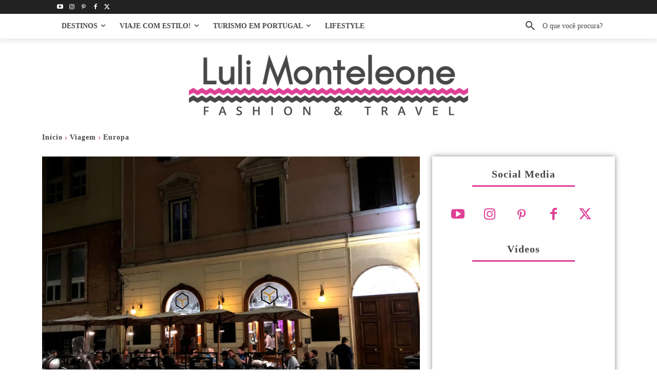

--- FILE ---
content_type: text/html; charset=UTF-8
request_url: https://lulimonteleone.com/yellow-hostel-roma/
body_size: 92832
content:
<!doctype html ><html lang="pt-BR"><head><script data-no-optimize="1">var litespeed_docref=sessionStorage.getItem("litespeed_docref");litespeed_docref&&(Object.defineProperty(document,"referrer",{get:function(){return litespeed_docref}}),sessionStorage.removeItem("litespeed_docref"));</script> <meta charset="UTF-8" /><title>The Yellow Hostel Roma - festas, conforto economia!</title><meta name="viewport" content="width=device-width, initial-scale=1.0"><link rel="pingback" href="https://lulimonteleone.com/xmlrpc.php" /><meta name='robots' content='index, follow, max-image-preview:large, max-snippet:-1, max-video-preview:-1' /><link rel="icon" type="image/png" href="http://lulimonteleone.com/wp-content/uploads/2019/05/cropped-Logo-quadrado-fundo.jpg"><link rel="apple-touch-icon" sizes="152x152" href="http://lulimonteleone.com/wp-content/uploads/2019/05/cropped-Logo-quadrado-fundo.jpg"/><link rel="apple-touch-icon" sizes="144x144" href="http://lulimonteleone.com/wp-content/uploads/2019/05/cropped-Logo-quadrado-fundo.jpg"/><meta name="description" content="The Yellow Hostel Roma: party hostel bem no centro de Roma com preços acessíveis, a estadia perfeita na capital da Itália!" /><link rel="canonical" href="https://lulimonteleone.com/yellow-hostel-roma/" /><meta property="og:locale" content="pt_BR" /><meta property="og:type" content="article" /><meta property="og:title" content="Party Hostel em Roma!" /><meta property="og:description" content="The Yellow Hostel Roma: estadia perfeita e animada na capital da Itália!" /><meta property="og:url" content="https://lulimonteleone.com/yellow-hostel-roma/" /><meta property="og:site_name" content="Luli Monteleone | Viajando com Estilo!" /><meta property="article:publisher" content="https://www.facebook.com/lulimonteleone" /><meta property="article:author" content="https://www.facebook.com/lulimonteleone" /><meta property="article:published_time" content="2018-05-23T13:40:05+00:00" /><meta property="article:modified_time" content="2025-03-29T12:15:53+00:00" /><meta property="og:image" content="https://lulimonteleone.com/wp-content/uploads/2019/05/Logo-quadrado-fundo.png" /><meta property="og:image:width" content="1920" /><meta property="og:image:height" content="1920" /><meta property="og:image:type" content="image/png" /><meta name="author" content="Luli Monteleone" /><meta name="twitter:card" content="summary_large_image" /><meta name="twitter:title" content="Party Hostel em Roma!" /><meta name="twitter:description" content="The Yellow Hostel Roma: estadia perfeita e animada na capital da Itália!" /><meta name="twitter:image" content="http://trendtips.com.br/wp-content/uploads/2018/05/hostel-roma.jpg" /><meta name="twitter:creator" content="@lulimonteleone" /><meta name="twitter:site" content="@lulimonteleone" /><meta name="twitter:label1" content="Escrito por" /><meta name="twitter:data1" content="Luli Monteleone" /><meta name="twitter:label2" content="Est. tempo de leitura" /><meta name="twitter:data2" content="6 minutos" /> <script type="application/ld+json" class="yoast-schema-graph">{"@context":"https://schema.org","@graph":[{"@type":"Article","@id":"https://lulimonteleone.com/yellow-hostel-roma/#article","isPartOf":{"@id":"https://lulimonteleone.com/yellow-hostel-roma/"},"author":{"name":"Luli Monteleone","@id":"https://lulimonteleone.com/#/schema/person/1dbfc4036f5592ed2b47bbb7e4add194"},"headline":"The Yellow Hostel: hospedagem divertida em Roma!","datePublished":"2018-05-23T13:40:05+00:00","dateModified":"2025-03-29T12:15:53+00:00","mainEntityOfPage":{"@id":"https://lulimonteleone.com/yellow-hostel-roma/"},"wordCount":593,"commentCount":1,"publisher":{"@id":"https://lulimonteleone.com/#/schema/person/1dbfc4036f5592ed2b47bbb7e4add194"},"image":{"@id":"https://lulimonteleone.com/yellow-hostel-roma/#primaryimage"},"thumbnailUrl":"https://lulimonteleone.com/wp-content/uploads/2018/05/hostel-roma.jpg","keywords":["Hospedagem","Hostel"],"articleSection":["Europa","Itália","Roma","Viagem"],"inLanguage":"pt-BR","potentialAction":[{"@type":"CommentAction","name":"Comment","target":["https://lulimonteleone.com/yellow-hostel-roma/#respond"]}]},{"@type":"WebPage","@id":"https://lulimonteleone.com/yellow-hostel-roma/","url":"https://lulimonteleone.com/yellow-hostel-roma/","name":"The Yellow Hostel Roma - festas, conforto economia!","isPartOf":{"@id":"https://lulimonteleone.com/#website"},"primaryImageOfPage":{"@id":"https://lulimonteleone.com/yellow-hostel-roma/#primaryimage"},"image":{"@id":"https://lulimonteleone.com/yellow-hostel-roma/#primaryimage"},"thumbnailUrl":"https://lulimonteleone.com/wp-content/uploads/2018/05/hostel-roma.jpg","datePublished":"2018-05-23T13:40:05+00:00","dateModified":"2025-03-29T12:15:53+00:00","description":"The Yellow Hostel Roma: party hostel bem no centro de Roma com preços acessíveis, a estadia perfeita na capital da Itália!","breadcrumb":{"@id":"https://lulimonteleone.com/yellow-hostel-roma/#breadcrumb"},"inLanguage":"pt-BR","potentialAction":[{"@type":"ReadAction","target":["https://lulimonteleone.com/yellow-hostel-roma/"]}]},{"@type":"ImageObject","inLanguage":"pt-BR","@id":"https://lulimonteleone.com/yellow-hostel-roma/#primaryimage","url":"https://lulimonteleone.com/wp-content/uploads/2018/05/hostel-roma.jpg","contentUrl":"https://lulimonteleone.com/wp-content/uploads/2018/05/hostel-roma.jpg","width":1744,"height":1181,"caption":"Roma"},{"@type":"BreadcrumbList","@id":"https://lulimonteleone.com/yellow-hostel-roma/#breadcrumb","itemListElement":[{"@type":"ListItem","position":1,"name":"Início","item":"https://lulimonteleone.com/"},{"@type":"ListItem","position":2,"name":"The Yellow Hostel: hospedagem divertida em Roma!"}]},{"@type":"WebSite","@id":"https://lulimonteleone.com/#website","url":"https://lulimonteleone.com/","name":"Luli Monteleone | Viajando com Estilo!","description":"Moda e Viagens por Luli Monteleone","publisher":{"@id":"https://lulimonteleone.com/#/schema/person/1dbfc4036f5592ed2b47bbb7e4add194"},"potentialAction":[{"@type":"SearchAction","target":{"@type":"EntryPoint","urlTemplate":"https://lulimonteleone.com/?s={search_term_string}"},"query-input":{"@type":"PropertyValueSpecification","valueRequired":true,"valueName":"search_term_string"}}],"inLanguage":"pt-BR"},{"@type":["Person","Organization"],"@id":"https://lulimonteleone.com/#/schema/person/1dbfc4036f5592ed2b47bbb7e4add194","name":"Luli Monteleone","image":{"@type":"ImageObject","inLanguage":"pt-BR","@id":"https://lulimonteleone.com/#/schema/person/image/","url":"https://lulimonteleone.com/wp-content/uploads/2019/05/cropped-Logo-quadrado-fundo.jpg","contentUrl":"https://lulimonteleone.com/wp-content/uploads/2019/05/cropped-Logo-quadrado-fundo.jpg","width":512,"height":512,"caption":"Luli Monteleone"},"logo":{"@id":"https://lulimonteleone.com/#/schema/person/image/"},"description":"Travel and UGC Creator based in Portugal","sameAs":["http://lulimonteleone.com","https://www.facebook.com/lulimonteleone","https://www.instagram.com/lulimonteleone/","https://br.pinterest.com/lulimonteleone/_created/","https://www.youtube.com/c/LuliMonteleoneBlog"]}]}</script> <link rel='dns-prefetch' href='//www.googletagmanager.com' /><link rel='dns-prefetch' href='//pagead2.googlesyndication.com' /><link rel="alternate" type="application/rss+xml" title="Feed para Luli Monteleone | Viajando com Estilo! &raquo;" href="https://lulimonteleone.com/feed/" /><link rel="alternate" type="application/rss+xml" title="Feed de comentários para Luli Monteleone | Viajando com Estilo! &raquo;" href="https://lulimonteleone.com/comments/feed/" /><link rel="alternate" type="application/rss+xml" title="Feed de comentários para Luli Monteleone | Viajando com Estilo! &raquo; The Yellow Hostel: hospedagem divertida em Roma!" href="https://lulimonteleone.com/yellow-hostel-roma/feed/" /><link id='omgf-preload-0' rel='preload' href='//lulimonteleone.com/wp-content/uploads/omgf/google-fonts-style/open-sans-normal-400.woff2?ver=1647888885' as='font' type='font/woff2' crossorigin /><link id='omgf-preload-1' rel='preload' href='//lulimonteleone.com/wp-content/uploads/omgf/google-fonts-style/open-sans-normal-600.woff2?ver=1647888885' as='font' type='font/woff2' crossorigin /><link id='omgf-preload-2' rel='preload' href='//lulimonteleone.com/wp-content/uploads/omgf/google-fonts-style/open-sans-normal-700.woff2?ver=1647888885' as='font' type='font/woff2' crossorigin /><link id='omgf-preload-3' rel='preload' href='//lulimonteleone.com/wp-content/uploads/omgf/google-fonts-style/open-sans-normal-400.woff2?ver=1647888885' as='font' type='font/woff2' crossorigin /><link id='omgf-preload-4' rel='preload' href='//lulimonteleone.com/wp-content/uploads/omgf/google-fonts-style/open-sans-normal-600.woff2?ver=1647888885' as='font' type='font/woff2' crossorigin /><link id='omgf-preload-5' rel='preload' href='//lulimonteleone.com/wp-content/uploads/omgf/google-fonts-style/open-sans-normal-700.woff2?ver=1647888885' as='font' type='font/woff2' crossorigin /><link rel="alternate" title="oEmbed (JSON)" type="application/json+oembed" href="https://lulimonteleone.com/wp-json/oembed/1.0/embed?url=https%3A%2F%2Flulimonteleone.com%2Fyellow-hostel-roma%2F" /><link rel="alternate" title="oEmbed (XML)" type="text/xml+oembed" href="https://lulimonteleone.com/wp-json/oembed/1.0/embed?url=https%3A%2F%2Flulimonteleone.com%2Fyellow-hostel-roma%2F&#038;format=xml" /><link rel="alternate" type="application/rss+xml" title="Feed de Luli Monteleone | Viajando com Estilo! &raquo; Story" href="https://lulimonteleone.com/web-stories/feed/"><style id='wp-img-auto-sizes-contain-inline-css' type='text/css'>img:is([sizes=auto i],[sizes^="auto," i]){contain-intrinsic-size:3000px 1500px}
/*# sourceURL=wp-img-auto-sizes-contain-inline-css */</style><link data-optimized="2" rel="stylesheet" href="https://lulimonteleone.com/wp-content/litespeed/css/47fb7f67e8490ddf40bc856b50e5271a.css?ver=c788f" /><style id='wp-block-heading-inline-css' type='text/css'>h1:where(.wp-block-heading).has-background,h2:where(.wp-block-heading).has-background,h3:where(.wp-block-heading).has-background,h4:where(.wp-block-heading).has-background,h5:where(.wp-block-heading).has-background,h6:where(.wp-block-heading).has-background{padding:1.25em 2.375em}h1.has-text-align-left[style*=writing-mode]:where([style*=vertical-lr]),h1.has-text-align-right[style*=writing-mode]:where([style*=vertical-rl]),h2.has-text-align-left[style*=writing-mode]:where([style*=vertical-lr]),h2.has-text-align-right[style*=writing-mode]:where([style*=vertical-rl]),h3.has-text-align-left[style*=writing-mode]:where([style*=vertical-lr]),h3.has-text-align-right[style*=writing-mode]:where([style*=vertical-rl]),h4.has-text-align-left[style*=writing-mode]:where([style*=vertical-lr]),h4.has-text-align-right[style*=writing-mode]:where([style*=vertical-rl]),h5.has-text-align-left[style*=writing-mode]:where([style*=vertical-lr]),h5.has-text-align-right[style*=writing-mode]:where([style*=vertical-rl]),h6.has-text-align-left[style*=writing-mode]:where([style*=vertical-lr]),h6.has-text-align-right[style*=writing-mode]:where([style*=vertical-rl]){rotate:180deg}
/*# sourceURL=https://lulimonteleone.com/wp-includes/blocks/heading/style.min.css */</style><style id='wp-block-image-inline-css' type='text/css'>.wp-block-image>a,.wp-block-image>figure>a{display:inline-block}.wp-block-image img{box-sizing:border-box;height:auto;max-width:100%;vertical-align:bottom}@media not (prefers-reduced-motion){.wp-block-image img.hide{visibility:hidden}.wp-block-image img.show{animation:show-content-image .4s}}.wp-block-image[style*=border-radius] img,.wp-block-image[style*=border-radius]>a{border-radius:inherit}.wp-block-image.has-custom-border img{box-sizing:border-box}.wp-block-image.aligncenter{text-align:center}.wp-block-image.alignfull>a,.wp-block-image.alignwide>a{width:100%}.wp-block-image.alignfull img,.wp-block-image.alignwide img{height:auto;width:100%}.wp-block-image .aligncenter,.wp-block-image .alignleft,.wp-block-image .alignright,.wp-block-image.aligncenter,.wp-block-image.alignleft,.wp-block-image.alignright{display:table}.wp-block-image .aligncenter>figcaption,.wp-block-image .alignleft>figcaption,.wp-block-image .alignright>figcaption,.wp-block-image.aligncenter>figcaption,.wp-block-image.alignleft>figcaption,.wp-block-image.alignright>figcaption{caption-side:bottom;display:table-caption}.wp-block-image .alignleft{float:left;margin:.5em 1em .5em 0}.wp-block-image .alignright{float:right;margin:.5em 0 .5em 1em}.wp-block-image .aligncenter{margin-left:auto;margin-right:auto}.wp-block-image :where(figcaption){margin-bottom:1em;margin-top:.5em}.wp-block-image.is-style-circle-mask img{border-radius:9999px}@supports ((-webkit-mask-image:none) or (mask-image:none)) or (-webkit-mask-image:none){.wp-block-image.is-style-circle-mask img{border-radius:0;-webkit-mask-image:url('data:image/svg+xml;utf8,<svg viewBox="0 0 100 100" xmlns="http://www.w3.org/2000/svg"><circle cx="50" cy="50" r="50"/></svg>');mask-image:url('data:image/svg+xml;utf8,<svg viewBox="0 0 100 100" xmlns="http://www.w3.org/2000/svg"><circle cx="50" cy="50" r="50"/></svg>');mask-mode:alpha;-webkit-mask-position:center;mask-position:center;-webkit-mask-repeat:no-repeat;mask-repeat:no-repeat;-webkit-mask-size:contain;mask-size:contain}}:root :where(.wp-block-image.is-style-rounded img,.wp-block-image .is-style-rounded img){border-radius:9999px}.wp-block-image figure{margin:0}.wp-lightbox-container{display:flex;flex-direction:column;position:relative}.wp-lightbox-container img{cursor:zoom-in}.wp-lightbox-container img:hover+button{opacity:1}.wp-lightbox-container button{align-items:center;backdrop-filter:blur(16px) saturate(180%);background-color:#5a5a5a40;border:none;border-radius:4px;cursor:zoom-in;display:flex;height:20px;justify-content:center;opacity:0;padding:0;position:absolute;right:16px;text-align:center;top:16px;width:20px;z-index:100}@media not (prefers-reduced-motion){.wp-lightbox-container button{transition:opacity .2s ease}}.wp-lightbox-container button:focus-visible{outline:3px auto #5a5a5a40;outline:3px auto -webkit-focus-ring-color;outline-offset:3px}.wp-lightbox-container button:hover{cursor:pointer;opacity:1}.wp-lightbox-container button:focus{opacity:1}.wp-lightbox-container button:focus,.wp-lightbox-container button:hover,.wp-lightbox-container button:not(:hover):not(:active):not(.has-background){background-color:#5a5a5a40;border:none}.wp-lightbox-overlay{box-sizing:border-box;cursor:zoom-out;height:100vh;left:0;overflow:hidden;position:fixed;top:0;visibility:hidden;width:100%;z-index:100000}.wp-lightbox-overlay .close-button{align-items:center;cursor:pointer;display:flex;justify-content:center;min-height:40px;min-width:40px;padding:0;position:absolute;right:calc(env(safe-area-inset-right) + 16px);top:calc(env(safe-area-inset-top) + 16px);z-index:5000000}.wp-lightbox-overlay .close-button:focus,.wp-lightbox-overlay .close-button:hover,.wp-lightbox-overlay .close-button:not(:hover):not(:active):not(.has-background){background:none;border:none}.wp-lightbox-overlay .lightbox-image-container{height:var(--wp--lightbox-container-height);left:50%;overflow:hidden;position:absolute;top:50%;transform:translate(-50%,-50%);transform-origin:top left;width:var(--wp--lightbox-container-width);z-index:9999999999}.wp-lightbox-overlay .wp-block-image{align-items:center;box-sizing:border-box;display:flex;height:100%;justify-content:center;margin:0;position:relative;transform-origin:0 0;width:100%;z-index:3000000}.wp-lightbox-overlay .wp-block-image img{height:var(--wp--lightbox-image-height);min-height:var(--wp--lightbox-image-height);min-width:var(--wp--lightbox-image-width);width:var(--wp--lightbox-image-width)}.wp-lightbox-overlay .wp-block-image figcaption{display:none}.wp-lightbox-overlay button{background:none;border:none}.wp-lightbox-overlay .scrim{background-color:#fff;height:100%;opacity:.9;position:absolute;width:100%;z-index:2000000}.wp-lightbox-overlay.active{visibility:visible}@media not (prefers-reduced-motion){.wp-lightbox-overlay.active{animation:turn-on-visibility .25s both}.wp-lightbox-overlay.active img{animation:turn-on-visibility .35s both}.wp-lightbox-overlay.show-closing-animation:not(.active){animation:turn-off-visibility .35s both}.wp-lightbox-overlay.show-closing-animation:not(.active) img{animation:turn-off-visibility .25s both}.wp-lightbox-overlay.zoom.active{animation:none;opacity:1;visibility:visible}.wp-lightbox-overlay.zoom.active .lightbox-image-container{animation:lightbox-zoom-in .4s}.wp-lightbox-overlay.zoom.active .lightbox-image-container img{animation:none}.wp-lightbox-overlay.zoom.active .scrim{animation:turn-on-visibility .4s forwards}.wp-lightbox-overlay.zoom.show-closing-animation:not(.active){animation:none}.wp-lightbox-overlay.zoom.show-closing-animation:not(.active) .lightbox-image-container{animation:lightbox-zoom-out .4s}.wp-lightbox-overlay.zoom.show-closing-animation:not(.active) .lightbox-image-container img{animation:none}.wp-lightbox-overlay.zoom.show-closing-animation:not(.active) .scrim{animation:turn-off-visibility .4s forwards}}@keyframes show-content-image{0%{visibility:hidden}99%{visibility:hidden}to{visibility:visible}}@keyframes turn-on-visibility{0%{opacity:0}to{opacity:1}}@keyframes turn-off-visibility{0%{opacity:1;visibility:visible}99%{opacity:0;visibility:visible}to{opacity:0;visibility:hidden}}@keyframes lightbox-zoom-in{0%{transform:translate(calc((-100vw + var(--wp--lightbox-scrollbar-width))/2 + var(--wp--lightbox-initial-left-position)),calc(-50vh + var(--wp--lightbox-initial-top-position))) scale(var(--wp--lightbox-scale))}to{transform:translate(-50%,-50%) scale(1)}}@keyframes lightbox-zoom-out{0%{transform:translate(-50%,-50%) scale(1);visibility:visible}99%{visibility:visible}to{transform:translate(calc((-100vw + var(--wp--lightbox-scrollbar-width))/2 + var(--wp--lightbox-initial-left-position)),calc(-50vh + var(--wp--lightbox-initial-top-position))) scale(var(--wp--lightbox-scale));visibility:hidden}}
/*# sourceURL=https://lulimonteleone.com/wp-includes/blocks/image/style.min.css */</style><style id='wp-block-list-inline-css' type='text/css'>ol,ul{box-sizing:border-box}:root :where(.wp-block-list.has-background){padding:1.25em 2.375em}
/*# sourceURL=https://lulimonteleone.com/wp-includes/blocks/list/style.min.css */</style><style id='wp-block-group-inline-css' type='text/css'>.wp-block-group{box-sizing:border-box}:where(.wp-block-group.wp-block-group-is-layout-constrained){position:relative}
/*# sourceURL=https://lulimonteleone.com/wp-includes/blocks/group/style.min.css */</style><style id='wp-block-paragraph-inline-css' type='text/css'>.is-small-text{font-size:.875em}.is-regular-text{font-size:1em}.is-large-text{font-size:2.25em}.is-larger-text{font-size:3em}.has-drop-cap:not(:focus):first-letter{float:left;font-size:8.4em;font-style:normal;font-weight:100;line-height:.68;margin:.05em .1em 0 0;text-transform:uppercase}body.rtl .has-drop-cap:not(:focus):first-letter{float:none;margin-left:.1em}p.has-drop-cap.has-background{overflow:hidden}:root :where(p.has-background){padding:1.25em 2.375em}:where(p.has-text-color:not(.has-link-color)) a{color:inherit}p.has-text-align-left[style*="writing-mode:vertical-lr"],p.has-text-align-right[style*="writing-mode:vertical-rl"]{rotate:180deg}
/*# sourceURL=https://lulimonteleone.com/wp-includes/blocks/paragraph/style.min.css */</style><style id='global-styles-inline-css' type='text/css'>:root{--wp--preset--aspect-ratio--square: 1;--wp--preset--aspect-ratio--4-3: 4/3;--wp--preset--aspect-ratio--3-4: 3/4;--wp--preset--aspect-ratio--3-2: 3/2;--wp--preset--aspect-ratio--2-3: 2/3;--wp--preset--aspect-ratio--16-9: 16/9;--wp--preset--aspect-ratio--9-16: 9/16;--wp--preset--color--black: #000000;--wp--preset--color--cyan-bluish-gray: #abb8c3;--wp--preset--color--white: #ffffff;--wp--preset--color--pale-pink: #f78da7;--wp--preset--color--vivid-red: #cf2e2e;--wp--preset--color--luminous-vivid-orange: #ff6900;--wp--preset--color--luminous-vivid-amber: #fcb900;--wp--preset--color--light-green-cyan: #7bdcb5;--wp--preset--color--vivid-green-cyan: #00d084;--wp--preset--color--pale-cyan-blue: #8ed1fc;--wp--preset--color--vivid-cyan-blue: #0693e3;--wp--preset--color--vivid-purple: #9b51e0;--wp--preset--gradient--vivid-cyan-blue-to-vivid-purple: linear-gradient(135deg,rgb(6,147,227) 0%,rgb(155,81,224) 100%);--wp--preset--gradient--light-green-cyan-to-vivid-green-cyan: linear-gradient(135deg,rgb(122,220,180) 0%,rgb(0,208,130) 100%);--wp--preset--gradient--luminous-vivid-amber-to-luminous-vivid-orange: linear-gradient(135deg,rgb(252,185,0) 0%,rgb(255,105,0) 100%);--wp--preset--gradient--luminous-vivid-orange-to-vivid-red: linear-gradient(135deg,rgb(255,105,0) 0%,rgb(207,46,46) 100%);--wp--preset--gradient--very-light-gray-to-cyan-bluish-gray: linear-gradient(135deg,rgb(238,238,238) 0%,rgb(169,184,195) 100%);--wp--preset--gradient--cool-to-warm-spectrum: linear-gradient(135deg,rgb(74,234,220) 0%,rgb(151,120,209) 20%,rgb(207,42,186) 40%,rgb(238,44,130) 60%,rgb(251,105,98) 80%,rgb(254,248,76) 100%);--wp--preset--gradient--blush-light-purple: linear-gradient(135deg,rgb(255,206,236) 0%,rgb(152,150,240) 100%);--wp--preset--gradient--blush-bordeaux: linear-gradient(135deg,rgb(254,205,165) 0%,rgb(254,45,45) 50%,rgb(107,0,62) 100%);--wp--preset--gradient--luminous-dusk: linear-gradient(135deg,rgb(255,203,112) 0%,rgb(199,81,192) 50%,rgb(65,88,208) 100%);--wp--preset--gradient--pale-ocean: linear-gradient(135deg,rgb(255,245,203) 0%,rgb(182,227,212) 50%,rgb(51,167,181) 100%);--wp--preset--gradient--electric-grass: linear-gradient(135deg,rgb(202,248,128) 0%,rgb(113,206,126) 100%);--wp--preset--gradient--midnight: linear-gradient(135deg,rgb(2,3,129) 0%,rgb(40,116,252) 100%);--wp--preset--font-size--small: 11px;--wp--preset--font-size--medium: 20px;--wp--preset--font-size--large: 32px;--wp--preset--font-size--x-large: 42px;--wp--preset--font-size--regular: 15px;--wp--preset--font-size--larger: 50px;--wp--preset--spacing--20: 0.44rem;--wp--preset--spacing--30: 0.67rem;--wp--preset--spacing--40: 1rem;--wp--preset--spacing--50: 1.5rem;--wp--preset--spacing--60: 2.25rem;--wp--preset--spacing--70: 3.38rem;--wp--preset--spacing--80: 5.06rem;--wp--preset--shadow--natural: 6px 6px 9px rgba(0, 0, 0, 0.2);--wp--preset--shadow--deep: 12px 12px 50px rgba(0, 0, 0, 0.4);--wp--preset--shadow--sharp: 6px 6px 0px rgba(0, 0, 0, 0.2);--wp--preset--shadow--outlined: 6px 6px 0px -3px rgb(255, 255, 255), 6px 6px rgb(0, 0, 0);--wp--preset--shadow--crisp: 6px 6px 0px rgb(0, 0, 0);}:where(.is-layout-flex){gap: 0.5em;}:where(.is-layout-grid){gap: 0.5em;}body .is-layout-flex{display: flex;}.is-layout-flex{flex-wrap: wrap;align-items: center;}.is-layout-flex > :is(*, div){margin: 0;}body .is-layout-grid{display: grid;}.is-layout-grid > :is(*, div){margin: 0;}:where(.wp-block-columns.is-layout-flex){gap: 2em;}:where(.wp-block-columns.is-layout-grid){gap: 2em;}:where(.wp-block-post-template.is-layout-flex){gap: 1.25em;}:where(.wp-block-post-template.is-layout-grid){gap: 1.25em;}.has-black-color{color: var(--wp--preset--color--black) !important;}.has-cyan-bluish-gray-color{color: var(--wp--preset--color--cyan-bluish-gray) !important;}.has-white-color{color: var(--wp--preset--color--white) !important;}.has-pale-pink-color{color: var(--wp--preset--color--pale-pink) !important;}.has-vivid-red-color{color: var(--wp--preset--color--vivid-red) !important;}.has-luminous-vivid-orange-color{color: var(--wp--preset--color--luminous-vivid-orange) !important;}.has-luminous-vivid-amber-color{color: var(--wp--preset--color--luminous-vivid-amber) !important;}.has-light-green-cyan-color{color: var(--wp--preset--color--light-green-cyan) !important;}.has-vivid-green-cyan-color{color: var(--wp--preset--color--vivid-green-cyan) !important;}.has-pale-cyan-blue-color{color: var(--wp--preset--color--pale-cyan-blue) !important;}.has-vivid-cyan-blue-color{color: var(--wp--preset--color--vivid-cyan-blue) !important;}.has-vivid-purple-color{color: var(--wp--preset--color--vivid-purple) !important;}.has-black-background-color{background-color: var(--wp--preset--color--black) !important;}.has-cyan-bluish-gray-background-color{background-color: var(--wp--preset--color--cyan-bluish-gray) !important;}.has-white-background-color{background-color: var(--wp--preset--color--white) !important;}.has-pale-pink-background-color{background-color: var(--wp--preset--color--pale-pink) !important;}.has-vivid-red-background-color{background-color: var(--wp--preset--color--vivid-red) !important;}.has-luminous-vivid-orange-background-color{background-color: var(--wp--preset--color--luminous-vivid-orange) !important;}.has-luminous-vivid-amber-background-color{background-color: var(--wp--preset--color--luminous-vivid-amber) !important;}.has-light-green-cyan-background-color{background-color: var(--wp--preset--color--light-green-cyan) !important;}.has-vivid-green-cyan-background-color{background-color: var(--wp--preset--color--vivid-green-cyan) !important;}.has-pale-cyan-blue-background-color{background-color: var(--wp--preset--color--pale-cyan-blue) !important;}.has-vivid-cyan-blue-background-color{background-color: var(--wp--preset--color--vivid-cyan-blue) !important;}.has-vivid-purple-background-color{background-color: var(--wp--preset--color--vivid-purple) !important;}.has-black-border-color{border-color: var(--wp--preset--color--black) !important;}.has-cyan-bluish-gray-border-color{border-color: var(--wp--preset--color--cyan-bluish-gray) !important;}.has-white-border-color{border-color: var(--wp--preset--color--white) !important;}.has-pale-pink-border-color{border-color: var(--wp--preset--color--pale-pink) !important;}.has-vivid-red-border-color{border-color: var(--wp--preset--color--vivid-red) !important;}.has-luminous-vivid-orange-border-color{border-color: var(--wp--preset--color--luminous-vivid-orange) !important;}.has-luminous-vivid-amber-border-color{border-color: var(--wp--preset--color--luminous-vivid-amber) !important;}.has-light-green-cyan-border-color{border-color: var(--wp--preset--color--light-green-cyan) !important;}.has-vivid-green-cyan-border-color{border-color: var(--wp--preset--color--vivid-green-cyan) !important;}.has-pale-cyan-blue-border-color{border-color: var(--wp--preset--color--pale-cyan-blue) !important;}.has-vivid-cyan-blue-border-color{border-color: var(--wp--preset--color--vivid-cyan-blue) !important;}.has-vivid-purple-border-color{border-color: var(--wp--preset--color--vivid-purple) !important;}.has-vivid-cyan-blue-to-vivid-purple-gradient-background{background: var(--wp--preset--gradient--vivid-cyan-blue-to-vivid-purple) !important;}.has-light-green-cyan-to-vivid-green-cyan-gradient-background{background: var(--wp--preset--gradient--light-green-cyan-to-vivid-green-cyan) !important;}.has-luminous-vivid-amber-to-luminous-vivid-orange-gradient-background{background: var(--wp--preset--gradient--luminous-vivid-amber-to-luminous-vivid-orange) !important;}.has-luminous-vivid-orange-to-vivid-red-gradient-background{background: var(--wp--preset--gradient--luminous-vivid-orange-to-vivid-red) !important;}.has-very-light-gray-to-cyan-bluish-gray-gradient-background{background: var(--wp--preset--gradient--very-light-gray-to-cyan-bluish-gray) !important;}.has-cool-to-warm-spectrum-gradient-background{background: var(--wp--preset--gradient--cool-to-warm-spectrum) !important;}.has-blush-light-purple-gradient-background{background: var(--wp--preset--gradient--blush-light-purple) !important;}.has-blush-bordeaux-gradient-background{background: var(--wp--preset--gradient--blush-bordeaux) !important;}.has-luminous-dusk-gradient-background{background: var(--wp--preset--gradient--luminous-dusk) !important;}.has-pale-ocean-gradient-background{background: var(--wp--preset--gradient--pale-ocean) !important;}.has-electric-grass-gradient-background{background: var(--wp--preset--gradient--electric-grass) !important;}.has-midnight-gradient-background{background: var(--wp--preset--gradient--midnight) !important;}.has-small-font-size{font-size: var(--wp--preset--font-size--small) !important;}.has-medium-font-size{font-size: var(--wp--preset--font-size--medium) !important;}.has-large-font-size{font-size: var(--wp--preset--font-size--large) !important;}.has-x-large-font-size{font-size: var(--wp--preset--font-size--x-large) !important;}
/*# sourceURL=global-styles-inline-css */</style><style id='classic-theme-styles-inline-css' type='text/css'>/*! This file is auto-generated */
.wp-block-button__link{color:#fff;background-color:#32373c;border-radius:9999px;box-shadow:none;text-decoration:none;padding:calc(.667em + 2px) calc(1.333em + 2px);font-size:1.125em}.wp-block-file__button{background:#32373c;color:#fff;text-decoration:none}
/*# sourceURL=/wp-includes/css/classic-themes.min.css */</style><style id='ez-toc-inline-css' type='text/css'>div#ez-toc-container .ez-toc-title {font-size: 120%;}div#ez-toc-container .ez-toc-title {font-weight: 500;}div#ez-toc-container ul li , div#ez-toc-container ul li a {font-size: 95%;}div#ez-toc-container ul li , div#ez-toc-container ul li a {font-weight: 500;}div#ez-toc-container nav ul ul li {font-size: 90%;}div#ez-toc-container {background: #fff;border: 1px solid #de4097;}div#ez-toc-container p.ez-toc-title , #ez-toc-container .ez_toc_custom_title_icon , #ez-toc-container .ez_toc_custom_toc_icon {color: #de4097;}div#ez-toc-container ul.ez-toc-list a {color: #464749;}div#ez-toc-container ul.ez-toc-list a:hover {color: #000000;}div#ez-toc-container ul.ez-toc-list a:visited {color: #000000;}.ez-toc-counter nav ul li a::before {color: ;}.ez-toc-box-title {font-weight: bold; margin-bottom: 10px; text-align: center; text-transform: uppercase; letter-spacing: 1px; color: #666; padding-bottom: 5px;position:absolute;top:-4%;left:5%;background-color: inherit;transition: top 0.3s ease;}.ez-toc-box-title.toc-closed {top:-25%;}
.ez-toc-container-direction {direction: ltr;}.ez-toc-counter ul{counter-reset: item ;}.ez-toc-counter nav ul li a::before {content: counters(item, '.', decimal) '. ';display: inline-block;counter-increment: item;flex-grow: 0;flex-shrink: 0;margin-right: .2em; float: left; }.ez-toc-widget-direction {direction: ltr;}.ez-toc-widget-container ul{counter-reset: item ;}.ez-toc-widget-container nav ul li a::before {content: counters(item, '.', decimal) '. ';display: inline-block;counter-increment: item;flex-grow: 0;flex-shrink: 0;margin-right: .2em; float: left; }
/*# sourceURL=ez-toc-inline-css */</style><style id='td-theme-inline-css' type='text/css'>@media (max-width:767px){.td-header-desktop-wrap{display:none}}@media (min-width:767px){.td-header-mobile-wrap{display:none}}</style> <script type="litespeed/javascript" data-src="https://lulimonteleone.com/wp-includes/js/jquery/jquery.min.js" id="jquery-core-js"></script> 
 <script type="litespeed/javascript" data-src="https://www.googletagmanager.com/gtag/js?id=GT-5DH4C2G" id="google_gtagjs-js"></script> <script id="google_gtagjs-js-after" type="litespeed/javascript">window.dataLayer=window.dataLayer||[];function gtag(){dataLayer.push(arguments)}
gtag("set","linker",{"domains":["lulimonteleone.com"]});gtag("js",new Date());gtag("set","developer_id.dZTNiMT",!0);gtag("config","GT-5DH4C2G")</script> <link rel="https://api.w.org/" href="https://lulimonteleone.com/wp-json/" /><link rel="alternate" title="JSON" type="application/json" href="https://lulimonteleone.com/wp-json/wp/v2/posts/24941" /><link rel="EditURI" type="application/rsd+xml" title="RSD" href="https://lulimonteleone.com/xmlrpc.php?rsd" /><link rel='shortlink' href='https://lulimonteleone.com/?p=24941' /><meta property="fb:pages" content="148254288523890" /><meta name="generator" content="Site Kit by Google 1.168.0" /><style type="text/css">a.pinit-button.custom span {
		}

	.pinit-hover {
		opacity: 0.8 !important;
		filter: alpha(opacity=80) !important;
	}
	a.pinit-button {
	border-bottom: 0 !important;
	box-shadow: none !important;
	margin-bottom: 0 !important;
}
a.pinit-button::after {
    display: none;
}</style> <script type="litespeed/javascript">window.tdb_global_vars={"wpRestUrl":"https:\/\/lulimonteleone.com\/wp-json\/","permalinkStructure":"\/%postname%\/"};window.tdb_p_autoload_vars={"isAjax":!1,"isAdminBarShowing":!1,"autoloadStatus":"off","origPostEditUrl":null}</script> <style id="tdb-global-colors">:root{--accent-color:#fff}</style><style id="tdb-global-fonts">:root{--global-font-1:Open Sans;}
.td-md-is-ios{--global-font-1:-apple-system, BlinkMacSystemFont, sans-serif;}
.td-md-is-android{--global-font-1:Roboto, "Helvetica Neue", Helvetica, Arial, sans-serif;}</style><meta name="google-adsense-platform-account" content="ca-host-pub-2644536267352236"><meta name="google-adsense-platform-domain" content="sitekit.withgoogle.com"><link rel="amphtml" href="https://lulimonteleone.com/yellow-hostel-roma/?amp">
 <script type="litespeed/javascript" data-src="https://pagead2.googlesyndication.com/pagead/js/adsbygoogle.js?client=ca-pub-8842104037669248&amp;host=ca-host-pub-2644536267352236" crossorigin="anonymous"></script>  <script id="td-generated-header-js" type="litespeed/javascript">var tdBlocksArray=[];function tdBlock(){this.id='';this.block_type=1;this.atts='';this.td_column_number='';this.td_current_page=1;this.post_count=0;this.found_posts=0;this.max_num_pages=0;this.td_filter_value='';this.is_ajax_running=!1;this.td_user_action='';this.header_color='';this.ajax_pagination_infinite_stop=''}(function(){var htmlTag=document.getElementsByTagName("html")[0];if(navigator.userAgent.indexOf("MSIE 10.0")>-1){htmlTag.className+=' ie10'}
if(!!navigator.userAgent.match(/Trident.*rv\:11\./)){htmlTag.className+=' ie11'}
if(navigator.userAgent.indexOf("Edge")>-1){htmlTag.className+=' ieEdge'}
if(/(iPad|iPhone|iPod)/g.test(navigator.userAgent)){htmlTag.className+=' td-md-is-ios'}
var user_agent=navigator.userAgent.toLowerCase();if(user_agent.indexOf("android")>-1){htmlTag.className+=' td-md-is-android'}
if(-1!==navigator.userAgent.indexOf('Mac OS X')){htmlTag.className+=' td-md-is-os-x'}
if(/chrom(e|ium)/.test(navigator.userAgent.toLowerCase())){htmlTag.className+=' td-md-is-chrome'}
if(-1!==navigator.userAgent.indexOf('Firefox')){htmlTag.className+=' td-md-is-firefox'}
if(-1!==navigator.userAgent.indexOf('Safari')&&-1===navigator.userAgent.indexOf('Chrome')){htmlTag.className+=' td-md-is-safari'}
if(-1!==navigator.userAgent.indexOf('IEMobile')){htmlTag.className+=' td-md-is-iemobile'}})();var tdLocalCache={};(function(){"use strict";tdLocalCache={data:{},remove:function(resource_id){delete tdLocalCache.data[resource_id]},exist:function(resource_id){return tdLocalCache.data.hasOwnProperty(resource_id)&&tdLocalCache.data[resource_id]!==null},get:function(resource_id){return tdLocalCache.data[resource_id]},set:function(resource_id,cachedData){tdLocalCache.remove(resource_id);tdLocalCache.data[resource_id]=cachedData}}})();var td_viewport_interval_list=[{"limitBottom":767,"sidebarWidth":228},{"limitBottom":1018,"sidebarWidth":300},{"limitBottom":1140,"sidebarWidth":324}];var td_animation_stack_effect="type2";var tds_animation_stack=!0;var td_animation_stack_specific_selectors=".entry-thumb, img[class*=\"wp-image-\"], a.td-sml-link-to-image > img, .td-lazy-img";var td_animation_stack_general_selectors=".td-animation-stack .entry-thumb, .post .entry-thumb, .post img[class*=\"wp-image-\"], a.td-sml-link-to-image > img, .td-animation-stack .td-lazy-img";var tds_general_modal_image="yes";var tdc_is_installed="yes";var tdc_domain_active=!1;var td_ajax_url="https:\/\/lulimonteleone.com\/wp-admin\/admin-ajax.php?td_theme_name=Newspaper&v=12.7.3";var td_get_template_directory_uri="https:\/\/lulimonteleone.com\/wp-content\/plugins\/td-composer\/legacy\/common";var tds_snap_menu="";var tds_logo_on_sticky="";var tds_header_style="";var td_please_wait="Aguarde...";var td_email_user_pass_incorrect="Usu\u00e1rio ou senha incorreta!";var td_email_user_incorrect="E-mail ou nome de usu\u00e1rio incorreto!";var td_email_incorrect="E-mail incorreto!";var td_user_incorrect="Username incorrect!";var td_email_user_empty="Email or username empty!";var td_pass_empty="Pass empty!";var td_pass_pattern_incorrect="Invalid Pass Pattern!";var td_retype_pass_incorrect="Retyped Pass incorrect!";var tds_more_articles_on_post_enable="";var tds_more_articles_on_post_time_to_wait="";var tds_more_articles_on_post_pages_distance_from_top=0;var tds_captcha="";var tds_theme_color_site_wide="#de4097";var tds_smart_sidebar="enabled";var tdThemeName="Newspaper";var tdThemeNameWl="Newspaper";var td_magnific_popup_translation_tPrev="Anterior (Seta a esquerda )";var td_magnific_popup_translation_tNext="Avan\u00e7ar (tecla de seta para a direita)";var td_magnific_popup_translation_tCounter="%curr% de %total%";var td_magnific_popup_translation_ajax_tError="O conte\u00fado de %url% n\u00e3o pode ser carregado.";var td_magnific_popup_translation_image_tError="A imagem #%curr% n\u00e3o pode ser carregada.";var tdBlockNonce="45a3f0cfd6";var tdMobileMenu="enabled";var tdMobileSearch="enabled";var tdDateNamesI18n={"month_names":["janeiro","fevereiro","mar\u00e7o","abril","maio","junho","julho","agosto","setembro","outubro","novembro","dezembro"],"month_names_short":["jan","fev","mar","abr","maio","jun","jul","ago","set","out","nov","dez"],"day_names":["domingo","segunda-feira","ter\u00e7a-feira","quarta-feira","quinta-feira","sexta-feira","s\u00e1bado"],"day_names_short":["dom","seg","ter","qua","qui","sex","s\u00e1b"]};var tdb_modal_confirm="Save";var tdb_modal_cancel="Cancel";var tdb_modal_confirm_alt="Yes";var tdb_modal_cancel_alt="No";var td_deploy_mode="deploy";var td_ad_background_click_link="";var td_ad_background_click_target=""</script> <style>body{background-color:#ffffff}.td-page-content .widgettitle{color:#fff}.td_module_wrap .td-image-wrap:before{content:'';position:absolute;top:0;left:0;width:100%;height:100%;background-image:url(http://lulimonteleone.com/wp-content/uploads/2019/05/cropped-Logo-quadrado-fundo.jpg.webp);background-repeat:no-repeat;background-size:cover;background-position:center;z-index:-1}.td-mobile-content .td-mobile-main-menu>li>a{font-family:"Open Sans"}.td-mobile-content .sub-menu a{font-family:"Open Sans"}#td-mobile-nav,#td-mobile-nav .wpb_button,.td-search-wrap-mob{font-family:"Open Sans"}.td-page-title,.td-category-title-holder .td-page-title{font-family:"Open Sans Condensed"}.td-page-content p,.td-page-content li,.td-page-content .td_block_text_with_title,.wpb_text_column p{font-family:"Open Sans"}.td-page-content h1,.wpb_text_column h1{font-family:"Open Sans Condensed"}.td-page-content h2,.wpb_text_column h2{font-family:"Open Sans Condensed"}.td-page-content h3,.wpb_text_column h3{font-family:"Open Sans Condensed"}.td-page-content h4,.wpb_text_column h4{font-family:"Open Sans Condensed"}.td-page-content h5,.wpb_text_column h5{font-family:"Open Sans Condensed"}.td-page-content h6,.wpb_text_column h6{font-family:"Open Sans Condensed"}body,p{font-family:"Open Sans"}#bbpress-forums .bbp-header .bbp-forums,#bbpress-forums .bbp-header .bbp-topics,#bbpress-forums .bbp-header{font-family:"Open Sans"}#bbpress-forums .hentry .bbp-forum-title,#bbpress-forums .hentry .bbp-topic-permalink{font-family:"Open Sans"}#bbpress-forums .bbp-forums-list li{font-family:"Open Sans"}#bbpress-forums .bbp-forum-info .bbp-forum-content{font-family:"Open Sans"}#bbpress-forums div.bbp-forum-author a.bbp-author-name,#bbpress-forums div.bbp-topic-author a.bbp-author-name,#bbpress-forums div.bbp-reply-author a.bbp-author-name,#bbpress-forums div.bbp-search-author a.bbp-author-name,#bbpress-forums .bbp-forum-freshness .bbp-author-name,#bbpress-forums .bbp-topic-freshness a:last-child{font-family:"Open Sans"}#bbpress-forums .hentry .bbp-topic-content p,#bbpress-forums .hentry .bbp-reply-content p{font-family:"Open Sans"}#bbpress-forums div.bbp-template-notice p{font-family:"Open Sans"}#bbpress-forums .bbp-pagination-count,#bbpress-forums .page-numbers{font-family:"Open Sans"}#bbpress-forums .bbp-topic-started-by,#bbpress-forums .bbp-topic-started-by a,#bbpress-forums .bbp-topic-started-in,#bbpress-forums .bbp-topic-started-in a{font-family:"Open Sans"}.white-popup-block,.white-popup-block .wpb_button{font-family:"Open Sans"}:root{--td_theme_color:#de4097;--td_slider_text:rgba(222,64,151,0.7);--td_text_header_color:#464749;--td_mobile_menu_color:#464749;--td_mobile_gradient_one_mob:rgba(0,0,0,0.65);--td_mobile_gradient_two_mob:rgba(0,0,0,0.65);--td_mobile_text_active_color:rgba(255,255,255,0.8);--td_mobile_button_color_mob:#464749;--td_page_title_color:#de4097;--td_page_content_color:#464749;--td_page_h_color:#464749;--td_login_button_color:#de4097;--td_login_hover_background:#464749;--td_login_hover_color:#de4097;--td_login_gradient_one:rgba(0,0,0,0.65);--td_login_gradient_two:rgba(0,0,0,0.65)}</style> <script type="litespeed/javascript" data-src="https://www.googletagmanager.com/gtag/js?id=UA-10287014-2"></script> <script type="litespeed/javascript">window.dataLayer=window.dataLayer||[];function gtag(){dataLayer.push(arguments)}
gtag('js',new Date());gtag('config','UA-10287014-2')</script> <script data-noptimize="1" data-cfasync="false" data-wpfc-render="false">(function () {
      var script = document.createElement("script");
      script.async = 1;
      script.src = 'https://tp-em.com/NDE4ODIx.js?t=418821';
      document.head.appendChild(script);
  })();</script> <link rel="icon" href="https://lulimonteleone.com/wp-content/uploads/2019/05/cropped-Logo-quadrado-fundo-32x32.png" sizes="32x32" /><link rel="icon" href="https://lulimonteleone.com/wp-content/uploads/2019/05/cropped-Logo-quadrado-fundo-192x192.png" sizes="192x192" /><link rel="apple-touch-icon" href="https://lulimonteleone.com/wp-content/uploads/2019/05/cropped-Logo-quadrado-fundo-180x180.png" /><meta name="msapplication-TileImage" content="https://lulimonteleone.com/wp-content/uploads/2019/05/cropped-Logo-quadrado-fundo-270x270.png" /><style type="text/css" id="wp-custom-css">#cookie-notice {
  font-size: 14px;
  font-family: 'Open Sans', 'Open Sans Regular', sans-serif;
	min-width: 0;
	right: 0;
	bottom: 0;
	left: unset;
	
}
.cn-button.bootstrap {
	background: #de4097;
}</style><style>.tdm-btn-style1{background-color:#de4097}.tdm-btn-style2:before{border-color:#de4097}.tdm-btn-style2{color:#de4097}.tdm-btn-style3{-webkit-box-shadow:0 2px 16px #de4097;-moz-box-shadow:0 2px 16px #de4097;box-shadow:0 2px 16px #de4097}.tdm-btn-style3:hover{-webkit-box-shadow:0 4px 26px #de4097;-moz-box-shadow:0 4px 26px #de4097;box-shadow:0 4px 26px #de4097}</style><style id="tdw-css-placeholder"></style></head><body class="wp-singular post-template-default single single-post postid-24941 single-format-standard wp-theme-Newspaper yellow-hostel-roma global-block-template-1 tdb_template_33392 tdb-template  tdc-header-template  tdc-footer-template td-animation-stack-type2 td-boxed-layout" itemscope="itemscope" itemtype="https://schema.org/WebPage"><div class="td-scroll-up" data-style="style1"><i class="td-icon-menu-up"></i></div><div class="td-menu-background" style="visibility:hidden"></div><div id="td-mobile-nav" style="visibility:hidden"><div class="td-mobile-container"><div class="td-menu-socials-wrap"><div class="td-menu-socials">
<span class="td-social-icon-wrap">
<a target="_blank" href="https://www.facebook.com/LuliMonteleone/" title="Facebook">
<i class="td-icon-font td-icon-facebook"></i>
<span style="display: none">Facebook</span>
</a>
</span>
<span class="td-social-icon-wrap">
<a target="_blank" href="https://www.instagram.com/lulimonteleone/" title="Instagram">
<i class="td-icon-font td-icon-instagram"></i>
<span style="display: none">Instagram</span>
</a>
</span>
<span class="td-social-icon-wrap">
<a target="_blank" href="https://pinterest.com/lulimonteleone/" title="Pinterest">
<i class="td-icon-font td-icon-pinterest"></i>
<span style="display: none">Pinterest</span>
</a>
</span>
<span class="td-social-icon-wrap">
<a target="_blank" href="https://www.tiktok.com/@lulimonteleone" title="TikTok">
<i class="td-icon-font td-icon-tiktok"></i>
<span style="display: none">TikTok</span>
</a>
</span>
<span class="td-social-icon-wrap">
<a target="_blank" href="https://twitter.com/lulimonteleone" title="Twitter">
<i class="td-icon-font td-icon-twitter"></i>
<span style="display: none">Twitter</span>
</a>
</span>
<span class="td-social-icon-wrap">
<a target="_blank" href="https://www.youtube.com/c/LuliMonteleoneBlog" title="Youtube">
<i class="td-icon-font td-icon-youtube"></i>
<span style="display: none">Youtube</span>
</a>
</span></div><div class="td-mobile-close">
<span><i class="td-icon-close-mobile"></i></span></div></div><div class="td-mobile-content"><div class="menu-td-demo-top-menu-container"><ul id="menu-td-demo-top-menu-2" class="td-mobile-main-menu"><li class="menu-item menu-item-type-taxonomy menu-item-object-category current-post-ancestor current-menu-parent current-post-parent menu-item-has-children menu-item-first menu-item-33481"><a href="https://lulimonteleone.com/category/viagem/">Destinos<i class="td-icon-menu-right td-element-after"></i></a><ul class="sub-menu"><li class="menu-item menu-item-type-taxonomy menu-item-object-category menu-item-33606"><a href="https://lulimonteleone.com/category/viagem/europa/alemanha/">Alemanha</a></li><li class="menu-item menu-item-type-taxonomy menu-item-object-category menu-item-38368"><a href="https://lulimonteleone.com/category/viagem/europa/austria/">Áustria</a></li><li class="menu-item menu-item-type-taxonomy menu-item-object-category menu-item-33607"><a href="https://lulimonteleone.com/category/viagem/europa/belgica/">Bélgica</a></li><li class="menu-item menu-item-type-taxonomy menu-item-object-category menu-item-40484"><a href="https://lulimonteleone.com/category/viagem/africa/cabo-verde/">Cabo Verde</a></li><li class="menu-item menu-item-type-taxonomy menu-item-object-category menu-item-37234"><a href="https://lulimonteleone.com/category/viagem/europa/croacia/">Croácia</a></li><li class="menu-item menu-item-type-taxonomy menu-item-object-category menu-item-37235"><a href="https://lulimonteleone.com/category/viagem/europa/escocia/">Escócia</a></li><li class="menu-item menu-item-type-taxonomy menu-item-object-category menu-item-33608"><a href="https://lulimonteleone.com/category/viagem/europa/espanha/">Espanha</a></li><li class="menu-item menu-item-type-taxonomy menu-item-object-category menu-item-36592"><a href="https://lulimonteleone.com/category/viagem/europa/finlandia/">Finlândia</a></li><li class="menu-item menu-item-type-taxonomy menu-item-object-category menu-item-33609"><a href="https://lulimonteleone.com/category/viagem/europa/franca/">França</a></li><li class="menu-item menu-item-type-taxonomy menu-item-object-category menu-item-33610"><a href="https://lulimonteleone.com/category/viagem/europa/grecia/">Grécia</a></li><li class="menu-item menu-item-type-taxonomy menu-item-object-category menu-item-33611"><a href="https://lulimonteleone.com/category/viagem/europa/holanda/">Holanda</a></li><li class="menu-item menu-item-type-taxonomy menu-item-object-category menu-item-33615"><a href="https://lulimonteleone.com/category/viagem/asia/india/">Índia</a></li><li class="menu-item menu-item-type-taxonomy menu-item-object-category menu-item-33612"><a href="https://lulimonteleone.com/category/viagem/europa/inglaterra/">Inglaterra</a></li><li class="menu-item menu-item-type-taxonomy menu-item-object-category menu-item-33613"><a href="https://lulimonteleone.com/category/viagem/europa/irlanda/">Irlanda</a></li><li class="menu-item menu-item-type-taxonomy menu-item-object-category menu-item-40072"><a href="https://lulimonteleone.com/category/viagem/europa/islandia/">Islândia</a></li><li class="menu-item menu-item-type-taxonomy menu-item-object-category current-post-ancestor current-menu-parent current-post-parent menu-item-33614"><a href="https://lulimonteleone.com/category/viagem/europa/italia/">Itália</a></li><li class="menu-item menu-item-type-taxonomy menu-item-object-category menu-item-has-children menu-item-39494"><a href="https://lulimonteleone.com/category/viagem/europa/lete-europeu/">Leste Europeu<i class="td-icon-menu-right td-element-after"></i></a><ul class="sub-menu"><li class="menu-item menu-item-type-taxonomy menu-item-object-category menu-item-39495"><a href="https://lulimonteleone.com/category/viagem/europa/lete-europeu/bulgaria/">Bulgária</a></li><li class="menu-item menu-item-type-taxonomy menu-item-object-category menu-item-41152"><a href="https://lulimonteleone.com/category/viagem/europa/lete-europeu/eslovaquia/">Eslováquia</a></li><li class="menu-item menu-item-type-taxonomy menu-item-object-category menu-item-38633"><a href="https://lulimonteleone.com/category/viagem/europa/lete-europeu/hungria/">Hungria</a></li><li class="menu-item menu-item-type-taxonomy menu-item-object-category menu-item-35264"><a href="https://lulimonteleone.com/category/viagem/europa/lete-europeu/republica-tcheca/">República Tcheca</a></li><li class="menu-item menu-item-type-taxonomy menu-item-object-category menu-item-33617"><a href="https://lulimonteleone.com/category/viagem/europa/lete-europeu/romenia/">Romênia</a></li></ul></li><li class="menu-item menu-item-type-taxonomy menu-item-object-category menu-item-33616"><a href="https://lulimonteleone.com/category/viagem/europa/luxemburgo/">Luxemburgo</a></li><li class="menu-item menu-item-type-taxonomy menu-item-object-category menu-item-37639"><a href="https://lulimonteleone.com/category/viagem/africa/marrocos/">Marrocos</a></li><li class="menu-item menu-item-type-taxonomy menu-item-object-category menu-item-33618"><a href="https://lulimonteleone.com/category/viagem/europa/suica/">Suíça</a></li><li class="menu-item menu-item-type-taxonomy menu-item-object-category menu-item-38893"><a href="https://lulimonteleone.com/category/viagem/africa/tunisia/">Tunísia</a></li><li class="menu-item menu-item-type-taxonomy menu-item-object-category menu-item-33599"><a href="https://lulimonteleone.com/category/america-do-norte/">América do Norte</a></li><li class="menu-item menu-item-type-taxonomy menu-item-object-category menu-item-33600"><a href="https://lulimonteleone.com/category/america-do-sul/">América do Sul</a></li></ul></li><li class="menu-item menu-item-type-taxonomy menu-item-object-category menu-item-has-children menu-item-33602"><a href="https://lulimonteleone.com/category/viaje-com-estilo/">Viaje com estilo!<i class="td-icon-menu-right td-element-after"></i></a><ul class="sub-menu"><li class="menu-item menu-item-type-taxonomy menu-item-object-category menu-item-33641"><a href="https://lulimonteleone.com/category/viaje-com-estilo/look-de-viagem/">Looks de viagem</a></li><li class="menu-item menu-item-type-taxonomy menu-item-object-category menu-item-33642"><a href="https://lulimonteleone.com/category/viaje-com-estilo/mala-de-viagem/">Mala Versátil</a></li><li class="menu-item menu-item-type-taxonomy menu-item-object-category menu-item-33643"><a href="https://lulimonteleone.com/category/viaje-com-estilo/viajando-sozinha/">Viajando Sozinha</a></li></ul></li><li class="menu-item menu-item-type-post_type menu-item-object-post menu-item-has-children menu-item-33715"><a href="https://lulimonteleone.com/viajar-para-portugal/">Turismo em Portugal<i class="td-icon-menu-right td-element-after"></i></a><ul class="sub-menu"><li class="menu-item menu-item-type-taxonomy menu-item-object-category menu-item-33623"><a href="https://lulimonteleone.com/category/viagem/europa/turismo-em-portugal/lisboa/">Lisboa</a></li><li class="menu-item menu-item-type-taxonomy menu-item-object-category menu-item-33625"><a href="https://lulimonteleone.com/category/viagem/europa/turismo-em-portugal/norte-de-portugal/porto/">Porto</a></li><li class="menu-item menu-item-type-taxonomy menu-item-object-category menu-item-33619"><a href="https://lulimonteleone.com/category/viagem/europa/turismo-em-portugal/acores/">Açores</a></li><li class="menu-item menu-item-type-taxonomy menu-item-object-category menu-item-33620"><a href="https://lulimonteleone.com/category/viagem/europa/turismo-em-portugal/alentejo/">Alentejo</a></li><li class="menu-item menu-item-type-taxonomy menu-item-object-category menu-item-33621"><a href="https://lulimonteleone.com/category/viagem/europa/turismo-em-portugal/algarve/">Algarve</a></li><li class="menu-item menu-item-type-taxonomy menu-item-object-category menu-item-33622"><a href="https://lulimonteleone.com/category/viagem/europa/turismo-em-portugal/centro-de-portugal/">Centro de Portugal</a></li><li class="menu-item menu-item-type-taxonomy menu-item-object-category menu-item-33624"><a href="https://lulimonteleone.com/category/viagem/europa/turismo-em-portugal/norte-de-portugal/">Norte de Portugal</a></li></ul></li><li class="menu-item menu-item-type-taxonomy menu-item-object-category menu-item-33480"><a href="https://lulimonteleone.com/category/lifestyle/">Lifestyle</a></li></ul></div></div></div></div><div class="td-search-background" style="visibility:hidden"></div><div class="td-search-wrap-mob" style="visibility:hidden"><div class="td-drop-down-search"><form method="get" class="td-search-form" action="https://lulimonteleone.com/"><div class="td-search-close">
<span><i class="td-icon-close-mobile"></i></span></div><div role="search" class="td-search-input">
<span>Buscar</span>
<input id="td-header-search-mob" type="text" value="" name="s" autocomplete="off" /></div></form><div id="td-aj-search-mob" class="td-ajax-search-flex"></div></div></div><div id="td-outer-wrap" class="td-theme-wrap"><div class="td-header-template-wrap" style="position: relative"><div class="td-header-mobile-wrap "><div id="tdi_1" class="tdc-zone"><div class="tdc_zone tdi_2  wpb_row td-pb-row tdc-element-style"  ><style scoped>.tdi_2{min-height:0}.td-header-mobile-wrap{position:relative;width:100%}@media (max-width:767px){.tdi_2:before{content:'';display:block;width:100vw;height:100%;position:absolute;left:50%;transform:translateX(-50%);box-shadow:0px 6px 8px 0px rgba(0,0,0,0.08);z-index:20;pointer-events:none}@media (max-width:767px){.tdi_2:before{width:100%}}}@media (max-width:767px){.tdi_2{position:relative}}</style><div class="tdi_1_rand_style td-element-style" ><style>@media (max-width:767px){.tdi_1_rand_style{background-color:#222222!important}}</style></div><div id="tdi_3" class="tdc-row"><div class="vc_row tdi_4  wpb_row td-pb-row tdc-element-style" ><style scoped>.tdi_4,.tdi_4 .tdc-columns{min-height:0}.tdi_4,.tdi_4 .tdc-columns{display:block}.tdi_4 .tdc-columns{width:100%}.tdi_4:before,.tdi_4:after{display:table}@media (max-width:767px){@media (min-width:768px){.tdi_4{margin-left:-0px;margin-right:-0px}.tdi_4 .tdc-row-video-background-error,.tdi_4>.vc_column,.tdi_4>.tdc-columns>.vc_column{padding-left:0px;padding-right:0px}}}@media (max-width:767px){.tdi_4{position:relative}}</style><div class="tdi_3_rand_style td-element-style" ><style>@media (max-width:767px){.tdi_3_rand_style{background-color:#ffffff!important}}</style></div><div class="vc_column tdi_6  wpb_column vc_column_container tdc-column td-pb-span4"><style scoped>.tdi_6{vertical-align:baseline}.tdi_6>.wpb_wrapper,.tdi_6>.wpb_wrapper>.tdc-elements{display:block}.tdi_6>.wpb_wrapper>.tdc-elements{width:100%}.tdi_6>.wpb_wrapper>.vc_row_inner{width:auto}.tdi_6>.wpb_wrapper{width:auto;height:auto}@media (max-width:767px){.tdi_6{vertical-align:middle}}@media (max-width:767px){.tdi_6{width:20%!important;display:inline-block!important}}</style><div class="wpb_wrapper" ><div class="td_block_wrap tdb_mobile_menu tdi_7 td-pb-border-top td_block_template_1 tdb-header-align"  data-td-block-uid="tdi_7" ><style>@media (max-width:767px){.tdi_7{margin-left:-13px!important}}</style><style>.tdb-header-align{vertical-align:middle}.tdb_mobile_menu{margin-bottom:0;clear:none}.tdb_mobile_menu a{display:inline-block!important;position:relative;text-align:center;color:var(--td_theme_color,#4db2ec)}.tdb_mobile_menu a>span{display:flex;align-items:center;justify-content:center}.tdb_mobile_menu svg{height:auto}.tdb_mobile_menu svg,.tdb_mobile_menu svg *{fill:var(--td_theme_color,#4db2ec)}#tdc-live-iframe .tdb_mobile_menu a{pointer-events:none}.td-menu-mob-open-menu{overflow:hidden}.td-menu-mob-open-menu #td-outer-wrap{position:static}.tdi_7{display:inline-block}.tdi_7 .tdb-mobile-menu-button i{font-size:22px;width:55px;height:55px;line-height:55px}.tdi_7 .tdb-mobile-menu-button svg{width:22px}.tdi_7 .tdb-mobile-menu-button .tdb-mobile-menu-icon-svg{width:55px;height:55px}.tdi_7 .tdb-mobile-menu-button{color:#464749}.tdi_7 .tdb-mobile-menu-button svg,.tdi_7 .tdb-mobile-menu-button svg *{fill:#464749}.tdi_7 .tdb-mobile-menu-button:hover{color:#464749}.tdi_7 .tdb-mobile-menu-button:hover svg,.tdi_7 .tdb-mobile-menu-button:hover svg *{fill:#464749}@media (max-width:767px){.tdi_7 .tdb-mobile-menu-button i{font-size:27px;width:54px;height:54px;line-height:54px}.tdi_7 .tdb-mobile-menu-button svg{width:27px}.tdi_7 .tdb-mobile-menu-button .tdb-mobile-menu-icon-svg{width:54px;height:54px}}</style><div class="tdb-block-inner td-fix-index"><span class="tdb-mobile-menu-button"><i class="tdb-mobile-menu-icon td-icon-mobile"></i></span></div></div></div></div><div class="vc_column tdi_9  wpb_column vc_column_container tdc-column td-pb-span4"><style scoped>.tdi_9{vertical-align:baseline}.tdi_9>.wpb_wrapper,.tdi_9>.wpb_wrapper>.tdc-elements{display:block}.tdi_9>.wpb_wrapper>.tdc-elements{width:100%}.tdi_9>.wpb_wrapper>.vc_row_inner{width:auto}.tdi_9>.wpb_wrapper{width:auto;height:auto}@media (max-width:767px){.tdi_9{vertical-align:middle}}@media (max-width:767px){.tdi_9{width:60%!important;display:inline-block!important}}</style><div class="wpb_wrapper" ><div class="td_block_wrap tdb_header_logo tdi_10 td-pb-border-top td_block_template_1 tdb-header-align"  data-td-block-uid="tdi_10" ><style>.tdb_header_logo{margin-bottom:0;clear:none}.tdb_header_logo .tdb-logo-a,.tdb_header_logo h1{display:flex;pointer-events:auto;align-items:flex-start}.tdb_header_logo h1{margin:0;line-height:0}.tdb_header_logo .tdb-logo-img-wrap img{display:block}.tdb_header_logo .tdb-logo-svg-wrap+.tdb-logo-img-wrap{display:none}.tdb_header_logo .tdb-logo-svg-wrap svg{width:50px;display:block;transition:fill .3s ease}.tdb_header_logo .tdb-logo-text-wrap{display:flex}.tdb_header_logo .tdb-logo-text-title,.tdb_header_logo .tdb-logo-text-tagline{-webkit-transition:all 0.2s ease;transition:all 0.2s ease}.tdb_header_logo .tdb-logo-text-title{background-size:cover;background-position:center center;font-size:75px;font-family:serif;line-height:1.1;color:#222;white-space:nowrap}.tdb_header_logo .tdb-logo-text-tagline{margin-top:2px;font-size:12px;font-family:serif;letter-spacing:1.8px;line-height:1;color:#767676}.tdb_header_logo .tdb-logo-icon{position:relative;font-size:46px;color:#000}.tdb_header_logo .tdb-logo-icon-svg{line-height:0}.tdb_header_logo .tdb-logo-icon-svg svg{width:46px;height:auto}.tdb_header_logo .tdb-logo-icon-svg svg,.tdb_header_logo .tdb-logo-icon-svg svg *{fill:#000}.tdi_10 .tdb-logo-a,.tdi_10 h1{flex-direction:row;align-items:center;justify-content:center}.tdi_10 .tdb-logo-svg-wrap{display:block}.tdi_10 .tdb-logo-img-wrap{display:none}.tdi_10 .tdb-logo-text-tagline{margin-top:-3px;margin-left:0;font-family:Open Sans Condensed!important;}.tdi_10 .tdb-logo-text-wrap{flex-direction:column;align-items:center}.tdi_10 .tdb-logo-icon{top:0px;display:block}.tdi_10 .tdb-logo-text-title{color:#ffffff}@media (max-width:767px){.tdb_header_logo .tdb-logo-text-title{font-size:36px}}@media (max-width:767px){.tdb_header_logo .tdb-logo-text-tagline{font-size:11px}}@media (min-width:768px) and (max-width:1018px){.tdi_10 .tdb-logo-img{max-width:186px}.tdi_10 .tdb-logo-text-tagline{margin-top:-2px;margin-left:0}}@media (max-width:767px){.tdi_10 .tdb-logo-svg-wrap+.tdb-logo-img-wrap{display:none}.tdi_10 .tdb-logo-img-wrap{display:block}.tdi_10 .tdb-logo-text-title{display:none;font-family:Open Sans Condensed!important;font-size:20px!important;font-weight:900!important;text-transform:uppercase!important;letter-spacing:1px!important;}.tdi_10 .tdb-logo-text-tagline{display:none}}</style><div class="tdb-block-inner td-fix-index"><a class="tdb-logo-a" href="https://lulimonteleone.com/" title="Luli Monteleone - Viagens e Moda!"><span class="tdb-logo-img-wrap"><img data-lazyloaded="1" src="[data-uri]" width="272" height="65" class="tdb-logo-img td-retina-data" data-retina="http://lulimonteleone.com/wp-content/uploads/2021/06/logo-Luli-Monteleone-544.png" data-src="http://lulimonteleone.com/wp-content/uploads/2021/06/logo-Luli-Monteleone-272.png.webp" alt="Luli Monteleone - Viagens e Moda!"  title="Luli Monteleone - Viagens e Moda!"  /></span><span class="tdb-logo-text-wrap"><span class="tdb-logo-text-title">Luli Monteleone - Viagens e Moda!</span><span class="tdb-logo-text-tagline">Viajando com Estilo!</span></span></a></div></div></div></div><div class="vc_column tdi_12  wpb_column vc_column_container tdc-column td-pb-span4"><style scoped>.tdi_12{vertical-align:baseline}.tdi_12>.wpb_wrapper,.tdi_12>.wpb_wrapper>.tdc-elements{display:block}.tdi_12>.wpb_wrapper>.tdc-elements{width:100%}.tdi_12>.wpb_wrapper>.vc_row_inner{width:auto}.tdi_12>.wpb_wrapper{width:auto;height:auto}@media (max-width:767px){.tdi_12{vertical-align:middle}}@media (max-width:767px){.tdi_12{width:20%!important;display:inline-block!important}}</style><div class="wpb_wrapper" ><div class="td_block_wrap tdb_mobile_search tdi_13 td-pb-border-top td_block_template_1 tdb-header-align"  data-td-block-uid="tdi_13" ><style>@media (max-width:767px){.tdi_13{margin-right:-19px!important;margin-bottom:0px!important;position:relative}}</style><style>.tdb_mobile_search{margin-bottom:0;clear:none}.tdb_mobile_search a{display:inline-block!important;position:relative;text-align:center;color:var(--td_theme_color,#4db2ec)}.tdb_mobile_search a>span{display:flex;align-items:center;justify-content:center}.tdb_mobile_search svg{height:auto}.tdb_mobile_search svg,.tdb_mobile_search svg *{fill:var(--td_theme_color,#4db2ec)}#tdc-live-iframe .tdb_mobile_search a{pointer-events:none}.td-search-opened{overflow:hidden}.td-search-opened #td-outer-wrap{position:static}.td-search-opened .td-search-wrap-mob{position:fixed;height:calc(100% + 1px)}.td-search-opened .td-drop-down-search{height:calc(100% + 1px);overflow-y:scroll;overflow-x:hidden}.tdi_13{display:inline-block;float:right;clear:none}.tdi_13 .tdb-header-search-button-mob i{font-size:22px;width:55px;height:55px;line-height:55px}.tdi_13 .tdb-header-search-button-mob svg{width:22px}.tdi_13 .tdb-header-search-button-mob .tdb-mobile-search-icon-svg{width:55px;height:55px;display:flex;justify-content:center}.tdi_13 .tdb-header-search-button-mob{color:#464749}.tdi_13 .tdb-header-search-button-mob svg,.tdi_13 .tdb-header-search-button-mob svg *{fill:#464749}.tdi_13 .tdb-header-search-button-mob:hover{color:#464749}</style><div class="tdi_13_rand_style td-element-style"><style>/* phone */
@media (max-width: 767px)
{
.tdi_13_rand_style{
background-color:#464749 !important;
}
}
 
/* phone */
@media (max-width: 767px)
{

.tdi_13_rand_style::after{
content:'' !important;
width:100% !important;
height:100% !important;
position:absolute !important;
top:0 !important;
left:0 !important;
z-index:0 !important;
display:block !important;
background: linear-gradient(#ffffff, #ffffff) !important;
}
}</style></div><div class="tdb-block-inner td-fix-index"><span class="tdb-header-search-button-mob dropdown-toggle" data-toggle="dropdown"><i class="tdb-mobile-search-icon td-icon-search"></i></span></div></div></div></div></div></div></div></div></div><div class="td-header-mobile-sticky-wrap tdc-zone-sticky-invisible tdc-zone-sticky-inactive" style="display: none"><div id="tdi_14" class="tdc-zone"><div class="tdc_zone tdi_15  wpb_row td-pb-row tdc-element-style" data-sticky-offset="0" ><style scoped>.tdi_15{min-height:0}.td-header-mobile-sticky-wrap.td-header-active{opacity:1}.td-header-mobile-sticky-wrap{-webkit-transition:all 0.3s ease-in-out;-moz-transition:all 0.3s ease-in-out;-o-transition:all 0.3s ease-in-out;transition:all 0.3s ease-in-out}@media (max-width:767px){.tdi_15:before{content:'';display:block;width:100vw;height:100%;position:absolute;left:50%;transform:translateX(-50%);box-shadow:0px 6px 8px 0px rgba(0,0,0,0.08);z-index:20;pointer-events:none}.td-header-mobile-sticky-wrap{transform:translateY(-120%);-webkit-transform:translateY(-120%);-moz-transform:translateY(-120%);-ms-transform:translateY(-120%);-o-transform:translateY(-120%)}.td-header-mobile-sticky-wrap.td-header-active{transform:translateY(0);-webkit-transform:translateY(0);-moz-transform:translateY(0);-ms-transform:translateY(0);-o-transform:translateY(0)}@media (max-width:767px){.tdi_15:before{width:100%}}}@media (max-width:767px){.tdi_15{position:relative}}</style><div class="tdi_14_rand_style td-element-style" ><style>@media (max-width:767px){.tdi_14_rand_style{background-color:#222222!important}}</style></div><div id="tdi_16" class="tdc-row"><div class="vc_row tdi_17  wpb_row td-pb-row tdc-element-style" ><style scoped>.tdi_17,.tdi_17 .tdc-columns{min-height:0}.tdi_17,.tdi_17 .tdc-columns{display:block}.tdi_17 .tdc-columns{width:100%}.tdi_17:before,.tdi_17:after{display:table}@media (max-width:767px){@media (min-width:768px){.tdi_17{margin-left:-0px;margin-right:-0px}.tdi_17 .tdc-row-video-background-error,.tdi_17>.vc_column,.tdi_17>.tdc-columns>.vc_column{padding-left:0px;padding-right:0px}}}@media (max-width:767px){.tdi_17{position:relative}}</style><div class="tdi_16_rand_style td-element-style" ><style>@media (max-width:767px){.tdi_16_rand_style{background-color:#ffffff!important}}</style></div><div class="vc_column tdi_19  wpb_column vc_column_container tdc-column td-pb-span4"><style scoped>.tdi_19{vertical-align:baseline}.tdi_19>.wpb_wrapper,.tdi_19>.wpb_wrapper>.tdc-elements{display:block}.tdi_19>.wpb_wrapper>.tdc-elements{width:100%}.tdi_19>.wpb_wrapper>.vc_row_inner{width:auto}.tdi_19>.wpb_wrapper{width:auto;height:auto}@media (max-width:767px){.tdi_19{vertical-align:middle}}@media (max-width:767px){.tdi_19{width:20%!important;display:inline-block!important}}</style><div class="wpb_wrapper" ><div class="td_block_wrap tdb_mobile_menu tdi_20 td-pb-border-top td_block_template_1 tdb-header-align"  data-td-block-uid="tdi_20" ><style>@media (max-width:767px){.tdi_20{margin-left:-13px!important;position:relative}}</style><style>.tdi_20{display:inline-block}.tdi_20 .tdb-mobile-menu-button i{font-size:22px;width:55px;height:55px;line-height:55px}.tdi_20 .tdb-mobile-menu-button svg{width:22px}.tdi_20 .tdb-mobile-menu-button .tdb-mobile-menu-icon-svg{width:55px;height:55px}.tdi_20 .tdb-mobile-menu-button{color:#464749}.tdi_20 .tdb-mobile-menu-button svg,.tdi_20 .tdb-mobile-menu-button svg *{fill:#464749}@media (max-width:767px){.tdi_20 .tdb-mobile-menu-button i{font-size:27px;width:54px;height:54px;line-height:54px}.tdi_20 .tdb-mobile-menu-button svg{width:27px}.tdi_20 .tdb-mobile-menu-button .tdb-mobile-menu-icon-svg{width:54px;height:54px}}</style><div class="tdi_20_rand_style td-element-style"><style>/* phone */
@media (max-width: 767px)
{
.tdi_20_rand_style{
background-color:#ffffff !important;
}
}</style></div><div class="tdb-block-inner td-fix-index"><span class="tdb-mobile-menu-button"><i class="tdb-mobile-menu-icon td-icon-mobile"></i></span></div></div></div></div><div class="vc_column tdi_22  wpb_column vc_column_container tdc-column td-pb-span4"><style scoped>.tdi_22{vertical-align:baseline}.tdi_22>.wpb_wrapper,.tdi_22>.wpb_wrapper>.tdc-elements{display:block}.tdi_22>.wpb_wrapper>.tdc-elements{width:100%}.tdi_22>.wpb_wrapper>.vc_row_inner{width:auto}.tdi_22>.wpb_wrapper{width:auto;height:auto}@media (max-width:767px){.tdi_22{vertical-align:middle}}@media (max-width:767px){.tdi_22{width:60%!important;display:inline-block!important}}</style><div class="wpb_wrapper" ><div class="td_block_wrap tdb_header_logo tdi_23 td-pb-border-top td_block_template_1 tdb-header-align"  data-td-block-uid="tdi_23" ><style>.tdi_23 .tdb-logo-a,.tdi_23 h1{flex-direction:row;align-items:center;justify-content:center}.tdi_23 .tdb-logo-svg-wrap{display:block}.tdi_23 .tdb-logo-img-wrap{display:none}.tdi_23 .tdb-logo-text-tagline{margin-top:-3px;margin-left:0;font-family:Open Sans Condensed!important;}.tdi_23 .tdb-logo-text-wrap{flex-direction:column;align-items:center}.tdi_23 .tdb-logo-icon{top:0px;display:block}.tdi_23 .tdb-logo-text-title{color:#ffffff}@media (min-width:768px) and (max-width:1018px){.tdi_23 .tdb-logo-img{max-width:186px}.tdi_23 .tdb-logo-text-tagline{margin-top:-2px;margin-left:0}}@media (max-width:767px){.tdi_23 .tdb-logo-svg-wrap+.tdb-logo-img-wrap{display:none}.tdi_23 .tdb-logo-img-wrap{display:block}.tdi_23 .tdb-logo-text-title{display:none;font-family:Open Sans Condensed!important;font-size:20px!important;font-weight:900!important;text-transform:uppercase!important;letter-spacing:1px!important;}.tdi_23 .tdb-logo-text-tagline{display:none}}</style><div class="tdb-block-inner td-fix-index"><a class="tdb-logo-a" href="https://lulimonteleone.com/" title="Luli Monteleone - Viagens e Moda!"><span class="tdb-logo-img-wrap"><img data-lazyloaded="1" src="[data-uri]" class="tdb-logo-img td-retina-data" data-retina="https://lulimonteleone.com/wp-content/uploads/2021/06/logo-Luli-Monteleone-544.png" data-src="https://lulimonteleone.com/wp-content/uploads/2021/06/logo-Luli-Monteleone-544.png.webp" alt="Luli Monteleone - Viagens e Moda!"  title="Luli Monteleone - Viagens e Moda!"  width="544" height="131" /></span><span class="tdb-logo-text-wrap"><span class="tdb-logo-text-title">NewsPaper</span><span class="tdb-logo-text-tagline">Viajando com Estilo!</span></span></a></div></div></div></div><div class="vc_column tdi_25  wpb_column vc_column_container tdc-column td-pb-span4"><style scoped>.tdi_25{vertical-align:baseline}.tdi_25>.wpb_wrapper,.tdi_25>.wpb_wrapper>.tdc-elements{display:block}.tdi_25>.wpb_wrapper>.tdc-elements{width:100%}.tdi_25>.wpb_wrapper>.vc_row_inner{width:auto}.tdi_25>.wpb_wrapper{width:auto;height:auto}@media (max-width:767px){.tdi_25{vertical-align:middle}}@media (max-width:767px){.tdi_25{width:20%!important;display:inline-block!important}}</style><div class="wpb_wrapper" ><div class="td_block_wrap tdb_mobile_search tdi_26 td-pb-border-top td_block_template_1 tdb-header-align"  data-td-block-uid="tdi_26" ><style>@media (max-width:767px){.tdi_26{margin-right:-19px!important;margin-bottom:0px!important}}</style><style>.tdi_26{display:inline-block;float:right;clear:none}.tdi_26 .tdb-header-search-button-mob i{font-size:22px;width:55px;height:55px;line-height:55px}.tdi_26 .tdb-header-search-button-mob svg{width:22px}.tdi_26 .tdb-header-search-button-mob .tdb-mobile-search-icon-svg{width:55px;height:55px;display:flex;justify-content:center}.tdi_26 .tdb-header-search-button-mob{color:#464749}.tdi_26 .tdb-header-search-button-mob svg,.tdi_26 .tdb-header-search-button-mob svg *{fill:#464749}</style><div class="tdb-block-inner td-fix-index"><span class="tdb-header-search-button-mob dropdown-toggle" data-toggle="dropdown"><i class="tdb-mobile-search-icon td-icon-search"></i></span></div></div></div></div></div></div></div></div></div><div class="td-header-desktop-wrap "><div id="tdi_27" class="tdc-zone"><div class="tdc_zone tdi_28  wpb_row td-pb-row tdc-element-style"  ><style scoped>.tdi_28{min-height:0}.td-header-desktop-wrap{position:relative}.tdi_28{position:relative}</style><div class="tdi_27_rand_style td-element-style" ><style>.tdi_27_rand_style{background-color:#ffffff!important}</style></div><div id="tdi_29" class="tdc-row stretch_row"><div class="vc_row tdi_30  wpb_row td-pb-row tdc-element-style tdc-row-content-vert-center" ><style scoped>.tdi_30,.tdi_30 .tdc-columns{min-height:0}.tdi_30,.tdi_30 .tdc-columns{display:block}.tdi_30 .tdc-columns{width:100%}.tdi_30:before,.tdi_30:after{display:table}@media (min-width:768px){.tdi_30{margin-left:-0px;margin-right:-0px}.tdi_30 .tdc-row-video-background-error,.tdi_30>.vc_column,.tdi_30>.tdc-columns>.vc_column{padding-left:0px;padding-right:0px}}@media (min-width:767px){.tdi_30.tdc-row-content-vert-center,.tdi_30.tdc-row-content-vert-center .tdc-columns{display:flex;align-items:center;flex:1}.tdi_30.tdc-row-content-vert-bottom,.tdi_30.tdc-row-content-vert-bottom .tdc-columns{display:flex;align-items:flex-end;flex:1}.tdi_30.tdc-row-content-vert-center .td_block_wrap{vertical-align:middle}.tdi_30.tdc-row-content-vert-bottom .td_block_wrap{vertical-align:bottom}}.tdi_30{padding-top:2px!important;padding-bottom:2px!important;position:relative}.tdi_30 .td_block_wrap{text-align:left}</style><div class="tdi_29_rand_style td-element-style" ><style>.tdi_29_rand_style{background-color:#222222!important}</style></div><div class="vc_column tdi_32  wpb_column vc_column_container tdc-column td-pb-span12"><style scoped>.tdi_32{vertical-align:baseline}.tdi_32>.wpb_wrapper,.tdi_32>.wpb_wrapper>.tdc-elements{display:block}.tdi_32>.wpb_wrapper>.tdc-elements{width:100%}.tdi_32>.wpb_wrapper>.vc_row_inner{width:auto}.tdi_32>.wpb_wrapper{width:auto;height:auto}.tdi_32{width:80%!important}</style><div class="wpb_wrapper" ><div class="tdm_block td_block_wrap tdm_block_socials tdi_33 tdm-inline-block tdm-content-horiz-left td-pb-border-top td_block_template_1"  data-td-block-uid="tdi_33" ><style>.tdm_block.tdm_block_socials{margin-bottom:0}.tdm-social-wrapper{*zoom:1}.tdm-social-wrapper:before,.tdm-social-wrapper:after{display:table;content:'';line-height:0}.tdm-social-wrapper:after{clear:both}.tdm-social-item-wrap{display:inline-block}.tdm-social-item{position:relative;display:inline-flex;align-items:center;justify-content:center;vertical-align:middle;-webkit-transition:all 0.2s;transition:all 0.2s;text-align:center;-webkit-transform:translateZ(0);transform:translateZ(0)}.tdm-social-item i{font-size:14px;color:var(--td_theme_color,#4db2ec);-webkit-transition:all 0.2s;transition:all 0.2s}.tdm-social-text{display:none;margin-top:-1px;vertical-align:middle;font-size:13px;color:var(--td_theme_color,#4db2ec);-webkit-transition:all 0.2s;transition:all 0.2s}.tdm-social-item-wrap:hover i,.tdm-social-item-wrap:hover .tdm-social-text{color:#000}.tdm-social-item-wrap:last-child .tdm-social-text{margin-right:0!important}</style><style>.tdi_34 .tdm-social-item i{font-size:12px;vertical-align:middle;line-height:22.8px}.tdi_34 .tdm-social-item i.td-icon-linkedin,.tdi_34 .tdm-social-item i.td-icon-pinterest,.tdi_34 .tdm-social-item i.td-icon-blogger,.tdi_34 .tdm-social-item i.td-icon-vimeo{font-size:9.6px}.tdi_34 .tdm-social-item{width:22.8px;height:22.8px;margin:0px 0px 0px 0}.tdi_34 .tdm-social-item-wrap:last-child .tdm-social-item{margin-right:0!important}.tdi_34 .tdm-social-item i,.tds-team-member2 .tdi_34.tds-social1 .tdm-social-item i{color:#ffffff}.tdi_34 .tdm-social-item-wrap:hover i,.tds-team-member2 .tdi_34.tds-social1 .tdm-social-item:hover i{color:#4db2ec}.tdi_34 .tdm-social-text{display:none;margin-left:2px;margin-right:18px}</style><div class="tdm-social-wrapper tds-social1 tdi_34"><div class="tdm-social-item-wrap"><a href="https://www.youtube.com/c/LuliMonteleoneBlog?sub_confirmation=1"  target="_blank"  title="Youtube" class="tdm-social-item"><i class="td-icon-font td-icon-youtube"></i><span style="display: none">Youtube</span></a></div><div class="tdm-social-item-wrap"><a href="https://www.instagram.com/lulimonteleone/"  target="_blank"  title="Instagram" class="tdm-social-item"><i class="td-icon-font td-icon-instagram"></i><span style="display: none">Instagram</span></a></div><div class="tdm-social-item-wrap"><a href="https://br.pinterest.com/lulimonteleone/_created/"  target="_blank"  title="Pinterest" class="tdm-social-item"><i class="td-icon-font td-icon-pinterest"></i><span style="display: none">Pinterest</span></a></div><div class="tdm-social-item-wrap"><a href="https://www.facebook.com/LuliMonteleone/"  target="_blank"  title="Facebook" class="tdm-social-item"><i class="td-icon-font td-icon-facebook"></i><span style="display: none">Facebook</span></a></div><div class="tdm-social-item-wrap"><a href="https://twitter.com/lulimonteleone"  target="_blank"  title="Twitter" class="tdm-social-item"><i class="td-icon-font td-icon-twitter"></i><span style="display: none">Twitter</span></a></div></div></div></div></div></div></div><div id="tdi_35" class="tdc-row"><div class="vc_row tdi_36  wpb_row td-pb-row" ><style scoped>.tdi_36,.tdi_36 .tdc-columns{min-height:0}.tdi_36:before{display:block;width:100vw;height:100%;position:absolute;left:50%;transform:translateX(-50%);box-shadow:0px 6px 8px 0px rgba(0,0,0,0.08);z-index:20;pointer-events:none;top:0}.tdi_36,.tdi_36 .tdc-columns{display:block}.tdi_36 .tdc-columns{width:100%}.tdi_36:before,.tdi_36:after{display:table}</style><div class="vc_column tdi_38  wpb_column vc_column_container tdc-column td-pb-span12"><style scoped>.tdi_38{vertical-align:baseline}.tdi_38>.wpb_wrapper,.tdi_38>.wpb_wrapper>.tdc-elements{display:block}.tdi_38>.wpb_wrapper>.tdc-elements{width:100%}.tdi_38>.wpb_wrapper>.vc_row_inner{width:auto}.tdi_38>.wpb_wrapper{width:auto;height:auto}</style><div class="wpb_wrapper" ><div class="td_block_wrap tdb_header_menu tdi_39 tds_menu_active1 tds_menu_sub_active2 tdb-head-menu-inline tdb-mm-align-screen td-pb-border-top td_block_template_1 tdb-header-align"  data-td-block-uid="tdi_39"  style=" z-index: 999;"><style>.tdb_header_menu{margin-bottom:0;z-index:999;clear:none}.tdb_header_menu .tdb-main-sub-icon-fake,.tdb_header_menu .tdb-sub-icon-fake{display:none}.rtl .tdb_header_menu .tdb-menu{display:flex}.tdb_header_menu .tdb-menu{display:inline-block;vertical-align:middle;margin:0}.tdb_header_menu .tdb-menu .tdb-mega-menu-inactive,.tdb_header_menu .tdb-menu .tdb-menu-item-inactive{pointer-events:none}.tdb_header_menu .tdb-menu .tdb-mega-menu-inactive>ul,.tdb_header_menu .tdb-menu .tdb-menu-item-inactive>ul{visibility:hidden;opacity:0}.tdb_header_menu .tdb-menu .sub-menu{font-size:14px;position:absolute;top:-999em;background-color:#fff;z-index:99}.tdb_header_menu .tdb-menu .sub-menu>li{list-style-type:none;margin:0;font-family:var(--td_default_google_font_1,'Open Sans','Open Sans Regular',sans-serif)}.tdb_header_menu .tdb-menu>li{float:left;list-style-type:none;margin:0}.tdb_header_menu .tdb-menu>li>a{position:relative;display:inline-block;padding:0 14px;font-weight:700;font-size:14px;line-height:48px;vertical-align:middle;text-transform:uppercase;-webkit-backface-visibility:hidden;color:#000;font-family:var(--td_default_google_font_1,'Open Sans','Open Sans Regular',sans-serif)}.tdb_header_menu .tdb-menu>li>a:after{content:'';position:absolute;bottom:0;left:0;right:0;margin:0 auto;width:0;height:3px;background-color:var(--td_theme_color,#4db2ec);-webkit-transform:translate3d(0,0,0);transform:translate3d(0,0,0);-webkit-transition:width 0.2s ease;transition:width 0.2s ease}.tdb_header_menu .tdb-menu>li>a>.tdb-menu-item-text{display:inline-block}.tdb_header_menu .tdb-menu>li>a .tdb-menu-item-text,.tdb_header_menu .tdb-menu>li>a span{vertical-align:middle;float:left}.tdb_header_menu .tdb-menu>li>a .tdb-sub-menu-icon{margin:0 0 0 7px}.tdb_header_menu .tdb-menu>li>a .tdb-sub-menu-icon-svg{float:none;line-height:0}.tdb_header_menu .tdb-menu>li>a .tdb-sub-menu-icon-svg svg{width:14px;height:auto}.tdb_header_menu .tdb-menu>li>a .tdb-sub-menu-icon-svg svg,.tdb_header_menu .tdb-menu>li>a .tdb-sub-menu-icon-svg svg *{fill:#000}.tdb_header_menu .tdb-menu>li.current-menu-item>a:after,.tdb_header_menu .tdb-menu>li.current-menu-ancestor>a:after,.tdb_header_menu .tdb-menu>li.current-category-ancestor>a:after,.tdb_header_menu .tdb-menu>li.current-page-ancestor>a:after,.tdb_header_menu .tdb-menu>li:hover>a:after,.tdb_header_menu .tdb-menu>li.tdb-hover>a:after{width:100%}.tdb_header_menu .tdb-menu>li:hover>ul,.tdb_header_menu .tdb-menu>li.tdb-hover>ul{top:auto;display:block!important}.tdb_header_menu .tdb-menu>li.td-normal-menu>ul.sub-menu{top:auto;left:0;z-index:99}.tdb_header_menu .tdb-menu>li .tdb-menu-sep{position:relative;vertical-align:middle;font-size:14px}.tdb_header_menu .tdb-menu>li .tdb-menu-sep-svg{line-height:0}.tdb_header_menu .tdb-menu>li .tdb-menu-sep-svg svg{width:14px;height:auto}.tdb_header_menu .tdb-menu>li:last-child .tdb-menu-sep{display:none}.tdb_header_menu .tdb-menu-item-text{word-wrap:break-word}.tdb_header_menu .tdb-menu-item-text,.tdb_header_menu .tdb-sub-menu-icon,.tdb_header_menu .tdb-menu-more-subicon{vertical-align:middle}.tdb_header_menu .tdb-sub-menu-icon,.tdb_header_menu .tdb-menu-more-subicon{position:relative;top:0;padding-left:0}.tdb_header_menu .tdb-normal-menu{position:relative}.tdb_header_menu .tdb-normal-menu ul{left:0;padding:15px 0;text-align:left}.tdb_header_menu .tdb-normal-menu ul ul{margin-top:-15px}.tdb_header_menu .tdb-normal-menu ul .tdb-menu-item{position:relative;list-style-type:none}.tdb_header_menu .tdb-normal-menu ul .tdb-menu-item>a{position:relative;display:block;padding:7px 30px;font-size:12px;line-height:20px;color:#111}.tdb_header_menu .tdb-normal-menu ul .tdb-menu-item>a .tdb-sub-menu-icon,.tdb_header_menu .td-pulldown-filter-list .tdb-menu-item>a .tdb-sub-menu-icon{position:absolute;top:50%;-webkit-transform:translateY(-50%);transform:translateY(-50%);right:0;padding-right:inherit;font-size:7px;line-height:20px}.tdb_header_menu .tdb-normal-menu ul .tdb-menu-item>a .tdb-sub-menu-icon-svg,.tdb_header_menu .td-pulldown-filter-list .tdb-menu-item>a .tdb-sub-menu-icon-svg{line-height:0}.tdb_header_menu .tdb-normal-menu ul .tdb-menu-item>a .tdb-sub-menu-icon-svg svg,.tdb_header_menu .td-pulldown-filter-list .tdb-menu-item>a .tdb-sub-menu-icon-svg svg{width:7px;height:auto}.tdb_header_menu .tdb-normal-menu ul .tdb-menu-item>a .tdb-sub-menu-icon-svg svg,.tdb_header_menu .tdb-normal-menu ul .tdb-menu-item>a .tdb-sub-menu-icon-svg svg *,.tdb_header_menu .td-pulldown-filter-list .tdb-menu-item>a .tdb-sub-menu-icon svg,.tdb_header_menu .td-pulldown-filter-list .tdb-menu-item>a .tdb-sub-menu-icon svg *{fill:#000}.tdb_header_menu .tdb-normal-menu ul .tdb-menu-item:hover>ul,.tdb_header_menu .tdb-normal-menu ul .tdb-menu-item.tdb-hover>ul{top:0;display:block!important}.tdb_header_menu .tdb-normal-menu ul .tdb-menu-item.current-menu-item>a,.tdb_header_menu .tdb-normal-menu ul .tdb-menu-item.current-menu-ancestor>a,.tdb_header_menu .tdb-normal-menu ul .tdb-menu-item.current-category-ancestor>a,.tdb_header_menu .tdb-normal-menu ul .tdb-menu-item.current-page-ancestor>a,.tdb_header_menu .tdb-normal-menu ul .tdb-menu-item.tdb-hover>a,.tdb_header_menu .tdb-normal-menu ul .tdb-menu-item:hover>a{color:var(--td_theme_color,#4db2ec)}.tdb_header_menu .tdb-normal-menu>ul{left:-15px}.tdb_header_menu.tdb-menu-sub-inline .tdb-normal-menu ul,.tdb_header_menu.tdb-menu-sub-inline .td-pulldown-filter-list{width:100%!important}.tdb_header_menu.tdb-menu-sub-inline .tdb-normal-menu ul li,.tdb_header_menu.tdb-menu-sub-inline .td-pulldown-filter-list li{display:inline-block;width:auto!important}.tdb_header_menu.tdb-menu-sub-inline .tdb-normal-menu,.tdb_header_menu.tdb-menu-sub-inline .tdb-normal-menu .tdb-menu-item{position:static}.tdb_header_menu.tdb-menu-sub-inline .tdb-normal-menu ul ul{margin-top:0!important}.tdb_header_menu.tdb-menu-sub-inline .tdb-normal-menu>ul{left:0!important}.tdb_header_menu.tdb-menu-sub-inline .tdb-normal-menu .tdb-menu-item>a .tdb-sub-menu-icon{float:none;line-height:1}.tdb_header_menu.tdb-menu-sub-inline .tdb-normal-menu .tdb-menu-item:hover>ul,.tdb_header_menu.tdb-menu-sub-inline .tdb-normal-menu .tdb-menu-item.tdb-hover>ul{top:100%}.tdb_header_menu.tdb-menu-sub-inline .tdb-menu-items-dropdown{position:static}.tdb_header_menu.tdb-menu-sub-inline .td-pulldown-filter-list{left:0!important}.tdb-menu .tdb-mega-menu .sub-menu{-webkit-transition:opacity 0.3s ease;transition:opacity 0.3s ease;width:1114px!important}.tdb-menu .tdb-mega-menu .sub-menu,.tdb-menu .tdb-mega-menu .sub-menu>li{position:absolute;left:50%;-webkit-transform:translateX(-50%);transform:translateX(-50%)}.tdb-menu .tdb-mega-menu .sub-menu>li{top:0;width:100%;max-width:1114px!important;height:auto;background-color:#fff;border:1px solid #eaeaea;overflow:hidden}.tdc-dragged .tdb-block-menu ul{visibility:hidden!important;opacity:0!important;-webkit-transition:all 0.3s ease;transition:all 0.3s ease}.tdb-mm-align-screen .tdb-menu .tdb-mega-menu .sub-menu{-webkit-transform:translateX(0);transform:translateX(0)}.tdb-mm-align-parent .tdb-menu .tdb-mega-menu{position:relative}.tdb-menu .tdb-mega-menu .tdc-row:not([class*='stretch_row_']),.tdb-menu .tdb-mega-menu .tdc-row-composer:not([class*='stretch_row_']){width:auto!important;max-width:1240px}.tdb-menu .tdb-mega-menu-page>.sub-menu>li .tdb-page-tpl-edit-btns{position:absolute;top:0;left:0;display:none;flex-wrap:wrap;gap:0 4px}.tdb-menu .tdb-mega-menu-page>.sub-menu>li:hover .tdb-page-tpl-edit-btns{display:flex}.tdb-menu .tdb-mega-menu-page>.sub-menu>li .tdb-page-tpl-edit-btn{background-color:#000;padding:1px 8px 2px;font-size:11px;color:#fff;z-index:100}.tdi_39{display:inline-block}.tdi_39 .tdb-menu>li .tdb-menu-sep,.tdi_39 .tdb-menu-items-dropdown .tdb-menu-sep{top:-1px}.tdi_39 .tdb-menu>li>a .tdb-sub-menu-icon,.tdi_39 .td-subcat-more .tdb-menu-more-subicon{top:-1px}.tdi_39 .td-subcat-more .tdb-menu-more-icon{top:0px}.tdi_39 .tdb-menu>li>a,.tdi_39 .td-subcat-more{color:#464749}.tdi_39 .tdb-menu>li>a .tdb-sub-menu-icon-svg svg,.tdi_39 .tdb-menu>li>a .tdb-sub-menu-icon-svg svg *,.tdi_39 .td-subcat-more .tdb-menu-more-subicon-svg svg,.tdi_39 .td-subcat-more .tdb-menu-more-subicon-svg svg *,.tdi_39 .td-subcat-more .tdb-menu-more-icon-svg,.tdi_39 .td-subcat-more .tdb-menu-more-icon-svg *{fill:#464749}.tdi_39 .tdb-menu>li>a,.tdi_39 .td-subcat-more,.tdi_39 .td-subcat-more>.tdb-menu-item-text{font-family:Open Sans!important}.tdi_39 .tdb-normal-menu ul .tdb-menu-item>a .tdb-sub-menu-icon,.tdi_39 .td-pulldown-filter-list .tdb-menu-item>a .tdb-sub-menu-icon{right:0;margin-top:1px}.tdi_39 .tdb-menu .tdb-normal-menu ul .tdb-menu-item>a,.tdi_39 .tdb-menu-items-dropdown .td-pulldown-filter-list li a,.tdi_39 .tdb-menu-items-dropdown .td-pulldown-filter-list li a{color:#464749}.tdi_39 .tdb-menu .tdb-normal-menu ul .tdb-menu-item>a .tdb-sub-menu-icon-svg svg,.tdi_39 .tdb-menu .tdb-normal-menu ul .tdb-menu-item>a .tdb-sub-menu-icon-svg svg *,.tdi_39 .tdb-menu-items-dropdown .td-pulldown-filter-list li a .tdb-sub-menu-icon-svg svg,.tdi_39 .tdb-menu-items-dropdown .td-pulldown-filter-list li a .tdb-sub-menu-icon-svg svg *{fill:#464749}.tdi_39 .tdb-menu .tdb-normal-menu ul,.tdi_39 .td-pulldown-filter-list,.tdi_39 .td-pulldown-filter-list .sub-menu{box-shadow:1px 1px 4px 0px rgba(0,0,0,0.15)}.tdi_39 .tdb-menu .tdb-normal-menu ul .tdb-menu-item>a,.tdi_39 .td-pulldown-filter-list li a{font-family:Open Sans!important;text-transform:none!important}.tdi_39 .tdb-menu .tdb-mega-menu .sub-menu>li{box-shadow:0px 2px 6px 0px rgba(0,0,0,0.1)}@media (max-width:1140px){.tdb-menu .tdb-mega-menu .sub-menu>li{width:100%!important}}@media (min-width:768px) and (max-width:1018px){.tdi_39 .tdb-menu>li>a,.tdi_39 .td-subcat-more{padding:0 9px}.tdi_39 .tdb-menu>li>a,.tdi_39 .td-subcat-more,.tdi_39 .td-subcat-more>.tdb-menu-item-text{font-size:11px!important;line-height:40px!important}}</style><style>.tdi_39 .tdb-menu>li.current-menu-item>a,.tdi_39 .tdb-menu>li.current-menu-ancestor>a,.tdi_39 .tdb-menu>li.current-category-ancestor>a,.tdi_39 .tdb-menu>li.current-page-ancestor>a,.tdi_39 .tdb-menu>li:hover>a,.tdi_39 .tdb-menu>li.tdb-hover>a,.tdi_39 .tdb-menu-items-dropdown:hover .td-subcat-more{color:#464749}.tdi_39 .tdb-menu>li.current-menu-item>a .tdb-sub-menu-icon-svg svg,.tdi_39 .tdb-menu>li.current-menu-item>a .tdb-sub-menu-icon-svg svg *,.tdi_39 .tdb-menu>li.current-menu-ancestor>a .tdb-sub-menu-icon-svg svg,.tdi_39 .tdb-menu>li.current-menu-ancestor>a .tdb-sub-menu-icon-svg svg *,.tdi_39 .tdb-menu>li.current-category-ancestor>a .tdb-sub-menu-icon-svg svg,.tdi_39 .tdb-menu>li.current-category-ancestor>a .tdb-sub-menu-icon-svg svg *,.tdi_39 .tdb-menu>li.current-page-ancestor>a .tdb-sub-menu-icon-svg svg *,.tdi_39 .tdb-menu>li:hover>a .tdb-sub-menu-icon-svg svg,.tdi_39 .tdb-menu>li:hover>a .tdb-sub-menu-icon-svg svg *,.tdi_39 .tdb-menu>li.tdb-hover>a .tdb-sub-menu-icon-svg svg,.tdi_39 .tdb-menu>li.tdb-hover>a .tdb-sub-menu-icon-svg svg *,.tdi_39 .tdb-menu-items-dropdown:hover .td-subcat-more .tdb-menu-more-icon-svg svg,.tdi_39 .tdb-menu-items-dropdown:hover .td-subcat-more .tdb-menu-more-icon-svg svg *{fill:#464749;fill:#464749}.tdi_39 .tdb-menu>li.current-menu-item>a .tdb-sub-menu-icon,.tdi_39 .tdb-menu>li.current-menu-ancestor>a .tdb-sub-menu-icon,.tdi_39 .tdb-menu>li.current-category-ancestor>a .tdb-sub-menu-icon,.tdi_39 .tdb-menu>li.current-page-ancestor>a .tdb-sub-menu-icon,.tdi_39 .tdb-menu>li:hover>a .tdb-sub-menu-icon,.tdi_39 .tdb-menu>li.tdb-hover>a .tdb-sub-menu-icon,.tdi_39 .tdb-menu-items-dropdown:hover .td-subcat-more .tdb-menu-more-icon{color:#464749}.tdi_39 .tdb-menu>li>a:after,.tdi_39 .tdb-menu-items-dropdown .td-subcat-more:after{background-color:#de4097;bottom:0px}</style><style>.tds_menu_sub_active2 .tdb-menu ul .tdb-normal-menu>a .tdb-menu-item-text,.tds_menu_sub_active2 .td-pulldown-filter-list li>a .tdb-menu-item-text{position:relative}.tds_menu_sub_active2 .tdb-menu ul .tdb-normal-menu>a .tdb-menu-item-text:after,.tds_menu_sub_active2 .td-pulldown-filter-list li>a .tdb-menu-item-text:after{content:'';position:absolute;bottom:0;left:0;width:100%;height:2px;background-color:var(--td_theme_color,#4db2ec);opacity:0;-webkit-transition:all 0.3s ease-in-out;transition:all 0.3s ease-in-out}.tds_menu_sub_active2 .tdb-menu ul .tdb-normal-menu.current-menu-item>a .tdb-menu-item-text:after,.tds_menu_sub_active2 .td-pulldown-filter-list li.current-menu-item>a .tdb-menu-item-text:after,.tds_menu_sub_active2 .tdb-menu ul .tdb-normal-menu.current-menu-ancestor>a .tdb-menu-item-text:after,.tds_menu_sub_active2 .td-pulldown-filter-list li.current-menu-ancestor>a .tdb-menu-item-text:after,.tds_menu_sub_active2 .tdb-menu ul .tdb-normal-menu.current-category-ancestor>a .tdb-menu-item-text:after,.tds_menu_sub_active2 .td-pulldown-filter-list li.current-category-ancestor>a .tdb-menu-item-text:after,.tds_menu_sub_active2 .tdb-menu ul .tdb-normal-menu:hover>a .tdb-menu-item-text:after,.tds_menu_sub_active2 .td-pulldown-filter-list li:hover>a .tdb-menu-item-text:after,.tds_menu_sub_active2 .tdb-menu ul .tdb-normal-menu.tdb-hover>a .tdb-menu-item-text:after,.tds_menu_sub_active2 .td-pulldown-filter-list li.tdb-hover>a .tdb-menu-item-text:after{opacity:1}.tdi_39 .tdb-menu ul .tdb-normal-menu.current-menu-item>a,.tdi_39 .tdb-menu ul .tdb-normal-menu.current-menu-ancestor>a,.tdi_39 .tdb-menu ul .tdb-normal-menu.current-category-ancestor>a,.tdi_39 .tdb-menu ul .tdb-normal-menu.tdb-hover>a,.tdi_39 .tdb-menu ul .tdb-normal-menu:hover>a,.tdi_39 .td-pulldown-filter-list li:hover a{color:#de4097}.tdi_39 .tdb-menu ul .tdb-normal-menu.current-menu-item>a .tdb-sub-menu-icon-svg svg,.tdi_39 .tdb-menu ul .tdb-normal-menu.current-menu-item>a .tdb-sub-menu-icon-svg svg *,.tdi_39 .tdb-menu ul .tdb-normal-menu.current-menu-ancestor>a .tdb-sub-menu-icon-svg svg,.tdi_39 .tdb-menu ul .tdb-normal-menu.current-menu-ancestor>a .tdb-sub-menu-icon-svg svg *,.tdi_39 .tdb-menu ul .tdb-normal-menu.current-category-ancestor>a .tdb-sub-menu-icon-svg svg,.tdi_39 .tdb-menu ul .tdb-normal-menu.current-category-ancestor>a .tdb-sub-menu-icon-svg svg *,.tdi_39 .tdb-menu ul .tdb-normal-menu.tdb-hover>a .tdb-sub-menu-icon-svg svg,.tdi_39 .tdb-menu ul .tdb-normal-menu.tdb-hover>a .tdb-sub-menu-icon-svg svg *,.tdi_39 .tdb-menu ul .tdb-normal-menu:hover>a .tdb-sub-menu-icon-svg svg,.tdi_39 .tdb-menu ul .tdb-normal-menu:hover>a .tdb-sub-menu-icon-svg svg *,.tdi_39 .td-pulldown-filter-list li:hover a .tdb-sub-menu-icon-svg svg,.tdi_39 .td-pulldown-filter-list li:hover a .tdb-sub-menu-icon-svg svg *{fill:#de4097}.tdi_39 .tdb-menu ul .tdb-normal-menu>a .tdb-menu-item-text:after,.tdi_39 .td-pulldown-filter-list li>a .tdb-menu-item-text:after{bottom:-5px;background-color:#de4097}</style><div id=tdi_39 class="td_block_inner td-fix-index"><div class="tdb-main-sub-icon-fake"><i class="tdb-sub-menu-icon td-icon-down tdb-main-sub-menu-icon"></i></div><div class="tdb-sub-icon-fake"><i class="tdb-sub-menu-icon td-icon-right-arrow"></i></div><ul id="menu-td-demo-top-menu-3" class="tdb-block-menu tdb-menu tdb-menu-items-visible"><li class="menu-item menu-item-type-taxonomy menu-item-object-category current-post-ancestor current-menu-parent current-post-parent menu-item-has-children menu-item-first tdb-menu-item-button tdb-menu-item tdb-normal-menu menu-item-33481 tdb-menu-item-inactive"><a href="https://lulimonteleone.com/category/viagem/"><div class="tdb-menu-item-text">Destinos</div><i class="tdb-sub-menu-icon td-icon-down tdb-main-sub-menu-icon"></i></a><ul class="sub-menu"><li class="menu-item menu-item-type-taxonomy menu-item-object-category tdb-menu-item tdb-normal-menu menu-item-33606"><a href="https://lulimonteleone.com/category/viagem/europa/alemanha/"><div class="tdb-menu-item-text">Alemanha</div></a></li><li class="menu-item menu-item-type-taxonomy menu-item-object-category tdb-menu-item tdb-normal-menu menu-item-38368"><a href="https://lulimonteleone.com/category/viagem/europa/austria/"><div class="tdb-menu-item-text">Áustria</div></a></li><li class="menu-item menu-item-type-taxonomy menu-item-object-category tdb-menu-item tdb-normal-menu menu-item-33607"><a href="https://lulimonteleone.com/category/viagem/europa/belgica/"><div class="tdb-menu-item-text">Bélgica</div></a></li><li class="menu-item menu-item-type-taxonomy menu-item-object-category tdb-menu-item tdb-normal-menu menu-item-40484"><a href="https://lulimonteleone.com/category/viagem/africa/cabo-verde/"><div class="tdb-menu-item-text">Cabo Verde</div></a></li><li class="menu-item menu-item-type-taxonomy menu-item-object-category tdb-menu-item tdb-normal-menu menu-item-37234"><a href="https://lulimonteleone.com/category/viagem/europa/croacia/"><div class="tdb-menu-item-text">Croácia</div></a></li><li class="menu-item menu-item-type-taxonomy menu-item-object-category tdb-menu-item tdb-normal-menu menu-item-37235"><a href="https://lulimonteleone.com/category/viagem/europa/escocia/"><div class="tdb-menu-item-text">Escócia</div></a></li><li class="menu-item menu-item-type-taxonomy menu-item-object-category tdb-menu-item tdb-normal-menu menu-item-33608"><a href="https://lulimonteleone.com/category/viagem/europa/espanha/"><div class="tdb-menu-item-text">Espanha</div></a></li><li class="menu-item menu-item-type-taxonomy menu-item-object-category tdb-menu-item tdb-normal-menu menu-item-36592"><a href="https://lulimonteleone.com/category/viagem/europa/finlandia/"><div class="tdb-menu-item-text">Finlândia</div></a></li><li class="menu-item menu-item-type-taxonomy menu-item-object-category tdb-menu-item tdb-normal-menu menu-item-33609"><a href="https://lulimonteleone.com/category/viagem/europa/franca/"><div class="tdb-menu-item-text">França</div></a></li><li class="menu-item menu-item-type-taxonomy menu-item-object-category tdb-menu-item tdb-normal-menu menu-item-33610"><a href="https://lulimonteleone.com/category/viagem/europa/grecia/"><div class="tdb-menu-item-text">Grécia</div></a></li><li class="menu-item menu-item-type-taxonomy menu-item-object-category tdb-menu-item tdb-normal-menu menu-item-33611"><a href="https://lulimonteleone.com/category/viagem/europa/holanda/"><div class="tdb-menu-item-text">Holanda</div></a></li><li class="menu-item menu-item-type-taxonomy menu-item-object-category tdb-menu-item tdb-normal-menu menu-item-33615"><a href="https://lulimonteleone.com/category/viagem/asia/india/"><div class="tdb-menu-item-text">Índia</div></a></li><li class="menu-item menu-item-type-taxonomy menu-item-object-category tdb-menu-item tdb-normal-menu menu-item-33612"><a href="https://lulimonteleone.com/category/viagem/europa/inglaterra/"><div class="tdb-menu-item-text">Inglaterra</div></a></li><li class="menu-item menu-item-type-taxonomy menu-item-object-category tdb-menu-item tdb-normal-menu menu-item-33613"><a href="https://lulimonteleone.com/category/viagem/europa/irlanda/"><div class="tdb-menu-item-text">Irlanda</div></a></li><li class="menu-item menu-item-type-taxonomy menu-item-object-category tdb-menu-item tdb-normal-menu menu-item-40072"><a href="https://lulimonteleone.com/category/viagem/europa/islandia/"><div class="tdb-menu-item-text">Islândia</div></a></li><li class="menu-item menu-item-type-taxonomy menu-item-object-category current-post-ancestor current-menu-parent current-post-parent tdb-menu-item tdb-normal-menu menu-item-33614"><a href="https://lulimonteleone.com/category/viagem/europa/italia/"><div class="tdb-menu-item-text">Itália</div></a></li><li class="menu-item menu-item-type-taxonomy menu-item-object-category menu-item-has-children tdb-menu-item tdb-normal-menu menu-item-39494 tdb-menu-item-inactive"><a href="https://lulimonteleone.com/category/viagem/europa/lete-europeu/"><div class="tdb-menu-item-text">Leste Europeu</div><i class="tdb-sub-menu-icon td-icon-right-arrow"></i></a><ul class="sub-menu"><li class="menu-item menu-item-type-taxonomy menu-item-object-category tdb-menu-item tdb-normal-menu menu-item-39495"><a href="https://lulimonteleone.com/category/viagem/europa/lete-europeu/bulgaria/"><div class="tdb-menu-item-text">Bulgária</div></a></li><li class="menu-item menu-item-type-taxonomy menu-item-object-category tdb-menu-item tdb-normal-menu menu-item-41152"><a href="https://lulimonteleone.com/category/viagem/europa/lete-europeu/eslovaquia/"><div class="tdb-menu-item-text">Eslováquia</div></a></li><li class="menu-item menu-item-type-taxonomy menu-item-object-category tdb-menu-item tdb-normal-menu menu-item-38633"><a href="https://lulimonteleone.com/category/viagem/europa/lete-europeu/hungria/"><div class="tdb-menu-item-text">Hungria</div></a></li><li class="menu-item menu-item-type-taxonomy menu-item-object-category tdb-menu-item tdb-normal-menu menu-item-35264"><a href="https://lulimonteleone.com/category/viagem/europa/lete-europeu/republica-tcheca/"><div class="tdb-menu-item-text">República Tcheca</div></a></li><li class="menu-item menu-item-type-taxonomy menu-item-object-category tdb-menu-item tdb-normal-menu menu-item-33617"><a href="https://lulimonteleone.com/category/viagem/europa/lete-europeu/romenia/"><div class="tdb-menu-item-text">Romênia</div></a></li></ul></li><li class="menu-item menu-item-type-taxonomy menu-item-object-category tdb-menu-item tdb-normal-menu menu-item-33616"><a href="https://lulimonteleone.com/category/viagem/europa/luxemburgo/"><div class="tdb-menu-item-text">Luxemburgo</div></a></li><li class="menu-item menu-item-type-taxonomy menu-item-object-category tdb-menu-item tdb-normal-menu menu-item-37639"><a href="https://lulimonteleone.com/category/viagem/africa/marrocos/"><div class="tdb-menu-item-text">Marrocos</div></a></li><li class="menu-item menu-item-type-taxonomy menu-item-object-category tdb-menu-item tdb-normal-menu menu-item-33618"><a href="https://lulimonteleone.com/category/viagem/europa/suica/"><div class="tdb-menu-item-text">Suíça</div></a></li><li class="menu-item menu-item-type-taxonomy menu-item-object-category tdb-menu-item tdb-normal-menu menu-item-38893"><a href="https://lulimonteleone.com/category/viagem/africa/tunisia/"><div class="tdb-menu-item-text">Tunísia</div></a></li><li class="menu-item menu-item-type-taxonomy menu-item-object-category tdb-menu-item tdb-normal-menu menu-item-33599"><a href="https://lulimonteleone.com/category/america-do-norte/"><div class="tdb-menu-item-text">América do Norte</div></a></li><li class="menu-item menu-item-type-taxonomy menu-item-object-category tdb-menu-item tdb-normal-menu menu-item-33600"><a href="https://lulimonteleone.com/category/america-do-sul/"><div class="tdb-menu-item-text">América do Sul</div></a></li></ul></li><li class="menu-item menu-item-type-taxonomy menu-item-object-category menu-item-has-children tdb-menu-item-button tdb-menu-item tdb-normal-menu menu-item-33602 tdb-menu-item-inactive"><a href="https://lulimonteleone.com/category/viaje-com-estilo/"><div class="tdb-menu-item-text">Viaje com estilo!</div><i class="tdb-sub-menu-icon td-icon-down tdb-main-sub-menu-icon"></i></a><ul class="sub-menu"><li class="menu-item menu-item-type-taxonomy menu-item-object-category tdb-menu-item tdb-normal-menu menu-item-33641"><a href="https://lulimonteleone.com/category/viaje-com-estilo/look-de-viagem/"><div class="tdb-menu-item-text">Looks de viagem</div></a></li><li class="menu-item menu-item-type-taxonomy menu-item-object-category tdb-menu-item tdb-normal-menu menu-item-33642"><a href="https://lulimonteleone.com/category/viaje-com-estilo/mala-de-viagem/"><div class="tdb-menu-item-text">Mala Versátil</div></a></li><li class="menu-item menu-item-type-taxonomy menu-item-object-category tdb-menu-item tdb-normal-menu menu-item-33643"><a href="https://lulimonteleone.com/category/viaje-com-estilo/viajando-sozinha/"><div class="tdb-menu-item-text">Viajando Sozinha</div></a></li></ul></li><li class="menu-item menu-item-type-post_type menu-item-object-post menu-item-has-children tdb-menu-item-button tdb-menu-item tdb-normal-menu menu-item-33715 tdb-menu-item-inactive"><a href="https://lulimonteleone.com/viajar-para-portugal/"><div class="tdb-menu-item-text">Turismo em Portugal</div><i class="tdb-sub-menu-icon td-icon-down tdb-main-sub-menu-icon"></i></a><ul class="sub-menu"><li class="menu-item menu-item-type-taxonomy menu-item-object-category tdb-menu-item tdb-normal-menu menu-item-33623"><a href="https://lulimonteleone.com/category/viagem/europa/turismo-em-portugal/lisboa/"><div class="tdb-menu-item-text">Lisboa</div></a></li><li class="menu-item menu-item-type-taxonomy menu-item-object-category tdb-menu-item tdb-normal-menu menu-item-33625"><a href="https://lulimonteleone.com/category/viagem/europa/turismo-em-portugal/norte-de-portugal/porto/"><div class="tdb-menu-item-text">Porto</div></a></li><li class="menu-item menu-item-type-taxonomy menu-item-object-category tdb-menu-item tdb-normal-menu menu-item-33619"><a href="https://lulimonteleone.com/category/viagem/europa/turismo-em-portugal/acores/"><div class="tdb-menu-item-text">Açores</div></a></li><li class="menu-item menu-item-type-taxonomy menu-item-object-category tdb-menu-item tdb-normal-menu menu-item-33620"><a href="https://lulimonteleone.com/category/viagem/europa/turismo-em-portugal/alentejo/"><div class="tdb-menu-item-text">Alentejo</div></a></li><li class="menu-item menu-item-type-taxonomy menu-item-object-category tdb-menu-item tdb-normal-menu menu-item-33621"><a href="https://lulimonteleone.com/category/viagem/europa/turismo-em-portugal/algarve/"><div class="tdb-menu-item-text">Algarve</div></a></li><li class="menu-item menu-item-type-taxonomy menu-item-object-category tdb-menu-item tdb-normal-menu menu-item-33622"><a href="https://lulimonteleone.com/category/viagem/europa/turismo-em-portugal/centro-de-portugal/"><div class="tdb-menu-item-text">Centro de Portugal</div></a></li><li class="menu-item menu-item-type-taxonomy menu-item-object-category tdb-menu-item tdb-normal-menu menu-item-33624"><a href="https://lulimonteleone.com/category/viagem/europa/turismo-em-portugal/norte-de-portugal/"><div class="tdb-menu-item-text">Norte de Portugal</div></a></li></ul></li><li class="menu-item menu-item-type-taxonomy menu-item-object-category tdb-menu-item-button tdb-menu-item tdb-normal-menu menu-item-33480"><a href="https://lulimonteleone.com/category/lifestyle/"><div class="tdb-menu-item-text">Lifestyle</div></a></li></ul></div></div><div class="td_block_wrap tdb_header_search tdi_42 tdb-header-search-trigger-enabled td-pb-border-top td_block_template_1 tdb-header-align"  data-td-block-uid="tdi_42" ><style>.tdb_module_header{width:100%;padding-bottom:0}.tdb_module_header .td-module-container{display:flex;flex-direction:column;position:relative}.tdb_module_header .td-module-container:before{content:'';position:absolute;bottom:0;left:0;width:100%;height:1px}.tdb_module_header .td-image-wrap{display:block;position:relative;padding-bottom:70%}.tdb_module_header .td-image-container{position:relative;width:100%;flex:0 0 auto}.tdb_module_header .td-module-thumb{margin-bottom:0}.tdb_module_header .td-module-meta-info{width:100%;margin-bottom:0;padding:7px 0 0 0;z-index:1;border:0 solid #eaeaea;min-height:0}.tdb_module_header .entry-title{margin:0;font-size:13px;font-weight:500;line-height:18px}.tdb_module_header .td-post-author-name,.tdb_module_header .td-post-date,.tdb_module_header .td-module-comments{vertical-align:text-top}.tdb_module_header .td-post-author-name,.tdb_module_header .td-post-date{top:3px}.tdb_module_header .td-thumb-css{width:100%;height:100%;position:absolute;background-size:cover;background-position:center center}.tdb_module_header .td-category-pos-image .td-post-category:not(.td-post-extra-category),.tdb_module_header .td-post-vid-time{position:absolute;z-index:2;bottom:0}.tdb_module_header .td-category-pos-image .td-post-category:not(.td-post-extra-category){left:0}.tdb_module_header .td-post-vid-time{right:0;background-color:#000;padding:3px 6px 4px;font-family:var(--td_default_google_font_1,'Open Sans','Open Sans Regular',sans-serif);font-size:10px;font-weight:600;line-height:1;color:#fff}.tdb_module_header .td-excerpt{margin:20px 0 0;line-height:21px}.tdb_module_header .td-read-more{margin:20px 0 0}.tdb_module_search .tdb-author-photo{display:inline-block}.tdb_module_search .tdb-author-photo,.tdb_module_search .tdb-author-photo img{vertical-align:middle}.tdb_module_search .td-post-author-name{white-space:normal}.tdb_header_search{margin-bottom:0;clear:none}.tdb_header_search .tdb-block-inner{position:relative;display:inline-block;width:100%}.tdb_header_search .tdb-search-form{position:relative;padding:20px;border-width:3px 0 0;border-style:solid;border-color:var(--td_theme_color,#4db2ec);pointer-events:auto}.tdb_header_search .tdb-search-form:before{content:'';position:absolute;top:0;left:0;width:100%;height:100%;background-color:#fff}.tdb_header_search .tdb-search-form-inner{position:relative;display:flex;background-color:#fff}.tdb_header_search .tdb-search-form-inner:after{content:'';position:absolute;top:0;left:0;width:100%;height:100%;border:1px solid #e1e1e1;pointer-events:none}.tdb_header_search .tdb-head-search-placeholder{position:absolute;top:50%;transform:translateY(-50%);padding:3px 9px;font-size:12px;line-height:21px;color:#999;-webkit-transition:all 0.3s ease;transition:all 0.3s ease;pointer-events:none}.tdb_header_search .tdb-head-search-form-input:focus+.tdb-head-search-placeholder,.tdb-head-search-form-input:not(:placeholder-shown)~.tdb-head-search-placeholder{opacity:0}.tdb_header_search .tdb-head-search-form-btn,.tdb_header_search .tdb-head-search-form-input{height:auto;min-height:32px}.tdb_header_search .tdb-head-search-form-input{color:#444;flex:1;background-color:transparent;border:0}.tdb_header_search .tdb-head-search-form-input.tdb-head-search-nofocus{color:transparent;text-shadow:0 0 0 #444}.tdb_header_search .tdb-head-search-form-btn{margin-bottom:0;padding:0 15px;background-color:#222222;font-family:var(--td_default_google_font_2,'Roboto',sans-serif);font-size:13px;font-weight:500;color:#fff;-webkit-transition:all 0.3s ease;transition:all 0.3s ease;z-index:1}.tdb_header_search .tdb-head-search-form-btn:hover{background-color:var(--td_theme_color,#4db2ec)}.tdb_header_search .tdb-head-search-form-btn i,.tdb_header_search .tdb-head-search-form-btn span{display:inline-block;vertical-align:middle}.tdb_header_search .tdb-head-search-form-btn i{font-size:12px}.tdb_header_search .tdb-head-search-form-btn .tdb-head-search-form-btn-icon{position:relative}.tdb_header_search .tdb-head-search-form-btn .tdb-head-search-form-btn-icon-svg{line-height:0}.tdb_header_search .tdb-head-search-form-btn svg{width:12px;height:auto}.tdb_header_search .tdb-head-search-form-btn svg,.tdb_header_search .tdb-head-search-form-btn svg *{fill:#fff;-webkit-transition:all 0.3s ease;transition:all 0.3s ease}.tdb_header_search .tdb-aj-search-results{padding:20px;background-color:rgba(144,144,144,0.02);border-width:1px 0;border-style:solid;border-color:#ededed;background-color:#fff}.tdb_header_search .tdb-aj-search-results .td_module_wrap:last-child{margin-bottom:0;padding-bottom:0}.tdb_header_search .tdb-aj-search-results .td_module_wrap:last-child .td-module-container:before{display:none}.tdb_header_search .tdb-aj-search-inner{display:flex;flex-wrap:wrap;*zoom:1}.tdb_header_search .tdb-aj-search-inner:before,.tdb_header_search .tdb-aj-search-inner:after{display:table;content:'';line-height:0}.tdb_header_search .tdb-aj-search-inner:after{clear:both}.tdb_header_search .result-msg{padding:4px 0 6px 0;font-family:var(--td_default_google_font_2,'Roboto',sans-serif);font-size:12px;font-style:italic;background-color:#fff}.tdb_header_search .result-msg a{color:#222}.tdb_header_search .result-msg a:hover{color:var(--td_theme_color,#4db2ec)}.tdb_header_search .td-module-meta-info,.tdb_header_search .td-next-prev-wrap{text-align:left}.tdb_header_search .td_module_wrap:hover .entry-title a{color:var(--td_theme_color,#4db2ec)}.tdb_header_search .tdb-aj-cur-element .entry-title a{color:var(--td_theme_color,#4db2ec)}.tdc-dragged .tdb-head-search-btn:after,.tdc-dragged .tdb-drop-down-search{visibility:hidden!important;opacity:0!important;-webkit-transition:all 0.3s ease;transition:all 0.3s ease}.tdb-header-search-trigger-enabled{z-index:1000}.tdb-header-search-trigger-enabled .tdb-head-search-btn{display:flex;align-items:center;position:relative;text-align:center;color:var(--td_theme_color,#4db2ec)}.tdb-header-search-trigger-enabled .tdb-head-search-btn:after{visibility:hidden;opacity:0;content:'';display:block;position:absolute;bottom:0;left:0;right:0;margin:0 auto;width:0;height:0;border-style:solid;border-width:0 6.5px 7px 6.5px;-webkit-transform:translate3d(0,20px,0);transform:translate3d(0,20px,0);-webkit-transition:all 0.4s ease;transition:all 0.4s ease;border-color:transparent transparent var(--td_theme_color,#4db2ec) transparent}.tdb-header-search-trigger-enabled .tdb-drop-down-search-open+.tdb-head-search-btn:after{visibility:visible;opacity:1;-webkit-transform:translate3d(0,0,0);transform:translate3d(0,0,0)}.tdb-header-search-trigger-enabled .tdb-search-icon,.tdb-header-search-trigger-enabled .tdb-search-txt,.tdb-header-search-trigger-enabled .tdb-search-icon-svg svg *{-webkit-transition:all 0.3s ease-in-out;transition:all 0.3s ease-in-out}.tdb-header-search-trigger-enabled .tdb-search-icon-svg{display:flex;align-items:center;justify-content:center}.tdb-header-search-trigger-enabled .tdb-search-icon-svg svg{height:auto}.tdb-header-search-trigger-enabled .tdb-search-icon-svg svg,.tdb-header-search-trigger-enabled .tdb-search-icon-svg svg *{fill:var(--td_theme_color,#4db2ec)}.tdb-header-search-trigger-enabled .tdb-search-txt{position:relative;line-height:1}.tdb-header-search-trigger-enabled .tdb-drop-down-search{visibility:hidden;opacity:0;position:absolute;top:100%;left:0;-webkit-transform:translate3d(0,20px,0);transform:translate3d(0,20px,0);-webkit-transition:all 0.4s ease;transition:all 0.4s ease;pointer-events:none;z-index:10}.tdb-header-search-trigger-enabled .tdb-drop-down-search-open{visibility:visible;opacity:1;-webkit-transform:translate3d(0,0,0);transform:translate3d(0,0,0)}.tdb-header-search-trigger-enabled .tdb-drop-down-search-inner{position:relative;max-width:300px;pointer-events:all}.rtl .tdb-header-search-trigger-enabled .tdb-drop-down-search-inner{margin-left:0}.tdb_header_search .tdb-aj-srs-title{margin-bottom:10px;font-family:var(--td_default_google_font_2,'Roboto',sans-serif);font-weight:500;font-size:13px;line-height:1.3;color:#888}.tdb_header_search .tdb-aj-sr-taxonomies{display:flex;flex-direction:column}.tdb_header_search .tdb-aj-sr-taxonomy{font-family:var(--td_default_google_font_2,'Roboto',sans-serif);font-size:13px;font-weight:500;line-height:18px;color:#111}.tdb_header_search .tdb-aj-sr-taxonomy:not(:last-child){margin-bottom:5px}.tdb_header_search .tdb-aj-sr-taxonomy:hover{color:var(--td_theme_color,#4db2ec)}.tdi_42 .tdb-head-search-btn i{font-size:20px;width:48px;height:48px;line-height:48px;color:#464749}.tdi_42 .tdb-head-search-btn svg{width:20px}.tdi_42 .tdb-search-icon-svg{width:48px;height:48px}.tdi_42{display:inline-block;float:right;clear:none}.tdi_42 .tdb-search-txt{top:0px;font-family:Open Sans!important;text-transform:none!important}.tdi_42 .tdb-drop-down-search{left:auto;right:0}body .tdi_42 .tdb-drop-down-search-inner,.tdi_42 .tdb-search-form,.tdi_42 .tdb-aj-search{margin-left:auto;margin-right:0}.tdi_42 .tdb-head-search-form-btn-icon{top:0px}.tdi_42 .result-msg{text-align:center}.tdi_42 .tdb-head-search-btn svg,.tdi_42 .tdb-head-search-btn svg *{fill:#464749}.tdi_42 .tdb-head-search-btn .tdb-search-txt{color:#464749}.tdi_42 .tdb-head-search-btn:hover .tdb-search-txt{color:#464749}.tdi_42 .tdb-search-form:before{background-color:#ffffff}.tdi_42 .tdb-search-form{border-color:#de4097}.tdi_42 .tdb-head-search-btn:after{border-bottom-color:#de4097}.tdi_42 .tdb-drop-down-search-inner{box-shadow:0px 2px 6px 0px rgba(0,0,0,0.2)}.tdi_42 .tdb-head-search-form-input{color:#464749;font-family:Open Sans!important;text-transform:none!important}.tdi_42 .tdb-head-search-form-input.tdb-head-search-nofocus{text-shadow:0 0 0 #464749}.tdi_42 .tdb-head-search-form-btn{background-color:#464749;font-family:Open Sans!important;text-transform:none!important}.tdi_42 .tdb-head-search-placeholder{font-family:Open Sans!important;text-transform:none!important}.tdi_42 .td_module_wrap{width:100%;float:left;padding-left:11px;padding-right:11px;padding-bottom:10px;margin-bottom:10px}.tdi_42 .td_module_wrap:nth-last-child(-n+1){margin-bottom:0;padding-bottom:0}.tdi_42 .td_module_wrap:nth-last-child(-n+1) .td-module-container:before{display:none}.tdi_42 .tdb-aj-search-inner{margin-left:-11px;margin-right:-11px}.tdi_42 .td-module-container:before{bottom:-10px;border-color:#eaeaea}.tdi_42 .td-module-container{border-color:#eaeaea;flex-direction:row}.tdi_42 .entry-thumb{background-position:center 50%}.tdi_42 .td-image-container{flex:0 0 30%;width:30%;display:block;order:0}.ie10 .tdi_42 .td-image-container,.ie11 .tdi_42 .td-image-container{flex:0 0 auto}.ie10 .tdi_42 .td-module-meta-info,.ie11 .tdi_42 .td-module-meta-info{flex:1}.tdi_42 .td-post-vid-time{display:block}.tdi_42 .td-module-meta-info{padding:2px 0 0 15px;border-color:#eaeaea}.tdi_42 .entry-title{margin:0 0 5px;font-family:Open Sans!important;text-transform:none!important}.tdi_42 .td-excerpt{column-count:1;column-gap:48px;display:none;font-family:Open Sans!important;text-transform:none!important}.tdi_42 .td-post-category:not(.td-post-extra-category){display:none}.tdi_42 .td-read-more{display:none}.tdi_42 .td-author-date{display:none}.tdi_42 .td-post-author-name{display:none}.tdi_42 .td-post-date,.tdi_42 .td-post-author-name span{display:none}.tdi_42 .entry-review-stars{display:none}.tdi_42 .td-icon-star,.tdi_42 .td-icon-star-empty,.tdi_42 .td-icon-star-half{font-size:15px}.tdi_42 .td-module-comments{display:none}.tdi_42 .tdb-author-photo .avatar{width:20px;height:20px;margin-right:6px;border-radius:50%}.tdi_42 .td-module-title a{color:#464749;box-shadow:inset 0 0 0 0 #000}.tdi_42 .td-post-category{font-family:Open Sans!important;text-transform:none!important}.tdi_42 .td-editor-date,.tdi_42 .td-editor-date .td-post-author-name,.tdi_42 .td-module-comments a{font-family:Open Sans!important;text-transform:none!important}@media (min-width:768px){.tdi_42 .td-module-title a{transition:all 0.2s ease;-webkit-transition:all 0.2s ease}}@media (min-width:1019px) and (max-width:1140px){.tdi_42 .td_module_wrap{padding-bottom:10px!important;margin-bottom:10px!important;padding-bottom:10px;margin-bottom:10px}.tdi_42 .td_module_wrap:nth-last-child(-n+1){margin-bottom:0!important;padding-bottom:0!important}.tdi_42 .td_module_wrap .td-module-container:before{display:block!important}.tdi_42 .td_module_wrap:nth-last-child(-n+1) .td-module-container:before{display:none!important}.tdi_42 .td-module-container:before{bottom:-10px}.tdi_42 .td-module-title a{box-shadow:inset 0 0 0 0 #000}@media (min-width:768px){.tdi_42 .td-module-title a{transition:all 0.2s ease;-webkit-transition:all 0.2s ease}}}@media (min-width:768px) and (max-width:1018px){.tdi_42 .tdb-head-search-btn i{font-size:15px;width:40.5px;height:40.5px;line-height:40.5px}.tdi_42 .tdb-head-search-btn svg{width:15px}.tdi_42 .tdb-search-icon-svg{width:40.5px;height:40.5px}.tdi_42 .td_module_wrap{padding-bottom:10px!important;margin-bottom:10px!important;padding-bottom:10px;margin-bottom:10px}.tdi_42 .td_module_wrap:nth-last-child(-n+1){margin-bottom:0!important;padding-bottom:0!important}.tdi_42 .td_module_wrap .td-module-container:before{display:block!important}.tdi_42 .td_module_wrap:nth-last-child(-n+1) .td-module-container:before{display:none!important}.tdi_42 .td-module-container:before{bottom:-10px}.tdi_42 .td-module-title a{box-shadow:inset 0 0 0 0 #000}@media (min-width:768px){.tdi_42 .td-module-title a{transition:all 0.2s ease;-webkit-transition:all 0.2s ease}}}@media (max-width:767px){.tdi_42 .td_module_wrap{padding-bottom:10px!important;margin-bottom:10px!important;padding-bottom:10px;margin-bottom:10px}.tdi_42 .td_module_wrap:nth-last-child(-n+1){margin-bottom:0!important;padding-bottom:0!important}.tdi_42 .td_module_wrap .td-module-container:before{display:block!important}.tdi_42 .td_module_wrap:nth-last-child(-n+1) .td-module-container:before{display:none!important}.tdi_42 .td-module-container:before{bottom:-10px}.tdi_42 .td-module-title a{box-shadow:inset 0 0 0 0 #000}@media (min-width:768px){.tdi_42 .td-module-title a{transition:all 0.2s ease;-webkit-transition:all 0.2s ease}}}</style><div class="tdb-block-inner td-fix-index"><div class="tdb-drop-down-search" aria-labelledby="td-header-search-button"><div class="tdb-drop-down-search-inner"><form method="get" class="tdb-search-form" action="https://lulimonteleone.com/"><div class="tdb-search-form-inner"><input class="tdb-head-search-form-input" placeholder=" " type="text" value="" name="s" autocomplete="off" /><button class="wpb_button wpb_btn-inverse btn tdb-head-search-form-btn" title="Search" type="submit" aria-label="Search"><span>Buscar</span></button></div></form><div class="tdb-aj-search"></div></div></div><a href="#" role="button" aria-label="Search" class="tdb-head-search-btn dropdown-toggle" data-toggle="dropdown"><i class="tdb-search-icon td-icon-search"></i><span class="tdb-search-txt">O que você procura?</span></a></div></div></div></div></div></div><div id="tdi_43" class="tdc-row"><div class="vc_row tdi_44  wpb_row td-pb-row" ><style scoped>.tdi_44,.tdi_44 .tdc-columns{min-height:0}.tdi_44,.tdi_44 .tdc-columns{display:block}.tdi_44 .tdc-columns{width:100%}.tdi_44:before,.tdi_44:after{display:table}</style><div class="vc_column tdi_46  wpb_column vc_column_container tdc-column td-pb-span12"><style scoped>.tdi_46{vertical-align:baseline}.tdi_46>.wpb_wrapper,.tdi_46>.wpb_wrapper>.tdc-elements{display:block}.tdi_46>.wpb_wrapper>.tdc-elements{width:100%}.tdi_46>.wpb_wrapper>.vc_row_inner{width:auto}.tdi_46>.wpb_wrapper{width:auto;height:auto}</style><div class="wpb_wrapper" ><div class="vc_row_inner tdi_48  vc_row vc_inner wpb_row td-pb-row tdc-row-content-vert-center" ><style scoped>.tdi_48{position:relative!important;top:0;transform:none;-webkit-transform:none}.tdi_48,.tdi_48 .tdc-inner-columns{display:block}.tdi_48 .tdc-inner-columns{width:100%}@media (min-width:768px){.tdi_48{margin-left:-14px;margin-right:-14px}.tdi_48>.vc_column_inner,.tdi_48>.tdc-inner-columns>.vc_column_inner{padding-left:14px;padding-right:14px}}@media (min-width:767px){.tdi_48.tdc-row-content-vert-center,.tdi_48.tdc-row-content-vert-center .tdc-inner-columns{display:flex;align-items:center;flex:1}.tdi_48.tdc-row-content-vert-bottom,.tdi_48.tdc-row-content-vert-bottom .tdc-inner-columns{display:flex;align-items:flex-end;flex:1}.tdi_48.tdc-row-content-vert-center .td_block_wrap{vertical-align:middle}.tdi_48.tdc-row-content-vert-bottom .td_block_wrap{vertical-align:bottom}}.tdi_48{padding-top:24px!important}.tdi_48 .td_block_wrap{text-align:left}@media (min-width:768px) and (max-width:1018px){.tdi_48{padding-top:14px!important}}</style><div class="vc_column_inner tdi_50  wpb_column vc_column_container tdc-inner-column td-pb-span4"><style scoped>.tdi_50{vertical-align:baseline}.tdi_50 .vc_column-inner>.wpb_wrapper,.tdi_50 .vc_column-inner>.wpb_wrapper .tdc-elements{display:block}.tdi_50 .vc_column-inner>.wpb_wrapper .tdc-elements{width:100%}</style><div class="vc_column-inner"><div class="wpb_wrapper" ></div></div></div><div class="vc_column_inner tdi_52  wpb_column vc_column_container tdc-inner-column td-pb-span8"><style scoped>.tdi_52{vertical-align:baseline}.tdi_52 .vc_column-inner>.wpb_wrapper,.tdi_52 .vc_column-inner>.wpb_wrapper .tdc-elements{display:block}.tdi_52 .vc_column-inner>.wpb_wrapper .tdc-elements{width:100%}</style><div class="vc_column-inner"><div class="wpb_wrapper" ></div></div></div></div><div class="td_block_wrap tdb_header_logo tdi_53 td-pb-border-top td_block_template_1 tdb-header-align"  data-td-block-uid="tdi_53" ><style>.tdi_53 .tdb-logo-a,.tdi_53 h1{flex-direction:row;align-items:center;justify-content:center}.tdi_53 .tdb-logo-svg-wrap{display:block}.tdi_53 .tdb-logo-svg-wrap+.tdb-logo-img-wrap{display:none}.tdi_53 .tdb-logo-text-tagline{margin-top:-3px;margin-left:0;display:none;color:#000000;font-family:Open Sans Condensed!important;font-size:9px!important;font-weight:500!important;letter-spacing:normal!important;}.tdi_53 .tdb-logo-text-title{display:none;color:#000000;font-family:Open Sans Condensed!important;font-size:39px!important;font-weight:900!important;text-transform:uppercase!important;letter-spacing:1px!important;}.tdi_53 .tdb-logo-text-wrap{flex-direction:column;align-items:center}.tdi_53 .tdb-logo-icon{top:0px;display:block}@media (min-width:768px) and (max-width:1018px){.tdi_53 .tdb-logo-img{max-width:186px}.tdi_53 .tdb-logo-text-tagline{margin-top:-2px;margin-left:0}.tdi_53 .tdb-logo-text-title{font-size:35px!important;}}</style><div class="tdb-block-inner td-fix-index"><a class="tdb-logo-a" href="https://lulimonteleone.com/" title="Luli Monteleone - Viagens e Moda!"><span class="tdb-logo-img-wrap"><img data-lazyloaded="1" src="[data-uri]" class="tdb-logo-img td-retina-data" data-retina="https://lulimonteleone.com/wp-content/uploads/2021/06/logo-Luli-Monteleone-544.png" data-src="https://lulimonteleone.com/wp-content/uploads/2021/06/logo-Luli-Monteleone-544.png.webp" alt="Luli Monteleone - Viagens e Moda!"  title="Luli Monteleone - Viagens e Moda!"  width="544" height="131" /></span><span class="tdb-logo-text-wrap"><span class="tdb-logo-text-title">Luli Monteleone - Viagens e Moda!</span><span class="tdb-logo-text-tagline">Viajando com Estilo!</span></span></a></div></div></div></div></div></div></div></div></div><div class="td-header-desktop-sticky-wrap tdc-zone-sticky-invisible tdc-zone-sticky-inactive" style="display: none"><div id="tdi_54" class="tdc-zone"><div class="tdc_zone tdi_55  wpb_row td-pb-row tdc-element-style" data-sticky-offset="0" ><style scoped>.tdi_55{min-height:0}.tdi_55:before{content:'';display:block;width:100vw;height:100%;position:absolute;left:50%;transform:translateX(-50%);box-shadow:0px 6px 8px 0px rgba(0,0,0,0.08);z-index:20;pointer-events:none}.td-header-desktop-sticky-wrap.td-header-active{opacity:1;transform:translateY(0);-webkit-transform:translateY(0);-moz-transform:translateY(0);-ms-transform:translateY(0);-o-transform:translateY(0)}.td-header-desktop-sticky-wrap{transform:translateY(-120%);-webkit-transform:translateY(-120%);-moz-transform:translateY(-120%);-ms-transform:translateY(-120%);-o-transform:translateY(-120%);-webkit-transition:all 0.3s ease-in-out;-moz-transition:all 0.3s ease-in-out;-o-transition:all 0.3s ease-in-out;transition:all 0.3s ease-in-out}@media (max-width:767px){.tdi_55:before{width:100%}}.tdi_55{position:relative}</style><div class="tdi_54_rand_style td-element-style" ><style>.tdi_54_rand_style{background-color:rgba(255,255,255,0.95)!important}</style></div><div id="tdi_56" class="tdc-row stretch_row"><div class="vc_row tdi_57  wpb_row td-pb-row tdc-row-content-vert-center" ><style scoped>.tdi_57,.tdi_57 .tdc-columns{min-height:0}.tdi_57,.tdi_57 .tdc-columns{display:block}.tdi_57 .tdc-columns{width:100%}.tdi_57:before,.tdi_57:after{display:table}@media (min-width:767px){.tdi_57.tdc-row-content-vert-center,.tdi_57.tdc-row-content-vert-center .tdc-columns{display:flex;align-items:center;flex:1}.tdi_57.tdc-row-content-vert-bottom,.tdi_57.tdc-row-content-vert-bottom .tdc-columns{display:flex;align-items:flex-end;flex:1}.tdi_57.tdc-row-content-vert-center .td_block_wrap{vertical-align:middle}.tdi_57.tdc-row-content-vert-bottom .td_block_wrap{vertical-align:bottom}}</style><div class="vc_column tdi_59  wpb_column vc_column_container tdc-column td-pb-span12"><style scoped>.tdi_59{vertical-align:baseline}.tdi_59>.wpb_wrapper,.tdi_59>.wpb_wrapper>.tdc-elements{display:block}.tdi_59>.wpb_wrapper>.tdc-elements{width:100%}.tdi_59>.wpb_wrapper>.vc_row_inner{width:auto}.tdi_59>.wpb_wrapper{width:auto;height:auto}</style><div class="wpb_wrapper" ><div class="td_block_wrap tdb_header_logo tdi_60 td-pb-border-top td_block_template_1 tdb-header-align"  data-td-block-uid="tdi_60" ><style>.tdi_60{margin-right:10px!important}</style><style>.tdi_60{display:inline-block}.tdi_60 .tdb-logo-a,.tdi_60 h1{flex-direction:row;align-items:flex-start;justify-content:flex-start}.tdi_60 .tdb-logo-svg-wrap{display:block}.tdi_60 .tdb-logo-svg-wrap+.tdb-logo-img-wrap{display:none}.tdi_60 .tdb-logo-img{max-width:126px}.tdi_60 .tdb-logo-img-wrap{display:block}.tdi_60 .tdb-logo-text-tagline{margin-top:2px;margin-left:0;display:none}.tdi_60 .tdb-logo-text-title{display:none;letter-spacing:1px!important;}.tdi_60 .tdb-logo-text-wrap{flex-direction:column;align-items:flex-start}.tdi_60 .tdb-logo-icon{top:0px;display:none}</style><div class="tdb-block-inner td-fix-index"><a class="tdb-logo-a" href="https://lulimonteleone.com/" title="Luli Monteleone - Viagens e Moda!"><span class="tdb-logo-img-wrap"><img data-lazyloaded="1" src="[data-uri]" class="tdb-logo-img td-retina-data" data-retina="https://lulimonteleone.com/wp-content/uploads/2021/06/logo-Luli-Monteleone-544.png" data-src="https://lulimonteleone.com/wp-content/uploads/2021/06/logo-Luli-Monteleone-544.png.webp" alt="Luli Monteleone - Viagens e Moda!"  title="Luli Monteleone - Viagens e Moda!"  width="544" height="131" /></span><span class="tdb-logo-text-wrap"><span class="tdb-logo-text-title">Luli Monteleone - Viagens e Moda!</span><span class="tdb-logo-text-tagline">Viajando com Estilo!</span></span></a></div></div><div class="td_block_wrap tdb_header_menu tdi_61 tds_menu_active1 tds_menu_sub_active2 tdb-head-menu-inline tdb-menu-items-in-more tdb-mm-align-screen td-pb-border-top td_block_template_1 tdb-header-align"  data-td-block-uid="tdi_61"  style=" z-index: 999;"><style>.tdb_header_menu .tdb-menu-items-pulldown{-webkit-transition:opacity 0.5s;transition:opacity 0.5s;opacity:1}.tdb_header_menu .tdb-menu-items-pulldown.tdb-menu-items-pulldown-inactive{white-space:nowrap;opacity:0}.tdb_header_menu .tdb-menu-items-pulldown.tdb-menu-items-pulldown-inactive .tdb-menu{white-space:nowrap}.tdb_header_menu .tdb-menu-items-pulldown.tdb-menu-items-pulldown-inactive .tdb-menu>li{float:none;display:inline-block}.tdb_header_menu .tdb-menu-items-dropdown{position:relative;display:inline-block;vertical-align:middle;font-family:var(--td_default_google_font_1,'Open Sans','Open Sans Regular',sans-serif)}.tdb_header_menu .tdb-menu-items-dropdown:hover .td-pulldown-filter-list{display:block}.tdb_header_menu .tdb-menu-items-dropdown:hover .td-subcat-more:after{width:100%}.tdb_header_menu .tdb-menu-items-dropdown .tdb-menu-sep{position:relative;vertical-align:middle;font-size:14px}.tdb_header_menu .tdb-menu-items-dropdown .tdb-menu-more-icon-svg,.tdb_header_menu .tdb-menu-items-dropdown .tdb-menu-sep-svg{line-height:0}.tdb_header_menu .tdb-menu-items-dropdown .tdb-menu-more-icon-svg svg,.tdb_header_menu .tdb-menu-items-dropdown .tdb-menu-sep-svg svg{width:14px;height:auto}.tdb_header_menu .tdb-menu-items-dropdown .tdb-menu-more-icon-svg{vertical-align:middle}.tdb_header_menu .tdb-menu-items-empty+.tdb-menu-items-dropdown .tdb-menu-sep{display:none}.tdb_header_menu .td-subcat-more{position:relative;display:inline-block;padding:0 14px;font-size:14px;line-height:48px;vertical-align:middle;-webkit-backface-visibility:hidden;color:#000;cursor:pointer}.tdb_header_menu .td-subcat-more>.tdb-menu-item-text{font-weight:700;text-transform:uppercase;font-family:var(--td_default_google_font_1,'Open Sans','Open Sans Regular',sans-serif);float:left}.tdb_header_menu .td-subcat-more:after{content:'';position:absolute;bottom:0;left:0;right:0;margin:0 auto;width:0;height:3px;background-color:var(--td_theme_color,#4db2ec);-webkit-transform:translate3d(0,0,0);transform:translate3d(0,0,0);-webkit-transition:width 0.2s ease;transition:width 0.2s ease}.tdb_header_menu .td-subcat-more .tdb-menu-more-subicon{margin:0 0 0 7px}.tdb_header_menu .td-subcat-more .tdb-menu-more-subicon-svg{line-height:0}.tdb_header_menu .td-subcat-more .tdb-menu-more-subicon-svg svg{width:14px;height:auto}.tdb_header_menu .td-subcat-more .tdb-menu-more-subicon-svg svg,.tdb_header_menu .td-subcat-more .tdb-menu-more-subicon-svg svg *{fill:#000}.tdb_header_menu .td-pulldown-filter-list,.tdb_header_menu .td-pulldown-filter-list .sub-menu{position:absolute;width:170px!important;background-color:#fff;display:none;z-index:99}.tdb_header_menu .td-pulldown-filter-list{list-style-type:none;top:100%;left:-15px;margin:0;padding:15px 0;text-align:left}.tdb_header_menu .td-pulldown-filter-list .sub-menu{top:0;right:100%;left:auto;margin-top:-15px}.tdb_header_menu .td-pulldown-filter-list li{margin:0}.tdb_header_menu .td-pulldown-filter-list li a{position:relative;display:block;padding:7px 30px;font-size:12px;line-height:20px;color:#111}.tdb_header_menu .td-pulldown-filter-list li:hover>a{color:var(--td_theme_color,#4db2ec)}.tdb_header_menu .td-pulldown-filter-list li:hover>.sub-menu{display:block!important}.tdb_header_menu .td-pulldown-filter-list li .tdb-menu-sep{display:none}.tdb_header_menu .td-pulldown-filter-list li:not(.tdb-normal-menu)>a>.tdb-sub-menu-icon,.tdb_header_menu .td-pulldown-filter-list li:not(.tdb-normal-menu) .sub-menu{display:none!important}.tdi_61{display:inline-block}.tdi_61 .tdb-menu>li .tdb-menu-sep,.tdi_61 .tdb-menu-items-dropdown .tdb-menu-sep{top:-1px}.tdi_61 .tdb-menu>li>a .tdb-sub-menu-icon,.tdi_61 .td-subcat-more .tdb-menu-more-subicon{top:-1px}.tdi_61 .td-subcat-more .tdb-menu-more-icon{top:0px}.tdi_61 .tdb-menu>li>a,.tdi_61 .td-subcat-more{color:#464749}.tdi_61 .tdb-menu>li>a .tdb-sub-menu-icon-svg svg,.tdi_61 .tdb-menu>li>a .tdb-sub-menu-icon-svg svg *,.tdi_61 .td-subcat-more .tdb-menu-more-subicon-svg svg,.tdi_61 .td-subcat-more .tdb-menu-more-subicon-svg svg *,.tdi_61 .td-subcat-more .tdb-menu-more-icon-svg,.tdi_61 .td-subcat-more .tdb-menu-more-icon-svg *{fill:#464749}.tdi_61 .tdb-menu>li>a,.tdi_61 .td-subcat-more,.tdi_61 .td-subcat-more>.tdb-menu-item-text{font-family:Open Sans!important}.tdi_61 .tdb-normal-menu ul .tdb-menu-item>a .tdb-sub-menu-icon,.tdi_61 .td-pulldown-filter-list .tdb-menu-item>a .tdb-sub-menu-icon{right:0;margin-top:1px}.tdi_61 .tdb-menu .tdb-normal-menu ul .tdb-menu-item>a,.tdi_61 .tdb-menu-items-dropdown .td-pulldown-filter-list li a,.tdi_61 .tdb-menu-items-dropdown .td-pulldown-filter-list li a{color:#464749}.tdi_61 .tdb-menu .tdb-normal-menu ul .tdb-menu-item>a .tdb-sub-menu-icon-svg svg,.tdi_61 .tdb-menu .tdb-normal-menu ul .tdb-menu-item>a .tdb-sub-menu-icon-svg svg *,.tdi_61 .tdb-menu-items-dropdown .td-pulldown-filter-list li a .tdb-sub-menu-icon-svg svg,.tdi_61 .tdb-menu-items-dropdown .td-pulldown-filter-list li a .tdb-sub-menu-icon-svg svg *{fill:#464749}.tdi_61 .tdb-menu .tdb-normal-menu ul,.tdi_61 .td-pulldown-filter-list,.tdi_61 .td-pulldown-filter-list .sub-menu{box-shadow:1px 1px 4px 0px rgba(0,0,0,0.15)}.tdi_61 .tdb-menu .tdb-mega-menu .sub-menu>li{box-shadow:0px 2px 6px 0px rgba(0,0,0,0.1)}@media (max-width:1018px){.tdb_header_menu .td-pulldown-filter-list{left:auto;right:-15px}}@media (min-width:768px) and (max-width:1018px){.tdi_61 .tdb-menu>li>a,.tdi_61 .td-subcat-more{padding:0 9px}.tdi_61 .tdb-menu>li>a,.tdi_61 .td-subcat-more,.tdi_61 .td-subcat-more>.tdb-menu-item-text{font-size:11px!important;line-height:40px!important}}</style><style>.tdi_61 .tdb-menu>li.current-menu-item>a,.tdi_61 .tdb-menu>li.current-menu-ancestor>a,.tdi_61 .tdb-menu>li.current-category-ancestor>a,.tdi_61 .tdb-menu>li.current-page-ancestor>a,.tdi_61 .tdb-menu>li:hover>a,.tdi_61 .tdb-menu>li.tdb-hover>a,.tdi_61 .tdb-menu-items-dropdown:hover .td-subcat-more{color:#464749}.tdi_61 .tdb-menu>li.current-menu-item>a .tdb-sub-menu-icon-svg svg,.tdi_61 .tdb-menu>li.current-menu-item>a .tdb-sub-menu-icon-svg svg *,.tdi_61 .tdb-menu>li.current-menu-ancestor>a .tdb-sub-menu-icon-svg svg,.tdi_61 .tdb-menu>li.current-menu-ancestor>a .tdb-sub-menu-icon-svg svg *,.tdi_61 .tdb-menu>li.current-category-ancestor>a .tdb-sub-menu-icon-svg svg,.tdi_61 .tdb-menu>li.current-category-ancestor>a .tdb-sub-menu-icon-svg svg *,.tdi_61 .tdb-menu>li.current-page-ancestor>a .tdb-sub-menu-icon-svg svg *,.tdi_61 .tdb-menu>li:hover>a .tdb-sub-menu-icon-svg svg,.tdi_61 .tdb-menu>li:hover>a .tdb-sub-menu-icon-svg svg *,.tdi_61 .tdb-menu>li.tdb-hover>a .tdb-sub-menu-icon-svg svg,.tdi_61 .tdb-menu>li.tdb-hover>a .tdb-sub-menu-icon-svg svg *,.tdi_61 .tdb-menu-items-dropdown:hover .td-subcat-more .tdb-menu-more-icon-svg svg,.tdi_61 .tdb-menu-items-dropdown:hover .td-subcat-more .tdb-menu-more-icon-svg svg *{fill:#464749;fill:#464749}.tdi_61 .tdb-menu>li.current-menu-item>a .tdb-sub-menu-icon,.tdi_61 .tdb-menu>li.current-menu-ancestor>a .tdb-sub-menu-icon,.tdi_61 .tdb-menu>li.current-category-ancestor>a .tdb-sub-menu-icon,.tdi_61 .tdb-menu>li.current-page-ancestor>a .tdb-sub-menu-icon,.tdi_61 .tdb-menu>li:hover>a .tdb-sub-menu-icon,.tdi_61 .tdb-menu>li.tdb-hover>a .tdb-sub-menu-icon,.tdi_61 .tdb-menu-items-dropdown:hover .td-subcat-more .tdb-menu-more-icon{color:#464749}.tdi_61 .tdb-menu>li>a:after,.tdi_61 .tdb-menu-items-dropdown .td-subcat-more:after{background-color:#de4097;bottom:0px}</style><style>.tdi_61 .tdb-menu ul .tdb-normal-menu.current-menu-item>a,.tdi_61 .tdb-menu ul .tdb-normal-menu.current-menu-ancestor>a,.tdi_61 .tdb-menu ul .tdb-normal-menu.current-category-ancestor>a,.tdi_61 .tdb-menu ul .tdb-normal-menu.tdb-hover>a,.tdi_61 .tdb-menu ul .tdb-normal-menu:hover>a,.tdi_61 .td-pulldown-filter-list li:hover a{color:#de4097}.tdi_61 .tdb-menu ul .tdb-normal-menu.current-menu-item>a .tdb-sub-menu-icon-svg svg,.tdi_61 .tdb-menu ul .tdb-normal-menu.current-menu-item>a .tdb-sub-menu-icon-svg svg *,.tdi_61 .tdb-menu ul .tdb-normal-menu.current-menu-ancestor>a .tdb-sub-menu-icon-svg svg,.tdi_61 .tdb-menu ul .tdb-normal-menu.current-menu-ancestor>a .tdb-sub-menu-icon-svg svg *,.tdi_61 .tdb-menu ul .tdb-normal-menu.current-category-ancestor>a .tdb-sub-menu-icon-svg svg,.tdi_61 .tdb-menu ul .tdb-normal-menu.current-category-ancestor>a .tdb-sub-menu-icon-svg svg *,.tdi_61 .tdb-menu ul .tdb-normal-menu.tdb-hover>a .tdb-sub-menu-icon-svg svg,.tdi_61 .tdb-menu ul .tdb-normal-menu.tdb-hover>a .tdb-sub-menu-icon-svg svg *,.tdi_61 .tdb-menu ul .tdb-normal-menu:hover>a .tdb-sub-menu-icon-svg svg,.tdi_61 .tdb-menu ul .tdb-normal-menu:hover>a .tdb-sub-menu-icon-svg svg *,.tdi_61 .td-pulldown-filter-list li:hover a .tdb-sub-menu-icon-svg svg,.tdi_61 .td-pulldown-filter-list li:hover a .tdb-sub-menu-icon-svg svg *{fill:#de4097}.tdi_61 .tdb-menu ul .tdb-normal-menu>a .tdb-menu-item-text:after,.tdi_61 .td-pulldown-filter-list li>a .tdb-menu-item-text:after{bottom:-5px;background-color:#de4097}</style><div id=tdi_61 class="td_block_inner td-fix-index"><div class="tdb-main-sub-icon-fake"><i class="tdb-sub-menu-icon td-icon-down tdb-main-sub-menu-icon"></i></div><div class="tdb-sub-icon-fake"><i class="tdb-sub-menu-icon td-icon-right-arrow"></i></div><div class="tdb-menu-items-pulldown tdb-menu-items-pulldown-inactive"><ul id="menu-td-demo-top-menu-4" class="tdb-block-menu tdb-menu tdb-menu-items-visible"><li class="menu-item menu-item-type-taxonomy menu-item-object-category current-post-ancestor current-menu-parent current-post-parent menu-item-has-children menu-item-first tdb-menu-item-button tdb-menu-item tdb-normal-menu menu-item-33481 tdb-menu-item-inactive"><a href="https://lulimonteleone.com/category/viagem/"><div class="tdb-menu-item-text">Destinos</div><i class="tdb-sub-menu-icon td-icon-down tdb-main-sub-menu-icon"></i></a><ul class="sub-menu"><li class="menu-item menu-item-type-taxonomy menu-item-object-category tdb-menu-item tdb-normal-menu menu-item-33606"><a href="https://lulimonteleone.com/category/viagem/europa/alemanha/"><div class="tdb-menu-item-text">Alemanha</div></a></li><li class="menu-item menu-item-type-taxonomy menu-item-object-category tdb-menu-item tdb-normal-menu menu-item-38368"><a href="https://lulimonteleone.com/category/viagem/europa/austria/"><div class="tdb-menu-item-text">Áustria</div></a></li><li class="menu-item menu-item-type-taxonomy menu-item-object-category tdb-menu-item tdb-normal-menu menu-item-33607"><a href="https://lulimonteleone.com/category/viagem/europa/belgica/"><div class="tdb-menu-item-text">Bélgica</div></a></li><li class="menu-item menu-item-type-taxonomy menu-item-object-category tdb-menu-item tdb-normal-menu menu-item-40484"><a href="https://lulimonteleone.com/category/viagem/africa/cabo-verde/"><div class="tdb-menu-item-text">Cabo Verde</div></a></li><li class="menu-item menu-item-type-taxonomy menu-item-object-category tdb-menu-item tdb-normal-menu menu-item-37234"><a href="https://lulimonteleone.com/category/viagem/europa/croacia/"><div class="tdb-menu-item-text">Croácia</div></a></li><li class="menu-item menu-item-type-taxonomy menu-item-object-category tdb-menu-item tdb-normal-menu menu-item-37235"><a href="https://lulimonteleone.com/category/viagem/europa/escocia/"><div class="tdb-menu-item-text">Escócia</div></a></li><li class="menu-item menu-item-type-taxonomy menu-item-object-category tdb-menu-item tdb-normal-menu menu-item-33608"><a href="https://lulimonteleone.com/category/viagem/europa/espanha/"><div class="tdb-menu-item-text">Espanha</div></a></li><li class="menu-item menu-item-type-taxonomy menu-item-object-category tdb-menu-item tdb-normal-menu menu-item-36592"><a href="https://lulimonteleone.com/category/viagem/europa/finlandia/"><div class="tdb-menu-item-text">Finlândia</div></a></li><li class="menu-item menu-item-type-taxonomy menu-item-object-category tdb-menu-item tdb-normal-menu menu-item-33609"><a href="https://lulimonteleone.com/category/viagem/europa/franca/"><div class="tdb-menu-item-text">França</div></a></li><li class="menu-item menu-item-type-taxonomy menu-item-object-category tdb-menu-item tdb-normal-menu menu-item-33610"><a href="https://lulimonteleone.com/category/viagem/europa/grecia/"><div class="tdb-menu-item-text">Grécia</div></a></li><li class="menu-item menu-item-type-taxonomy menu-item-object-category tdb-menu-item tdb-normal-menu menu-item-33611"><a href="https://lulimonteleone.com/category/viagem/europa/holanda/"><div class="tdb-menu-item-text">Holanda</div></a></li><li class="menu-item menu-item-type-taxonomy menu-item-object-category tdb-menu-item tdb-normal-menu menu-item-33615"><a href="https://lulimonteleone.com/category/viagem/asia/india/"><div class="tdb-menu-item-text">Índia</div></a></li><li class="menu-item menu-item-type-taxonomy menu-item-object-category tdb-menu-item tdb-normal-menu menu-item-33612"><a href="https://lulimonteleone.com/category/viagem/europa/inglaterra/"><div class="tdb-menu-item-text">Inglaterra</div></a></li><li class="menu-item menu-item-type-taxonomy menu-item-object-category tdb-menu-item tdb-normal-menu menu-item-33613"><a href="https://lulimonteleone.com/category/viagem/europa/irlanda/"><div class="tdb-menu-item-text">Irlanda</div></a></li><li class="menu-item menu-item-type-taxonomy menu-item-object-category tdb-menu-item tdb-normal-menu menu-item-40072"><a href="https://lulimonteleone.com/category/viagem/europa/islandia/"><div class="tdb-menu-item-text">Islândia</div></a></li><li class="menu-item menu-item-type-taxonomy menu-item-object-category current-post-ancestor current-menu-parent current-post-parent tdb-menu-item tdb-normal-menu menu-item-33614"><a href="https://lulimonteleone.com/category/viagem/europa/italia/"><div class="tdb-menu-item-text">Itália</div></a></li><li class="menu-item menu-item-type-taxonomy menu-item-object-category menu-item-has-children tdb-menu-item tdb-normal-menu menu-item-39494 tdb-menu-item-inactive"><a href="https://lulimonteleone.com/category/viagem/europa/lete-europeu/"><div class="tdb-menu-item-text">Leste Europeu</div><i class="tdb-sub-menu-icon td-icon-right-arrow"></i></a><ul class="sub-menu"><li class="menu-item menu-item-type-taxonomy menu-item-object-category tdb-menu-item tdb-normal-menu menu-item-39495"><a href="https://lulimonteleone.com/category/viagem/europa/lete-europeu/bulgaria/"><div class="tdb-menu-item-text">Bulgária</div></a></li><li class="menu-item menu-item-type-taxonomy menu-item-object-category tdb-menu-item tdb-normal-menu menu-item-41152"><a href="https://lulimonteleone.com/category/viagem/europa/lete-europeu/eslovaquia/"><div class="tdb-menu-item-text">Eslováquia</div></a></li><li class="menu-item menu-item-type-taxonomy menu-item-object-category tdb-menu-item tdb-normal-menu menu-item-38633"><a href="https://lulimonteleone.com/category/viagem/europa/lete-europeu/hungria/"><div class="tdb-menu-item-text">Hungria</div></a></li><li class="menu-item menu-item-type-taxonomy menu-item-object-category tdb-menu-item tdb-normal-menu menu-item-35264"><a href="https://lulimonteleone.com/category/viagem/europa/lete-europeu/republica-tcheca/"><div class="tdb-menu-item-text">República Tcheca</div></a></li><li class="menu-item menu-item-type-taxonomy menu-item-object-category tdb-menu-item tdb-normal-menu menu-item-33617"><a href="https://lulimonteleone.com/category/viagem/europa/lete-europeu/romenia/"><div class="tdb-menu-item-text">Romênia</div></a></li></ul></li><li class="menu-item menu-item-type-taxonomy menu-item-object-category tdb-menu-item tdb-normal-menu menu-item-33616"><a href="https://lulimonteleone.com/category/viagem/europa/luxemburgo/"><div class="tdb-menu-item-text">Luxemburgo</div></a></li><li class="menu-item menu-item-type-taxonomy menu-item-object-category tdb-menu-item tdb-normal-menu menu-item-37639"><a href="https://lulimonteleone.com/category/viagem/africa/marrocos/"><div class="tdb-menu-item-text">Marrocos</div></a></li><li class="menu-item menu-item-type-taxonomy menu-item-object-category tdb-menu-item tdb-normal-menu menu-item-33618"><a href="https://lulimonteleone.com/category/viagem/europa/suica/"><div class="tdb-menu-item-text">Suíça</div></a></li><li class="menu-item menu-item-type-taxonomy menu-item-object-category tdb-menu-item tdb-normal-menu menu-item-38893"><a href="https://lulimonteleone.com/category/viagem/africa/tunisia/"><div class="tdb-menu-item-text">Tunísia</div></a></li><li class="menu-item menu-item-type-taxonomy menu-item-object-category tdb-menu-item tdb-normal-menu menu-item-33599"><a href="https://lulimonteleone.com/category/america-do-norte/"><div class="tdb-menu-item-text">América do Norte</div></a></li><li class="menu-item menu-item-type-taxonomy menu-item-object-category tdb-menu-item tdb-normal-menu menu-item-33600"><a href="https://lulimonteleone.com/category/america-do-sul/"><div class="tdb-menu-item-text">América do Sul</div></a></li></ul></li><li class="menu-item menu-item-type-taxonomy menu-item-object-category menu-item-has-children tdb-menu-item-button tdb-menu-item tdb-normal-menu menu-item-33602 tdb-menu-item-inactive"><a href="https://lulimonteleone.com/category/viaje-com-estilo/"><div class="tdb-menu-item-text">Viaje com estilo!</div><i class="tdb-sub-menu-icon td-icon-down tdb-main-sub-menu-icon"></i></a><ul class="sub-menu"><li class="menu-item menu-item-type-taxonomy menu-item-object-category tdb-menu-item tdb-normal-menu menu-item-33641"><a href="https://lulimonteleone.com/category/viaje-com-estilo/look-de-viagem/"><div class="tdb-menu-item-text">Looks de viagem</div></a></li><li class="menu-item menu-item-type-taxonomy menu-item-object-category tdb-menu-item tdb-normal-menu menu-item-33642"><a href="https://lulimonteleone.com/category/viaje-com-estilo/mala-de-viagem/"><div class="tdb-menu-item-text">Mala Versátil</div></a></li><li class="menu-item menu-item-type-taxonomy menu-item-object-category tdb-menu-item tdb-normal-menu menu-item-33643"><a href="https://lulimonteleone.com/category/viaje-com-estilo/viajando-sozinha/"><div class="tdb-menu-item-text">Viajando Sozinha</div></a></li></ul></li><li class="menu-item menu-item-type-post_type menu-item-object-post menu-item-has-children tdb-menu-item-button tdb-menu-item tdb-normal-menu menu-item-33715 tdb-menu-item-inactive"><a href="https://lulimonteleone.com/viajar-para-portugal/"><div class="tdb-menu-item-text">Turismo em Portugal</div><i class="tdb-sub-menu-icon td-icon-down tdb-main-sub-menu-icon"></i></a><ul class="sub-menu"><li class="menu-item menu-item-type-taxonomy menu-item-object-category tdb-menu-item tdb-normal-menu menu-item-33623"><a href="https://lulimonteleone.com/category/viagem/europa/turismo-em-portugal/lisboa/"><div class="tdb-menu-item-text">Lisboa</div></a></li><li class="menu-item menu-item-type-taxonomy menu-item-object-category tdb-menu-item tdb-normal-menu menu-item-33625"><a href="https://lulimonteleone.com/category/viagem/europa/turismo-em-portugal/norte-de-portugal/porto/"><div class="tdb-menu-item-text">Porto</div></a></li><li class="menu-item menu-item-type-taxonomy menu-item-object-category tdb-menu-item tdb-normal-menu menu-item-33619"><a href="https://lulimonteleone.com/category/viagem/europa/turismo-em-portugal/acores/"><div class="tdb-menu-item-text">Açores</div></a></li><li class="menu-item menu-item-type-taxonomy menu-item-object-category tdb-menu-item tdb-normal-menu menu-item-33620"><a href="https://lulimonteleone.com/category/viagem/europa/turismo-em-portugal/alentejo/"><div class="tdb-menu-item-text">Alentejo</div></a></li><li class="menu-item menu-item-type-taxonomy menu-item-object-category tdb-menu-item tdb-normal-menu menu-item-33621"><a href="https://lulimonteleone.com/category/viagem/europa/turismo-em-portugal/algarve/"><div class="tdb-menu-item-text">Algarve</div></a></li><li class="menu-item menu-item-type-taxonomy menu-item-object-category tdb-menu-item tdb-normal-menu menu-item-33622"><a href="https://lulimonteleone.com/category/viagem/europa/turismo-em-portugal/centro-de-portugal/"><div class="tdb-menu-item-text">Centro de Portugal</div></a></li><li class="menu-item menu-item-type-taxonomy menu-item-object-category tdb-menu-item tdb-normal-menu menu-item-33624"><a href="https://lulimonteleone.com/category/viagem/europa/turismo-em-portugal/norte-de-portugal/"><div class="tdb-menu-item-text">Norte de Portugal</div></a></li></ul></li><li class="menu-item menu-item-type-taxonomy menu-item-object-category tdb-menu-item-button tdb-menu-item tdb-normal-menu menu-item-33480"><a href="https://lulimonteleone.com/category/lifestyle/"><div class="tdb-menu-item-text">Lifestyle</div></a></li></ul><div class="tdb-menu-items-dropdown"><div class="td-subcat-more"><span class="tdb-menu-item-text">More</span><i class="tdb-menu-more-subicon td-icon-down tdb-main-sub-menu-icon"></i><ul class="td-pulldown-filter-list"></ul></div></div></div></div></div><div class="td_block_wrap tdb_header_search tdi_64 tdb-header-search-trigger-enabled td-pb-border-top td_block_template_1 tdb-header-align"  data-td-block-uid="tdi_64" ><style>.tdi_64 .tdb-head-search-btn i{font-size:20px;width:48px;height:48px;line-height:48px;color:#464749}.tdi_64 .tdb-head-search-btn svg{width:20px}.tdi_64 .tdb-search-icon-svg{width:48px;height:48px}.tdi_64{float:right;clear:none}.tdi_64 .tdb-search-txt{top:0px;font-family:Open Sans!important;text-transform:none!important}.tdi_64 .tdb-drop-down-search{left:auto;right:0}body .tdi_64 .tdb-drop-down-search-inner,.tdi_64 .tdb-search-form,.tdi_64 .tdb-aj-search{margin-left:auto;margin-right:0}.tdi_64 .tdb-head-search-form-btn-icon{top:0px}.tdi_64 .result-msg{text-align:center}.tdi_64 .tdb-head-search-btn svg,.tdi_64 .tdb-head-search-btn svg *{fill:#464749}.tdi_64 .tdb-search-form{border-color:#de4097}.tdi_64 .tdb-head-search-btn:after{border-bottom-color:#de4097}.tdi_64 .tdb-drop-down-search-inner{box-shadow:0px 2px 6px 0px rgba(0,0,0,0.2)}.tdi_64 .td_module_wrap{width:100%;float:left;padding-left:11px;padding-right:11px;padding-bottom:10px;margin-bottom:10px}.tdi_64 .td_module_wrap:nth-last-child(-n+1){margin-bottom:0;padding-bottom:0}.tdi_64 .td_module_wrap:nth-last-child(-n+1) .td-module-container:before{display:none}.tdi_64 .tdb-aj-search-inner{margin-left:-11px;margin-right:-11px}.tdi_64 .td-module-container:before{bottom:-10px;border-color:#eaeaea}.tdi_64 .td-module-container{border-color:#eaeaea;flex-direction:row}.tdi_64 .entry-thumb{background-position:center 50%}.tdi_64 .td-image-container{flex:0 0 30%;width:30%;display:block;order:0}.ie10 .tdi_64 .td-image-container,.ie11 .tdi_64 .td-image-container{flex:0 0 auto}.ie10 .tdi_64 .td-module-meta-info,.ie11 .tdi_64 .td-module-meta-info{flex:1}.tdi_64 .td-post-vid-time{display:block}.tdi_64 .td-module-meta-info{padding:2px 0 0 15px;border-color:#eaeaea}.tdi_64 .entry-title{margin:0 0 5px}.tdi_64 .td-excerpt{column-count:1;column-gap:48px;display:none}.tdi_64 .td-post-category:not(.td-post-extra-category){display:none}.tdi_64 .td-read-more{display:none}.tdi_64 .td-author-date{display:inline}.tdi_64 .td-post-author-name{display:none}.tdi_64 .entry-review-stars{display:none}.tdi_64 .td-icon-star,.tdi_64 .td-icon-star-empty,.tdi_64 .td-icon-star-half{font-size:15px}.tdi_64 .td-module-comments{display:none}.tdi_64 .tdb-author-photo .avatar{width:20px;height:20px;margin-right:6px;border-radius:50%}.tdi_64 .td-module-title a{box-shadow:inset 0 0 0 0 #000}@media (min-width:768px){.tdi_64 .td-module-title a{transition:all 0.2s ease;-webkit-transition:all 0.2s ease}}@media (min-width:1019px) and (max-width:1140px){.tdi_64 .td_module_wrap{padding-bottom:10px!important;margin-bottom:10px!important;padding-bottom:10px;margin-bottom:10px}.tdi_64 .td_module_wrap:nth-last-child(-n+1){margin-bottom:0!important;padding-bottom:0!important}.tdi_64 .td_module_wrap .td-module-container:before{display:block!important}.tdi_64 .td_module_wrap:nth-last-child(-n+1) .td-module-container:before{display:none!important}.tdi_64 .td-module-container:before{bottom:-10px}.tdi_64 .td-module-title a{box-shadow:inset 0 0 0 0 #000}@media (min-width:768px){.tdi_64 .td-module-title a{transition:all 0.2s ease;-webkit-transition:all 0.2s ease}}}@media (min-width:768px) and (max-width:1018px){.tdi_64 .tdb-head-search-btn i{font-size:15px;width:40.5px;height:40.5px;line-height:40.5px}.tdi_64 .tdb-head-search-btn svg{width:15px}.tdi_64 .tdb-search-icon-svg{width:40.5px;height:40.5px}.tdi_64 .td_module_wrap{padding-bottom:10px!important;margin-bottom:10px!important;padding-bottom:10px;margin-bottom:10px}.tdi_64 .td_module_wrap:nth-last-child(-n+1){margin-bottom:0!important;padding-bottom:0!important}.tdi_64 .td_module_wrap .td-module-container:before{display:block!important}.tdi_64 .td_module_wrap:nth-last-child(-n+1) .td-module-container:before{display:none!important}.tdi_64 .td-module-container:before{bottom:-10px}.tdi_64 .td-module-title a{box-shadow:inset 0 0 0 0 #000}@media (min-width:768px){.tdi_64 .td-module-title a{transition:all 0.2s ease;-webkit-transition:all 0.2s ease}}}@media (max-width:767px){.tdi_64 .td_module_wrap{padding-bottom:10px!important;margin-bottom:10px!important;padding-bottom:10px;margin-bottom:10px}.tdi_64 .td_module_wrap:nth-last-child(-n+1){margin-bottom:0!important;padding-bottom:0!important}.tdi_64 .td_module_wrap .td-module-container:before{display:block!important}.tdi_64 .td_module_wrap:nth-last-child(-n+1) .td-module-container:before{display:none!important}.tdi_64 .td-module-container:before{bottom:-10px}.tdi_64 .td-module-title a{box-shadow:inset 0 0 0 0 #000}@media (min-width:768px){.tdi_64 .td-module-title a{transition:all 0.2s ease;-webkit-transition:all 0.2s ease}}}</style><div class="tdb-block-inner td-fix-index"><div class="tdb-drop-down-search" aria-labelledby="td-header-search-button"><div class="tdb-drop-down-search-inner"><form method="get" class="tdb-search-form" action="https://lulimonteleone.com/"><div class="tdb-search-form-inner"><input class="tdb-head-search-form-input" placeholder=" " type="text" value="" name="s" autocomplete="off" /><button class="wpb_button wpb_btn-inverse btn tdb-head-search-form-btn" title="Search" type="submit" aria-label="Search"><span>Buscar</span></button></div></form><div class="tdb-aj-search"></div></div></div><a href="#" role="button" aria-label="Search" class="tdb-head-search-btn dropdown-toggle" data-toggle="dropdown"><i class="tdb-search-icon td-icon-search"></i></a></div></div></div></div></div></div></div></div></div></div><div id="tdb-autoload-article" data-autoload="off" data-autoload-org-post-id="24941" data-autoload-tpl-id="33392" data-autoload-type="" data-autoload-count="5" data-autoload-scroll-percent="50"><style>.tdb-autoload-wrap {
            position: relative;
        }
        .tdb-autoload-wrap .tdb-loader-autoload {
            top: auto !important;
            bottom: 50px !important;
        }
        .tdb-autoload-debug {
            display: none;
            width: 1068px;
            margin-right: auto;
            margin-left: auto;
        }
        @media (min-width: 1019px) and (max-width: 1018px) {
            .tdb-autoload-debug {
                width: 740px;
            }
        }
        @media (max-width: 767px) {
            .tdb-autoload-debug {
                display: none;
                width: 100%;
                padding-left: 20px;
                padding-right: 20px;
            }
        }</style><div class="td-main-content-wrap td-container-wrap"><div class="tdc-content-wrap"><article id="template-id-33392"
class="post-33392 tdb_templates type-tdb_templates status-publish post"                                                                                                ><div id="tdi_65" class="tdc-zone"><div class="tdc_zone tdi_66  wpb_row td-pb-row"  ><style scoped>.tdi_66{min-height:0}</style><div id="tdi_67" class="tdc-row stretch_row_1200 td-stretch-content"><div class="vc_row tdi_68  wpb_row td-pb-row" ><style scoped>.tdi_68,.tdi_68 .tdc-columns{min-height:0}.tdi_68,.tdi_68 .tdc-columns{display:block}.tdi_68 .tdc-columns{width:100%}.tdi_68:before,.tdi_68:after{display:table}.tdi_68{margin-bottom:30px!important}.tdi_68 .td_block_wrap{text-align:left}</style><div class="vc_column tdi_70  wpb_column vc_column_container tdc-column td-pb-span12"><style scoped>.tdi_70{vertical-align:baseline}.tdi_70>.wpb_wrapper,.tdi_70>.wpb_wrapper>.tdc-elements{display:block}.tdi_70>.wpb_wrapper>.tdc-elements{width:100%}.tdi_70>.wpb_wrapper>.vc_row_inner{width:auto}.tdi_70>.wpb_wrapper{width:auto;height:auto}.tdi_70{padding-top:30px!important}</style><div class="wpb_wrapper" ><div class="td_block_wrap tdb_breadcrumbs tdi_71 td-pb-border-top td_block_template_1 tdb-breadcrumbs "  data-td-block-uid="tdi_71" ><style>.tdi_71{margin-bottom:0px!important}</style><style>.tdb-breadcrumbs{margin-bottom:11px;font-family:var(--td_default_google_font_1,'Open Sans','Open Sans Regular',sans-serif);font-size:12px;color:#747474;line-height:18px}.tdb-breadcrumbs a{color:#747474}.tdb-breadcrumbs a:hover{color:#000}.tdb-breadcrumbs .tdb-bread-sep{line-height:1;vertical-align:middle}.tdb-breadcrumbs .tdb-bread-sep-svg svg{height:auto}.tdb-breadcrumbs .tdb-bread-sep-svg svg,.tdb-breadcrumbs .tdb-bread-sep-svg svg *{fill:#c3c3c3}.single-tdb_templates.author-template .tdb_breadcrumbs{margin-bottom:2px}.tdb_category_breadcrumbs{margin:21px 0 9px}.search-results .tdb_breadcrumbs{margin-bottom:2px}.tdi_71 .tdb-bread-sep{font-size:10px;margin:0 5px;color:#de4097}.tdi_71,.tdi_71 a{color:#464749}.tdi_71 .tdb-bread-sep-svg svg,.tdi_71 .tdb-bread-sep-svg svg *{fill:#464749;fill:#de4097}.tdi_71 a:hover{color:#de4097}.td-theme-wrap .tdi_71{text-align:left}.tdi_71{font-family:Open Sans!important;font-size:14px!important;line-height:1!important;font-weight:600!important;text-transform:none!important;letter-spacing:1px!important}@media (min-width:768px) and (max-width:1018px){.tdi_71{font-size:12px!important;letter-spacing:0px!important}}</style><div class="tdb-block-inner td-fix-index"><span><a title="" class="tdb-entry-crumb" href="https://lulimonteleone.com/">Início</a></span><i class="tdb-bread-sep td-icon-right"></i><span><a title="Ver todos os artigos em Viagem" class="tdb-entry-crumb" href="https://lulimonteleone.com/category/viagem/">Viagem</a></span><i class="tdb-bread-sep td-icon-right"></i><span><a title="Ver todos os artigos em Europa" class="tdb-entry-crumb" href="https://lulimonteleone.com/category/viagem/europa/">Europa</a></span></div></div><script type="application/ld+json">{
                            "@context": "https://schema.org",
                            "@type": "BreadcrumbList",
                            "itemListElement": [{
                            "@type": "ListItem",
                            "position": 1,
                                "item": {
                                "@type": "WebSite",
                                "@id": "https://lulimonteleone.com/",
                                "name": "Início"                                               
                            }
                        },{
                            "@type": "ListItem",
                            "position": 2,
                                "item": {
                                "@type": "WebPage",
                                "@id": "https://lulimonteleone.com/category/viagem/",
                                "name": "Viagem"
                            }
                        },{
                            "@type": "ListItem",
                            "position": 3,
                                "item": {
                                "@type": "WebPage",
                                "@id": "https://lulimonteleone.com/category/viagem/europa/",
                                "name": "Europa"                                
                            }
                        }    ]
                        }</script></div></div></div></div><div id="tdi_72" class="tdc-row stretch_row_1200 td-stretch-content"><div class="vc_row tdi_73  wpb_row td-pb-row" ><style scoped>.tdi_73,.tdi_73 .tdc-columns{min-height:0}.tdi_73,.tdi_73 .tdc-columns{display:block}.tdi_73 .tdc-columns{width:100%}.tdi_73:before,.tdi_73:after{display:table}@media (min-width:768px){.tdi_73{margin-left:-12px;margin-right:-12px}.tdi_73 .tdc-row-video-background-error,.tdi_73>.vc_column,.tdi_73>.tdc-columns>.vc_column{padding-left:12px;padding-right:12px}}@media (min-width:1019px) and (max-width:1140px){@media (min-width:768px){.tdi_73{margin-left:-10px;margin-right:-10px}.tdi_73 .tdc-row-video-background-error,.tdi_73>.vc_column,.tdi_73>.tdc-columns>.vc_column{padding-left:10px;padding-right:10px}}}@media (min-width:768px) and (max-width:1018px){@media (min-width:768px){.tdi_73{margin-left:-8px;margin-right:-8px}.tdi_73 .tdc-row-video-background-error,.tdi_73>.vc_column,.tdi_73>.tdc-columns>.vc_column{padding-left:8px;padding-right:8px}}}@media (max-width:767px){@media (min-width:768px){.tdi_73{margin-left:-0px;margin-right:-0px}.tdi_73 .tdc-row-video-background-error,.tdi_73>.vc_column,.tdi_73>.tdc-columns>.vc_column{padding-left:0px;padding-right:0px}}}.tdi_73{margin-bottom:60px!important}.tdi_73 .td_block_wrap{text-align:left}@media (max-width:767px){.tdi_73{margin-bottom:50px!important}}@media (min-width:768px) and (max-width:1018px){.tdi_73{margin-right:6px!important;margin-bottom:40px!important;margin-left:6px!important}}@media (min-width:1019px) and (max-width:1140px){.tdi_73{margin-bottom:50px!important}}</style><div class="vc_column tdi_75  wpb_column vc_column_container tdc-column td-pb-span8"><style scoped>.tdi_75{vertical-align:baseline}.tdi_75>.wpb_wrapper,.tdi_75>.wpb_wrapper>.tdc-elements{display:block}.tdi_75>.wpb_wrapper>.tdc-elements{width:100%}.tdi_75>.wpb_wrapper>.vc_row_inner{width:auto}.tdi_75>.wpb_wrapper{width:auto;height:auto}</style><div class="wpb_wrapper" ><div class="td_block_wrap tdb_single_bg_featured_image tdi_76 tdb-content-horiz-left td-pb-border-top td_block_template_1"  data-td-block-uid="tdi_76" ><style>.tdb_single_bg_featured_image{margin-bottom:26px;overflow:hidden}.tdb-featured-image-bg{background-color:#f1f1f1;background-position:center center}.tdb_single_bg_featured_image .tdb-caption-text{z-index:1;text-align:left;font-size:11px;font-style:italic;font-weight:normal;line-height:17px;color:#444;display:block}.tdb_single_bg_featured_image.tdb-content-horiz-center .tdb-caption-text{text-align:center;left:0;right:0;margin-left:auto;margin-right:auto}.tdb_single_bg_featured_image.tdb-content-horiz-right .tdb-caption-text{text-align:right;left:auto;right:0}.tdi_76 .tdb-featured-image-bg{background:url('https://lulimonteleone.com/wp-content/uploads/2018/05/hostel-roma.jpg.webp');background-size:cover;background-repeat:no-repeat;background-position:center 50%;padding-bottom:500px}.tdi_76 .tdb-caption-text{margin:6px 0 0}html:not(.td-md-is-ios):not(.td-md-is-android) body:not(.tdb-autoload-ajax) .tdi_76 .tdb-featured-image-bg{background-attachment:scroll}.tdi_76 .tdb-featured-image-bg:hover:before{opacity:0}@media (min-width:768px) and (max-width:1018px){.tdi_76 .tdb-featured-image-bg{padding-bottom:400px}}</style><div class="tdb-featured-image-bg"></div></div><div class="td_block_wrap tdb_title tdi_77 tdb-single-title td-pb-border-top td_block_template_1"  data-td-block-uid="tdi_77" ><style>.tdi_77{margin-bottom:15px!important}</style><style>.tdb_title{margin-bottom:19px}.tdb_title.tdb-content-horiz-center{text-align:center}.tdb_title.tdb-content-horiz-center .tdb-title-line{margin:0 auto}.tdb_title.tdb-content-horiz-right{text-align:right}.tdb_title.tdb-content-horiz-right .tdb-title-line{margin-left:auto;margin-right:0}.tdb-title-text{display:inline-block;position:relative;margin:0;word-wrap:break-word;font-size:30px;line-height:38px;font-weight:700}.tdb-first-letter{position:absolute;-webkit-user-select:none;user-select:none;pointer-events:none;text-transform:uppercase;color:rgba(0,0,0,0.08);font-size:6em;font-weight:300;top:50%;-webkit-transform:translateY(-50%);transform:translateY(-50%);left:-0.36em;z-index:-1;-webkit-text-fill-color:initial}.tdb-title-line{display:none;position:relative}.tdb-title-line:after{content:'';width:100%;position:absolute;background-color:var(--td_theme_color,#4db2ec);top:0;left:0;margin:auto}.tdb-single-title .tdb-title-text{font-size:41px;line-height:50px;font-weight:400}.tdi_77 .tdb-title-text{color:#464749;font-family:Open Sans!important;font-size:32px!important;line-height:1.3!important;font-weight:700!important;text-transform:uppercase!important;letter-spacing:1px!important}.tdi_77 .tdb-title-line:after{height:2px;bottom:40%}.tdi_77 .tdb-title-line{height:50px}.td-theme-wrap .tdi_77{text-align:left}.tdi_77 .tdb-first-letter{left:-0.36em;right:auto}@media (min-width:1019px) and (max-width:1140px){.tdi_77 .tdb-title-text{font-size:30px!important}}@media (min-width:768px) and (max-width:1018px){.tdi_77 .tdb-title-text{font-size:26px!important}}@media (max-width:767px){.tdi_77 .tdb-title-text{font-size:24px!important}}</style><div class="tdb-block-inner td-fix-index"><h1 class="tdb-title-text">The Yellow Hostel: hospedagem divertida em Roma!</h1><div></div><div class="tdb-title-line"></div></div></div><div class="td_block_wrap tdb_single_author tdi_78 td-pb-border-top td_block_template_1 tdb-post-meta"  data-td-block-uid="tdi_78" ><style>.tdi_78{margin-bottom:0px!important}</style><style>.tdb-post-meta{margin-bottom:16px;color:#444;font-family:var(--td_default_google_font_1,'Open Sans','Open Sans Regular',sans-serif);font-size:11px;font-weight:400;clear:none;vertical-align:middle;line-height:1}.tdb-post-meta span,.tdb-post-meta i,.tdb-post-meta time{vertical-align:middle}.tdb_single_author{line-height:30px}.tdb_single_author a{vertical-align:middle}.tdb_single_author .tdb-block-inner{display:flex;align-items:center}.tdb_single_author .tdb-author-name-wrap{display:flex}.tdb_single_author .tdb-author-name{font-weight:700;margin-right:3px}.tdb_single_author .tdb-author-by{margin-right:3px}.tdb_single_author .tdb-author-photo img{display:block}.tdi_78{display:inline-block}.tdi_78 .tdb-author-name-wrap{align-items:baseline}.tdi_78 .tdb-author-by{margin-right:5px;color:#767676;font-family:Open Sans!important;font-size:15px!important;line-height:1!important;font-weight:600!important;text-transform:none!important;letter-spacing:1px!important}.tdi_78 .avatar{width:30px;height:30px;margin-right:10px;border-radius:50%}.tdi_78 .tdb-author-name{color:#767676;font-family:Open Sans!important;font-size:15px!important;line-height:1!important;font-weight:600!important;text-transform:none!important;letter-spacing:1px!important}.tdi_78 .tdb-author-name:hover{color:#000000}@media (min-width:768px) and (max-width:1018px){.tdi_78 .tdb-author-by{font-size:13px!important;letter-spacing:0px!important}.tdi_78 .tdb-author-name{font-size:13px!important;letter-spacing:0px!important}}@media (max-width:767px){.tdi_78 .avatar{width:24px;height:24px}.tdi_78 .tdb-author-by{font-size:12px!important}.tdi_78 .tdb-author-name{font-size:12px!important}}</style><div class="tdb-block-inner td-fix-index"><a class="tdb-author-photo"  href="https://lulimonteleone.com/author/trendtips/" title="Luli Monteleone"><img data-lazyloaded="1" src="[data-uri]" alt='Luli Monteleone' data-src='https://lulimonteleone.com/wp-content/litespeed/avatar/16cf2ff6c9c6c17e5a640267ef7b6484.jpg?ver=1768217391' data-srcset='https://lulimonteleone.com/wp-content/litespeed/avatar/16cf2ff6c9c6c17e5a640267ef7b6484.jpg?ver=1768217391 2x' class='avatar avatar-96 photo' height='96' width='96' decoding='async'/></a><div class="tdb-author-name-wrap"><span class="tdb-author-by"></span> <a class="tdb-author-name" href="https://lulimonteleone.com/author/trendtips/">Luli Monteleone</a></div></div></div><div class="td_block_wrap tdb_single_date tdi_79 td-pb-border-top td_block_template_1 tdb-post-meta"  data-td-block-uid="tdi_79" ><style>.tdi_79{margin-bottom:1px!important;margin-left:6px!important}@media (max-width:767px){.tdi_79{margin-bottom:1px!important}}@media (min-width:768px) and (max-width:1018px){.tdi_79{margin-bottom:2px!important}}</style><style>.tdb_single_date{line-height:30px}.tdb_single_date a{vertical-align:middle}.tdb_single_date .tdb-date-icon-svg{position:relative;line-height:0}.tdb_single_date svg{height:auto}.tdb_single_date svg,.tdb_single_date svg *{fill:#444}.tdi_79{display:inline-block;color:#767676;font-family:Open Sans!important;font-size:15px!important;line-height:1!important;font-weight:600!important;text-transform:none!important;letter-spacing:1px!important}.tdi_79 i{font-size:14px;color:#767676}.tdi_79 .tdb-date-icon{margin-right:8px}.tdi_79 svg,.tdi_79 svg *{fill:#767676;fill:#767676}@media (min-width:768px) and (max-width:1018px){.tdi_79{font-size:13px!important;letter-spacing:0px!important}}@media (max-width:767px){.tdi_79{font-size:12px!important}}</style><div class="tdb-block-inner td-fix-index"><i class="tdb-date-icon td-icon-romb-full"></i><time class="entry-date updated td-module-date" datetime="2018-05-23T14:40:05+01:00">23 de maio de 2018</time></div></div><div class="td_block_wrap tdb_single_content tdi_80 td-pb-border-top td_block_template_1 td-post-content tagdiv-type"  data-td-block-uid="tdi_80" ><style>.tdi_80{margin-top:0px!important}</style><style>.tdb_single_content{margin-bottom:0;*zoom:1}.tdb_single_content:before,.tdb_single_content:after{display:table;content:'';line-height:0}.tdb_single_content:after{clear:both}.tdb_single_content .tdb-block-inner>*:not(.wp-block-quote):not(.alignwide):not(.alignfull.wp-block-cover.has-parallax):not(.td-a-ad){margin-left:auto;margin-right:auto}.tdb_single_content a{pointer-events:auto}.tdb_single_content .td-spot-id-top_ad .tdc-placeholder-title:before{content:'Article Top Ad'!important}.tdb_single_content .td-spot-id-inline_ad0 .tdc-placeholder-title:before{content:'Article Inline Ad 1'!important}.tdb_single_content .td-spot-id-inline_ad1 .tdc-placeholder-title:before{content:'Article Inline Ad 2'!important}.tdb_single_content .td-spot-id-inline_ad2 .tdc-placeholder-title:before{content:'Article Inline Ad 3'!important}.tdb_single_content .td-spot-id-bottom_ad .tdc-placeholder-title:before{content:'Article Bottom Ad'!important}.tdb_single_content .id_top_ad,.tdb_single_content .id_bottom_ad{clear:both;margin-bottom:21px;text-align:center}.tdb_single_content .id_top_ad img,.tdb_single_content .id_bottom_ad img{margin-bottom:0}.tdb_single_content .id_top_ad .adsbygoogle,.tdb_single_content .id_bottom_ad .adsbygoogle{position:relative}.tdb_single_content .id_ad_content-horiz-left,.tdb_single_content .id_ad_content-horiz-right,.tdb_single_content .id_ad_content-horiz-center{margin-bottom:15px}.tdb_single_content .id_ad_content-horiz-left img,.tdb_single_content .id_ad_content-horiz-right img,.tdb_single_content .id_ad_content-horiz-center img{margin-bottom:0}.tdb_single_content .id_ad_content-horiz-center{text-align:center}.tdb_single_content .id_ad_content-horiz-center img{margin-right:auto;margin-left:auto}.tdb_single_content .id_ad_content-horiz-left{float:left;margin-top:9px;margin-right:21px}.tdb_single_content .id_ad_content-horiz-right{float:right;margin-top:6px;margin-left:21px}.tdb_single_content .tdc-a-ad .tdc-placeholder-title{width:300px;height:250px}.tdb_single_content .tdc-a-ad .tdc-placeholder-title:before{position:absolute;top:50%;-webkit-transform:translateY(-50%);transform:translateY(-50%);margin:auto;display:table;width:100%}.tdb_single_content .tdb-block-inner.td-fix-index{word-break:break-word}.tdi_80,.tdi_80>p,.tdi_80 .tdb-block-inner>p,.wp-block-column>p{font-family:Open Sans!important;font-size:14px!important;line-height:1.8!important}.tdi_80 h1{font-family:Open Sans!important;font-size:24px!important;line-height:1!important;font-weight:700!important;text-transform:uppercase!important;letter-spacing:1px!important}.tdi_80 h2{font-family:Open Sans!important;font-size:22px!important;line-height:1!important;font-weight:700!important;text-transform:uppercase!important;letter-spacing:1px!important}.tdi_80 h3:not(.tds-locker-title){font-family:Open Sans!important;font-size:20px!important;line-height:1!important;font-weight:700!important;text-transform:uppercase!important;letter-spacing:1px!important}.tdi_80 h4{font-family:Open Sans!important;font-size:18px!important;line-height:1!important;font-weight:700!important;text-transform:uppercase!important;letter-spacing:1px!important}.tdi_80 h5{font-family:Open Sans!important;font-size:16px!important;line-height:1!important;font-weight:700!important;text-transform:uppercase!important;letter-spacing:1px!important}.tdi_80 h6{font-family:Open Sans!important;font-size:14px!important;line-height:1!important;font-weight:700!important;text-transform:uppercase!important;letter-spacing:1px!important}.tdi_80 li{font-size:14px!important;line-height:1.8!important}.tdi_80 li:before{margin-top:1px;line-height:25.2px!important}.tdi_80 .tdb-block-inner blockquote p{font-family:Open Sans!important;font-size:24px!important;line-height:1.4!important;font-weight:700!important;text-transform:uppercase!important;letter-spacing:1px!important}.tdi_80,.tdi_80 p{color:#444444}.tdi_80 h1,.tdi_80 h2,.tdi_80 h3:not(.tds-locker-title),.tdi_80 h4,.tdi_80 h5,.tdi_80 h6{color:#464749}@media (max-width:767px){.tdb_single_content .id_ad_content-horiz-left,.tdb_single_content .id_ad_content-horiz-right,.tdb_single_content .id_ad_content-horiz-center{margin:0 auto 26px auto}}@media (max-width:767px){.tdb_single_content .id_ad_content-horiz-left{margin-right:0}}@media (max-width:767px){.tdb_single_content .id_ad_content-horiz-right{margin-left:0}}@media (max-width:767px){.tdb_single_content .td-a-ad{float:none;text-align:center}.tdb_single_content .td-a-ad img{margin-right:auto;margin-left:auto}.tdb_single_content .tdc-a-ad{float:none}}@media (min-width:768px) and (max-width:1018px){.tdi_80,.tdi_80>p,.tdi_80 .tdb-block-inner>p,.wp-block-column>p{font-size:13px!important}.tdi_80 li{font-size:13px!important}.tdi_80 li:before{margin-top:1px;line-height:23.4px!important}}@media (max-width:767px){.tdi_80,.tdi_80>p,.tdi_80 .tdb-block-inner>p,.wp-block-column>p{font-size:13px!important}.tdi_80 li{font-size:13px!important}.tdi_80 li:before{margin-top:1px;line-height:23.4px!important}}</style><div class="tdb-block-inner td-fix-index"><input class="jpibfi" type="hidden"><p>Yellow Hostel Roma: um party hostel todo diferente bem no centro de Roma!&nbsp;Depois de passar uns dias hospedada num lugar calmo, bem familiar, decidi passar meus últimos dias em Roma num hostel animado, para conhecer pessoas e ir pra balada! rs</p><div class="wp-block-image wp-image-24947 size-large"><figure class="aligncenter"><img data-lazyloaded="1" src="[data-uri]" fetchpriority="high" decoding="async" width="1024" height="693" data-src="http://trendtips.com.br/wp-content/uploads/2018/05/hostel-roma-1024x693.jpg" alt="The Yellow Hostel Roma, Itália" class="wp-image-24947" data-jpibfi-post-excerpt="" data-jpibfi-post-url="https://lulimonteleone.com/yellow-hostel-roma/" data-jpibfi-post-title="The Yellow Hostel: hospedagem divertida em Roma!" data-jpibfi-src="http://trendtips.com.br/wp-content/uploads/2018/05/hostel-roma-1024x693.jpg" data-srcset="https://lulimonteleone.com/wp-content/uploads/2018/05/hostel-roma-1024x693.jpg.webp 1024w, https://lulimonteleone.com/wp-content/uploads/2018/05/hostel-roma-150x102.jpg 150w, https://lulimonteleone.com/wp-content/uploads/2018/05/hostel-roma-696x471.jpg.webp 696w, https://lulimonteleone.com/wp-content/uploads/2018/05/hostel-roma-1068x723.jpg.webp 1068w, https://lulimonteleone.com/wp-content/uploads/2018/05/hostel-roma-620x420.jpg.webp 620w, https://lulimonteleone.com/wp-content/uploads/2018/05/hostel-roma.jpg.webp 1744w" data-sizes="(max-width: 1024px) 100vw, 1024px" /><figcaption class="wp-element-caption">O bar do The Yellow Hostel!</figcaption></figure></div><div id="ez-toc-container" class="ez-toc-v2_0_80 ez-toc-wrap-center counter-hierarchy ez-toc-counter ez-toc-custom ez-toc-container-direction"><div class="ez-toc-title-container"><p class="ez-toc-title ez-toc-toggle" style="cursor:pointer">Índice</p>
<span class="ez-toc-title-toggle"><a href="#" class="ez-toc-pull-right ez-toc-btn ez-toc-btn-xs ez-toc-btn-default ez-toc-toggle" aria-label="Alternar tabela de conteúdo"><span class="ez-toc-js-icon-con"><span class=""><span class="eztoc-hide" style="display:none;">Toggle</span><span class="ez-toc-icon-toggle-span"><svg style="fill: #de4097;color:#de4097" xmlns="http://www.w3.org/2000/svg" class="list-377408" width="20px" height="20px" viewBox="0 0 24 24" fill="none"><path d="M6 6H4v2h2V6zm14 0H8v2h12V6zM4 11h2v2H4v-2zm16 0H8v2h12v-2zM4 16h2v2H4v-2zm16 0H8v2h12v-2z" fill="currentColor"></path></svg><svg style="fill: #de4097;color:#de4097" class="arrow-unsorted-368013" xmlns="http://www.w3.org/2000/svg" width="10px" height="10px" viewBox="0 0 24 24" version="1.2" baseProfile="tiny"><path d="M18.2 9.3l-6.2-6.3-6.2 6.3c-.2.2-.3.4-.3.7s.1.5.3.7c.2.2.4.3.7.3h11c.3 0 .5-.1.7-.3.2-.2.3-.5.3-.7s-.1-.5-.3-.7zM5.8 14.7l6.2 6.3 6.2-6.3c.2-.2.3-.5.3-.7s-.1-.5-.3-.7c-.2-.2-.4-.3-.7-.3h-11c-.3 0-.5.1-.7.3-.2.2-.3.5-.3.7s.1.5.3.7z"/></svg></span></span></span></a></span></div><nav><ul class='ez-toc-list ez-toc-list-level-1 ' ><ul class='ez-toc-list-level-2' ><li class='ez-toc-heading-level-2'><a class="ez-toc-link ez-toc-heading-1" href="#Party_Hostel_em_Roma_The_Yellow_Square" >Party Hostel em Roma: The Yellow Square</a></li></ul></li><li class='ez-toc-page-1 ez-toc-heading-level-1'><a class="ez-toc-link ez-toc-heading-2" href="#Yellow_Hostel_Roma_Localizacao" >Yellow Hostel Roma: Localização</a><ul class='ez-toc-list-level-3' ><li class='ez-toc-heading-level-3'><ul class='ez-toc-list-level-3' ><li class='ez-toc-heading-level-3'><a class="ez-toc-link ez-toc-heading-3" href="#Hostel_em_Roma_%E2%80%93_Quartos" >Hostel em Roma &#8211; Quartos</a></li></ul></li></ul></li><li class='ez-toc-page-1 ez-toc-heading-level-1'><a class="ez-toc-link ez-toc-heading-4" href="#The_Yellow_Hostel_Roma" >The Yellow Hostel Roma</a></li></ul></nav></div><h2 class="wp-block-heading"><span class="ez-toc-section" id="Party_Hostel_em_Roma_The_Yellow_Square"></span>Party Hostel em Roma: The Yellow Square<span class="ez-toc-section-end"></span></h2><p>O Yellow Hostel é um dos albergues mais famosos e conceituados de Roma e não é pra menos: o local é incrível, cheio de personalidade!&nbsp;The Yellow Square é muito mais que um party hostel: além do bar/balada, ainda tem várias outras atividades (que são cobradas a parte): restaurante, cabelereiro, tours, aulas de culinária, escape rooms&#8230; Opções para todos os gostos, tudo com uma personalidade irreverente e divertida.</p><div class="wp-block-image size-large wp-image-24946"><figure class="aligncenter"><img data-lazyloaded="1" src="[data-uri]" decoding="async" width="1024" height="768" data-src="http://trendtips.com.br/wp-content/uploads/2018/05/hostel-em-roma-1024x768.jpg" alt="The Yellow Hostel, Roma, Itália" class="wp-image-24946" data-jpibfi-post-excerpt="" data-jpibfi-post-url="https://lulimonteleone.com/yellow-hostel-roma/" data-jpibfi-post-title="The Yellow Hostel: hospedagem divertida em Roma!" data-jpibfi-src="http://trendtips.com.br/wp-content/uploads/2018/05/hostel-em-roma-1024x768.jpg" data-srcset="https://lulimonteleone.com/wp-content/uploads/2018/05/hostel-em-roma-1024x768.jpg.webp 1024w, https://lulimonteleone.com/wp-content/uploads/2018/05/hostel-em-roma-80x60.jpg 80w, https://lulimonteleone.com/wp-content/uploads/2018/05/hostel-em-roma-265x198.jpg 265w, https://lulimonteleone.com/wp-content/uploads/2018/05/hostel-em-roma-696x522.jpg 696w, https://lulimonteleone.com/wp-content/uploads/2018/05/hostel-em-roma-1068x801.jpg 1068w, https://lulimonteleone.com/wp-content/uploads/2018/05/hostel-em-roma-560x420.jpg 560w, https://lulimonteleone.com/wp-content/uploads/2018/05/hostel-em-roma.jpg.webp 1576w" data-sizes="(max-width: 1024px) 100vw, 1024px" /><figcaption class="wp-element-caption">As atividades da semana que eu estive por lá!</figcaption></figure></div><p>Aconteceu que das 4 noites que fiquei hospedada ali, duas eu cheguei tarde demais (vindo de outras baladas) e as outras duas eu estava cansada demais para aproveitar a balada do local&#8230; #Velha rs Mas aquilo estava sempre animado e cheio, terei que voltar para conferir de perto!</p><h1 class="wp-block-heading"><span class="ez-toc-section" id="Yellow_Hostel_Roma_Localizacao"></span>Yellow Hostel Roma: Localização<span class="ez-toc-section-end"></span></h1><p>O The Yellow Hostel fica bem no centro de Roma, próximo à Termini, a estação central da cidade. Dali é super fácil chegar em todos os pontos de Roma, seja de metrô, ônibus ou até mesmo a pé. Além disso, a região ainda tem vários restaurantes e outras facilidades como mercado e farmácia bem na esquina.</p><div class="wp-block-image size-large wp-image-24952"><figure class="aligncenter"><img data-lazyloaded="1" src="[data-uri]" decoding="async" width="1024" height="768" data-src="http://trendtips.com.br/wp-content/uploads/2018/05/yellow-hostel-roma-1024x768.jpg" alt="The Yellow Hostel, Roma, Itália" class="wp-image-24952" data-jpibfi-post-excerpt="" data-jpibfi-post-url="https://lulimonteleone.com/yellow-hostel-roma/" data-jpibfi-post-title="The Yellow Hostel: hospedagem divertida em Roma!" data-jpibfi-src="http://trendtips.com.br/wp-content/uploads/2018/05/yellow-hostel-roma-1024x768.jpg" data-srcset="https://lulimonteleone.com/wp-content/uploads/2018/05/yellow-hostel-roma-1024x768.jpg.webp 1024w, https://lulimonteleone.com/wp-content/uploads/2018/05/yellow-hostel-roma-80x60.jpg.webp 80w, https://lulimonteleone.com/wp-content/uploads/2018/05/yellow-hostel-roma-265x198.jpg.webp 265w, https://lulimonteleone.com/wp-content/uploads/2018/05/yellow-hostel-roma-696x522.jpg.webp 696w, https://lulimonteleone.com/wp-content/uploads/2018/05/yellow-hostel-roma-1068x801.jpg.webp 1068w, https://lulimonteleone.com/wp-content/uploads/2018/05/yellow-hostel-roma-560x420.jpg.webp 560w, https://lulimonteleone.com/wp-content/uploads/2018/05/yellow-hostel-roma.jpg.webp 1576w" data-sizes="(max-width: 1024px) 100vw, 1024px" /><figcaption class="wp-element-caption">Uma das áreas comum, &#8220;alcohol free&#8221; para garantir a tranquilidade dos hóspedes</figcaption></figure></div><h3 class="wp-block-heading"><span class="ez-toc-section" id="Hostel_em_Roma_%E2%80%93_Quartos"></span>Hostel em Roma &#8211; Quartos<span class="ez-toc-section-end"></span></h3><p>Apesar de ser um party hostel, os quartos do Yellow são calmos, limpos e proporcionam um ótima noite de descanso. Na área onde ficam os quartos compartilhados, é proibido entrar bebidas alcóolicas e comida, o que faz com que os hóspedes festeiros façam barulho lá no bar!</p><div class="wp-block-image"><figure class="aligncenter"><img data-lazyloaded="1" src="[data-uri]" decoding="async" width="1024" height="768" data-src="http://trendtips.com.br/wp-content/uploads/2018/05/the-yellow-hostel-roma-1024x768.jpg" alt="The Yellow Hostel, Roma, Itália" class="wp-image-24950" data-jpibfi-post-excerpt="" data-jpibfi-post-url="https://lulimonteleone.com/yellow-hostel-roma/" data-jpibfi-post-title="The Yellow Hostel: hospedagem divertida em Roma!" data-jpibfi-src="http://trendtips.com.br/wp-content/uploads/2018/05/the-yellow-hostel-roma-1024x768.jpg" data-srcset="https://lulimonteleone.com/wp-content/uploads/2018/05/the-yellow-hostel-roma-1024x768.jpg.webp 1024w, https://lulimonteleone.com/wp-content/uploads/2018/05/the-yellow-hostel-roma-80x60.jpg.webp 80w, https://lulimonteleone.com/wp-content/uploads/2018/05/the-yellow-hostel-roma-265x198.jpg.webp 265w, https://lulimonteleone.com/wp-content/uploads/2018/05/the-yellow-hostel-roma-696x522.jpg 696w, https://lulimonteleone.com/wp-content/uploads/2018/05/the-yellow-hostel-roma-1068x801.jpg.webp 1068w, https://lulimonteleone.com/wp-content/uploads/2018/05/the-yellow-hostel-roma-560x420.jpg 560w, https://lulimonteleone.com/wp-content/uploads/2018/05/the-yellow-hostel-roma.jpg.webp 2048w" data-sizes="(max-width: 1024px) 100vw, 1024px" /></figure></div><p></p><p>Fiquei hospedada num quarto feminino de 4 lugares, bem de frente para o bar do hostel. Com janelas a prova de som e ar condicionado, o barulho da rua não incomodava na hora de dormir! Com duas beliches, cada cada tem abajur e tomada própria e cada hóspede tem direito a um locker. Gostei que a mala de mão cabia aberta dentro do locker (e ainda sobrava espaço!), o que facilitou muito na hora de guardar e arrumar as coisas.</p><div class="wp-block-image"><figure class="aligncenter"><img data-lazyloaded="1" src="[data-uri]" decoding="async" width="1024" height="768" data-src="http://trendtips.com.br/wp-content/uploads/2018/05/yello-hostel-rome-1024x768.jpg" alt="The Yellow Hostel, Roma, Itália" class="wp-image-24951" data-jpibfi-post-excerpt="" data-jpibfi-post-url="https://lulimonteleone.com/yellow-hostel-roma/" data-jpibfi-post-title="The Yellow Hostel: hospedagem divertida em Roma!" data-jpibfi-src="http://trendtips.com.br/wp-content/uploads/2018/05/yello-hostel-rome-1024x768.jpg" data-srcset="https://lulimonteleone.com/wp-content/uploads/2018/05/yello-hostel-rome-1024x768.jpg.webp 1024w, https://lulimonteleone.com/wp-content/uploads/2018/05/yello-hostel-rome-80x60.jpg.webp 80w, https://lulimonteleone.com/wp-content/uploads/2018/05/yello-hostel-rome-265x198.jpg.webp 265w, https://lulimonteleone.com/wp-content/uploads/2018/05/yello-hostel-rome-696x522.jpg.webp 696w, https://lulimonteleone.com/wp-content/uploads/2018/05/yello-hostel-rome-1068x801.jpg.webp 1068w, https://lulimonteleone.com/wp-content/uploads/2018/05/yello-hostel-rome-560x420.jpg.webp 560w, https://lulimonteleone.com/wp-content/uploads/2018/05/yello-hostel-rome.jpg.webp 2048w" data-sizes="(max-width: 1024px) 100vw, 1024px" /></figure></div><p></p><p>O Yellow Hostel Roma oferece toalhas e lençóis incluídos no valor da diária e os banheiros tem secador, que inclusive, devem ser da minha família e tinha mas minhas iniciais! hahahahaha Quem quiser mais privacidade, pode ainda optar pelos quartos individuais, que também tem um preço ótimo e continuam sendo uma opção de hospedagem animada na capital italiana!</p><div class="wp-block-image size-large wp-image-24948"><figure class="aligncenter"><img data-lazyloaded="1" src="[data-uri]" decoding="async" width="1024" height="768" data-src="http://trendtips.com.br/wp-content/uploads/2018/05/hostel-rome-yellow-1024x768.jpg" alt="The Yellow Hostel, Roma, Itália" class="wp-image-24948" data-jpibfi-post-excerpt="" data-jpibfi-post-url="https://lulimonteleone.com/yellow-hostel-roma/" data-jpibfi-post-title="The Yellow Hostel: hospedagem divertida em Roma!" data-jpibfi-src="http://trendtips.com.br/wp-content/uploads/2018/05/hostel-rome-yellow-1024x768.jpg" data-srcset="https://lulimonteleone.com/wp-content/uploads/2018/05/hostel-rome-yellow-1024x768.jpg.webp 1024w, https://lulimonteleone.com/wp-content/uploads/2018/05/hostel-rome-yellow-80x60.jpg.webp 80w, https://lulimonteleone.com/wp-content/uploads/2018/05/hostel-rome-yellow-265x198.jpg.webp 265w, https://lulimonteleone.com/wp-content/uploads/2018/05/hostel-rome-yellow-696x522.jpg.webp 696w, https://lulimonteleone.com/wp-content/uploads/2018/05/hostel-rome-yellow-1068x801.jpg.webp 1068w, https://lulimonteleone.com/wp-content/uploads/2018/05/hostel-rome-yellow-560x420.jpg.webp 560w, https://lulimonteleone.com/wp-content/uploads/2018/05/hostel-rome-yellow.jpg.webp 1576w" data-sizes="(max-width: 1024px) 100vw, 1024px" /><figcaption class="wp-element-caption">O secador &#8220;personalizado&#8221; com minhas inicias e sobrenome! rs</figcaption></figure></div><h1 class="wp-block-heading"><span class="ez-toc-section" id="The_Yellow_Hostel_Roma"></span>The Yellow Hostel Roma<span class="ez-toc-section-end"></span></h1><p>Apesar de não ter aproveitada muito todas as diversões que o Yellow oferece, eu amei me hospedar ali. O hostel é todo fofo, a equipe é super atenciosa e tudo é muito limpo e organizado. Quando voltar à Roma, pretendo me hospedar ali novamente.</p><div class="wp-block-image size-large wp-image-24949"><figure class="aligncenter"><img data-lazyloaded="1" src="[data-uri]" decoding="async" width="1024" height="768" data-src="http://trendtips.com.br/wp-content/uploads/2018/05/roma-hostel-1024x768.jpg" alt="The Yellow Hostel, Roma, Itália" class="wp-image-24949" data-jpibfi-post-excerpt="" data-jpibfi-post-url="https://lulimonteleone.com/yellow-hostel-roma/" data-jpibfi-post-title="The Yellow Hostel: hospedagem divertida em Roma!" data-jpibfi-src="http://trendtips.com.br/wp-content/uploads/2018/05/roma-hostel-1024x768.jpg" data-srcset="https://lulimonteleone.com/wp-content/uploads/2018/05/roma-hostel-1024x768.jpg.webp 1024w, https://lulimonteleone.com/wp-content/uploads/2018/05/roma-hostel-80x60.jpg.webp 80w, https://lulimonteleone.com/wp-content/uploads/2018/05/roma-hostel-265x198.jpg.webp 265w, https://lulimonteleone.com/wp-content/uploads/2018/05/roma-hostel-696x522.jpg.webp 696w, https://lulimonteleone.com/wp-content/uploads/2018/05/roma-hostel-1068x801.jpg.webp 1068w, https://lulimonteleone.com/wp-content/uploads/2018/05/roma-hostel-560x420.jpg.webp 560w, https://lulimonteleone.com/wp-content/uploads/2018/05/roma-hostel.jpg.webp 1576w" data-sizes="(max-width: 1024px) 100vw, 1024px" /><figcaption class="wp-element-caption">O bar do hostel numa noite de segunda-feira!</figcaption></figure></div><p>Reserve sua estadia no <a href="https://www.booking.com/hotel/it/the-yellow.xb.html?aid=1760421&amp;no_rooms=1&amp;group_adults=1" target="_blank" rel="noopener noreferrer">The Yellow Hostel Roma clicando aqui</a>.&nbsp;Você não paga mais por isso e ainda me ajuda a viajar mais e trazer mais dicas para cá! ;)</p><p class="has-text-align-center">&nbsp;</p><div class="wp-block-group"><div class="wp-block-group__inner-container is-layout-constrained wp-block-group-is-layout-constrained"><p>Veja mais sobre Roma:</p><ul class="wp-block-list"><li><a href="https://lulimonteleone.com/roma-em-4-dias-um-roteiro-diferente/" target="_blank" rel="noreferrer noopener">Roma em 4 dias: um roteiro diferente</a></li><li><a href="https://lulimonteleone.com/quanto-custa-viajar-para-roma/" target="_blank" rel="noreferrer noopener">Quanto custa viajar para Roma? Preços e dicas de como economizar!</a></li><li><a href="https://lulimonteleone.com/o-que-vestir-em-roma/">O que vestir em Roma no Inverno</a></li><li><a href="https://lulimonteleone.com/ensaio-fotografico-em-roma/" target="_blank" rel="noreferrer noopener">Ensaio fotográfico em Roma</a></li><li><a href="https://lulimonteleone.com/onde-comer-em-roma-por-10-euros/" target="_blank" rel="noreferrer noopener">Onde comer em Roma por até 10€</a></li><li><a href="https://lulimonteleone.com/looks-para-primavera-na-italia/" target="_blank" rel="noreferrer noopener">Looks de viagem: Primavera em Roma</a></li><li><a href="https://lulimonteleone.com/coliseu-de-roma/" target="_blank" rel="noreferrer noopener">Coliseu de Roma</a></li><li><a href="https://lulimonteleone.com/capela-sistina/" target="_blank" rel="noreferrer noopener">Capela Sistina e Museu do Vaticano</a></li><li><a href="https://lulimonteleone.com/vaticano-basilica-de-sao-pedro/" target="_blank" rel="noreferrer noopener">Vaticano: Basílica de São Pedro</a></li><li><a href="https://lulimonteleone.com/domus-aurea-roma/" target="_blank" rel="noreferrer noopener">Domus Aurea: visitando a casa do Nero</a></li><li><a href="https://lulimonteleone.com/walking-tour-roma/" target="_blank" rel="noreferrer noopener">Tour grátis em Roma</a></li><li><a href="https://lulimonteleone.com/food-tour-roma/" target="_blank" rel="noreferrer noopener">Food Tour em Roma</a></li><li><a href="https://lulimonteleone.com/fontana-di-trevi/" target="_blank" rel="noreferrer noopener">Como ver a Fontana di Trevi vazia</a></li><li><a href="https://lulimonteleone.com/compras-em-roma/" target="_blank" rel="noreferrer noopener">Moda e compras em Roma</a></li><li><a href="https://lulimonteleone.com/via-appia-roma/" target="_blank" rel="noreferrer noopener">Via Appia</a></li><li><a href="https://lulimonteleone.com/piazza-navona/" target="_blank" rel="noreferrer noopener">Passeando por Roma: Piazza Navona e Trastevere</a></li><li><a href="https://lulimonteleone.com/forum-romano-monte-palatino-roma/" target="_blank" rel="noreferrer noopener">Fórum Romano e Monte Palatino</a></li><li><a href="https://lulimonteleone.com/leonardo-da-vinci-experience/" target="_blank" rel="noreferrer noopener">Leonardo da Vinci Experience</a></li><li><a href="https://lulimonteleone.com/villa-borghese-em-roma/" target="_blank" rel="noreferrer noopener">O melhor pôr do sol em Roma: Villa Borghese</a></li></ul></div></div><p class="has-text-align-center"><strong>Se inscreva no&nbsp;<a rel="noreferrer noopener" href="https://www.youtube.com/c/LuliMonteleoneBlog?sub_confirmation=1" target="_blank">meu canal no Youtube para não perder os próximos vídeos</a> e me segue no <a href="https://www.instagram.com/lulimonteleone/">Instagram @LuliMonteleone</a> para acompanhar as minhas viagens ao vivo!</strong></p><p class="has-text-align-center"><em>Vai viajar? </em></p><ul class="wp-block-list"><li><em>Faça seu <a href="https://heymondo.pt/?utm_medium=Afiliado&amp;utm_source=LULIMONTELEONE&amp;utm_campaign=PRINCIPAL&amp;cod_descuento=LULIMONTELEONE&amp;ag_campaign=BLOG&amp;agencia=wt3EPN3FzrL9fmDCh15U4turmgPuRob7OEp3Xn5X" target="_blank" rel="noreferrer noopener">seguro viagem clicando aqui e ganhe 5% de desconto</a>! </em></li><li><em>Reserve seu <a href="https://booking.tpm.lv/moYpQL8Q" target="_blank" rel="noreferrer noopener">hotel pelo mundo aqui: https://booking.tpm.lv/moYpQL8Q</a></em> <em><a href="https://www.hotels.com/affiliate/NEzsXQ5" target="_blank" rel="noreferrer noopener"> </a><a href="https://bit.ly/2KpSL1K"> </a></em></li><li><em>Encontre tours pelo mundo aqui&nbsp;<a href="https://bit.ly/2JZw4CZ" target="_blank" rel="noreferrer noopener">http://bit.ly/2JZw4CZ</a>&nbsp;</em></li><li><em>eSim / chip Virtual para <a href="https://circleslife.pxf.io/WqbWxM" target="_blank" rel="noreferrer noopener">viajar a partir de 1€ (com desconto!) usando o código LUL7P2NC</a>. </em></li><li><em>Compre meus essenciais de viagem na minha loja da Amazon de <a href="https://amzn.to/47hTP0P" target="_blank" rel="noreferrer noopener">Portugal</a> e do <a href="https://www.amazon.com.br/shop/lulimonteleone" target="_blank" rel="noreferrer noopener">Brasil</a>. </em></li><li><em>Se quiser fazer um <a href="https://www.guruwalk.com/?ref=c5ohlmq3wyvukz5fpwk4&amp;pro=true" target="_blank" rel="noreferrer noopener">passeio guiado GRÁTIS, é só clicar aqui</a>. </em></li></ul><p><em>Usando estes links você não paga nada a mais e me ajuda a viajar mais e trazer ainda mais dicas para cá! ;)</em></p><p><em>Fiquei hospedada no The Yellow Hostel&nbsp;à convite do local, mas minha opinião e experiências são independentes e totalmente pessoais.</em></p><p></p></div></div><div class="td_block_wrap tdb_single_post_share tdi_81  td-pb-border-top td_block_template_1"  data-td-block-uid="tdi_81" ><style>.tdi_81{margin-top:20px!important;margin-bottom:40px!important}@media (max-width:767px){.tdi_81{margin-bottom:30px!important}}@media (min-width:768px) and (max-width:1018px){.tdi_81{margin-bottom:30px!important}}</style><style>.tdb_single_post_share{margin-bottom:23px}.tdb-share-classic{position:relative;height:20px;margin-bottom:15px}.td-post-sharing-show-all-icons .td-social-sharing-hidden .td-social-expand-tabs{display:none}.td-post-sharing_display-vertically .td-post-sharing-visible,.td-post-sharing_display-vertically .td-social-sharing-hidden{display:flex;flex-direction:column}.tdi_81 .td-post-sharing,.tdi_81 .tdb-share-classic{text-align:center}.tdi_81 .td-post-sharing-visible{align-items:center}.tdi_81 .td-social-handler .td-social-but-text{font-family:Open Sans!important}.tdi_81 .td-social-network{font-family:Open Sans!important}.tdi_81 .td-social-expand-tabs-icon,.tdi_81 .td-icon-share{color:#de4097}.tdi_81 .td-social-share-text .td-social-but-text{color:#de4097}.tdi_81 .td-social-handler .td-social-but-text:before{background-color:#de4097}.tdi_81 .td-social-network .td-social-but-icon .td-social-copy_url-check,.tdi_81 .td-social-network .td-social-but-icon i{color:#de4097}.tdi_81 .td-social-network .td-social-but-text{color:#464749}.tdi_81 .td-social-network .td-social-but-text:before{background-color:#464749}.tdi_81 .td-ps-bg .td-social-network div,.tdi_81 .td-ps-icon-bg .td-social-network .td-social-but-icon,.tdi_81 .td-ps-dark-bg .td-social-network div{background-color:rgba(0,0,0,0.16)}.tdi_81 .td-ps-icon-arrow .td-social-but-icon:after{border-left-color:rgba(0,0,0,0.16)}.tdi_81 .td-ps-border-colored .td-social-but-text{border-color:rgba(0,0,0,0.16)}.tdi_81 .td-ps-border .td-social-sharing-button .td-social-but-icon,.tdi_81 .td-ps-border .td-social-sharing-button .td-social-but-text,.tdi_81 .td-ps-border .td-social-sharing-button .td-social-handler{border-color:#ffffff}</style><div id="tdi_81" class="td-post-sharing tdb-block td-ps-bg td-ps-notext td-ps-big td-ps-bar td-post-sharing-style10 "><style>.td-post-sharing-classic{position:relative;height:20px}.td-post-sharing{margin-left:-3px;margin-right:-3px;font-family:var(--td_default_google_font_1,'Open Sans','Open Sans Regular',sans-serif);z-index:2;white-space:nowrap;opacity:0}.td-post-sharing.td-social-show-all{white-space:normal}.td-js-loaded .td-post-sharing{-webkit-transition:opacity 0.3s;transition:opacity 0.3s;opacity:1}.td-post-sharing-classic+.td-post-sharing{margin-top:15px}@media (max-width:767px){.td-post-sharing-classic+.td-post-sharing{margin-top:8px}}.td-post-sharing-top{margin-bottom:30px}@media (max-width:767px){.td-post-sharing-top{margin-bottom:20px}}.td-post-sharing-bottom{border-style:solid;border-color:#ededed;border-width:1px 0;padding:21px 0;margin-bottom:42px}.td-post-sharing-bottom .td-post-sharing{margin-bottom:-7px}.td-post-sharing-visible,.td-social-sharing-hidden{display:inline-block}.td-social-sharing-hidden ul{display:none}.td-social-show-all .td-pulldown-filter-list{display:inline-block}.td-social-network,.td-social-handler{position:relative;display:inline-block;margin:0 3px 7px;height:40px;min-width:40px;font-size:11px;text-align:center;vertical-align:middle}.td-ps-notext .td-social-network .td-social-but-icon,.td-ps-notext .td-social-handler .td-social-but-icon{border-top-right-radius:2px;border-bottom-right-radius:2px}.td-social-network{color:#000;overflow:hidden}.td-social-network .td-social-but-icon{border-top-left-radius:2px;border-bottom-left-radius:2px}.td-social-network .td-social-but-text{border-top-right-radius:2px;border-bottom-right-radius:2px}.td-social-network:hover{opacity:0.8!important}.td-social-handler{color:#444;border:1px solid #e9e9e9;border-radius:2px}.td-social-handler .td-social-but-text{font-weight:700}.td-social-handler .td-social-but-text:before{background-color:#000;opacity:0.08}.td-social-share-text{margin-right:18px}.td-social-share-text:before,.td-social-share-text:after{content:'';position:absolute;top:50%;-webkit-transform:translateY(-50%);transform:translateY(-50%);left:100%;width:0;height:0;border-style:solid}.td-social-share-text:before{border-width:9px 0 9px 11px;border-color:transparent transparent transparent #e9e9e9}.td-social-share-text:after{border-width:8px 0 8px 10px;border-color:transparent transparent transparent #fff}.td-social-but-text,.td-social-but-icon{display:inline-block;position:relative}.td-social-but-icon{padding-left:13px;padding-right:13px;line-height:40px;z-index:1}.td-social-but-icon i{position:relative;top:-1px;vertical-align:middle}.td-social-but-text{margin-left:-6px;padding-left:12px;padding-right:17px;line-height:40px}.td-social-but-text:before{content:'';position:absolute;top:12px;left:0;width:1px;height:16px;background-color:#fff;opacity:0.2;z-index:1}.td-social-handler i,.td-social-facebook i,.td-social-reddit i,.td-social-linkedin i,.td-social-tumblr i,.td-social-stumbleupon i,.td-social-vk i,.td-social-viber i,.td-social-flipboard i,.td-social-koo i{font-size:14px}.td-social-telegram i{font-size:16px}.td-social-mail i,.td-social-line i,.td-social-print i{font-size:15px}.td-social-handler .td-icon-share{top:-1px;left:-1px}.td-social-twitter .td-icon-twitter{font-size:14px}.td-social-pinterest .td-icon-pinterest{font-size:13px}.td-social-whatsapp .td-icon-whatsapp,.td-social-kakao .td-icon-kakao{font-size:18px}.td-social-kakao .td-icon-kakao:before{color:#3C1B1D}.td-social-reddit .td-social-but-icon{padding-right:12px}.td-social-reddit .td-icon-reddit{left:-1px}.td-social-telegram .td-social-but-icon{padding-right:12px}.td-social-telegram .td-icon-telegram{left:-1px}.td-social-stumbleupon .td-social-but-icon{padding-right:11px}.td-social-stumbleupon .td-icon-stumbleupon{left:-2px}.td-social-digg .td-social-but-icon{padding-right:11px}.td-social-digg .td-icon-digg{left:-2px;font-size:17px}.td-social-vk .td-social-but-icon{padding-right:11px}.td-social-vk .td-icon-vk{left:-2px}.td-social-naver .td-icon-naver{left:-1px;font-size:16px}.td-social-gettr .td-icon-gettr{font-size:25px}.td-ps-notext .td-social-gettr .td-icon-gettr{left:-5px}.td-social-copy_url{position:relative}.td-social-copy_url-check{position:absolute;top:50%;left:50%;transform:translate(-50%,-50%);color:#fff;opacity:0;pointer-events:none;transition:opacity .2s ease-in-out;z-index:11}.td-social-copy_url .td-icon-copy_url{left:-1px;font-size:17px}.td-social-copy_url-disabled{pointer-events:none}.td-social-copy_url-disabled .td-icon-copy_url{opacity:0}.td-social-copy_url-copied .td-social-copy_url-check{opacity:1}@keyframes social_copy_url_loader{0%{-webkit-transform:rotate(0);transform:rotate(0)}100%{-webkit-transform:rotate(360deg);transform:rotate(360deg)}}.td-social-expand-tabs i{top:-2px;left:-1px;font-size:16px}.td-ps-bg .td-social-network{color:#fff}.td-ps-bg .td-social-facebook .td-social-but-icon,.td-ps-bg .td-social-facebook .td-social-but-text{background-color:#516eab}.td-ps-bg .td-social-twitter .td-social-but-icon,.td-ps-bg .td-social-twitter .td-social-but-text{background-color:#29c5f6}.td-ps-bg .td-social-pinterest .td-social-but-icon,.td-ps-bg .td-social-pinterest .td-social-but-text{background-color:#ca212a}.td-ps-bg .td-social-whatsapp .td-social-but-icon,.td-ps-bg .td-social-whatsapp .td-social-but-text{background-color:#7bbf6a}.td-ps-bg .td-social-reddit .td-social-but-icon,.td-ps-bg .td-social-reddit .td-social-but-text{background-color:#f54200}.td-ps-bg .td-social-mail .td-social-but-icon,.td-ps-bg .td-social-digg .td-social-but-icon,.td-ps-bg .td-social-copy_url .td-social-but-icon,.td-ps-bg .td-social-mail .td-social-but-text,.td-ps-bg .td-social-digg .td-social-but-text,.td-ps-bg .td-social-copy_url .td-social-but-text{background-color:#000}.td-ps-bg .td-social-print .td-social-but-icon,.td-ps-bg .td-social-print .td-social-but-text{background-color:#333}.td-ps-bg .td-social-linkedin .td-social-but-icon,.td-ps-bg .td-social-linkedin .td-social-but-text{background-color:#0266a0}.td-ps-bg .td-social-tumblr .td-social-but-icon,.td-ps-bg .td-social-tumblr .td-social-but-text{background-color:#3e5a70}.td-ps-bg .td-social-telegram .td-social-but-icon,.td-ps-bg .td-social-telegram .td-social-but-text{background-color:#179cde}.td-ps-bg .td-social-stumbleupon .td-social-but-icon,.td-ps-bg .td-social-stumbleupon .td-social-but-text{background-color:#ee4813}.td-ps-bg .td-social-vk .td-social-but-icon,.td-ps-bg .td-social-vk .td-social-but-text{background-color:#4c75a3}.td-ps-bg .td-social-line .td-social-but-icon,.td-ps-bg .td-social-line .td-social-but-text{background-color:#00b900}.td-ps-bg .td-social-viber .td-social-but-icon,.td-ps-bg .td-social-viber .td-social-but-text{background-color:#5d54a4}.td-ps-bg .td-social-naver .td-social-but-icon,.td-ps-bg .td-social-naver .td-social-but-text{background-color:#3ec729}.td-ps-bg .td-social-flipboard .td-social-but-icon,.td-ps-bg .td-social-flipboard .td-social-but-text{background-color:#f42827}.td-ps-bg .td-social-kakao .td-social-but-icon,.td-ps-bg .td-social-kakao .td-social-but-text{background-color:#f9e000}.td-ps-bg .td-social-gettr .td-social-but-icon,.td-ps-bg .td-social-gettr .td-social-but-text{background-color:#fc223b}.td-ps-bg .td-social-koo .td-social-but-icon,.td-ps-bg .td-social-koo .td-social-but-text{background-color:#facd00}.td-ps-dark-bg .td-social-network{color:#fff}.td-ps-dark-bg .td-social-network .td-social-but-icon,.td-ps-dark-bg .td-social-network .td-social-but-text{background-color:#000}.td-ps-border .td-social-network .td-social-but-icon,.td-ps-border .td-social-network .td-social-but-text{line-height:38px;border-width:1px;border-style:solid}.td-ps-border .td-social-network .td-social-but-text{border-left-width:0}.td-ps-border .td-social-network .td-social-but-text:before{background-color:#000;opacity:0.08}.td-ps-border.td-ps-padding .td-social-network .td-social-but-icon{border-right-width:0}.td-ps-border.td-ps-padding .td-social-network.td-social-expand-tabs .td-social-but-icon{border-right-width:1px}.td-ps-border-grey .td-social-but-icon,.td-ps-border-grey .td-social-but-text{border-color:#e9e9e9}.td-ps-border-colored .td-social-facebook .td-social-but-icon,.td-ps-border-colored .td-social-facebook .td-social-but-text{border-color:#516eab}.td-ps-border-colored .td-social-twitter .td-social-but-icon,div.td-ps-border-colored .td-social-twitter .td-social-but-text{border-color:#29c5f6;color:#29c5f6}.td-ps-border-colored .td-social-pinterest .td-social-but-icon,.td-ps-border-colored .td-social-pinterest .td-social-but-text{border-color:#ca212a}.td-ps-border-colored .td-social-whatsapp .td-social-but-icon,.td-ps-border-colored .td-social-whatsapp .td-social-but-text{border-color:#7bbf6a}.td-ps-border-colored .td-social-reddit .td-social-but-icon,.td-ps-border-colored .td-social-reddit .td-social-but-text{border-color:#f54200}.td-ps-border-colored .td-social-mail .td-social-but-icon,.td-ps-border-colored .td-social-digg .td-social-but-icon,.td-ps-border-colored .td-social-copy_url .td-social-but-icon,.td-ps-border-colored .td-social-mail .td-social-but-text,.td-ps-border-colored .td-social-digg .td-social-but-text,.td-ps-border-colored .td-social-copy_url .td-social-but-text{border-color:#000}.td-ps-border-colored .td-social-print .td-social-but-icon,.td-ps-border-colored .td-social-print .td-social-but-text{border-color:#333}.td-ps-border-colored .td-social-linkedin .td-social-but-icon,.td-ps-border-colored .td-social-linkedin .td-social-but-text{border-color:#0266a0}.td-ps-border-colored .td-social-tumblr .td-social-but-icon,.td-ps-border-colored .td-social-tumblr .td-social-but-text{border-color:#3e5a70}.td-ps-border-colored .td-social-telegram .td-social-but-icon,.td-ps-border-colored .td-social-telegram .td-social-but-text{border-color:#179cde}.td-ps-border-colored .td-social-stumbleupon .td-social-but-icon,.td-ps-border-colored .td-social-stumbleupon .td-social-but-text{border-color:#ee4813}.td-ps-border-colored .td-social-vk .td-social-but-icon,.td-ps-border-colored .td-social-vk .td-social-but-text{border-color:#4c75a3}.td-ps-border-colored .td-social-line .td-social-but-icon,.td-ps-border-colored .td-social-line .td-social-but-text{border-color:#00b900}.td-ps-border-colored .td-social-viber .td-social-but-icon,.td-ps-border-colored .td-social-viber .td-social-but-text{border-color:#5d54a4}.td-ps-border-colored .td-social-naver .td-social-but-icon,.td-ps-border-colored .td-social-naver .td-social-but-text{border-color:#3ec729}.td-ps-border-colored .td-social-flipboard .td-social-but-icon,.td-ps-border-colored .td-social-flipboard .td-social-but-text{border-color:#f42827}.td-ps-border-colored .td-social-kakao .td-social-but-icon,.td-ps-border-colored .td-social-kakao .td-social-but-text{border-color:#f9e000}.td-ps-border-colored .td-social-gettr .td-social-but-icon,.td-ps-border-colored .td-social-gettr .td-social-but-text{border-color:#fc223b}.td-ps-border-colored .td-social-koo .td-social-but-icon,.td-ps-border-colored .td-social-koo .td-social-but-text{border-color:#facd00}.td-ps-icon-bg .td-social-but-icon{height:100%;border-color:transparent!important}.td-ps-icon-bg .td-social-network .td-social-but-icon{color:#fff}.td-ps-icon-bg .td-social-facebook .td-social-but-icon{background-color:#516eab}.td-ps-icon-bg .td-social-twitter .td-social-but-icon{background-color:#29c5f6}.td-ps-icon-bg .td-social-pinterest .td-social-but-icon{background-color:#ca212a}.td-ps-icon-bg .td-social-whatsapp .td-social-but-icon{background-color:#7bbf6a}.td-ps-icon-bg .td-social-reddit .td-social-but-icon{background-color:#f54200}.td-ps-icon-bg .td-social-mail .td-social-but-icon,.td-ps-icon-bg .td-social-digg .td-social-but-icon,.td-ps-icon-bg .td-social-copy_url .td-social-but-icon{background-color:#000}.td-ps-icon-bg .td-social-print .td-social-but-icon{background-color:#333}.td-ps-icon-bg .td-social-linkedin .td-social-but-icon{background-color:#0266a0}.td-ps-icon-bg .td-social-tumblr .td-social-but-icon{background-color:#3e5a70}.td-ps-icon-bg .td-social-telegram .td-social-but-icon{background-color:#179cde}.td-ps-icon-bg .td-social-stumbleupon .td-social-but-icon{background-color:#ee4813}.td-ps-icon-bg .td-social-vk .td-social-but-icon{background-color:#4c75a3}.td-ps-icon-bg .td-social-line .td-social-but-icon{background-color:#00b900}.td-ps-icon-bg .td-social-viber .td-social-but-icon{background-color:#5d54a4}.td-ps-icon-bg .td-social-naver .td-social-but-icon{background-color:#3ec729}.td-ps-icon-bg .td-social-flipboard .td-social-but-icon{background-color:#f42827}.td-ps-icon-bg .td-social-kakao .td-social-but-icon{background-color:#f9e000}.td-ps-icon-bg .td-social-gettr .td-social-but-icon{background-color:#fc223b}.td-ps-icon-bg .td-social-koo .td-social-but-icon{background-color:#facd00}.td-ps-icon-bg .td-social-but-text{margin-left:-3px}.td-ps-icon-bg .td-social-network .td-social-but-text:before{display:none}.td-ps-icon-arrow .td-social-network .td-social-but-icon:after{content:'';position:absolute;top:50%;-webkit-transform:translateY(-50%);transform:translateY(-50%);left:calc(100% + 1px);width:0;height:0;border-style:solid;border-width:9px 0 9px 11px;border-color:transparent transparent transparent #000}.td-ps-icon-arrow .td-social-network .td-social-but-text{padding-left:20px}.td-ps-icon-arrow .td-social-network .td-social-but-text:before{display:none}.td-ps-icon-arrow.td-ps-padding .td-social-network .td-social-but-icon:after{left:100%}.td-ps-icon-arrow .td-social-facebook .td-social-but-icon:after{border-left-color:#516eab}.td-ps-icon-arrow .td-social-twitter .td-social-but-icon:after{border-left-color:#29c5f6}.td-ps-icon-arrow .td-social-pinterest .td-social-but-icon:after{border-left-color:#ca212a}.td-ps-icon-arrow .td-social-whatsapp .td-social-but-icon:after{border-left-color:#7bbf6a}.td-ps-icon-arrow .td-social-reddit .td-social-but-icon:after{border-left-color:#f54200}.td-ps-icon-arrow .td-social-mail .td-social-but-icon:after,.td-ps-icon-arrow .td-social-digg .td-social-but-icon:after,.td-ps-icon-arrow .td-social-copy_url .td-social-but-icon:after{border-left-color:#000}.td-ps-icon-arrow .td-social-print .td-social-but-icon:after{border-left-color:#333}.td-ps-icon-arrow .td-social-linkedin .td-social-but-icon:after{border-left-color:#0266a0}.td-ps-icon-arrow .td-social-tumblr .td-social-but-icon:after{border-left-color:#3e5a70}.td-ps-icon-arrow .td-social-telegram .td-social-but-icon:after{border-left-color:#179cde}.td-ps-icon-arrow .td-social-stumbleupon .td-social-but-icon:after{border-left-color:#ee4813}.td-ps-icon-arrow .td-social-vk .td-social-but-icon:after{border-left-color:#4c75a3}.td-ps-icon-arrow .td-social-line .td-social-but-icon:after{border-left-color:#00b900}.td-ps-icon-arrow .td-social-viber .td-social-but-icon:after{border-left-color:#5d54a4}.td-ps-icon-arrow .td-social-naver .td-social-but-icon:after{border-left-color:#3ec729}.td-ps-icon-arrow .td-social-flipboard .td-social-but-icon:after{border-left-color:#f42827}.td-ps-icon-arrow .td-social-kakao .td-social-but-icon:after{border-left-color:#f9e000}.td-ps-icon-arrow .td-social-gettr .td-social-but-icon:after{border-left-color:#fc223b}.td-ps-icon-arrow .td-social-koo .td-social-but-icon:after{border-left-color:#facd00}.td-ps-icon-arrow .td-social-expand-tabs .td-social-but-icon:after{display:none}.td-ps-icon-color .td-social-facebook .td-social-but-icon{color:#516eab}.td-ps-icon-color .td-social-pinterest .td-social-but-icon{color:#ca212a}.td-ps-icon-color .td-social-whatsapp .td-social-but-icon{color:#7bbf6a}.td-ps-icon-color .td-social-reddit .td-social-but-icon{color:#f54200}.td-ps-icon-color .td-social-mail .td-social-but-icon,.td-ps-icon-color .td-social-digg .td-social-but-icon,.td-ps-icon-color .td-social-copy_url .td-social-but-icon,.td-ps-icon-color .td-social-copy_url-check,.td-ps-icon-color .td-social-twitter .td-social-but-icon{color:#000}.td-ps-icon-color .td-social-print .td-social-but-icon{color:#333}.td-ps-icon-color .td-social-linkedin .td-social-but-icon{color:#0266a0}.td-ps-icon-color .td-social-tumblr .td-social-but-icon{color:#3e5a70}.td-ps-icon-color .td-social-telegram .td-social-but-icon{color:#179cde}.td-ps-icon-color .td-social-stumbleupon .td-social-but-icon{color:#ee4813}.td-ps-icon-color .td-social-vk .td-social-but-icon{color:#4c75a3}.td-ps-icon-color .td-social-line .td-social-but-icon{color:#00b900}.td-ps-icon-color .td-social-viber .td-social-but-icon{color:#5d54a4}.td-ps-icon-color .td-social-naver .td-social-but-icon{color:#3ec729}.td-ps-icon-color .td-social-flipboard .td-social-but-icon{color:#f42827}.td-ps-icon-color .td-social-kakao .td-social-but-icon{color:#f9e000}.td-ps-icon-color .td-social-gettr .td-social-but-icon{color:#fc223b}.td-ps-icon-color .td-social-koo .td-social-but-icon{color:#facd00}.td-ps-text-color .td-social-but-text{font-weight:700}.td-ps-text-color .td-social-facebook .td-social-but-text{color:#516eab}.td-ps-text-color .td-social-twitter .td-social-but-text{color:#29c5f6}.td-ps-text-color .td-social-pinterest .td-social-but-text{color:#ca212a}.td-ps-text-color .td-social-whatsapp .td-social-but-text{color:#7bbf6a}.td-ps-text-color .td-social-reddit .td-social-but-text{color:#f54200}.td-ps-text-color .td-social-mail .td-social-but-text,.td-ps-text-color .td-social-digg .td-social-but-text,.td-ps-text-color .td-social-copy_url .td-social-but-text{color:#000}.td-ps-text-color .td-social-print .td-social-but-text{color:#333}.td-ps-text-color .td-social-linkedin .td-social-but-text{color:#0266a0}.td-ps-text-color .td-social-tumblr .td-social-but-text{color:#3e5a70}.td-ps-text-color .td-social-telegram .td-social-but-text{color:#179cde}.td-ps-text-color .td-social-stumbleupon .td-social-but-text{color:#ee4813}.td-ps-text-color .td-social-vk .td-social-but-text{color:#4c75a3}.td-ps-text-color .td-social-line .td-social-but-text{color:#00b900}.td-ps-text-color .td-social-viber .td-social-but-text{color:#5d54a4}.td-ps-text-color .td-social-naver .td-social-but-text{color:#3ec729}.td-ps-text-color .td-social-flipboard .td-social-but-text{color:#f42827}.td-ps-text-color .td-social-kakao .td-social-but-text{color:#f9e000}.td-ps-text-color .td-social-gettr .td-social-but-text{color:#fc223b}.td-ps-text-color .td-social-koo .td-social-but-text{color:#facd00}.td-ps-text-color .td-social-expand-tabs .td-social-but-text{color:#b1b1b1}.td-ps-notext .td-social-but-icon{width:40px}.td-ps-notext .td-social-network .td-social-but-text{display:none}.td-ps-padding .td-social-network .td-social-but-icon{padding-left:17px;padding-right:17px}.td-ps-padding .td-social-handler .td-social-but-icon{width:40px}.td-ps-padding .td-social-reddit .td-social-but-icon,.td-ps-padding .td-social-telegram .td-social-but-icon{padding-right:16px}.td-ps-padding .td-social-stumbleupon .td-social-but-icon,.td-ps-padding .td-social-digg .td-social-but-icon,.td-ps-padding .td-social-expand-tabs .td-social-but-icon{padding-right:13px}.td-ps-padding .td-social-vk .td-social-but-icon{padding-right:14px}.td-ps-padding .td-social-expand-tabs .td-social-but-icon{padding-left:13px}.td-ps-rounded .td-social-network .td-social-but-icon{border-top-left-radius:100px;border-bottom-left-radius:100px}.td-ps-rounded .td-social-network .td-social-but-text{border-top-right-radius:100px;border-bottom-right-radius:100px}.td-ps-rounded.td-ps-notext .td-social-network .td-social-but-icon{border-top-right-radius:100px;border-bottom-right-radius:100px}.td-ps-rounded .td-social-expand-tabs{border-radius:100px}.td-ps-bar .td-social-network .td-social-but-icon,.td-ps-bar .td-social-network .td-social-but-text{-webkit-box-shadow:inset 0px -3px 0px 0px rgba(0,0,0,0.31);box-shadow:inset 0px -3px 0px 0px rgba(0,0,0,0.31)}.td-ps-bar .td-social-mail .td-social-but-icon,.td-ps-bar .td-social-digg .td-social-but-icon,.td-ps-bar .td-social-copy_url .td-social-but-icon,.td-ps-bar .td-social-mail .td-social-but-text,.td-ps-bar .td-social-digg .td-social-but-text,.td-ps-bar .td-social-copy_url .td-social-but-text{-webkit-box-shadow:inset 0px -3px 0px 0px rgba(255,255,255,0.28);box-shadow:inset 0px -3px 0px 0px rgba(255,255,255,0.28)}.td-ps-bar .td-social-print .td-social-but-icon,.td-ps-bar .td-social-print .td-social-but-text{-webkit-box-shadow:inset 0px -3px 0px 0px rgba(255,255,255,0.2);box-shadow:inset 0px -3px 0px 0px rgba(255,255,255,0.2)}.td-ps-big .td-social-but-icon{display:block;line-height:60px}.td-ps-big .td-social-but-icon .td-icon-share{width:auto}.td-ps-big .td-social-handler .td-social-but-text:before{display:none}.td-ps-big .td-social-share-text .td-social-but-icon{width:90px}.td-ps-big .td-social-expand-tabs .td-social-but-icon{width:60px}@media (max-width:767px){.td-ps-big .td-social-share-text{display:none}}.td-ps-big .td-social-facebook i,.td-ps-big .td-social-reddit i,.td-ps-big .td-social-mail i,.td-ps-big .td-social-linkedin i,.td-ps-big .td-social-tumblr i,.td-ps-big .td-social-stumbleupon i{margin-top:-2px}.td-ps-big .td-social-facebook i,.td-ps-big .td-social-reddit i,.td-ps-big .td-social-linkedin i,.td-ps-big .td-social-tumblr i,.td-ps-big .td-social-stumbleupon i,.td-ps-big .td-social-vk i,.td-ps-big .td-social-viber i,.td-ps-big .td-social-fliboard i,.td-ps-big .td-social-koo i,.td-ps-big .td-social-share-text i{font-size:22px}.td-ps-big .td-social-telegram i{font-size:24px}.td-ps-big .td-social-mail i,.td-ps-big .td-social-line i,.td-ps-big .td-social-print i{font-size:23px}.td-ps-big .td-social-twitter i,.td-ps-big .td-social-expand-tabs i{font-size:20px}.td-ps-big .td-social-whatsapp i,.td-ps-big .td-social-naver i,.td-ps-big .td-social-flipboard i,.td-ps-big .td-social-kakao i{font-size:26px}.td-ps-big .td-social-pinterest .td-icon-pinterest{font-size:21px}.td-ps-big .td-social-telegram .td-icon-telegram{left:1px}.td-ps-big .td-social-stumbleupon .td-icon-stumbleupon{left:-2px}.td-ps-big .td-social-digg .td-icon-digg{left:-1px;font-size:25px}.td-ps-big .td-social-vk .td-icon-vk{left:-1px}.td-ps-big .td-social-naver .td-icon-naver{left:0}.td-ps-big .td-social-gettr .td-icon-gettr{left:-1px}.td-ps-big .td-social-copy_url .td-icon-copy_url{left:0;font-size:25px}.td-ps-big .td-social-copy_url-check{font-size:18px}.td-ps-big .td-social-but-text{margin-left:0;padding-top:0;padding-left:17px}.td-ps-big.td-ps-notext .td-social-network,.td-ps-big.td-ps-notext .td-social-handler{height:60px}.td-ps-big.td-ps-notext .td-social-network{width:60px}.td-ps-big.td-ps-notext .td-social-network .td-social-but-icon{width:60px}.td-ps-big.td-ps-notext .td-social-share-text .td-social-but-icon{line-height:40px}.td-ps-big.td-ps-notext .td-social-share-text .td-social-but-text{display:block;line-height:1}.td-ps-big.td-ps-padding .td-social-network,.td-ps-big.td-ps-padding .td-social-handler{height:90px;font-size:13px}.td-ps-big.td-ps-padding .td-social-network{min-width:60px}.td-ps-big.td-ps-padding .td-social-but-icon{border-bottom-left-radius:0;border-top-right-radius:2px}.td-ps-big.td-ps-padding.td-ps-bar .td-social-but-icon{-webkit-box-shadow:none;box-shadow:none}.td-ps-big.td-ps-padding .td-social-but-text{display:block;padding-bottom:17px;line-height:1;border-top-left-radius:0;border-top-right-radius:0;border-bottom-left-radius:2px}.td-ps-big.td-ps-padding .td-social-but-text:before{display:none}.td-ps-big.td-ps-padding .td-social-expand-tabs i{line-height:90px}.td-ps-nogap{margin-left:0;margin-right:0}.td-ps-nogap .td-social-network,.td-ps-nogap .td-social-handler{margin-left:0;margin-right:0;border-radius:0}.td-ps-nogap .td-social-network .td-social-but-icon,.td-ps-nogap .td-social-network .td-social-but-text{border-radius:0}.td-ps-nogap .td-social-expand-tabs{border-radius:0}.td-post-sharing-style7 .td-social-network .td-social-but-icon{height:100%}.td-post-sharing-style7 .td-social-network .td-social-but-icon:before{content:'';position:absolute;top:0;left:0;width:100%;height:100%;background-color:rgba(0,0,0,0.31)}.td-post-sharing-style7 .td-social-network .td-social-but-text{padding-left:17px}.td-post-sharing-style7 .td-social-network .td-social-but-text:before{display:none}.td-post-sharing-style7 .td-social-mail .td-social-but-icon:before,.td-post-sharing-style7 .td-social-digg .td-social-but-icon:before,.td-post-sharing-style7 .td-social-copy_url .td-social-but-icon:before{background-color:rgba(255,255,255,0.2)}.td-post-sharing-style7 .td-social-print .td-social-but-icon:before{background-color:rgba(255,255,255,0.1)}@media (max-width:767px){.td-post-sharing-style1 .td-social-share-text .td-social-but-text,.td-post-sharing-style3 .td-social-share-text .td-social-but-text,.td-post-sharing-style5 .td-social-share-text .td-social-but-text,.td-post-sharing-style14 .td-social-share-text .td-social-but-text,.td-post-sharing-style16 .td-social-share-text .td-social-but-text{display:none!important}}@media (max-width:767px){.td-post-sharing-style2 .td-social-share-text,.td-post-sharing-style4 .td-social-share-text,.td-post-sharing-style6 .td-social-share-text,.td-post-sharing-style7 .td-social-share-text,.td-post-sharing-style15 .td-social-share-text,.td-post-sharing-style17 .td-social-share-text,.td-post-sharing-style18 .td-social-share-text,.td-post-sharing-style19 .td-social-share-text,.td-post-sharing-style20 .td-social-share-text{display:none!important}}</style><div class="td-post-sharing-visible"><div class="td-social-sharing-button td-social-sharing-button-js td-social-handler td-social-share-text"><div class="td-social-but-icon"><i class="td-icon-share"></i></div><div class="td-social-but-text">Share</div></div><a class="td-social-sharing-button td-social-sharing-button-js td-social-network td-social-facebook" href="https://www.facebook.com/sharer.php?u=https%3A%2F%2Flulimonteleone.com%2Fyellow-hostel-roma%2F" title="Facebook" ><div class="td-social-but-icon"><i class="td-icon-facebook"></i></div><div class="td-social-but-text">Facebook</div></a><a class="td-social-sharing-button td-social-sharing-button-js td-social-network td-social-twitter" href="https://twitter.com/intent/tweet?text=The+Yellow+Hostel%3A+hospedagem+divertida+em+Roma%21&url=https%3A%2F%2Flulimonteleone.com%2Fyellow-hostel-roma%2F&via=lulimonteleone" title="Twitter" ><div class="td-social-but-icon"><i class="td-icon-twitter"></i></div><div class="td-social-but-text">Twitter</div></a><a class="td-social-sharing-button td-social-sharing-button-js td-social-network td-social-pinterest" href="https://pinterest.com/pin/create/button/?url=https://lulimonteleone.com/yellow-hostel-roma/&amp;media=https://lulimonteleone.com/wp-content/uploads/2018/05/hostel-roma.jpg&description=The Yellow Hostel Roma: party hostel bem no centro de Roma com preços acessíveis, a estadia perfeita na capital da Itália!" title="Pinterest" ><div class="td-social-but-icon"><i class="td-icon-pinterest"></i></div><div class="td-social-but-text">Pinterest</div></a><a class="td-social-sharing-button td-social-sharing-button-js td-social-network td-social-whatsapp" href="https://api.whatsapp.com/send?text=The+Yellow+Hostel%3A+hospedagem+divertida+em+Roma%21 %0A%0A https://lulimonteleone.com/yellow-hostel-roma/" title="WhatsApp" ><div class="td-social-but-icon"><i class="td-icon-whatsapp"></i></div><div class="td-social-but-text">WhatsApp</div></a><a class="td-social-sharing-button td-social-sharing-button-js td-social-network td-social-mail" href="mailto:?subject=The Yellow Hostel: hospedagem divertida em Roma!&body=https://lulimonteleone.com/yellow-hostel-roma/" title="Email" ><div class="td-social-but-icon"><i class="td-icon-mail"></i></div><div class="td-social-but-text">Email</div></a></div><div class="td-social-sharing-hidden"><ul class="td-pulldown-filter-list"></ul><a class="td-social-sharing-button td-social-handler td-social-expand-tabs" href="#" data-block-uid="tdi_81" title="More"><div class="td-social-but-icon"><i class="td-icon-plus td-social-expand-tabs-icon"></i></div>
</a></div></div></div><div class="td_block_wrap tdb_single_tags tdi_82 td-pb-border-top td_block_template_1"  data-td-block-uid="tdi_82" ><style>.tdi_82{margin-bottom:50px!important}@media (min-width:1019px) and (max-width:1140px){.tdi_82{margin-bottom:40px!important}}@media (min-width:768px) and (max-width:1018px){.tdi_82{margin-bottom:40px!important}}</style><style>.tdb_single_tags{margin-bottom:2px;font-family:var(--td_default_google_font_1,'Open Sans','Open Sans Regular',sans-serif);font-weight:600}.tdb_single_tags span,.tdb_single_tags a{font-size:11px}.tdb_single_tags span{text-transform:uppercase}.tdb_single_tags a:hover{background-color:var(--td_theme_color,#4db2ec);border-color:var(--td_theme_color,#4db2ec);color:#fff}.tdb_single_tags ul{display:inline-block;margin:0;list-style-type:none;font-size:0}.tdb_single_tags li{display:inline-block;margin-left:0}.tdi_82 span{margin-right:4px;padding:2px 8px 3px;color:#fff;background-color:#222;font-family:Open Sans!important;font-size:12px!important;line-height:1!important;font-weight:600!important;text-transform:lowercase!important;letter-spacing:1px!important}.tdi_82 a{margin-right:6px;padding:3px 10px;border:1px solid #ededed;color:#464749;background-color:#ffffff;font-family:Open Sans!important;font-size:12px!important;line-height:1!important;font-weight:600!important;text-transform:lowercase!important;letter-spacing:1px!important}.tdi_82 a:hover{color:#ffffff;background-color:#464749;border-color:#000000}@media (min-width:1019px) and (max-width:1140px){.tdi_82 a{border:1px solid #ededed}}@media (min-width:768px) and (max-width:1018px){.tdi_82 a{border:1px solid #ededed;letter-spacing:0px!important}.tdi_82 span{letter-spacing:0px!important}}@media (max-width:767px){.tdi_82 a{border:1px solid #ededed}}</style><div class="tdb-block-inner td-fix-index"><ul class="tdb-tags"><li><a href="https://lulimonteleone.com/tag/hospedagem/">Hospedagem</a></li><li><a href="https://lulimonteleone.com/tag/hostel/">Hostel</a></li></ul></div></div><div class="td_block_wrap tdb_single_next_prev tdi_83 td-animation-stack td-pb-border-top td_block_template_1"  data-td-block-uid="tdi_83" ><style>@media (min-width:1019px) and (max-width:1140px){.tdi_83{margin-bottom:30px!important}}@media (min-width:768px) and (max-width:1018px){.tdi_83{margin-bottom:20px!important}}</style><style>.tdb_single_next_prev{*zoom:1}.tdb_single_next_prev:before,.tdb_single_next_prev:after{display:table;content:'';line-height:0}.tdb_single_next_prev:after{clear:both}.tdb-next-post{font-family:var(--td_default_google_font_2,'Roboto',sans-serif);width:48%;float:left;transform:translateZ(0);-webkit-transform:translateZ(0);min-height:1px;line-height:1}.tdb-next-post span{display:block;font-size:12px;color:#747474;margin-bottom:7px}.tdb-next-post a{font-size:15px;color:#222;line-height:21px;-webkit-transition:color 0.2s ease;transition:color 0.2s ease}.tdb-next-post a:hover{color:var(--td_theme_color,#4db2ec)}.tdb-post-next{margin-left:2%;text-align:right}.tdb-post-prev{margin-right:2%}.tdb-post-next .td-image-container{display:inline-block}.tdi_83 .td-module-container{display:flex;flex-direction:column}.tdi_83 .tdb-post-next .td-module-container{align-items:flex-end}.tdi_83 .td-image-container{display:block;order:0}.ie10 .tdi_83 .next-prev-title,.ie11 .tdi_83 .next-prev-title{flex:auto}.tdi_83 .tdb-next-post a{color:#444444;font-family:Open Sans!important;font-size:18px!important;line-height:1.4!important;font-weight:700!important;text-transform:none!important;letter-spacing:1px!important}.tdi_83 .tdb-next-post:hover a{color:#767676}.tdi_83 .tdb-next-post span{color:#aaaaaa;font-family:Open Sans!important;font-size:12px!important;line-height:1!important;font-weight:500!important;text-transform:none!important;letter-spacing:1px!important}.tdi_83 .td-module-title a{box-shadow:inset 0 0 0 0 #000}@media (min-width:768px){.tdi_83 .td-module-title a{transition:all 0.2s ease;-webkit-transition:all 0.2s ease}}@media (min-width:1019px) and (max-width:1140px){.tdi_83 .td-module-title a{box-shadow:inset 0 0 0 0 #000}@media (min-width:768px){.tdi_83 .td-module-title a{transition:all 0.2s ease;-webkit-transition:all 0.2s ease}}}@media (min-width:768px) and (max-width:1018px){.tdi_83 .td-module-title a{box-shadow:inset 0 0 0 0 #000}.tdi_83 .tdb-next-post a{font-size:14px!important}.tdi_83 .tdb-next-post span{letter-spacing:0px!important}@media (min-width:768px){.tdi_83 .td-module-title a{transition:all 0.2s ease;-webkit-transition:all 0.2s ease}}}@media (max-width:767px){.tdi_83 .td-module-title a{box-shadow:inset 0 0 0 0 #000}.tdi_83 .tdb-next-post a{font-size:14px!important}@media (min-width:768px){.tdi_83 .td-module-title a{transition:all 0.2s ease;-webkit-transition:all 0.2s ease}}}</style><div class="tdb-block-inner td-fix-index"><div class="tdb-next-post tdb-next-post-bg tdb-post-prev"><span>Artigo anterior</span><div class="td-module-container"><div class="next-prev-title"><a href="https://lulimonteleone.com/video-mapping-lisbon/">Video Mapping: Lisbon Under Stars!</a></div></div></div><div class="tdb-next-post tdb-next-post-bg tdb-post-next"><span>Próximo artigo</span><div class="td-module-container"><div class="next-prev-title"><a href="https://lulimonteleone.com/moda-inverno-2018/">Moda Inverno 2018!</a></div></div></div></div></div><div class="tdm_block td_block_wrap tdm_block_column_title tdi_84 tdm-content-horiz-left td-pb-border-top td_block_template_1"  data-td-block-uid="tdi_84" ><style>.tdi_84{margin-bottom:0px!important}</style><style>.tdm_block_column_title{margin-bottom:0;display:inline-block;width:100%}</style><div class="td-block-row"><div class="td-block-span12 tdm-col"><style>.tdi_85 .tdm-title{color:#464749;font-family:Open Sans!important;font-size:20px!important;line-height:1.4!important;font-weight:700!important;text-transform:none!important;letter-spacing:1px!important}body .tdi_85:hover .tdm-title,body .tds_icon_box5_wrap:hover .tdi_85 .tdm-title{color:#000000;-webkit-text-fill-color:unset;background:transparent;transition:none}.tdi_85:hover .tdm-title{cursor:default}body .tdi_85 .tdm-title-line:after{background-color:#de4097}.tdi_85:hover .tdm-title-line:after,body .tds_icon_box5_wrap:hover .tdi_85 .tdm-title-line:after{background:#000000}.tdi_85 .tdm-title-line{width:165px;height:30px}.tdi_85 .tdm-title-line:after{height:3px;bottom:40%}@media (min-width:768px) and (max-width:1018px){.tdi_85 .tdm-title-line{width:150px}.tdi_85 .tdm-title{font-size:18px!important}}</style><div class="tds-title tds-title2 td-fix-index tdi_85 "><h3 class="tdm-title tdm-title-md">Também pode te interessar...</h3><div class="tdm-title-line"></div></div></div></div></div><div class="td_block_wrap tdb_single_related tdi_86 td_with_ajax_pagination td-pb-border-top td_block_template_1 tdb-single-related-posts"  data-td-block-uid="tdi_86" ><style>.tdi_86{margin-bottom:50px!important}@media (max-width:767px){.tdi_86{margin-bottom:24px!important}}</style><style>.tdb-single-related-posts{display:inline-block;width:100%;padding-bottom:0;overflow:visible}.tdb-single-related-posts .tdb-block-inner:after,.tdb-single-related-posts .tdb-block-inner .td_module_wrap:after{content:'';display:table;clear:both}.tdb-single-related-posts .td-module-container{display:flex;flex-direction:column;position:relative}.tdb-single-related-posts .td-module-container:before{content:'';position:absolute;bottom:0;left:0;width:100%;height:1px}.tdb-single-related-posts .td-image-wrap{display:block;position:relative;padding-bottom:70%}.tdb-single-related-posts .td-image-container{position:relative;flex:0 0 100%;width:100%;height:100%}.tdb-single-related-posts .td-module-thumb{margin-bottom:0}.tdb-single-related-posts .td-module-meta-info{padding:7px 0 0 0;margin-bottom:0;z-index:1;border:0 solid #eaeaea}.tdb-single-related-posts .tdb-author-photo{display:inline-block}.tdb-single-related-posts .tdb-author-photo,.tdb-single-related-posts .tdb-author-photo img{vertical-align:middle}.tdb-single-related-posts .td-post-author-name,.tdb-single-related-posts .td-post-date,.tdb-single-related-posts .td-module-comments{vertical-align:text-top}.tdb-single-related-posts .entry-review-stars{margin-left:6px;vertical-align:text-bottom}.tdb-single-related-posts .td-author-photo{display:inline-block;vertical-align:middle}.tdb-single-related-posts .td-thumb-css{width:100%;height:100%;position:absolute;background-size:cover;background-position:center center}.tdb-single-related-posts .td-category-pos-image .td-post-category,.tdb-single-related-posts .td-post-vid-time{position:absolute;z-index:2;bottom:0}.tdb-single-related-posts .td-category-pos-image .td-post-category{left:0}.tdb-single-related-posts .td-post-vid-time{right:0;background-color:#000;padding:3px 6px 4px;font-family:var(--td_default_google_font_1,'Open Sans','Open Sans Regular',sans-serif);font-size:10px;font-weight:600;line-height:1;color:#fff}.tdb-single-related-posts .td-module-title{font-family:var(--td_default_google_font_2,'Roboto',sans-serif);font-weight:500;font-size:13px;line-height:20px;margin:0}.tdb-single-related-posts .td-excerpt{margin:20px 0 0;line-height:21px}.tdb-single-related-posts .td-read-more,.tdb-single-related-posts .td-next-prev-wrap{margin:20px 0 0}.tdb-single-related-posts div.tdb-block-inner:after{content:''!important;padding:0;border:none}.tdb-single-related-posts .td-next-prev-wrap a{width:auto;height:auto;min-width:25px;min-height:25px}.single-tdb_templates .tdb-single-related-posts .td-next-prev-wrap a:active{pointer-events:none}.tdb-dummy-data{position:absolute;top:50%;left:50%;transform:translate(-50%);padding:8px 40px 9px;background:rgba(0,0,0,0.35);color:#fff;z-index:100;opacity:0;-webkit-transition:opacity 0.2s;transition:opacity 0.2s}.tdc-element:hover .tdb-dummy-data{opacity:1}.tdi_86 .td-image-wrap{padding-bottom:70%}.tdi_86 .entry-thumb{background-position:center 50%}.tdi_86 .td-module-container{flex-direction:column;border-color:#eaeaea;flex-grow:1}.tdi_86 .td-image-container{display:block;order:0;flex:0 0 0}.tdi_86 .td-module-title a{box-shadow:inset 0 0 0 0 #000000;color:#444444}.tdi_86 .td-module-meta-info{border-color:#eaeaea}.tdi_86 .td_module_wrap{width:50%;float:left;padding-left:12px;padding-right:12px;padding-bottom:20px;margin-bottom:20px;display:flex}.tdi_86 .tdb-block-inner{margin-left:-12px;margin-right:-12px}.tdi_86 .td-module-container:before{bottom:-20px;border-color:#eaeaea}.tdi_86 .td-post-vid-time{display:block}.tdi_86 .td-post-category{margin:2px 10px 0 0;padding:0px;display:inline-block;background-color:rgba(255,255,255,0);color:#de4097;font-family:Open Sans!important;font-size:12px!important;line-height:1!important;font-weight:600!important;text-transform:none!important;letter-spacing:1px!important}.tdi_86 .td-author-photo .avatar{width:20px;height:20px;margin-right:6px;border-radius:50%}.tdi_86 .td-excerpt{display:none;color:#444444;margin:16px 0 0;column-count:1;column-gap:48px;font-family:Open Sans!important;font-size:13px!important;line-height:1.8!important;text-transform:none!important}.tdi_86 .td-audio-player{opacity:1;visibility:visible;height:auto;font-size:13px}.tdi_86 .td-post-author-name{display:none;font-weight:600}.tdi_86 .td-post-date,.tdi_86 .td-post-author-name span{display:none;color:#767676}.tdi_86 .td-module-comments{display:none}.tdi_86 .td_module_wrap:nth-child(2n+1){clear:both}.tdi_86 .td_module_wrap:nth-last-child(-n+2){margin-bottom:0;padding-bottom:0}.tdi_86 .td_module_wrap:nth-last-child(-n+2) .td-module-container:before{display:none}.tdi_86 .td-post-category:hover{background-color:rgba(255,255,255,0)!important;color:#444444}.tdi_86 .td_module_wrap:hover .td-module-title a{color:#000000!important}.tdi_86 .td-post-author-name a{color:#767676}.tdi_86 .td-post-author-name:hover a{color:#767676}.tdi_86.td_with_ajax_pagination .td-next-prev-wrap a{color:#ffffff;background-color:#464749;border-color:#464749;border-color:#464749}.tdi_86.td_with_ajax_pagination .td-next-prev-wrap .td-next-prev-icon-svg svg,.tdi_86.td_with_ajax_pagination .td-next-prev-wrap .td-next-prev-icon-svg svg *{fill:#ffffff}.tdi_86.td_with_ajax_pagination .td-next-prev-wrap a:hover{color:#ffffff;background-color:#444444;border-color:#444444;border-color:#444444}.tdi_86.td_with_ajax_pagination .td-next-prev-wrap a:hover .td-next-prev-icon-svg svg,.tdi_86.td_with_ajax_pagination .td-next-prev-wrap a:hover .td-next-prev-icon-svg svg *{fill:#ffffff}.tdi_86 .entry-title{margin:0 0 12px;font-family:Open Sans!important;font-size:20px!important;line-height:1.4!important;font-weight:700!important;text-transform:none!important;letter-spacing:1px!important}.tdi_86 .block-title a,.tdi_86 .block-title span,.tdi_86 .td-block-title a,.tdi_86 .td-block-title span{font-family:Open Sans!important;text-transform:none!important}.tdi_86 .td-subcat-list a,.tdi_86 .td-subcat-dropdown span,.tdi_86 .td-subcat-dropdown a{font-family:Open Sans!important;text-transform:none!important}.tdi_86 .td-editor-date,.tdi_86 .td-editor-date .entry-date,.tdi_86 .td-post-author-name a,.tdi_86 .td-module-comments a{font-family:Open Sans!important;font-size:12px!important;line-height:1!important;font-weight:600!important;text-transform:none!important;letter-spacing:1px!important}.tdi_86 .td-load-more-wrap a{font-family:Open Sans!important;text-transform:none!important}.tdi_86 .td_block_inner{display:flex;flex-wrap:wrap}html:not([class*='ie']) .tdi_86 .entry-thumb:after{background:rgba(0,0,0,0.5)}@media (max-width:767px){.tdb-single-related-posts .td-module-title{font-size:17px;line-height:23px}}@media (min-width:768px){.tdi_86 .td-module-title a{transition:all 0.2s ease;-webkit-transition:all 0.2s ease}}@media (min-width:1141px){html:not([class*='ie']) .tdi_86 .entry-thumb:after{content:'';width:100%;height:100%;position:absolute;top:0;left:0;opacity:0;transition:opacity 1s ease;-webkit-transition:opacity 1s ease;mix-blend-mode:darken}html:not([class*='ie']) .tdi_86 .td-module-container:hover .entry-thumb:after{opacity:1}}@media (min-width:1019px) and (max-width:1140px){.tdi_86 .td-module-title a{box-shadow:inset 0 0 0 0 #000000}.tdi_86 .td_module_wrap{padding-bottom:20px;margin-bottom:20px;clear:none!important;padding-bottom:20px!important;margin-bottom:20px!important}.tdi_86 .td-module-container:before{bottom:-20px}.tdi_86 .td_module_wrap:nth-child(2n+1){clear:both!important}.tdi_86 .td_module_wrap:nth-last-child(-n+2){margin-bottom:0!important;padding-bottom:0!important}.tdi_86 .td_module_wrap .td-module-container:before{display:block!important}.tdi_86 .td_module_wrap:nth-last-child(-n+2) .td-module-container:before{display:none!important}.tdi_86 .entry-title{font-size:18px!important}@media (min-width:768px){.tdi_86 .td-module-title a{transition:all 0.2s ease;-webkit-transition:all 0.2s ease}}}@media (min-width:768px) and (max-width:1018px){.tdi_86 .td-module-title a{box-shadow:inset 0 0 0 0 #000000}.tdi_86 .td_module_wrap{padding-left:7.5px;padding-right:7.5px;padding-bottom:20px;margin-bottom:20px;clear:none!important;padding-bottom:20px!important;margin-bottom:20px!important}.tdi_86 .tdb-block-inner{margin-left:-7.5px;margin-right:-7.5px}.tdi_86 .td-module-container:before{bottom:-20px}.tdi_86 .td_module_wrap:nth-child(2n+1){clear:both!important}.tdi_86 .td_module_wrap:nth-last-child(-n+2){margin-bottom:0!important;padding-bottom:0!important}.tdi_86 .td_module_wrap .td-module-container:before{display:block!important}.tdi_86 .td_module_wrap:nth-last-child(-n+2) .td-module-container:before{display:none!important}.tdi_86 .entry-title{font-size:16px!important}.tdi_86 .td-post-category{letter-spacing:0px!important}.tdi_86 .td-editor-date,.tdi_86 .td-editor-date .entry-date,.tdi_86 .td-post-author-name a,.tdi_86 .td-module-comments a{letter-spacing:0px!important}.tdi_86 .td-excerpt{font-size:12px!important}@media (min-width:768px){.tdi_86 .td-module-title a{transition:all 0.2s ease;-webkit-transition:all 0.2s ease}}}@media (max-width:767px){.tdi_86 .td-module-title a{box-shadow:inset 0 0 0 0 #000000}.tdi_86 .td_module_wrap{width:100%;float:left;padding-bottom:20px;margin-bottom:20px;padding-bottom:20px!important;margin-bottom:20px!important}.tdi_86 .td-module-container:before{bottom:-20px}.tdi_86 .td_module_wrap:nth-last-child(1){margin-bottom:0!important;padding-bottom:0!important}.tdi_86 .td_module_wrap .td-module-container:before{display:block!important}.tdi_86 .td_module_wrap:nth-last-child(1) .td-module-container:before{display:none!important}@media (min-width:768px){.tdi_86 .td-module-title a{transition:all 0.2s ease;-webkit-transition:all 0.2s ease}}}</style><script type="litespeed/javascript">var block_tdi_86=new tdBlock();block_tdi_86.id="tdi_86";block_tdi_86.atts='{"modules_on_row":"eyJhbGwiOiI1MCUiLCJwaG9uZSI6IjEwMCUifQ==","modules_category":"","show_author":"eyJwb3J0cmFpdCI6Im5vbmUiLCJhbGwiOiJub25lIn0=","show_date":"none","show_com":"none","show_excerpt":"none","show_btn":"","ajax_pagination":"next_prev","hide_audio":"yes","custom_title":"","related_articles_posts_limit":"2","modules_gap":"eyJhbGwiOiIyNCIsInBvcnRyYWl0IjoiMTUifQ==","art_title":"0 0 12px","f_title_font_family":"438","f_title_font_size":"eyJhbGwiOiIyMCIsImxhbmRzY2FwZSI6IjE4IiwicG9ydHJhaXQiOiIxNiJ9","f_title_font_line_height":"1.4","f_title_font_weight":"700","f_title_font_transform":"none","f_title_font_spacing":"eyJhbGwiOiIxIiwicG9ydHJhaXQiOiIwIn0=","title_txt":"#444444","title_txt_hover":"#000000","all_underline_color":"#000000","image_height":"70","modules_category_margin":"2px 10px 0 0","modules_category_padding":"0","f_cat_font_family":"438","f_cat_font_size":"12","f_cat_font_line_height":"1","f_cat_font_weight":"600","f_cat_font_transform":"none","f_cat_font_spacing":"eyJhbGwiOiIxIiwicG9ydHJhaXQiOiIwIn0=","cat_bg":"rgba(255,255,255,0)","cat_bg_hover":"rgba(255,255,255,0)","cat_txt":"#de4097","cat_txt_hover":"#444444","f_meta_font_family":"438","f_meta_font_size":"12","f_meta_font_line_height":"1","f_meta_font_weight":"600","f_meta_font_transform":"none","f_meta_font_spacing":"eyJhbGwiOiIxIiwicG9ydHJhaXQiOiIwIn0=","author_txt":"#767676","author_txt_hover":"#767676","date_txt":"#767676","art_excerpt":"16px 0 0","f_ex_font_family":"438","f_ex_font_size":"eyJhbGwiOiIxMyIsInBvcnRyYWl0IjoiMTIifQ==","f_ex_font_line_height":"1.8","ex_txt":"#444444","image_size":"td_1068x0","modules_category_spacing":"2px 10px 0 0","nextprev":"yes","nextprev_icon":"#ffffff","nextprev_icon_h":"#ffffff","nextprev_bg":"#464749","nextprev_bg_h":"#444444","nextprev_border":"#464749","nextprev_border_h":"#444444","tdc_css":"eyJhbGwiOnsibWFyZ2luLWJvdHRvbSI6IjUwIiwiZGlzcGxheSI6IiJ9LCJwaG9uZSI6eyJtYXJnaW4tYm90dG9tIjoiMjQiLCJkaXNwbGF5IjoiIn0sInBob25lX21heF93aWR0aCI6NzY3fQ==","all_modules_space":"40","mix_color_h":"rgba(0,0,0,0.5)","mix_type_h":"darken","related_articles_type":"","f_ex_font_transform":"none","f_header_font_family":"438","f_header_font_transform":"none","f_ajax_font_transform":"none","f_more_font_transform":"none","f_more_font_family":"438","f_ajax_font_family":"438","limit":"2","offset":"","live_filter":"cur_post_same_categories","td_ajax_filter_type":"td_custom_related","live_filter_cur_post_id":24941,"sample_posts_data":false,"block_type":"tdb_single_related","separator":"","block_template_id":"","title_tag":"","mc1_tl":"","mc1_title_tag":"","mc1_el":"","related_articles_posts_offset":"","container_width":"","m_padding":"","modules_border_size":"","modules_border_style":"","modules_border_color":"#eaeaea","modules_divider":"","divider_on":"","modules_divider_color":"#eaeaea","shadow_shadow_header":"","shadow_shadow_title":"Shadow","shadow_shadow_size":"","shadow_shadow_offset_horizontal":"","shadow_shadow_offset_vertical":"","shadow_shadow_spread":"","shadow_shadow_color":"","h_effect":"","image_alignment":"50","image_width":"","image_floated":"no_float","image_radius":"","hide_image":"","video_icon":"","video_popup":"yes","video_rec":"","spot_header":"","video_rec_title":"- Advertisement -","video_rec_color":"","video_rec_disable":"","show_vid_t":"block","vid_t_margin":"","vid_t_padding":"","video_title_color":"","video_title_color_h":"","video_bg":"","video_overlay":"","vid_t_color":"","vid_t_bg_color":"","f_vid_title_font_header":"","f_vid_title_font_title":"Video pop-up article title","f_vid_title_font_settings":"","f_vid_title_font_family":"","f_vid_title_font_size":"","f_vid_title_font_line_height":"","f_vid_title_font_style":"","f_vid_title_font_weight":"","f_vid_title_font_transform":"","f_vid_title_font_spacing":"","f_vid_title_":"","f_vid_time_font_title":"Video duration text","f_vid_time_font_settings":"","f_vid_time_font_family":"","f_vid_time_font_size":"","f_vid_time_font_line_height":"","f_vid_time_font_style":"","f_vid_time_font_weight":"","f_vid_time_font_transform":"","f_vid_time_font_spacing":"","f_vid_time_":"","meta_info_align":"","meta_info_horiz":"content-horiz-left","meta_width":"","meta_margin":"","meta_padding":"","excerpt_col":"1","excerpt_gap":"","art_audio":"","art_audio_size":"1.5","art_btn":"","meta_info_border_size":"","meta_info_border_style":"","meta_info_border_color":"#eaeaea","modules_cat_border":"","modules_category_radius":"0","show_cat":"inline-block","author_photo":"","author_photo_size":"","author_photo_space":"","author_photo_radius":"","show_modified_date":"","time_ago":"","time_ago_add_txt":"ago","time_ago_txt_pos":"","excerpt_middle":"","excerpt_inline":"","show_audio":"block","meta_space":"","btn_title":"","btn_margin":"","btn_padding":"","btn_border_width":"","btn_radius":"","pag_space":"","pag_padding":"","pag_border_width":"","pag_border_radius":"","prev_tdicon":"","next_tdicon":"","pag_icons_size":"","f_header_font_header":"","f_header_font_title":"Block header","f_header_font_settings":"","f_header_font_size":"","f_header_font_line_height":"","f_header_font_style":"","f_header_font_weight":"","f_header_font_spacing":"","f_header_":"","f_ajax_font_title":"Ajax categories","f_ajax_font_settings":"","f_ajax_font_size":"","f_ajax_font_line_height":"","f_ajax_font_style":"","f_ajax_font_weight":"","f_ajax_font_spacing":"","f_ajax_":"","f_more_font_title":"Load more button","f_more_font_settings":"","f_more_font_size":"","f_more_font_line_height":"","f_more_font_style":"","f_more_font_weight":"","f_more_font_spacing":"","f_more_":"","f_title_font_header":"","f_title_font_title":"Article title","f_title_font_settings":"","f_title_font_style":"","f_title_":"","f_cat_font_title":"Article category tag","f_cat_font_settings":"","f_cat_font_style":"","f_cat_":"","f_meta_font_title":"Article meta info","f_meta_font_settings":"","f_meta_font_style":"","f_meta_":"","f_ex_font_title":"Article excerpt","f_ex_font_settings":"","f_ex_font_style":"","f_ex_font_weight":"","f_ex_font_spacing":"","f_ex_":"","f_btn_font_title":"Article read more button","f_btn_font_settings":"","f_btn_font_family":"","f_btn_font_size":"","f_btn_font_line_height":"","f_btn_font_style":"","f_btn_font_weight":"","f_btn_font_transform":"","f_btn_font_spacing":"","f_btn_":"","mix_color":"","mix_type":"","fe_brightness":"1","fe_contrast":"1","fe_saturate":"1","fe_brightness_h":"1","fe_contrast_h":"1","fe_saturate_h":"1","m_bg":"","color_overlay":"","all_underline_height":"","cat_border":"","cat_border_hover":"","meta_bg":"","com_bg":"","com_txt":"","shadow_m_shadow_header":"","shadow_m_shadow_title":"Meta info shadow","shadow_m_shadow_size":"","shadow_m_shadow_offset_horizontal":"","shadow_m_shadow_offset_vertical":"","shadow_m_shadow_spread":"","shadow_m_shadow_color":"","audio_btn_color":"","audio_time_color":"","audio_bar_color":"","audio_bar_curr_color":"","btn_bg":"","btn_bg_hover":"","btn_txt":"","btn_txt_hover":"","btn_border":"","btn_border_hover":"","el_class":"","live_filter_cur_post_author":"1","td_column_number":2,"header_color":"","ajax_pagination_infinite_stop":"","td_ajax_preloading":"","td_filter_default_txt":"","td_ajax_filter_ids":"","color_preset":"","ajax_pagination_next_prev_swipe":"","border_top":"","css":"","class":"tdi_86","tdc_css_class":"tdi_86","tdc_css_class_style":"tdi_86_rand_style"}';block_tdi_86.td_column_number="2";block_tdi_86.block_type="tdb_single_related";block_tdi_86.post_count="2";block_tdi_86.found_posts="763";block_tdi_86.header_color="";block_tdi_86.ajax_pagination_infinite_stop="";block_tdi_86.max_num_pages="382";tdBlocksArray.push(block_tdi_86)</script><div id=tdi_86 class="td_block_inner tdb-block-inner td-fix-index"><div class="tdb_module_related td_module_wrap td-animation-stack td-meta-info-hide"><div class="td-module-container td-category-pos-"><div class="td-image-container"><div class="td-module-thumb"><a href="https://lulimonteleone.com/o-que-fazer-em-bratislava/"  rel="bookmark" class="td-image-wrap " title="O que fazer em Bratislava: guia prático + mercados de Natal!" ><span class="entry-thumb td-thumb-css" data-type="css_image" data-img-url="https://lulimonteleone.com/wp-content/uploads/2025/12/o-que-fazer-bratislava-slovaquia-1068x801.jpeg"  ></span></a></div></div><div class="td-module-meta-info"><h3 class="entry-title td-module-title"><a href="https://lulimonteleone.com/o-que-fazer-em-bratislava/"  rel="bookmark" title="O que fazer em Bratislava: guia prático + mercados de Natal!">O que fazer em Bratislava: guia prático + mercados de Natal!</a></h3><div class="td-editor-date">
<a href="https://lulimonteleone.com/category/viagem/europa/lete-europeu/eslovaquia/" class="td-post-category" >Eslováquia</a>
<span class="td-author-date">
</span></div><div class="td-read-more">
<a href="https://lulimonteleone.com/o-que-fazer-em-bratislava/">Leia mais</a></div></div></div></div><div class="tdb_module_related td_module_wrap td-animation-stack td-meta-info-hide"><div class="td-module-container td-category-pos-"><div class="td-image-container"><div class="td-module-thumb"><a href="https://lulimonteleone.com/presentes-para-viajantes/"  rel="bookmark" class="td-image-wrap " title="Presentes para viajantes!" ><span class="entry-thumb td-thumb-css" data-type="css_image" data-img-url="https://lulimonteleone.com/wp-content/uploads/2024/12/presentes-viajantes-1068x801.jpeg"  ></span></a></div></div><div class="td-module-meta-info"><h3 class="entry-title td-module-title"><a href="https://lulimonteleone.com/presentes-para-viajantes/"  rel="bookmark" title="Presentes para viajantes!">Presentes para viajantes!</a></h3><div class="td-editor-date">
<a href="https://lulimonteleone.com/category/viagem/europa/turismo-em-portugal/compras-em-portugal/" class="td-post-category" >Compras em Portugal</a>
<span class="td-author-date">
</span></div><div class="td-read-more">
<a href="https://lulimonteleone.com/presentes-para-viajantes/">Leia mais</a></div></div></div></div></div><div class="td-next-prev-wrap"><a href="#" class="td-ajax-prev-page ajax-page-disabled" aria-label="prev-page" id="prev-page-tdi_86" data-td_block_id="tdi_86"><i class="td-next-prev-icon td-icon-font td-icon-menu-left"></i></a><a href="#"  class="td-ajax-next-page" aria-label="next-page" id="next-page-tdi_86" data-td_block_id="tdi_86"><i class="td-next-prev-icon td-icon-font td-icon-menu-right"></i></a></div></div><div class="tdm_block td_block_wrap tdm_block_column_title tdi_87 tdm-content-horiz-left td-pb-border-top td_block_template_1"  data-td-block-uid="tdi_87" ><style>.tdi_87{margin-bottom:0px!important}@media (max-width:767px){.tdi_87{margin-bottom:10px!important}}</style><div class="td-block-row"><div class="td-block-span12 tdm-col"><style>.tdi_88 .tdm-title{background-color:#464749;-webkit-background-clip:text;-webkit-text-fill-color:transparent;font-family:Open Sans!important;font-size:20px!important;line-height:1.4!important;font-weight:700!important;text-transform:none!important;letter-spacing:1px!important}html[class*='ie'] .tdi_88 .tdm-title{background:none;color:#464749}body .tdi_88:hover .tdm-title,body .tds_icon_box5_wrap:hover .tdi_88 .tdm-title{color:#000000;-webkit-text-fill-color:unset;background:transparent;transition:none}.tdi_88:hover .tdm-title{cursor:default}body .tdi_88 .tdm-title-line:after{background-color:#de4097}.tdi_88:hover .tdm-title-line:after,body .tds_icon_box5_wrap:hover .tdi_88 .tdm-title-line:after{background:#000000}.tdi_88 .tdm-title-line{width:98px;height:30px}.tdi_88 .tdm-title-line:after{height:3px;bottom:40%}@media (min-width:768px) and (max-width:1018px){.tdi_88 .tdm-title-line{width:90px}.tdi_88 .tdm-title{font-size:18px!important}}</style><div class="tds-title tds-title2 td-fix-index tdi_88 "><h3 class="tdm-title tdm-title-md">Comentários</h3><div class="tdm-title-line"></div></div></div></div></div> <script type="litespeed/javascript">var tdb_login_sing_in_shortcode="on"</script> <div class="td_block_wrap tdb_single_comments tdi_89 tdb-comm-layout2 td-pb-border-top td_block_template_1"  data-td-block-uid="tdi_89" ><style>.tdb_single_comments input[type=text]{min-height:34px;height:auto}.tdb_single_comments .comments,.tdb_single_comments .comment-respond:last-child,.tdb_single_comments .form-submit{margin-bottom:0}.is-visually-hidden{border:0;clip:rect(0 0 0 0);height:1px;margin:-1px;overflow:hidden;padding:0;position:absolute;width:1px}.tdb-comm-layout3 form,.tdb-comm-layout5 form{display:flex;flex-wrap:wrap}.tdb-comm-layout3 .td-form-comment,.tdb-comm-layout5 .td-form-comment,.tdb-comm-layout3 .form-submit,.tdb-comm-layout5 .form-submit{flex:0 0 100%;order:1}.tdb-comm-layout3 .td-form-author,.tdb-comm-layout3 .td-form-email,.tdb-comm-layout3 .td-form-url{flex:0 0 32%}.tdb-comm-layout5 .td-form-author,.tdb-comm-layout5 .td-form-email{flex:0 0 49%}.tdb-comm-layout5 .td-form-url{flex:0 0 100%}.tdb-comm-leave_reply_top .comments{display:flex;flex-direction:column}.tdb-comm-leave_reply_top .td-comments-title{order:0;margin-bottom:14px}.tdb-comm-leave_reply_top .comment-respond .form-submit{order:1;margin-bottom:21px}.tdb-comm-leave_reply_top .comment-list{order:2}.tdb-comm-leave_reply_top .comment-pagination{order:3}.tdi_89 .comment-link{display:inline-block}.tdi_89 .comment{border-bottom-style:dashed}.tdi_89 .comment .children{border-top-style:dashed}.tdi_89 .comment-form .submit{background-color:#464749;font-family:Open Sans!important;font-size:13px!important;line-height:1!important;font-weight:600!important;text-transform:none!important;letter-spacing:1px!important}.tdi_89 .comment-form .submit:hover{background-color:#444444}.tdi_89 .td-comments-title a,.tdi_89 .td-comments-title span{font-family:Open Sans!important;text-transform:none!important}.tdi_89 cite{font-family:Open Sans!important;font-size:14px!important;line-height:1!important;font-weight:600!important;text-transform:none!important;letter-spacing:1px!important}.tdi_89 .comment-link,.tdi_89 .comment-edit-link{font-family:Open Sans!important}.tdi_89 .comment-content p{font-family:Open Sans!important;font-size:13px!important;text-transform:none!important}.tdi_89 .comment-reply-link{font-family:Open Sans!important;text-transform:none!important}.tdi_89 .comment-reply-title{font-family:Open Sans!important;font-size:16px!important;line-height:1.6!important;font-weight:600!important;text-transform:none!important;letter-spacing:1px!important}.tdi_89 input[type=text],.tdi_89 textarea{font-family:Open Sans!important;font-size:13px!important;text-transform:none!important}.tdi_89 .comment-form-cookies-consent label,.tdi_89 .logged-in-as,.tdi_89 .logged-in-as a,.tdi_89 .td-closed-comments{font-family:Open Sans!important;font-size:13px!important;text-transform:none!important}@media (min-width:767px){.tdb-comm-layout2 form,.tdb-comm-layout4 form{margin:0 -10px}.tdb-comm-layout2 .logged-in-as,.tdb-comm-layout4 .logged-in-as,.tdb-comm-layout2 .comment-form-input-wrap,.tdb-comm-layout4 .comment-form-input-wrap,.tdb-comm-layout2 .form-submit,.tdb-comm-layout4 .form-submit,.tdb-comm-layout2 .comment-respond p,.tdb-comm-layout4 .comment-respond p{padding:0 10px}.tdb-comm-layout2 .td-form-author,.tdb-comm-layout2 .td-form-email{float:left;width:33.3333%}.tdb-comm-layout2 .td-form-url{width:33.3333%}.tdb-comm-layout2 .td-form-url{float:left}.tdb-comm-layout4 .td-form-author,.tdb-comm-layout4 .td-form-email{float:left;width:50%}.tdb-comm-layout3 .td-form-author,.tdb-comm-layout5 .td-form-author,.tdb-comm-layout3 .td-form-email{margin-right:2%}}@media (max-width:767px){.tdb-comm-layout3 .td-form-author,.tdb-comm-layout3 .td-form-email,.tdb-comm-layout3 .td-form-url,.tdb-comm-layout5 .td-form-author,.tdb-comm-layout5 .td-form-email{flex:0 0 100%}}@media (min-width:768px) and (max-width:1018px){.tdi_89 cite{letter-spacing:0px!important}.tdi_89 .comment-content p{font-size:12px!important}.tdi_89 .comment-reply-title{font-size:14px!important;letter-spacing:0px!important}.tdi_89 input[type=text],.tdi_89 textarea{font-size:12px!important}.tdi_89 .comment-form .submit{font-size:12px!important;letter-spacing:0px!important}.tdi_89 .comment-form-cookies-consent label,.tdi_89 .logged-in-as,.tdi_89 .logged-in-as a,.tdi_89 .td-closed-comments{font-size:12px!important}}@media (max-width:767px){.tdi_89 .comment-link,.tdi_89 .comment-edit-link{font-size:11px!important}}</style><div class="tdb-block-inner td-fix-index"><div class="comments" id="comments"><ol class="comment-list"><li class="comment pingback" id="comment-105361"><article><footer>
<img data-lazyloaded="1" src="[data-uri]" alt='Ficar em hostel: é seguro? ???? Luli Monteleone | Viajando com Estilo!' data-src='https://lulimonteleone.com/wp-content/litespeed/avatar/c6bd7ad2fa414b3f6e32d22e0702ed5b.jpg?ver=1768217432' data-srcset='https://lulimonteleone.com/wp-content/litespeed/avatar/0de3fce48f91d34af7e08edfa3213d12.jpg?ver=1768217432 2x' class='avatar avatar-50 photo avatar-default' height='50' width='50' decoding='async'/>                    <cite><a href="http://lulimonteleone.com/seguro-ficar-em-hostel-dicas/" class="url" rel="ugc">Ficar em hostel: é seguro? ???? Luli Monteleone | Viajando com Estilo!</a></cite><a class="comment-link" href="#comment-105361">
<time pubdate="1581016771">
6 de fevereiro de 2020						    At						    7:19 pm</time>
</a></footer><div class="comment-content"><p>[&#8230;] quem queria dormir conseguia tranquilamente, e quem queria festa tb tinha! Aqui tem post sobre o Yellow Rome Hostel e para reservar basta clicar [&#8230;]</p></div><div class="comment-meta" id="comment-105361">
<a rel="nofollow" class="comment-reply-link" href="#comment-105361" data-commentid="105361" data-postid="24941" data-belowelement="comment-105361" data-respondelement="respond" data-replyto="Responder para Ficar em hostel: é seguro? ???? Luli Monteleone | Viajando com Estilo!" aria-label="Responder para Ficar em hostel: é seguro? ???? Luli Monteleone | Viajando com Estilo!">Responder</a></div></article></li></ol><div class="comment-pagination"></div><div id="respond" class="comment-respond"><h3 id="reply-title" class="comment-reply-title">DEIXE UMA RESPOSTA <small><a rel="nofollow" id="cancel-comment-reply-link" href="/yellow-hostel-roma/#respond" style="display:none;">Cancelar resposta</a></small></h3><form action="https://lulimonteleone.com/wp-comments-post.php" method="post" id="commentform" class="comment-form"><div class="clearfix"></div><div class="comment-form-input-wrap td-form-comment"><textarea 
                                placeholder="Comentário:" 
                                id="comment" 
                                name="comment" 
                                cols="45" 
                                rows="8" 
                                aria-required="true"
                            ></textarea><label for="comment" class="is-visually-hidden">Comentário:</label><div class="td-warning-comment">Por favor digite seu comentário!</div></div><div class="comment-form-input-wrap td-form-author">
<input
class=""
id="author"
name="author"
placeholder="Nome:*"
type="text"
value=""
size="30"  aria-required='true'
/>
<label for="author" class="is-visually-hidden">Nome:*</label><div class="td-warning-author">Por favor, digite seu nome aqui</div></div><div class="comment-form-input-wrap td-form-email">
<input
class=""
id="email"
name="email"
placeholder="E-mail:*"
type="text"
value=""
size="30"  aria-required='true'
/>
<label for="email" class="is-visually-hidden">E-mail:*</label><div class="td-warning-email-error">Você digitou um endereço de e-mail incorreto!</div><div class="td-warning-email">Por favor, digite seu endereço de e-mail aqui</div></div><div class="comment-form-input-wrap td-form-url">
<input
class=""
id="url"
name="url"
placeholder="Site:"
type="text"
value=""
size="30"
/>
<label for="url" class="is-visually-hidden">Site:</label></div><p class="comment-form-cookies-consent">
<input
id="wp-comment-cookies-consent"
name="wp-comment-cookies-consent"
type="checkbox"
value="yes"
/>
<label for="wp-comment-cookies-consent">Salve meu nome, e-mail e site neste navegador para a próxima vez que eu comentar.</label></p><p class="form-submit"><input name="submit" type="submit" id="submit" class="submit" value="Postar Comentário" /> <input type='hidden' name='comment_post_ID' value='24941' id='comment_post_ID' />
<input type='hidden' name='comment_parent' id='comment_parent' value='0' /></p><p style="display: none;"><input type="hidden" id="akismet_comment_nonce" name="akismet_comment_nonce" value="236b7b60fa" /></p><p style="display: none !important;" class="akismet-fields-container" data-prefix="ak_"><label>&#916;<textarea name="ak_hp_textarea" cols="45" rows="8" maxlength="100"></textarea></label><input type="hidden" id="ak_js_1" name="ak_js" value="80"/><script type="litespeed/javascript">document.getElementById("ak_js_1").setAttribute("value",(new Date()).getTime())</script></p></form></div><p class="akismet_comment_form_privacy_notice">Este site utiliza o Akismet para reduzir spam. <a href="https://akismet.com/privacy/" target="_blank" rel="nofollow noopener">Saiba como seus dados em comentários são processados</a>.</p></div></div></div></div></div><div class="vc_column tdi_91  wpb_column vc_column_container tdc-column td-pb-span4 td-is-sticky"><style scoped>.tdi_91{vertical-align:baseline}.tdi_91>.wpb_wrapper,.tdi_91>.wpb_wrapper>.tdc-elements{display:block}.tdi_91>.wpb_wrapper>.tdc-elements{width:100%}.tdi_91>.wpb_wrapper>.vc_row_inner{width:auto}.tdi_91>.wpb_wrapper{width:auto;height:auto}</style><div class="wpb_wrapper" data-sticky-enabled-on="W3RydWUsdHJ1ZSx0cnVlLHRydWVd" data-sticky-offset="20" data-sticky-is-width-auto="W2ZhbHNlLGZhbHNlLGZhbHNlLGZhbHNlXQ=="><div class="vc_row_inner tdi_93  vc_row vc_inner wpb_row td-pb-row" ><style scoped>.tdi_93{position:relative!important;top:0;transform:none;-webkit-transform:none}.tdi_93,.tdi_93 .tdc-inner-columns{display:block}.tdi_93 .tdc-inner-columns{width:100%}.tdi_93{margin-right:0px!important;margin-left:0px!important;box-shadow:0 0 10px #888888!important;position:relative}.tdi_93 .td_block_wrap{text-align:left}@media (max-width:767px){.tdi_93{padding-top:20px!important;width:100%!important;box-shadow:0 0 10px #888888!important}}</style><div class="tdi_92_rand_style td-element-style" ><style>.tdi_92_rand_style{background-color:#ffffff!important}</style></div><div class="vc_column_inner tdi_95  wpb_column vc_column_container tdc-inner-column td-pb-span12"><style scoped>.tdi_95{vertical-align:baseline}.tdi_95 .vc_column-inner>.wpb_wrapper,.tdi_95 .vc_column-inner>.wpb_wrapper .tdc-elements{display:block}.tdi_95 .vc_column-inner>.wpb_wrapper .tdc-elements{width:100%}</style><div class="vc_column-inner"><div class="wpb_wrapper" ><div class="tdm_block td_block_wrap tdm_block_column_title tdi_96 tdm-content-horiz-center td-pb-border-top td_block_template_1"  data-td-block-uid="tdi_96" ><style>.tdi_96{padding-top:10px!important}</style><div class="td-block-row"><div class="td-block-span12 tdm-col"><style>.tdi_97 .tdm-title{background-color:#464749;-webkit-background-clip:text;-webkit-text-fill-color:transparent;font-family:Open Sans!important;font-size:20px!important;line-height:1.4!important;font-weight:700!important;text-transform:none!important;letter-spacing:1px!important}html[class*='ie'] .tdi_97 .tdm-title{background:none;color:#464749}body .tdi_97:hover .tdm-title,body .tds_icon_box5_wrap:hover .tdi_97 .tdm-title{color:#464749;-webkit-text-fill-color:unset;background:transparent;transition:none}.tdi_97:hover .tdm-title{cursor:default}body .tdi_97 .tdm-title-line:after{background-color:#de4097}.tdi_97:hover .tdm-title-line:after,body .tds_icon_box5_wrap:hover .tdi_97 .tdm-title-line:after{background-color:#de4097}.tdi_97 .tdm-title-line{width:200px;height:30px}.tdi_97 .tdm-title-line:after{height:3px;bottom:40%}@media (min-width:768px) and (max-width:1018px){.tdi_97 .tdm-title-line{width:94px}.tdi_97 .tdm-title{font-size:18px!important}}</style><div class="tds-title tds-title2 td-fix-index tdi_97 "><h3 class="tdm-title tdm-title-md">Social Media</h3><div class="tdm-title-line"></div></div></div></div></div><div class="tdm_block td_block_wrap tdm_block_socials tdi_98 tdm-content-horiz-left td-pb-border-top td_block_template_1"  data-td-block-uid="tdi_98" ><style>.tdi_99 .tdm-social-item i{font-size:26px;vertical-align:middle;line-height:52px}.tdi_99 .tdm-social-item i.td-icon-linkedin,.tdi_99 .tdm-social-item i.td-icon-pinterest,.tdi_99 .tdm-social-item i.td-icon-blogger,.tdi_99 .tdm-social-item i.td-icon-vimeo{font-size:20.8px}.tdi_99 .tdm-social-item{width:52px;height:52px;margin:5px 10px 5px 0}.tdi_99 .tdm-social-item-wrap:last-child .tdm-social-item{margin-right:0!important}.tdi_99 .tdm-social-item i,.tds-team-member2 .tdi_99.tds-social1 .tdm-social-item i{color:#de4097}.tdi_99 .tdm-social-item-wrap:hover i,.tds-team-member2 .tdi_99.tds-social1 .tdm-social-item:hover i{color:#464749}.tdi_99 .tdm-social-text{display:none;margin-left:2px;margin-right:18px}</style><div class="tdm-social-wrapper tds-social1 tdi_99"><div class="tdm-social-item-wrap"><a href="https://www.youtube.com/c/LuliMonteleoneBlog?sub_confirmation=1"  rel="nofollow"  title="Youtube" class="tdm-social-item"><i class="td-icon-font td-icon-youtube"></i><span style="display: none">Youtube</span></a></div><div class="tdm-social-item-wrap"><a href="https://www.instagram.com/lulimonteleone/"  rel="nofollow"  title="Instagram" class="tdm-social-item"><i class="td-icon-font td-icon-instagram"></i><span style="display: none">Instagram</span></a></div><div class="tdm-social-item-wrap"><a href="http://pinterest.com/lulimonteleone"  rel="nofollow"  title="Pinterest" class="tdm-social-item"><i class="td-icon-font td-icon-pinterest"></i><span style="display: none">Pinterest</span></a></div><div class="tdm-social-item-wrap"><a href="https://www.facebook.com/LuliMonteleone/"  rel="nofollow"  title="Facebook" class="tdm-social-item"><i class="td-icon-font td-icon-facebook"></i><span style="display: none">Facebook</span></a></div><div class="tdm-social-item-wrap"><a href="https://twitter.com/lulimonteleone"  rel="nofollow"  title="Twitter" class="tdm-social-item"><i class="td-icon-font td-icon-twitter"></i><span style="display: none">Twitter</span></a></div></div></div><div class="tdm_block td_block_wrap tdm_block_column_title tdi_100 tdm-content-horiz-center td-pb-border-top td_block_template_1"  data-td-block-uid="tdi_100" ><style>.tdi_100{padding-top:10px!important}</style><div class="td-block-row"><div class="td-block-span12 tdm-col"><style>.tdi_101 .tdm-title{background-color:#464749;-webkit-background-clip:text;-webkit-text-fill-color:transparent;font-family:Open Sans!important;font-size:20px!important;line-height:1.4!important;font-weight:700!important;text-transform:none!important;letter-spacing:1px!important}html[class*='ie'] .tdi_101 .tdm-title{background:none;color:#464749}body .tdi_101:hover .tdm-title,body .tds_icon_box5_wrap:hover .tdi_101 .tdm-title{color:#464749;-webkit-text-fill-color:unset;background:transparent;transition:none}.tdi_101:hover .tdm-title{cursor:default}body .tdi_101 .tdm-title-line:after{background-color:#de4097}.tdi_101:hover .tdm-title-line:after,body .tds_icon_box5_wrap:hover .tdi_101 .tdm-title-line:after{background-color:#de4097}.tdi_101 .tdm-title-line{width:200px;height:30px}.tdi_101 .tdm-title-line:after{height:3px;bottom:40%}@media (min-width:768px) and (max-width:1018px){.tdi_101 .tdm-title-line{width:94px}.tdi_101 .tdm-title{font-size:18px!important}}</style><div class="tds-title tds-title2 td-fix-index tdi_101 "><h3 class="tdm-title tdm-title-md">Vídeos</h3><div class="tdm-title-line"></div></div></div></div></div><div class="wpb_wrapper td_block_wrap vc_widget_sidebar tdi_103 " ><aside class="td_block_template_1 widget widget_text"><div class="textwidget"><p><a href="https://www.youtube.com/c/LuliMonteleoneBlog?sub_confirmation=1" target="_blank" rel="noopener"><img data-lazyloaded="1" src="[data-uri]" decoding="async" class="aligncenter size-full wp-image-38706" data-src="https://lulimonteleone.com/wp-content/uploads/2024/03/canal-viagens-yt-laponia.jpg" alt="canal viagens yt laponia" width="350" height="197" data-srcset="https://lulimonteleone.com/wp-content/uploads/2024/03/canal-viagens-yt-laponia.jpg 350w, https://lulimonteleone.com/wp-content/uploads/2024/03/canal-viagens-yt-laponia-150x84.jpg 150w, https://lulimonteleone.com/wp-content/uploads/2024/03/canal-viagens-yt-laponia-300x169.jpg 300w" data-sizes="(max-width: 350px) 100vw, 350px" /><br />
</a></p></div></aside><aside class="td_block_template_1 widget widget_text"><div class="textwidget"><p><a href="https://heymondo.pt/?utm_medium=Afiliado&amp;utm_source=LULIMONTELEONE&amp;utm_campaign=PRINCIPAL&amp;cod_descuento=LULIMONTELEONE&amp;ag_campaign=BANNER&amp;agencia=wt3EPN3FzrL9fmDCh15U4turmgPuRob7OEp3Xn5X" target="_blank" rel="noopener"><img data-lazyloaded="1" src="[data-uri]" decoding="async" class="aligncenter wp-image-40876 size-full" data-src="https://lulimonteleone.com/wp-content/uploads/2025/06/desconto-seguro-viagem.png" alt="desconto seguro viagem" width="1531" height="901" data-srcset="https://lulimonteleone.com/wp-content/uploads/2025/06/desconto-seguro-viagem.png 1531w, https://lulimonteleone.com/wp-content/uploads/2025/06/desconto-seguro-viagem-150x88.png 150w, https://lulimonteleone.com/wp-content/uploads/2025/06/desconto-seguro-viagem-300x177.png 300w, https://lulimonteleone.com/wp-content/uploads/2025/06/desconto-seguro-viagem-696x410.png 696w, https://lulimonteleone.com/wp-content/uploads/2025/06/desconto-seguro-viagem-1068x629.png 1068w" data-sizes="(max-width: 1531px) 100vw, 1531px" /><br />
</a></p></div></aside><aside class="td_block_template_1 widget widget_block"><div data-gyg-widget="auto" data-gyg-partner-id="FH2DQK2"></div></aside><aside class="td_block_template_1 widget widget_block"><div class="eg-affiliate-banners" data-program="us-expedia" data-network="pz" data-layout="medium-rectangle" data-image="tropical" data-message="hotel-treehouse-find-perfect-place-stay" data-link="home" data-camref="1100l4hRJC" data-pubref="sidebanner"></div> <script class="eg-affiliate-banners-script" type="litespeed/javascript" data-src="https://affiliates.expediagroup.com/products/banners/assets/eg-affiliate-banners.js"></script></aside></div><div class="tdm_block td_block_wrap tdm_block_column_title tdi_104 tdm-content-horiz-center td-pb-border-top td_block_template_1"  data-td-block-uid="tdi_104" ><style>.tdi_104{padding-top:10px!important}</style><div class="td-block-row"><div class="td-block-span12 tdm-col"><style>.tdi_105 .tdm-title{background-color:#464749;-webkit-background-clip:text;-webkit-text-fill-color:transparent;font-family:Open Sans!important;font-size:20px!important;line-height:1.4!important;font-weight:700!important;text-transform:none!important;letter-spacing:1px!important}html[class*='ie'] .tdi_105 .tdm-title{background:none;color:#464749}body .tdi_105:hover .tdm-title,body .tds_icon_box5_wrap:hover .tdi_105 .tdm-title{color:#464749;-webkit-text-fill-color:unset;background:transparent;transition:none}.tdi_105:hover .tdm-title{cursor:default}body .tdi_105 .tdm-title-line:after{background-color:#de4097}.tdi_105:hover .tdm-title-line:after,body .tds_icon_box5_wrap:hover .tdi_105 .tdm-title-line:after{background-color:#de4097}.tdi_105 .tdm-title-line{width:200px;height:30px}.tdi_105 .tdm-title-line:after{height:3px;bottom:40%}@media (min-width:768px) and (max-width:1018px){.tdi_105 .tdm-title-line{width:94px}.tdi_105 .tdm-title{font-size:18px!important}}</style><div class="tds-title tds-title2 td-fix-index tdi_105 "><h3 class="tdm-title tdm-title-md">Instagram</h3><div class="tdm-title-line"></div></div></div></div></div><div class="td_block_wrap td_block_instagram tdi_106 td-pb-border-top td_block_template_1"  data-td-block-uid="tdi_106" ><style>.tdi_106{margin-bottom:20px!important}</style><style>.td-instagram-element{position:relative;float:left}.td-instagram-element a{position:relative;display:block;height:0;padding-bottom:100%;background-size:cover;background-repeat:no-repeat;background-position:center center}.td-instagram-element a:before{content:'';width:94%;height:94%;border:1px solid #fff;opacity:0;position:absolute;top:0;left:0;bottom:0;right:0;margin:auto;-webkit-transition:opacity 0.3s ease 0s;transition:opacity 0.3s ease 0s}.td-instagram-element a:after{content:'';width:100%;height:100%;opacity:0;position:absolute;top:0;left:0;background-color:#fff;-webkit-transition:opacity 0.3s ease 0s;transition:opacity 0.3s ease 0s}.td-instagram-element:hover a:before{opacity:0.4}.td-instagram-element:hover a:after{opacity:0.1}.td-images-on-row-1 .td-instagram-element{width:100%}.td-images-on-row-2 .td-instagram-element{width:50%}.td-images-on-row-3 .td-instagram-element{width:33.33333333%}.td-images-on-row-4 .td-instagram-element{width:25%}.td-images-on-row-5 .td-instagram-element{width:20%}.td-images-on-row-6 .td-instagram-element{width:16.66666667%}.td-images-on-row-7 .td-instagram-element{width:14.28571428571429%}.td-images-on-row-8 .td-instagram-element{width:12.5%}.td-image-gap-2{margin:0 -2px}.td-image-gap-2 .td-instagram-element{padding:0 2px 4px}.td-image-gap-5{margin:0 -5px}.td-image-gap-5 .td-instagram-element{padding:0 5px 10px}.td_block_instagram .td-video-play-ico{pointer-events:none}.td_block_instagram .td-icon-insta-carousel{left:50%}.td-instagram-header{display:flex;align-items:center;position:relative;margin-bottom:16px}.td-instagram-profile-image{position:relative;width:60px;height:60px;border-radius:60px;overflow:hidden;margin-right:12px;float:left}.td-instagram-profile-image img{display:block}.td-instagram-profile-image-elem{position:absolute;top:0;left:0;width:100%;height:100%;background-repeat:no-repeat;background-size:cover;background-position:center}.td-instagram-meta{margin-top:-2px;font-size:13px;color:#000}.td-instagram-button{position:absolute;top:14px;right:0;padding:8px 14px 9px;border:1px solid #ededed;line-height:1;font-size:13px;color:#444;-webkit-transition:all 0.2s ease 0s;transition:all 0.2s ease 0s}.td-instagram-button:hover{border-color:#ccc;text-decoration:none!important}.td-instagram-user{font-size:15px;font-weight:600}.td-instagram-user a{line-height:26px;color:var(--td_theme_color,#4db2ec)}.td-instagram-user a:hover{text-decoration:none!important}.td-instagram-followers span{font-weight:600}.td_block_instagram .td-column-1 .td-images-on-row-3 .td-video-play-ico,.td_block_instagram .td-column-1 .td-images-on-row-4 .td-video-play-ico,.td_block_instagram .td-column-1 .td-images-on-row-5 .td-video-play-ico,.td_block_instagram .td-column-1 .td-images-on-row-6 .td-video-play-ico,.td_block_instagram .td-column-1 .td-images-on-row-7 .td-video-play-ico,.td_block_instagram .td-column-1 .td-images-on-row-8 .td-video-play-ico{width:24px;height:24px;font-size:24px}.td_block_instagram .td-column-2 .td-images-on-row-5 .td-video-play-ico,.td_block_instagram .td-column-2 .td-images-on-row-6 .td-video-play-ico,.td_block_instagram .td-column-2 .td-images-on-row-7 .td-video-play-ico,.td_block_instagram .td-column-2 .td-images-on-row-8 .td-video-play-ico{width:24px;height:24px;font-size:24px}.td_block_instagram .td-column-3 .td-images-on-row-7 .td-video-play-ico,.td_block_instagram .td-column-3 .td-images-on-row-8 .td-video-play-ico{width:24px;height:24px;font-size:24px}.td_block_instagram .td-instagram-user a{overflow:hidden;text-overflow:ellipsis;white-space:nowrap;max-width:100%;display:block;margin-right:80px}body .tdi_106 .td-instagram-user a{color:#de4097;font-family:Open Sans!important;text-transform:none!important}body .tdi_106 .td-instagram-followers{color:#ffffff;font-family:Open Sans!important;text-transform:none!important}body .tdi_106 .td-instagram-button{color:#464749;border-color:#ffffff;font-family:Open Sans!important;text-transform:none!important}body .tdi_106 .td-block-title a,body .tdi_106 .td-block-title span{font-family:Open Sans!important;text-transform:none!important}body .tdi_106 .td-instagram-element:after{background:rgba(0,0,0,0.5)}@media (max-width:767px){.td-images-on-row-6 .td-instagram-element{width:33.33333333%}}@media (max-width:767px){.td-images-on-row-4 .td-instagram-element,.td-images-on-row-5 .td-instagram-element,.td-images-on-row-7 .td-instagram-element,.td-images-on-row-8 .td-instagram-element{width:50%}}@media (max-width:767px){.td_block_instagram .td-instagram-element .td-video-play-ico{width:24px;height:24px;font-size:24px}}@media (min-width:768px) and (max-width:1018px){.td_block_instagram .td-column-1 .td-instagram-button{display:none}}@media (min-width:768px) and (max-width:1018px){.td_block_instagram .td-column-1 .td-instagram-user a{margin-right:0}}@media (min-width:1141px){body .tdi_106 .td-instagram-element:after{content:'';width:100%;height:100%;position:absolute;opacity:0;transition:opacity 1s ease;-webkit-transition:opacity 1s ease;mix-blend-mode:darken;z-index:1;top:0}body .tdi_106 .td-instagram-element:hover:after{opacity:1}}</style><div class="td-block-title-wrap"></div><div id=tdi_106 class="td-instagram-wrap td_block_inner td-column-1"></div></div><div class="tdm_block td_block_wrap tdm_block_column_title tdi_107 tdm-content-horiz-center td-pb-border-top td_block_template_1"  data-td-block-uid="tdi_107" ><style>.tdi_107{padding-top:10px!important}</style><div class="td-block-row"><div class="td-block-span12 tdm-col"><style>.tdi_108 .tdm-title{background-color:#464749;-webkit-background-clip:text;-webkit-text-fill-color:transparent;font-family:Open Sans!important;font-size:20px!important;line-height:1.4!important;font-weight:700!important;text-transform:none!important;letter-spacing:1px!important}html[class*='ie'] .tdi_108 .tdm-title{background:none;color:#464749}body .tdi_108:hover .tdm-title,body .tds_icon_box5_wrap:hover .tdi_108 .tdm-title{color:#464749;-webkit-text-fill-color:unset;background:transparent;transition:none}.tdi_108:hover .tdm-title{cursor:default}body .tdi_108 .tdm-title-line:after{background-color:#de4097}.tdi_108:hover .tdm-title-line:after,body .tds_icon_box5_wrap:hover .tdi_108 .tdm-title-line:after{background-color:#de4097}.tdi_108 .tdm-title-line{width:200px;height:30px}.tdi_108 .tdm-title-line:after{height:3px;bottom:40%}@media (min-width:768px) and (max-width:1018px){.tdi_108 .tdm-title-line{width:94px}.tdi_108 .tdm-title{font-size:18px!important}}</style><div class="tds-title tds-title2 td-fix-index tdi_108 "><h3 class="tdm-title tdm-title-md">Quem escreve</h3><div class="tdm-title-line"></div></div></div></div></div><div class="td_block_wrap td_block_author tdi_109 td-pb-border-top td_block_template_1"  data-td-block-uid="tdi_109" ><style>.td_block_author .block-title{float:none;margin-bottom:20px;width:100%}.td_block_author .td_author_wrap{font-family:Verdana,BlinkMacSystemFont,-apple-system,"Segoe UI",Roboto,Oxygen,Ubuntu,Cantarell,"Open Sans","Helvetica Neue",sans-serif;text-align:center}.td_block_author .td-author-image{position:relative;margin-bottom:7px;display:inline-block}.td_block_author .td-author-image:before,.td_block_author .td-author-image:after{border-radius:500px}.td_block_author .avatar{border-radius:500px;display:block}.td_block_author .td-author-name{position:relative;margin-bottom:21px;font-size:18px;font-weight:600;text-transform:uppercase}.td_block_author .td-author-description{padding:2px 0 0 0;font-family:var(--td_default_google_font_1,'Open Sans','Open Sans Regular',sans-serif);font-size:15px;line-height:21px;font-style:italic;color:#555}.td_block_author .td-author-page{font-family:var(--td_default_google_font_1,'Open Sans','Open Sans Regular',sans-serif);font-size:15px;margin-top:12px;font-weight:600}.td_block_author a{color:#000}.td_block_author a:hover{color:var(--td_theme_color,#4db2ec)}.tdi_109 .td-author-name a{color:#de4097}.tdi_109 .td-author-description{color:#464749;font-family:Open Sans!important;text-transform:none!important}.tdi_109 .td-block-title a,.tdi_109 .td-block-title span{font-family:Open Sans!important;text-transform:none!important}.tdi_109 .td-author-name{font-family:Open Sans!important;text-transform:none!important}.tdi_109 .td-author-image:hover:before{opacity:0}.tdi_109 .tdb-author-photo{pointer-events:auto}</style><div class="td-block-title-wrap"></div><div class="td_author_wrap td-fix-index"><a class="td-author-image" href="https://lulimonteleone.com/author/trendtips/"><img data-lazyloaded="1" src="[data-uri]" alt='Luli Monteleone' data-src='https://lulimonteleone.com/wp-content/litespeed/avatar/ad44bd6bbf2e69eee7df25e710081a0c.jpg?ver=1768217285' data-srcset='https://lulimonteleone.com/wp-content/litespeed/avatar/47320fadb60c15a7593e5ce9c2390401.jpg?ver=1768217284 2x' class='avatar avatar-196 photo' height='196' width='196' decoding='async'/></a><div class="item-details"><div class="td-author-name"><a href="https://lulimonteleone.com/author/trendtips/">Luli Monteleone</a></div><div class="td-author-description">Travel and UGC Creator based in Portugal</div><div class="td-author-page"><a href="http://lulimonteleone.com/luli-monteleone-2/">Viajo pelo mundo e mostro tudo por aqui!</a></div></div></div></div></div></div></div></div></div></div></div></div></div></div></article></div></div></div><div class="td-footer-template-wrap" style="position: relative; "><div class="td-footer-wrap "><div id="tdi_110" class="tdc-zone"><div class="tdc_zone tdi_111  wpb_row td-pb-row"  ><style scoped>.tdi_111{min-height:0}</style><div id="tdi_112" class="tdc-row stretch_row_1200 td-stretch-content"><div class="vc_row tdi_113  wpb_row td-pb-row tdc-element-style tdc-row-content-vert-center" ><style scoped>.tdi_113,.tdi_113 .tdc-columns{min-height:0}#tdi_112.tdc-row[class*='stretch_row']>.td-pb-row>.td-element-style,#tdi_112.tdc-row[class*='stretch_row']>.td-pb-row>.tdc-video-outer-wrapper{width:100%!important}.tdi_113,.tdi_113 .tdc-columns{display:block}.tdi_113 .tdc-columns{width:100%}.tdi_113:before,.tdi_113:after{display:table}@media (min-width:767px){.tdi_113.tdc-row-content-vert-center,.tdi_113.tdc-row-content-vert-center .tdc-columns{display:flex;align-items:center;flex:1}.tdi_113.tdc-row-content-vert-bottom,.tdi_113.tdc-row-content-vert-bottom .tdc-columns{display:flex;align-items:flex-end;flex:1}.tdi_113.tdc-row-content-vert-center .td_block_wrap{vertical-align:middle}.tdi_113.tdc-row-content-vert-bottom .td_block_wrap{vertical-align:bottom}}@media (min-width:1019px) and (max-width:1140px){@media (min-width:768px){.tdi_113{margin-left:-0px;margin-right:-0px}.tdi_113 .tdc-row-video-background-error,.tdi_113>.vc_column,.tdi_113>.tdc-columns>.vc_column{padding-left:0px;padding-right:0px}}}@media (min-width:768px) and (max-width:1018px){@media (min-width:768px){.tdi_113{margin-left:-0px;margin-right:-0px}.tdi_113 .tdc-row-video-background-error,.tdi_113>.vc_column,.tdi_113>.tdc-columns>.vc_column{padding-left:0px;padding-right:0px}}}.tdi_113{margin-right:0px!important;margin-left:0px!important;padding-top:70px!important;padding-bottom:60px!important;box-shadow:0 0 20px rgba(0,0,0,0.1)!important;position:relative}.tdi_113 .td_block_wrap{text-align:left}@media (min-width:768px) and (max-width:1018px){.tdi_113{margin-right:14px!important;margin-left:14px!important;padding-top:60px!important;padding-bottom:50px!important;box-shadow:0 0 20px rgba(0,0,0,0.1)!important}}@media (min-width:1019px) and (max-width:1140px){.tdi_113{box-shadow:0 0 20px rgba(0,0,0,0.1)!important}}@media (max-width:767px){.tdi_113{padding-top:60px!important;padding-bottom:50px!important;box-shadow:0 0 20px rgba(0,0,0,0.1)!important}}</style><div class="tdi_112_rand_style td-element-style" ><style>.tdi_112_rand_style{background-color:#ffffff!important}</style></div><div class="vc_column tdi_115  wpb_column vc_column_container tdc-column td-pb-span12"><style scoped>.tdi_115{vertical-align:baseline}.tdi_115>.wpb_wrapper,.tdi_115>.wpb_wrapper>.tdc-elements{display:block}.tdi_115>.wpb_wrapper>.tdc-elements{width:100%}.tdi_115>.wpb_wrapper>.vc_row_inner{width:auto}.tdi_115>.wpb_wrapper{width:auto;height:auto}</style><div class="wpb_wrapper" ><div class="td_block_wrap tdb_header_logo tdi_116 td-pb-border-top td_block_template_1 tdb-header-align"  data-td-block-uid="tdi_116" ><style>.tdi_116{margin-bottom:50px!important}@media (max-width:767px){.tdi_116{margin-bottom:30px!important}}@media (min-width:768px) and (max-width:1018px){.tdi_116{margin-bottom:40px!important}}</style><style>.tdi_116 .tdb-logo-a,.tdi_116 h1{align-items:center;justify-content:center}.tdi_116 .tdb-logo-svg-wrap{display:block}.tdi_116 .tdb-logo-svg-wrap+.tdb-logo-img-wrap{display:none}.tdi_116 .tdb-logo-img{max-width:300px}.tdi_116 .tdb-logo-img-wrap{display:block}.tdi_116 .tdb-logo-text-tagline{margin-top:0;margin-left:0px;display:none;color:#ffffff;font-family:Open Sans!important;font-size:20px!important;line-height:1!important;font-weight:600!important;text-transform:uppercase!important;letter-spacing:1px!important;}.tdi_116 .tdb-logo-text-title{display:none;color:#ffffff;font-family:Open Sans!important;font-size:20px!important;line-height:1!important;font-weight:600!important;text-transform:uppercase!important;letter-spacing:1px!important;}.tdi_116 .tdb-logo-text-wrap{flex-direction:row;align-items:baseline;align-items:center}.tdi_116 .tdb-logo-icon{top:0px;display:block}.tdi_116 .tdb-logo-a:hover .tdb-logo-text-title{color:#ffffff;background:none;-webkit-text-fill-color:initial;background-position:center center}.tdi_116 .tdb-logo-a:hover .tdb-logo-text-tagline{color:#ffffff;background:none;-webkit-text-fill-color:initial;background-position:center center}@media (min-width:768px) and (max-width:1018px){.tdi_116 .tdb-logo-img{max-width:130px}}@media (max-width:767px){.tdi_116 .tdb-logo-img{max-width:110px}.tdi_116 .tdb-logo-text-title{font-size:18px!important;}.tdi_116 .tdb-logo-text-tagline{font-size:18px!important;}}</style><div class="tdb-block-inner td-fix-index"><a class="tdb-logo-a" href="https://lulimonteleone.com/" title="Luli Monteleone - Viagens e Moda!"><span class="tdb-logo-text-wrap"><span class="tdb-logo-text-title">Style</span><span class="tdb-logo-img-wrap"><img data-lazyloaded="1" src="[data-uri]" class="tdb-logo-img td-retina-data" data-retina="https://lulimonteleone.com/wp-content/uploads/2021/06/logo-Luli-Monteleone-544.png" data-src="https://lulimonteleone.com/wp-content/uploads/2021/06/logo-Luli-Monteleone-544.png.webp" alt="Luli Monteleone - Viagens e Moda!"  title="Luli Monteleone - Viagens e Moda!"  width="544" height="131" /></span><span class="tdb-logo-text-tagline">Viajando com Estilo!</span></span></a></div></div><div class="td_block_wrap tdb_header_menu tdi_117 tds_menu_active1 tds_menu_sub_active1 td-pb-border-top td_block_template_1 tdb-header-align"  data-td-block-uid="tdi_117"  style=" z-index: 999;"><style>.tdi_117{margin-bottom:15px!important}</style><style>.tdi_117 .td_block_inner{text-align:center}.tdi_117 .tdb-menu>li{margin-right:6px}.tdi_117 .tdb-menu>li:last-child{margin-right:0}.tdi_117 .tdb-menu-items-dropdown{margin-left:6px}.tdi_117 .tdb-menu-items-empty+.tdb-menu-items-dropdown{margin-left:0}.tdi_117 .tdb-menu>li>a,.tdi_117 .td-subcat-more{padding:0 10px;color:#464749}.tdi_117 .tdb-menu>li .tdb-menu-sep,.tdi_117 .tdb-menu-items-dropdown .tdb-menu-sep{font-size:10px;top:0px;color:#464749}.tdi_117 .tdb-menu>li>a .tdb-sub-menu-icon,.tdi_117 .td-subcat-more .tdb-menu-more-subicon{top:-1px;color:#464749}.tdi_117 .td-subcat-more .tdb-menu-more-icon{top:0px;color:#464749}.tdi_117 .tdb-menu>li>a .tdb-sub-menu-icon-svg svg,.tdi_117 .tdb-menu>li>a .tdb-sub-menu-icon-svg svg *,.tdi_117 .td-subcat-more .tdb-menu-more-subicon-svg svg,.tdi_117 .td-subcat-more .tdb-menu-more-subicon-svg svg *,.tdi_117 .td-subcat-more .tdb-menu-more-icon-svg,.tdi_117 .td-subcat-more .tdb-menu-more-icon-svg *{fill:#464749}.tdi_117 .tdb-menu>li>a .tdb-sub-menu-icon-svg svg,.tdi_117 .tdb-menu>li>a .tdb-sub-menu-icon-svg svg *,.tdi_117 .td-subcat-more .tdb-menu-more-subicon-svg svg,.tdi_117 .td-subcat-more .tdb-menu-more-subicon-svg svg *{fill:#464749}.tdi_117 .tdb-menu>li .tdb-menu-sep-svg svg,.tdi_117 .tdb-menu>li .tdb-menu-sep-svg svg *,.tdi_117 .tdb-menu-items-dropdown .tdb-menu-sep-svg svg,.tdi_117 .tdb-menu-items-dropdown .tdb-menu-sep-svg svg *{fill:#464749}.tdi_117 .td-subcat-more .tdb-menu-more-icon-svg,.tdi_117 .td-subcat-more .tdb-menu-more-icon-svg *{fill:#464749}.tdi_117 .tdb-menu>li>a,.tdi_117 .td-subcat-more,.tdi_117 .td-subcat-more>.tdb-menu-item-text{font-family:Open Sans!important;font-size:14px!important;line-height:1!important;font-weight:600!important;text-transform:uppercase!important;letter-spacing:1px!important}.tdi_117 .tdb-normal-menu ul .tdb-menu-item>a .tdb-sub-menu-icon,.tdi_117 .td-pulldown-filter-list .tdb-menu-item>a .tdb-sub-menu-icon{right:0;margin-top:1px}.tdi_117 .tdb-menu .tdb-normal-menu ul,.tdi_117 .td-pulldown-filter-list,.tdi_117 .td-pulldown-filter-list .sub-menu{box-shadow:1px 1px 4px 0px rgba(0,0,0,0.15)}.tdi_117 .tdb-menu .tdb-mega-menu .sub-menu>li{box-shadow:0px 2px 6px 0px rgba(0,0,0,0.1)}@media (min-width:1019px) and (max-width:1140px){.tdi_117 .tdb-menu>li{margin-right:5px}.tdi_117 .tdb-menu>li:last-child{margin-right:0}.tdi_117 .tdb-menu-items-dropdown{margin-left:5px}.tdi_117 .tdb-menu-items-empty+.tdb-menu-items-dropdown{margin-left:0}}@media (min-width:768px) and (max-width:1018px){.tdi_117 .tdb-menu>li{margin-right:4px}.tdi_117 .tdb-menu>li:last-child{margin-right:0}.tdi_117 .tdb-menu-items-dropdown{margin-left:4px}.tdi_117 .tdb-menu-items-empty+.tdb-menu-items-dropdown{margin-left:0}.tdi_117 .tdb-menu>li>a,.tdi_117 .td-subcat-more{padding:0 8px}}@media (max-width:767px){.tdi_117 .tdb-menu>li>a,.tdi_117 .td-subcat-more,.tdi_117 .td-subcat-more>.tdb-menu-item-text{font-size:12px!important}}</style><style>.tdi_117 .tdb-menu>li.current-menu-item>a,.tdi_117 .tdb-menu>li.current-menu-ancestor>a,.tdi_117 .tdb-menu>li.current-category-ancestor>a,.tdi_117 .tdb-menu>li.current-page-ancestor>a,.tdi_117 .tdb-menu>li:hover>a,.tdi_117 .tdb-menu>li.tdb-hover>a,.tdi_117 .tdb-menu-items-dropdown:hover .td-subcat-more{color:#de4097}.tdi_117 .tdb-menu>li.current-menu-item>a .tdb-sub-menu-icon-svg svg,.tdi_117 .tdb-menu>li.current-menu-item>a .tdb-sub-menu-icon-svg svg *,.tdi_117 .tdb-menu>li.current-menu-ancestor>a .tdb-sub-menu-icon-svg svg,.tdi_117 .tdb-menu>li.current-menu-ancestor>a .tdb-sub-menu-icon-svg svg *,.tdi_117 .tdb-menu>li.current-category-ancestor>a .tdb-sub-menu-icon-svg svg,.tdi_117 .tdb-menu>li.current-category-ancestor>a .tdb-sub-menu-icon-svg svg *,.tdi_117 .tdb-menu>li.current-page-ancestor>a .tdb-sub-menu-icon-svg svg *,.tdi_117 .tdb-menu>li:hover>a .tdb-sub-menu-icon-svg svg,.tdi_117 .tdb-menu>li:hover>a .tdb-sub-menu-icon-svg svg *,.tdi_117 .tdb-menu>li.tdb-hover>a .tdb-sub-menu-icon-svg svg,.tdi_117 .tdb-menu>li.tdb-hover>a .tdb-sub-menu-icon-svg svg *,.tdi_117 .tdb-menu-items-dropdown:hover .td-subcat-more .tdb-menu-more-icon-svg svg,.tdi_117 .tdb-menu-items-dropdown:hover .td-subcat-more .tdb-menu-more-icon-svg svg *{fill:#de4097}.tdi_117 .tdb-menu>li>a:after,.tdi_117 .tdb-menu-items-dropdown .td-subcat-more:after{background-color:;height:0px;bottom:0px}.tdi_117 .tdb-menu>li.current-menu-item>a:after,.tdi_117 .tdb-menu>li.current-menu-ancestor>a:after,.tdi_117 .tdb-menu>li.current-category-ancestor>a:after,.tdi_117 .tdb-menu>li.current-page-ancestor>a:after,.tdi_117 .tdb-menu>li:hover>a:after,.tdi_117 .tdb-menu>li.tdb-hover>a:after,.tdi_117 .tdb-menu-items-dropdown:hover .td-subcat-more:after{width:0px}</style><div id=tdi_117 class="td_block_inner td-fix-index"><div class="tdb-main-sub-icon-fake"><i class="tdb-sub-menu-icon td-icon-down tdb-main-sub-menu-icon"></i></div><div class="tdb-sub-icon-fake"><i class="tdb-sub-menu-icon td-icon-right-arrow"></i></div><ul id="menu-footer-menu" class="tdb-block-menu tdb-menu tdb-menu-items-visible"><li id="menu-item-33627" class="menu-item menu-item-type-post_type menu-item-object-page tdb-cur-menu-item menu-item-first tdb-menu-item-button tdb-menu-item tdb-normal-menu menu-item-33627"><a href="https://lulimonteleone.com/luli-monteleone-2/"><div class="tdb-menu-item-text">Sobre</div></a><i class="tdb-menu-sep td-icon-romb-full"></i></li><li id="menu-item-33703" class="menu-item menu-item-type-post_type menu-item-object-page menu-item-privacy-policy tdb-menu-item-button tdb-menu-item tdb-normal-menu menu-item-33703"><a href="https://lulimonteleone.com/politica-de-privacidade-2-2/"><div class="tdb-menu-item-text">Política de Privacidade</div></a><i class="tdb-menu-sep td-icon-romb-full"></i></li><li id="menu-item-33706" class="menu-item menu-item-type-post_type menu-item-object-page tdb-menu-item-button tdb-menu-item tdb-normal-menu menu-item-33706"><a href="https://lulimonteleone.com/politica-de-cookies-ue/"><div class="tdb-menu-item-text">Política de Cookies (UE)</div></a><i class="tdb-menu-sep td-icon-romb-full"></i></li><li id="menu-item-33716" class="menu-item menu-item-type-post_type menu-item-object-post tdb-menu-item-button tdb-menu-item tdb-normal-menu menu-item-33716"><a href="https://lulimonteleone.com/viajar-para-portugal/"><div class="tdb-menu-item-text">Portugal</div></a><i class="tdb-menu-sep td-icon-romb-full"></i></li><li id="menu-item-33629" class="menu-item menu-item-type-taxonomy menu-item-object-category current-post-ancestor current-menu-parent current-post-parent tdb-menu-item-button tdb-menu-item tdb-normal-menu menu-item-33629"><a href="https://lulimonteleone.com/category/viagem/"><div class="tdb-menu-item-text">Viagem</div></a><i class="tdb-menu-sep td-icon-romb-full"></i></li><li id="menu-item-33630" class="menu-item menu-item-type-taxonomy menu-item-object-category tdb-menu-item-button tdb-menu-item tdb-normal-menu menu-item-33630"><a href="https://lulimonteleone.com/category/viaje-com-estilo/"><div class="tdb-menu-item-text">Viaje com estilo!</div></a><i class="tdb-menu-sep td-icon-romb-full"></i></li></ul></div></div><div class="tdm_block td_block_wrap tdm_block_inline_text tdi_120 td-pb-border-top td_block_template_1"  data-td-block-uid="tdi_120" ><style>.tdm_block.tdm_block_inline_text{margin-bottom:0;vertical-align:top}.tdm_block.tdm_block_inline_text .tdm-descr{margin-bottom:0;-webkit-transform:translateZ(0);transform:translateZ(0)}.tdc-row-content-vert-center .tdm-inline-text-yes{vertical-align:middle}.tdc-row-content-vert-bottom .tdm-inline-text-yes{vertical-align:bottom}.tdi_120{text-align:center!important;margin-right:auto;margin-left:auto}.tdi_120 .tdm-descr{color:#777777;font-family:Open Sans!important;font-size:12px!important;line-height:1!important;font-weight:600!important;text-transform:none!important;letter-spacing:1px!important}@media (min-width:768px) and (max-width:1018px){.tdi_120 .tdm-descr{letter-spacing:0px!important}}@media (max-width:767px){.tdi_120 .tdm-descr{font-size:10px!important}}</style><p class="tdm-descr">Copyright Luli Monteleone 2009 - 2022</p></div></div></div></div></div></div></div></div></div><style>.tdc-footer-template .td-main-content-wrap{padding-bottom:0}</style></div> <script type="speculationrules">{"prefetch":[{"source":"document","where":{"and":[{"href_matches":"/*"},{"not":{"href_matches":["/wp-*.php","/wp-admin/*","/wp-content/uploads/*","/wp-content/*","/wp-content/plugins/*","/wp-content/themes/Newspaper/*","/*\\?(.+)"]}},{"not":{"selector_matches":"a[rel~=\"nofollow\"]"}},{"not":{"selector_matches":".no-prefetch, .no-prefetch a"}}]},"eagerness":"conservative"}]}</script> <div class="td-container"> <script async defer src="https://widget.getyourguide.com/dist/pa.umd.production.min.js" data-gyg-partner-id="FH2DQK2"></script></div><script id="jpibfi-script-js-extra" type="litespeed/javascript">var jpibfi_options={"hover":{"siteTitle":"Luli Monteleone | Viajando com Estilo!","image_selector":".jpibfi_container img","disabled_classes":"wp-smiley;nopin","enabled_classes":"","min_image_height":0,"min_image_height_small":0,"min_image_width":0,"min_image_width_small":0,"show_on":"[front],[home],[single],[page],[archive],[search],[category]","disable_on":"","show_button":"hover","button_margin_bottom":20,"button_margin_top":20,"button_margin_left":20,"button_margin_right":20,"button_position":"top-left","description_option":["post_title","post_excerpt","site_title"],"transparency_value":0.2,"pin_image":"default","pin_image_button":"rounded-rectangle","pin_image_icon":"circle","pin_image_size":"small","custom_image_url":"","scale_pin_image":!1,"pin_linked_url":!0,"pinImageHeight":43.2,"pinImageWidth":64.80000000000001,"scroll_selector":"","support_srcset":!1}}</script> <script id="ez-toc-scroll-scriptjs-js-extra" type="litespeed/javascript">var eztoc_smooth_local={"scroll_offset":"30","add_request_uri":"","add_self_reference_link":""}</script> <script id="ez-toc-js-js-extra" type="litespeed/javascript">var ezTOC={"smooth_scroll":"1","visibility_hide_by_default":"","scroll_offset":"30","fallbackIcon":"\u003Cspan class=\"\"\u003E\u003Cspan class=\"eztoc-hide\" style=\"display:none;\"\u003EToggle\u003C/span\u003E\u003Cspan class=\"ez-toc-icon-toggle-span\"\u003E\u003Csvg style=\"fill: #de4097;color:#de4097\" xmlns=\"http://www.w3.org/2000/svg\" class=\"list-377408\" width=\"20px\" height=\"20px\" viewBox=\"0 0 24 24\" fill=\"none\"\u003E\u003Cpath d=\"M6 6H4v2h2V6zm14 0H8v2h12V6zM4 11h2v2H4v-2zm16 0H8v2h12v-2zM4 16h2v2H4v-2zm16 0H8v2h12v-2z\" fill=\"currentColor\"\u003E\u003C/path\u003E\u003C/svg\u003E\u003Csvg style=\"fill: #de4097;color:#de4097\" class=\"arrow-unsorted-368013\" xmlns=\"http://www.w3.org/2000/svg\" width=\"10px\" height=\"10px\" viewBox=\"0 0 24 24\" version=\"1.2\" baseProfile=\"tiny\"\u003E\u003Cpath d=\"M18.2 9.3l-6.2-6.3-6.2 6.3c-.2.2-.3.4-.3.7s.1.5.3.7c.2.2.4.3.7.3h11c.3 0 .5-.1.7-.3.2-.2.3-.5.3-.7s-.1-.5-.3-.7zM5.8 14.7l6.2 6.3 6.2-6.3c.2-.2.3-.5.3-.7s-.1-.5-.3-.7c-.2-.2-.4-.3-.7-.3h-11c-.3 0-.5.1-.7.3-.2.2-.3.5-.3.7s.1.5.3.7z\"/\u003E\u003C/svg\u003E\u003C/span\u003E\u003C/span\u003E","chamomile_theme_is_on":""}</script>  <script id="td-generated-footer-js" type="litespeed/javascript">jQuery(document).ready(function(){var tdbMenuItem=new tdbMenu.item();tdbMenuItem.blockUid='tdi_39';tdbMenuItem.jqueryObj=jQuery('.tdi_39');tdbMenuItem.blockAtts='{"main_sub_tdicon":"td-icon-down","sub_tdicon":"td-icon-right-arrow","mm_align_horiz":"content-horiz-center","modules_on_row_regular":"20%","modules_on_row_cats":"25%","image_size":"td_324x400","modules_category":"image","show_excerpt":"none","show_com":"none","show_date":"none","show_author":"none","mm_sub_align_horiz":"content-horiz-right","mm_elem_align_horiz":"content-horiz-right","inline":"yes","mm_align_screen":"yes","f_elem_font_size":"eyJwb3J0cmFpdCI6IjExIn0=","elem_padd":"eyJwb3J0cmFpdCI6IjAgOXB4In0=","menu_id":"4761","f_elem_font_line_height":"eyJwb3J0cmFpdCI6IjQwcHgifQ==","f_elem_font_family":"438","text_color":"#464749","tds_menu_active1-line_color":"#de4097","f_title_font_family":"438","f_cat_font_family":"438","f_meta_font_family":"438","f_ex_font_family":"438","f_sub_elem_font_family":"438","f_sub_elem_font_transform":"none","f_mm_sub_font_family":"438","f_mm_sub_font_transform":"none","f_title_font_transform":"none","f_cat_font_transform":"none","f_meta_font_transform":"none","f_ex_font_transform":"none","f_elem_font_transform":"","tds_menu_active1-text_color_h":"#464749","tds_menu_active1-main_sub_color_h":"#464749","tds_menu_sub_active1-sub_text_color_h":"#de4097","sub_text_color":"#464749","tds_menu_sub_active":"tds_menu_sub_active2","tds_menu_sub_active2-sub_text_color_h":"#de4097","tds_menu_sub_active2-line_color":"[base64]","show_subcat":"yes","show_mega_cats":"yes","block_type":"tdb_header_menu","show_mega":"","mob_load":"","separator":"","width":"","more":"","float_right":"","align_horiz":"content-horiz-left","elem_space":"","main_sub_icon_size":"","main_sub_icon_space":"","main_sub_icon_align":"-1","sep_tdicon":"","sep_icon_size":"","sep_icon_space":"","sep_icon_align":"-1","more_txt":"","more_tdicon":"","more_icon_size":"","more_icon_align":"0","sub_width":"","sub_first_left":"","sub_rest_top":"","sub_padd":"","sub_align_horiz":"content-horiz-left","sub_elem_inline":"","sub_elem_space":"","sub_elem_padd":"","sub_elem_radius":"0","sub_icon_size":"","sub_icon_space":"","sub_icon_pos":"","sub_icon_align":"1","mm_width":"","mm_content_width":"","mm_height":"","mm_padd":"","mm_radius":"","mm_offset":"","mm_posts_limit":"5","mm_subcats_posts_limit":"4","mm_child_cats":"","open_in_new_window":"","mm_ajax_preloading":"","mm_hide_all_item":"","mm_sub_width":"","mm_sub_padd":"","mm_sub_border":"","mm_sub_inline":"","mm_elem_order":"name","mm_elem_space":"","mm_elem_padd":"","mm_elem_border":"","mm_elem_border_a":"","mm_elem_border_rad":"","mc1_tl":"","mc1_title_tag":"","mc1_el":"","modules_gap":"","m_padding":"","all_modules_space":"36","modules_border_size":"","modules_border_style":"","modules_border_color":"#eaeaea","modules_divider":"","modules_divider_color":"#eaeaea","h_effect":"","image_alignment":"50","image_height":"","image_width":"","image_floated":"no_float","image_radius":"","hide_image":"","video_icon":"","show_vid_t":"block","vid_t_margin":"","vid_t_padding":"","vid_t_color":"","vid_t_bg_color":"","f_vid_time_font_header":"","f_vid_time_font_title":"Video duration text","f_vid_time_font_settings":"","f_vid_time_font_family":"","f_vid_time_font_size":"","f_vid_time_font_line_height":"","f_vid_time_font_style":"","f_vid_time_font_weight":"","f_vid_time_font_transform":"","f_vid_time_font_spacing":"","f_vid_time_":"","show_audio":"block","hide_audio":"","art_audio":"","art_audio_size":"1","meta_info_align":"","meta_info_horiz":"content-horiz-left","meta_width":"","meta_margin":"","meta_padding":"","art_title":"","meta_info_border_size":"","meta_info_border_style":"","meta_info_border_color":"#eaeaea","modules_category_margin":"","modules_category_padding":"","modules_cat_border":"","modules_category_radius":"0","show_cat":"inline-block","modules_extra_cat":"","author_photo":"","author_photo_size":"","author_photo_space":"","author_photo_radius":"","show_modified_date":"","time_ago":"","time_ago_add_txt":"ago","time_ago_txt_pos":"","art_excerpt":"","excerpt_col":"1","excerpt_gap":"","excerpt_middle":"","show_review":"inline-block","review_space":"","review_size":"2.5","review_distance":"","show_pagination":"","pag_space":"","pag_padding":"","pag_border_width":"","pag_border_radius":"","prev_tdicon":"","next_tdicon":"","pag_icons_size":"","main_sub_color":"","sep_color":"","more_icon_color":"","tds_menu_active":"tds_menu_active1","hover_opacity":"","f_elem_font_header":"","f_elem_font_title":"Elements text","f_elem_font_settings":"","f_elem_font_style":"","f_elem_font_weight":"","f_elem_font_spacing":"","f_elem_":"","sub_bg_color":"","sub_border_size":"","sub_border_color":"","sub_border_radius":"","sub_elem_bg_color":"","sub_color":"","sub_shadow_shadow_header":"","sub_shadow_shadow_title":"Shadow","sub_shadow_shadow_size":"","sub_shadow_shadow_offset_horizontal":"","sub_shadow_shadow_offset_vertical":"","sub_shadow_shadow_spread":"","sub_shadow_shadow_color":"","f_sub_elem_font_header":"","f_sub_elem_font_title":"Elements text","f_sub_elem_font_settings":"","f_sub_elem_font_size":"","f_sub_elem_font_line_height":"","f_sub_elem_font_style":"","f_sub_elem_font_weight":"","f_sub_elem_font_spacing":"","f_sub_elem_":"","mm_bg":"","mm_content_bg":"","mm_border_size":"","mm_border_color":"","mm_shadow_shadow_header":"","mm_shadow_shadow_title":"Shadow","mm_shadow_shadow_size":"","mm_shadow_shadow_offset_horizontal":"","mm_shadow_shadow_offset_vertical":"","mm_shadow_shadow_spread":"","mm_shadow_shadow_color":"","mm_subcats_bg":"","mm_subcats_border_color":"","mm_elem_color":"","mm_elem_color_a":"","mm_elem_bg":"","mm_elem_bg_a":"","mm_elem_border_color":"","mm_elem_border_color_a":"","mm_elem_shadow_shadow_header":"","mm_elem_shadow_shadow_title":"Elements shadow","mm_elem_shadow_shadow_size":"","mm_elem_shadow_shadow_offset_horizontal":"","mm_elem_shadow_shadow_offset_vertical":"","mm_elem_shadow_shadow_spread":"","mm_elem_shadow_shadow_color":"","f_mm_sub_font_header":"","f_mm_sub_font_title":"Sub categories elements","f_mm_sub_font_settings":"","f_mm_sub_font_size":"","f_mm_sub_font_line_height":"","f_mm_sub_font_style":"","f_mm_sub_font_weight":"","f_mm_sub_font_spacing":"","f_mm_sub_":"","m_bg":"","color_overlay":"","shadow_shadow_header":"","shadow_shadow_title":"Module Shadow","shadow_shadow_size":"","shadow_shadow_offset_horizontal":"","shadow_shadow_offset_vertical":"","shadow_shadow_spread":"","shadow_shadow_color":"","title_txt":"","title_txt_hover":"","all_underline_height":"","all_underline_color":"#000","cat_bg":"","cat_bg_hover":"","cat_txt":"","cat_txt_hover":"","cat_border":"","cat_border_hover":"","meta_bg":"","author_txt":"","author_txt_hover":"","date_txt":"","ex_txt":"","com_bg":"","com_txt":"","rev_txt":"","shadow_m_shadow_header":"","shadow_m_shadow_title":"Meta info shadow","shadow_m_shadow_size":"","shadow_m_shadow_offset_horizontal":"","shadow_m_shadow_offset_vertical":"","shadow_m_shadow_spread":"","shadow_m_shadow_color":"","audio_btn_color":"","audio_time_color":"","audio_bar_color":"","audio_bar_curr_color":"","pag_text":"","pag_h_text":"","pag_bg":"","pag_h_bg":"","pag_border":"","pag_h_border":"","f_title_font_header":"","f_title_font_title":"Article title","f_title_font_settings":"","f_title_font_size":"","f_title_font_line_height":"","f_title_font_style":"","f_title_font_weight":"","f_title_font_spacing":"","f_title_":"","f_cat_font_title":"Article category tag","f_cat_font_settings":"","f_cat_font_size":"","f_cat_font_line_height":"","f_cat_font_style":"","f_cat_font_weight":"","f_cat_font_spacing":"","f_cat_":"","f_meta_font_title":"Article meta info","f_meta_font_settings":"","f_meta_font_size":"","f_meta_font_line_height":"","f_meta_font_style":"","f_meta_font_weight":"","f_meta_font_spacing":"","f_meta_":"","f_ex_font_title":"Article excerpt","f_ex_font_settings":"","f_ex_font_size":"","f_ex_font_line_height":"","f_ex_font_style":"","f_ex_font_weight":"","f_ex_font_spacing":"","f_ex_":"","mix_color":"","mix_type":"","fe_brightness":"1","fe_contrast":"1","fe_saturate":"1","mix_color_h":"","mix_type_h":"","fe_brightness_h":"1","fe_contrast_h":"1","fe_saturate_h":"1","el_class":"","tdc_css":"","block_template_id":"","td_column_number":3,"header_color":"","ajax_pagination_infinite_stop":"","offset":"","limit":"5","td_ajax_preloading":"","td_ajax_filter_type":"","td_filter_default_txt":"","td_ajax_filter_ids":"","color_preset":"","ajax_pagination":"","ajax_pagination_next_prev_swipe":"","border_top":"","css":"","class":"tdi_39","tdc_css_class":"tdi_39","tdc_css_class_style":"tdi_39_rand_style","context":""}';tdbMenuItem.isMegaMenuFull=!0;tdbMenuItem.megaMenuLoadType='';tdbMenu.addItem(tdbMenuItem)});jQuery().ready(function(){var tdbSearchItem=new tdbSearch.item();tdbSearchItem.blockUid='tdi_42';tdbSearchItem.blockAtts='{"results_msg_align":"content-horiz-center","image_floated":"float_left","image_width":"30","image_size":"td_324x400","show_cat":"none","show_btn":"none","show_date":"none","show_review":"none","show_com":"none","show_excerpt":"none","show_author":"none","meta_padding":"2px 0 0 15px","art_title":"0 0 5px","all_modules_space":"20","inline":"yes","tdc_css":"eyJhbGwiOnsiZGlzcGxheSI6IiJ9fQ==","float_block":"yes","form_align":"content-horiz-right","icon_color":"#464749","icon_size":"eyJhbGwiOjIwLCJwb3J0cmFpdCI6IjE1In0=","icon_padding":"eyJhbGwiOjIuNCwicG9ydHJhaXQiOiIyLjcifQ==","show_form":"yes","f_toggle_txt_font_family":"438","f_toggle_txt_font_transform":"none","btn_bg":"[base64]","f_input_font_family":"438","f_input_font_transform":"none","f_placeholder_font_family":"438","f_placeholder_font_transform":"none","f_btn_font_family":"438","f_btn_font_transform":"none","title_txt":"#464749","f_title_font_family":"438","f_cat_font_family":"438","f_meta_font_family":"438","f_ex_font_family":"438","f_title_font_transform":"none","f_cat_font_transform":"none","f_meta_font_transform":"none","f_ex_font_transform":"none","toggle_txt":"O que voc\u00ea procura?","toggle_txt_pos":"after","btn_text":"Buscar","form_border_color":"#de4097","toggle_txt_color":"#464749","toggle_txt_color_h":"#464749","form_bg":"#ffffff","arrow_color":"#de4097","input_color":"#464749","block_type":"tdb_header_search","post_type":"","disable_trigger":"","show_results":"yes","separator":"","disable_live_search":"","exclude_pages":"","exclude_posts":"","search_section_header":"","results_section_1_title":"","results_section_1_taxonomies":"","results_section_1_level":"","results_section_2_title":"","results_section_2_taxonomies":"","results_section_2_level":"","results_section_3_title":"","results_section_3_taxonomies":"","results_section_3_level":"","results_section_search_query_terms":"","results_section_search_query_terms_title":"","results_section_search_query_terms_taxonomies":"","sec_title_space":"","sec_title_color":"","tax_space":"","tax_title_color":"","tax_title_color_h":"","f_sec_title_font_header":"","f_sec_title_font_title":"Section title text","f_sec_title_font_settings":"","f_sec_title_font_family":"","f_sec_title_font_size":"","f_sec_title_font_line_height":"","f_sec_title_font_style":"","f_sec_title_font_weight":"","f_sec_title_font_transform":"","f_sec_title_font_spacing":"","f_sec_title_":"","f_tax_title_font_title":"Taxonomy title text","f_tax_title_font_settings":"","f_tax_title_font_family":"","f_tax_title_font_size":"","f_tax_title_font_line_height":"","f_tax_title_font_style":"","f_tax_title_font_weight":"","f_tax_title_font_transform":"","f_tax_title_font_spacing":"","f_tax_title_":"","tdicon":"","toggle_txt_align":"0","toggle_txt_space":"","aria_label":"Search","toggle_horiz_align":"content-horiz-left","form_offset":"","form_offset_left":"","form_width":"","form_content_width":"","form_padding":"","form_border":"","form_align_screen":"","input_placeholder":"","placeholder_travel":"0","input_padding":"","input_border":"","input_radius":"","btn_aria_label":"Search","btn_tdicon":"","btn_icon_pos":"","btn_icon_size":"","btn_icon_space":"","btn_icon_align":"0","btn_margin":"","btn_padding":"","btn_border":"","btn_radius":"","results_padding":"","results_border":"","results_msg_padding":"","results_msg_border":"","mc1_tl":"","mc1_title_tag":"","mc1_el":"","results_limit":"","open_in_new_window":"","modules_on_row":"100%","modules_gap":"","m_padding":"","modules_border_size":"","modules_border_style":"","modules_border_color":"#eaeaea","modules_divider":"","modules_divider_color":"#eaeaea","h_effect":"","image_alignment":"50","image_height":"","image_radius":"","hide_image":"","video_icon":"","show_vid_t":"block","vid_t_margin":"","vid_t_padding":"","vid_t_color":"","vid_t_bg_color":"","f_vid_time_font_header":"","f_vid_time_font_title":"Video duration text","f_vid_time_font_settings":"","f_vid_time_font_family":"","f_vid_time_font_size":"","f_vid_time_font_line_height":"","f_vid_time_font_style":"","f_vid_time_font_weight":"","f_vid_time_font_transform":"","f_vid_time_font_spacing":"","f_vid_time_":"","meta_info_align":"","meta_info_horiz":"content-horiz-left","meta_width":"","meta_margin":"","meta_info_border_size":"","meta_info_border_style":"","meta_info_border_color":"#eaeaea","art_btn":"","modules_category":"","modules_category_margin":"","modules_category_padding":"","modules_cat_border":"","modules_category_radius":"0","modules_extra_cat":"","author_photo":"","author_photo_size":"","author_photo_space":"","author_photo_radius":"","show_modified_date":"","time_ago":"","time_ago_add_txt":"ago","time_ago_txt_pos":"","review_space":"","review_size":"2.5","review_distance":"","art_excerpt":"","excerpt_col":"1","excerpt_gap":"","excerpt_middle":"","btn_title":"","btn_border_width":"","form_general_bg":"","icon_color_h":"","f_toggle_txt_font_header":"","f_toggle_txt_font_title":"Text","f_toggle_txt_font_settings":"","f_toggle_txt_font_size":"","f_toggle_txt_font_line_height":"","f_toggle_txt_font_style":"","f_toggle_txt_font_weight":"","f_toggle_txt_font_spacing":"","f_toggle_txt_":"","form_shadow_shadow_header":"","form_shadow_shadow_title":"Shadow","form_shadow_shadow_size":"","form_shadow_shadow_offset_horizontal":"","form_shadow_shadow_offset_vertical":"","form_shadow_shadow_spread":"","form_shadow_shadow_color":"","placeholder_color":"","placeholder_opacity":"0","input_bg":"","input_border_color":"","input_shadow_shadow_header":"","input_shadow_shadow_title":"Input shadow","input_shadow_shadow_size":"","input_shadow_shadow_offset_horizontal":"","input_shadow_shadow_offset_vertical":"","input_shadow_shadow_spread":"","input_shadow_shadow_color":"","btn_color":"","btn_color_h":"","btn_icon_color":"","btn_icon_color_h":"","btn_bg_h":"","btn_border_color":"","btn_border_color_h":"","btn_shadow_shadow_header":"","btn_shadow_shadow_title":"Button shadow","btn_shadow_shadow_size":"","btn_shadow_shadow_offset_horizontal":"","btn_shadow_shadow_offset_vertical":"","btn_shadow_shadow_spread":"","btn_shadow_shadow_color":"","f_input_font_header":"","f_input_font_title":"Input text","f_input_font_settings":"","f_input_font_size":"","f_input_font_line_height":"","f_input_font_style":"","f_input_font_weight":"","f_input_font_spacing":"","f_input_":"","f_placeholder_font_title":"Placeholder text","f_placeholder_font_settings":"","f_placeholder_font_size":"","f_placeholder_font_line_height":"","f_placeholder_font_style":"","f_placeholder_font_weight":"","f_placeholder_font_spacing":"","f_placeholder_":"","f_btn_font_title":"Button text","f_btn_font_settings":"","f_btn_font_size":"","f_btn_font_line_height":"","f_btn_font_style":"","f_btn_font_weight":"","f_btn_font_spacing":"","f_btn_":"","results_bg":"","results_border_color":"","results_msg_color":"","results_msg_color_h":"","results_msg_bg":"","results_msg_border_color":"","f_results_msg_font_header":"","f_results_msg_font_title":"Text","f_results_msg_font_settings":"","f_results_msg_font_family":"","f_results_msg_font_size":"","f_results_msg_font_line_height":"","f_results_msg_font_style":"","f_results_msg_font_weight":"","f_results_msg_font_transform":"","f_results_msg_font_spacing":"","f_results_msg_":"","m_bg":"","color_overlay":"","shadow_module_shadow_header":"","shadow_module_shadow_title":"Module Shadow","shadow_module_shadow_size":"","shadow_module_shadow_offset_horizontal":"","shadow_module_shadow_offset_vertical":"","shadow_module_shadow_spread":"","shadow_module_shadow_color":"","title_txt_hover":"","all_underline_height":"","all_underline_color":"#000","cat_bg":"","cat_bg_hover":"","cat_txt":"","cat_txt_hover":"","cat_border":"","cat_border_hover":"","meta_bg":"","author_txt":"","author_txt_hover":"","date_txt":"","ex_txt":"","com_bg":"","com_txt":"","rev_txt":"","shadow_meta_shadow_header":"","shadow_meta_shadow_title":"Meta info shadow","shadow_meta_shadow_size":"","shadow_meta_shadow_offset_horizontal":"","shadow_meta_shadow_offset_vertical":"","shadow_meta_shadow_spread":"","shadow_meta_shadow_color":"","btn_bg_hover":"","btn_txt":"","btn_txt_hover":"","btn_border_hover":"","f_title_font_header":"","f_title_font_title":"Article title","f_title_font_settings":"","f_title_font_size":"","f_title_font_line_height":"","f_title_font_style":"","f_title_font_weight":"","f_title_font_spacing":"","f_title_":"","f_cat_font_title":"Article category tag","f_cat_font_settings":"","f_cat_font_size":"","f_cat_font_line_height":"","f_cat_font_style":"","f_cat_font_weight":"","f_cat_font_spacing":"","f_cat_":"","f_meta_font_title":"Article meta info","f_meta_font_settings":"","f_meta_font_size":"","f_meta_font_line_height":"","f_meta_font_style":"","f_meta_font_weight":"","f_meta_font_spacing":"","f_meta_":"","f_ex_font_title":"Article excerpt","f_ex_font_settings":"","f_ex_font_size":"","f_ex_font_line_height":"","f_ex_font_style":"","f_ex_font_weight":"","f_ex_font_spacing":"","f_ex_":"","el_class":"","block_template_id":"","td_column_number":3,"header_color":"","ajax_pagination_infinite_stop":"","offset":"","limit":"5","td_ajax_preloading":"","td_ajax_filter_type":"","td_filter_default_txt":"","td_ajax_filter_ids":"","color_preset":"","ajax_pagination":"","ajax_pagination_next_prev_swipe":"","border_top":"","css":"","class":"tdi_42","tdc_css_class":"tdi_42","tdc_css_class_style":"tdi_42_rand_style"}';tdbSearchItem.jqueryObj=jQuery('.tdi_42');tdbSearchItem._openSearchFormClass='tdb-drop-down-search-open';tdbSearchItem._resultsLimit='4';tdbSearch.addItem(tdbSearchItem)});jQuery(document).ready(function(){var tdbMenuItem=new tdbMenu.item();tdbMenuItem.blockUid='tdi_61';tdbMenuItem.jqueryObj=jQuery('.tdi_61');tdbMenuItem.blockAtts='{"main_sub_tdicon":"td-icon-down","sub_tdicon":"td-icon-right-arrow","mm_align_horiz":"content-horiz-center","modules_on_row_regular":"20%","modules_on_row_cats":"25%","image_size":"td_324x400","modules_category":"image","show_excerpt":"none","show_com":"none","show_date":"none","show_author":"none","mm_sub_align_horiz":"content-horiz-right","mm_elem_align_horiz":"content-horiz-right","inline":"yes","more":"yes","mm_align_screen":"yes","f_elem_font_size":"eyJwb3J0cmFpdCI6IjExIn0=","elem_padd":"eyJwb3J0cmFpdCI6IjAgOXB4In0=","menu_id":"4761","f_elem_font_line_height":"eyJwb3J0cmFpdCI6IjQwcHgifQ==","text_color":"#464749","tds_menu_active1-line_color":"#de4097","tds_menu_active1-main_sub_color_h":"#464749","tds_menu_active1-text_color_h":"#464749","f_elem_font_family":"438","sub_text_color":"#464749","tds_menu_sub_active1-sub_text_color_h":"#de4097","tds_menu_active":"tds_menu_active1","tds_menu_active3-bg_color":"#de4097","tds_menu_sub_active":"tds_menu_sub_active2","tds_menu_sub_active2-line_color":"[base64]","tds_menu_sub_active2-sub_text_color_h":"#de4097","show_mega":"yes","show_mega_cats":"yes","block_type":"tdb_header_menu","show_subcat":"","mob_load":"","separator":"","width":"","float_right":"","align_horiz":"content-horiz-left","elem_space":"","main_sub_icon_size":"","main_sub_icon_space":"","main_sub_icon_align":"-1","sep_tdicon":"","sep_icon_size":"","sep_icon_space":"","sep_icon_align":"-1","more_txt":"","more_tdicon":"","more_icon_size":"","more_icon_align":"0","sub_width":"","sub_first_left":"","sub_rest_top":"","sub_padd":"","sub_align_horiz":"content-horiz-left","sub_elem_inline":"","sub_elem_space":"","sub_elem_padd":"","sub_elem_radius":"0","sub_icon_size":"","sub_icon_space":"","sub_icon_pos":"","sub_icon_align":"1","mm_width":"","mm_content_width":"","mm_height":"","mm_padd":"","mm_radius":"","mm_offset":"","mm_posts_limit":"5","mm_subcats_posts_limit":"4","mm_child_cats":"","open_in_new_window":"","mm_ajax_preloading":"","mm_hide_all_item":"","mm_sub_width":"","mm_sub_padd":"","mm_sub_border":"","mm_sub_inline":"","mm_elem_order":"name","mm_elem_space":"","mm_elem_padd":"","mm_elem_border":"","mm_elem_border_a":"","mm_elem_border_rad":"","mc1_tl":"","mc1_title_tag":"","mc1_el":"","modules_gap":"","m_padding":"","all_modules_space":"36","modules_border_size":"","modules_border_style":"","modules_border_color":"#eaeaea","modules_divider":"","modules_divider_color":"#eaeaea","h_effect":"","image_alignment":"50","image_height":"","image_width":"","image_floated":"no_float","image_radius":"","hide_image":"","video_icon":"","show_vid_t":"block","vid_t_margin":"","vid_t_padding":"","vid_t_color":"","vid_t_bg_color":"","f_vid_time_font_header":"","f_vid_time_font_title":"Video duration text","f_vid_time_font_settings":"","f_vid_time_font_family":"","f_vid_time_font_size":"","f_vid_time_font_line_height":"","f_vid_time_font_style":"","f_vid_time_font_weight":"","f_vid_time_font_transform":"","f_vid_time_font_spacing":"","f_vid_time_":"","show_audio":"block","hide_audio":"","art_audio":"","art_audio_size":"1","meta_info_align":"","meta_info_horiz":"content-horiz-left","meta_width":"","meta_margin":"","meta_padding":"","art_title":"","meta_info_border_size":"","meta_info_border_style":"","meta_info_border_color":"#eaeaea","modules_category_margin":"","modules_category_padding":"","modules_cat_border":"","modules_category_radius":"0","show_cat":"inline-block","modules_extra_cat":"","author_photo":"","author_photo_size":"","author_photo_space":"","author_photo_radius":"","show_modified_date":"","time_ago":"","time_ago_add_txt":"ago","time_ago_txt_pos":"","art_excerpt":"","excerpt_col":"1","excerpt_gap":"","excerpt_middle":"","show_review":"inline-block","review_space":"","review_size":"2.5","review_distance":"","show_pagination":"","pag_space":"","pag_padding":"","pag_border_width":"","pag_border_radius":"","prev_tdicon":"","next_tdicon":"","pag_icons_size":"","main_sub_color":"","sep_color":"","more_icon_color":"","hover_opacity":"","f_elem_font_header":"","f_elem_font_title":"Elements text","f_elem_font_settings":"","f_elem_font_style":"","f_elem_font_weight":"","f_elem_font_transform":"","f_elem_font_spacing":"","f_elem_":"","sub_bg_color":"","sub_border_size":"","sub_border_color":"","sub_border_radius":"","sub_elem_bg_color":"","sub_color":"","sub_shadow_shadow_header":"","sub_shadow_shadow_title":"Shadow","sub_shadow_shadow_size":"","sub_shadow_shadow_offset_horizontal":"","sub_shadow_shadow_offset_vertical":"","sub_shadow_shadow_spread":"","sub_shadow_shadow_color":"","f_sub_elem_font_header":"","f_sub_elem_font_title":"Elements text","f_sub_elem_font_settings":"","f_sub_elem_font_family":"","f_sub_elem_font_size":"","f_sub_elem_font_line_height":"","f_sub_elem_font_style":"","f_sub_elem_font_weight":"","f_sub_elem_font_transform":"","f_sub_elem_font_spacing":"","f_sub_elem_":"","mm_bg":"","mm_content_bg":"","mm_border_size":"","mm_border_color":"","mm_shadow_shadow_header":"","mm_shadow_shadow_title":"Shadow","mm_shadow_shadow_size":"","mm_shadow_shadow_offset_horizontal":"","mm_shadow_shadow_offset_vertical":"","mm_shadow_shadow_spread":"","mm_shadow_shadow_color":"","mm_subcats_bg":"","mm_subcats_border_color":"","mm_elem_color":"","mm_elem_color_a":"","mm_elem_bg":"","mm_elem_bg_a":"","mm_elem_border_color":"","mm_elem_border_color_a":"","mm_elem_shadow_shadow_header":"","mm_elem_shadow_shadow_title":"Elements shadow","mm_elem_shadow_shadow_size":"","mm_elem_shadow_shadow_offset_horizontal":"","mm_elem_shadow_shadow_offset_vertical":"","mm_elem_shadow_shadow_spread":"","mm_elem_shadow_shadow_color":"","f_mm_sub_font_header":"","f_mm_sub_font_title":"Sub categories elements","f_mm_sub_font_settings":"","f_mm_sub_font_family":"","f_mm_sub_font_size":"","f_mm_sub_font_line_height":"","f_mm_sub_font_style":"","f_mm_sub_font_weight":"","f_mm_sub_font_transform":"","f_mm_sub_font_spacing":"","f_mm_sub_":"","m_bg":"","color_overlay":"","shadow_shadow_header":"","shadow_shadow_title":"Module Shadow","shadow_shadow_size":"","shadow_shadow_offset_horizontal":"","shadow_shadow_offset_vertical":"","shadow_shadow_spread":"","shadow_shadow_color":"","title_txt":"","title_txt_hover":"","all_underline_height":"","all_underline_color":"#000","cat_bg":"","cat_bg_hover":"","cat_txt":"","cat_txt_hover":"","cat_border":"","cat_border_hover":"","meta_bg":"","author_txt":"","author_txt_hover":"","date_txt":"","ex_txt":"","com_bg":"","com_txt":"","rev_txt":"","shadow_m_shadow_header":"","shadow_m_shadow_title":"Meta info shadow","shadow_m_shadow_size":"","shadow_m_shadow_offset_horizontal":"","shadow_m_shadow_offset_vertical":"","shadow_m_shadow_spread":"","shadow_m_shadow_color":"","audio_btn_color":"","audio_time_color":"","audio_bar_color":"","audio_bar_curr_color":"","pag_text":"","pag_h_text":"","pag_bg":"","pag_h_bg":"","pag_border":"","pag_h_border":"","f_title_font_header":"","f_title_font_title":"Article title","f_title_font_settings":"","f_title_font_family":"","f_title_font_size":"","f_title_font_line_height":"","f_title_font_style":"","f_title_font_weight":"","f_title_font_transform":"","f_title_font_spacing":"","f_title_":"","f_cat_font_title":"Article category tag","f_cat_font_settings":"","f_cat_font_family":"","f_cat_font_size":"","f_cat_font_line_height":"","f_cat_font_style":"","f_cat_font_weight":"","f_cat_font_transform":"","f_cat_font_spacing":"","f_cat_":"","f_meta_font_title":"Article meta info","f_meta_font_settings":"","f_meta_font_family":"","f_meta_font_size":"","f_meta_font_line_height":"","f_meta_font_style":"","f_meta_font_weight":"","f_meta_font_transform":"","f_meta_font_spacing":"","f_meta_":"","f_ex_font_title":"Article excerpt","f_ex_font_settings":"","f_ex_font_family":"","f_ex_font_size":"","f_ex_font_line_height":"","f_ex_font_style":"","f_ex_font_weight":"","f_ex_font_transform":"","f_ex_font_spacing":"","f_ex_":"","mix_color":"","mix_type":"","fe_brightness":"1","fe_contrast":"1","fe_saturate":"1","mix_color_h":"","mix_type_h":"","fe_brightness_h":"1","fe_contrast_h":"1","fe_saturate_h":"1","el_class":"","tdc_css":"","block_template_id":"","td_column_number":3,"header_color":"","ajax_pagination_infinite_stop":"","offset":"","limit":"5","td_ajax_preloading":"","td_ajax_filter_type":"","td_filter_default_txt":"","td_ajax_filter_ids":"","color_preset":"","ajax_pagination":"","ajax_pagination_next_prev_swipe":"","border_top":"","css":"","class":"tdi_61","tdc_css_class":"tdi_61","tdc_css_class_style":"tdi_61_rand_style","context":""}';tdbMenuItem.isMegaMenuFull=!0;tdbMenuItem.megaMenuLoadType='';tdbMenu.addItem(tdbMenuItem)});jQuery().ready(function(){var tdbSearchItem=new tdbSearch.item();tdbSearchItem.blockUid='tdi_64';tdbSearchItem.blockAtts='{"results_msg_align":"content-horiz-center","image_floated":"float_left","image_width":"30","image_size":"td_324x400","show_cat":"none","show_btn":"none","show_date":"","show_review":"none","show_com":"none","show_excerpt":"none","show_author":"none","meta_padding":"2px 0 0 15px","art_title":"0 0 5px","all_modules_space":"20","float_block":"yes","icon_color":"#464749","form_align":"content-horiz-right","icon_size":"eyJhbGwiOjIwLCJwb3J0cmFpdCI6IjE1In0=","icon_padding":"eyJhbGwiOjIuNCwicG9ydHJhaXQiOiIyLjcifQ==","f_toggle_txt_font_family":"438","f_toggle_txt_font_transform":"none","show_form":"yes","arrow_color":"#de4097","form_border_color":"#de4097","block_type":"tdb_header_search","post_type":"","disable_trigger":"","show_results":"yes","separator":"","disable_live_search":"","exclude_pages":"","exclude_posts":"","search_section_header":"","results_section_1_title":"","results_section_1_taxonomies":"","results_section_1_level":"","results_section_2_title":"","results_section_2_taxonomies":"","results_section_2_level":"","results_section_3_title":"","results_section_3_taxonomies":"","results_section_3_level":"","results_section_search_query_terms":"","results_section_search_query_terms_title":"","results_section_search_query_terms_taxonomies":"","sec_title_space":"","sec_title_color":"","tax_space":"","tax_title_color":"","tax_title_color_h":"","f_sec_title_font_header":"","f_sec_title_font_title":"Section title text","f_sec_title_font_settings":"","f_sec_title_font_family":"","f_sec_title_font_size":"","f_sec_title_font_line_height":"","f_sec_title_font_style":"","f_sec_title_font_weight":"","f_sec_title_font_transform":"","f_sec_title_font_spacing":"","f_sec_title_":"","f_tax_title_font_title":"Taxonomy title text","f_tax_title_font_settings":"","f_tax_title_font_family":"","f_tax_title_font_size":"","f_tax_title_font_line_height":"","f_tax_title_font_style":"","f_tax_title_font_weight":"","f_tax_title_font_transform":"","f_tax_title_font_spacing":"","f_tax_title_":"","tdicon":"","toggle_txt":"","toggle_txt_pos":"","toggle_txt_align":"0","toggle_txt_space":"","aria_label":"Search","toggle_horiz_align":"content-horiz-left","inline":"","form_offset":"","form_offset_left":"","form_width":"","form_content_width":"","form_padding":"","form_border":"","form_align_screen":"","input_placeholder":"","placeholder_travel":"0","input_padding":"","input_border":"","input_radius":"","btn_text":"Search","btn_aria_label":"Search","btn_tdicon":"","btn_icon_pos":"","btn_icon_size":"","btn_icon_space":"","btn_icon_align":"0","btn_margin":"","btn_padding":"","btn_border":"","btn_radius":"","results_padding":"","results_border":"","results_msg_padding":"","results_msg_border":"","mc1_tl":"","mc1_title_tag":"","mc1_el":"","results_limit":"","open_in_new_window":"","modules_on_row":"100%","modules_gap":"","m_padding":"","modules_border_size":"","modules_border_style":"","modules_border_color":"#eaeaea","modules_divider":"","modules_divider_color":"#eaeaea","h_effect":"","image_alignment":"50","image_height":"","image_radius":"","hide_image":"","video_icon":"","show_vid_t":"block","vid_t_margin":"","vid_t_padding":"","vid_t_color":"","vid_t_bg_color":"","f_vid_time_font_header":"","f_vid_time_font_title":"Video duration text","f_vid_time_font_settings":"","f_vid_time_font_family":"","f_vid_time_font_size":"","f_vid_time_font_line_height":"","f_vid_time_font_style":"","f_vid_time_font_weight":"","f_vid_time_font_transform":"","f_vid_time_font_spacing":"","f_vid_time_":"","meta_info_align":"","meta_info_horiz":"content-horiz-left","meta_width":"","meta_margin":"","meta_info_border_size":"","meta_info_border_style":"","meta_info_border_color":"#eaeaea","art_btn":"","modules_category":"","modules_category_margin":"","modules_category_padding":"","modules_cat_border":"","modules_category_radius":"0","modules_extra_cat":"","author_photo":"","author_photo_size":"","author_photo_space":"","author_photo_radius":"","show_modified_date":"","time_ago":"","time_ago_add_txt":"ago","time_ago_txt_pos":"","review_space":"","review_size":"2.5","review_distance":"","art_excerpt":"","excerpt_col":"1","excerpt_gap":"","excerpt_middle":"","btn_title":"","btn_border_width":"","form_general_bg":"","icon_color_h":"","toggle_txt_color":"","toggle_txt_color_h":"","f_toggle_txt_font_header":"","f_toggle_txt_font_title":"Text","f_toggle_txt_font_settings":"","f_toggle_txt_font_size":"","f_toggle_txt_font_line_height":"","f_toggle_txt_font_style":"","f_toggle_txt_font_weight":"","f_toggle_txt_font_spacing":"","f_toggle_txt_":"","form_bg":"","form_shadow_shadow_header":"","form_shadow_shadow_title":"Shadow","form_shadow_shadow_size":"","form_shadow_shadow_offset_horizontal":"","form_shadow_shadow_offset_vertical":"","form_shadow_shadow_spread":"","form_shadow_shadow_color":"","input_color":"","placeholder_color":"","placeholder_opacity":"0","input_bg":"","input_border_color":"","input_shadow_shadow_header":"","input_shadow_shadow_title":"Input shadow","input_shadow_shadow_size":"","input_shadow_shadow_offset_horizontal":"","input_shadow_shadow_offset_vertical":"","input_shadow_shadow_spread":"","input_shadow_shadow_color":"","btn_color":"","btn_color_h":"","btn_icon_color":"","btn_icon_color_h":"","btn_bg":"","btn_bg_h":"","btn_border_color":"","btn_border_color_h":"","btn_shadow_shadow_header":"","btn_shadow_shadow_title":"Button shadow","btn_shadow_shadow_size":"","btn_shadow_shadow_offset_horizontal":"","btn_shadow_shadow_offset_vertical":"","btn_shadow_shadow_spread":"","btn_shadow_shadow_color":"","f_input_font_header":"","f_input_font_title":"Input text","f_input_font_settings":"","f_input_font_family":"","f_input_font_size":"","f_input_font_line_height":"","f_input_font_style":"","f_input_font_weight":"","f_input_font_transform":"","f_input_font_spacing":"","f_input_":"","f_placeholder_font_title":"Placeholder text","f_placeholder_font_settings":"","f_placeholder_font_family":"","f_placeholder_font_size":"","f_placeholder_font_line_height":"","f_placeholder_font_style":"","f_placeholder_font_weight":"","f_placeholder_font_transform":"","f_placeholder_font_spacing":"","f_placeholder_":"","f_btn_font_title":"Button text","f_btn_font_settings":"","f_btn_font_family":"","f_btn_font_size":"","f_btn_font_line_height":"","f_btn_font_style":"","f_btn_font_weight":"","f_btn_font_transform":"","f_btn_font_spacing":"","f_btn_":"","results_bg":"","results_border_color":"","results_msg_color":"","results_msg_color_h":"","results_msg_bg":"","results_msg_border_color":"","f_results_msg_font_header":"","f_results_msg_font_title":"Text","f_results_msg_font_settings":"","f_results_msg_font_family":"","f_results_msg_font_size":"","f_results_msg_font_line_height":"","f_results_msg_font_style":"","f_results_msg_font_weight":"","f_results_msg_font_transform":"","f_results_msg_font_spacing":"","f_results_msg_":"","m_bg":"","color_overlay":"","shadow_module_shadow_header":"","shadow_module_shadow_title":"Module Shadow","shadow_module_shadow_size":"","shadow_module_shadow_offset_horizontal":"","shadow_module_shadow_offset_vertical":"","shadow_module_shadow_spread":"","shadow_module_shadow_color":"","title_txt":"","title_txt_hover":"","all_underline_height":"","all_underline_color":"#000","cat_bg":"","cat_bg_hover":"","cat_txt":"","cat_txt_hover":"","cat_border":"","cat_border_hover":"","meta_bg":"","author_txt":"","author_txt_hover":"","date_txt":"","ex_txt":"","com_bg":"","com_txt":"","rev_txt":"","shadow_meta_shadow_header":"","shadow_meta_shadow_title":"Meta info shadow","shadow_meta_shadow_size":"","shadow_meta_shadow_offset_horizontal":"","shadow_meta_shadow_offset_vertical":"","shadow_meta_shadow_spread":"","shadow_meta_shadow_color":"","btn_bg_hover":"","btn_txt":"","btn_txt_hover":"","btn_border_hover":"","f_title_font_header":"","f_title_font_title":"Article title","f_title_font_settings":"","f_title_font_family":"","f_title_font_size":"","f_title_font_line_height":"","f_title_font_style":"","f_title_font_weight":"","f_title_font_transform":"","f_title_font_spacing":"","f_title_":"","f_cat_font_title":"Article category tag","f_cat_font_settings":"","f_cat_font_family":"","f_cat_font_size":"","f_cat_font_line_height":"","f_cat_font_style":"","f_cat_font_weight":"","f_cat_font_transform":"","f_cat_font_spacing":"","f_cat_":"","f_meta_font_title":"Article meta info","f_meta_font_settings":"","f_meta_font_family":"","f_meta_font_size":"","f_meta_font_line_height":"","f_meta_font_style":"","f_meta_font_weight":"","f_meta_font_transform":"","f_meta_font_spacing":"","f_meta_":"","f_ex_font_title":"Article excerpt","f_ex_font_settings":"","f_ex_font_family":"","f_ex_font_size":"","f_ex_font_line_height":"","f_ex_font_style":"","f_ex_font_weight":"","f_ex_font_transform":"","f_ex_font_spacing":"","f_ex_":"","el_class":"","tdc_css":"","block_template_id":"","td_column_number":3,"header_color":"","ajax_pagination_infinite_stop":"","offset":"","limit":"5","td_ajax_preloading":"","td_ajax_filter_type":"","td_filter_default_txt":"","td_ajax_filter_ids":"","color_preset":"","ajax_pagination":"","ajax_pagination_next_prev_swipe":"","border_top":"","css":"","class":"tdi_64","tdc_css_class":"tdi_64","tdc_css_class_style":"tdi_64_rand_style"}';tdbSearchItem.jqueryObj=jQuery('.tdi_64');tdbSearchItem._openSearchFormClass='tdb-drop-down-search-open';tdbSearchItem._resultsLimit='4';tdbSearch.addItem(tdbSearchItem)});jQuery(document).ready(function(){var tdbMenuItem=new tdbMenu.item();tdbMenuItem.blockUid='tdi_117';tdbMenuItem.jqueryObj=jQuery('.tdi_117');tdbMenuItem.blockAtts='{"main_sub_tdicon":"td-icon-down","sub_tdicon":"td-icon-right-arrow","mm_align_horiz":"content-horiz-center","modules_on_row_regular":"20%","modules_on_row_cats":"25%","image_size":"td_324x400","modules_category":"image","show_excerpt":"none","show_com":"none","show_date":"none","show_author":"none","mm_sub_align_horiz":"content-horiz-right","mm_elem_align_horiz":"content-horiz-right","menu_id":"2908","f_elem_font_family":"438","f_elem_font_transform":"uppercase","f_elem_font_weight":"600","f_elem_font_spacing":"1","f_elem_font_size":"eyJhbGwiOiIxNCIsInBob25lIjoiMTIifQ==","f_elem_font_line_height":"1","text_color":"#464749","tds_menu_active1-text_color_h":"#de4097","tds_menu_active1-line_height":"0","tds_menu_active1-line_width":"0","tdc_css":"[base64]","elem_space":"eyJhbGwiOiI2IiwibGFuZHNjYXBlIjoiNSIsInBvcnRyYWl0IjoiNCJ9","elem_padd":"eyJhbGwiOiIwIDEwcHgiLCJwb3J0cmFpdCI6IjAgOHB4In0=","align_horiz":"content-horiz-center","sep_tdicon":"td-icon-romb-full","sep_color":"#464749","sep_icon_size":"10","sep_icon_align":"0","main_sub_color":"#464749","more_icon_color":"#464749","block_type":"tdb_header_menu","show_subcat":"","show_mega":"","show_mega_cats":"","mob_load":"","separator":"","width":"","inline":"","more":"","float_right":"","main_sub_icon_size":"","main_sub_icon_space":"","main_sub_icon_align":"-1","sep_icon_space":"","more_txt":"","more_tdicon":"","more_icon_size":"","more_icon_align":"0","sub_width":"","sub_first_left":"","sub_rest_top":"","sub_padd":"","sub_align_horiz":"content-horiz-left","sub_elem_inline":"","sub_elem_space":"","sub_elem_padd":"","sub_elem_radius":"0","sub_icon_size":"","sub_icon_space":"","sub_icon_pos":"","sub_icon_align":"1","mm_width":"","mm_content_width":"","mm_height":"","mm_padd":"","mm_radius":"","mm_offset":"","mm_align_screen":"","mm_posts_limit":"5","mm_subcats_posts_limit":"4","mm_child_cats":"","open_in_new_window":"","mm_ajax_preloading":"","mm_hide_all_item":"","mm_sub_width":"","mm_sub_padd":"","mm_sub_border":"","mm_sub_inline":"","mm_elem_order":"name","mm_elem_space":"","mm_elem_padd":"","mm_elem_border":"","mm_elem_border_a":"","mm_elem_border_rad":"","mc1_tl":"","mc1_title_tag":"","mc1_el":"","modules_gap":"","m_padding":"","all_modules_space":"36","modules_border_size":"","modules_border_style":"","modules_border_color":"#eaeaea","modules_divider":"","modules_divider_color":"#eaeaea","h_effect":"","image_alignment":"50","image_height":"","image_width":"","image_floated":"no_float","image_radius":"","hide_image":"","video_icon":"","show_vid_t":"block","vid_t_margin":"","vid_t_padding":"","vid_t_color":"","vid_t_bg_color":"","f_vid_time_font_header":"","f_vid_time_font_title":"Video duration text","f_vid_time_font_settings":"","f_vid_time_font_family":"","f_vid_time_font_size":"","f_vid_time_font_line_height":"","f_vid_time_font_style":"","f_vid_time_font_weight":"","f_vid_time_font_transform":"","f_vid_time_font_spacing":"","f_vid_time_":"","show_audio":"block","hide_audio":"","art_audio":"","art_audio_size":"1","meta_info_align":"","meta_info_horiz":"content-horiz-left","meta_width":"","meta_margin":"","meta_padding":"","art_title":"","meta_info_border_size":"","meta_info_border_style":"","meta_info_border_color":"#eaeaea","modules_category_margin":"","modules_category_padding":"","modules_cat_border":"","modules_category_radius":"0","show_cat":"inline-block","modules_extra_cat":"","author_photo":"","author_photo_size":"","author_photo_space":"","author_photo_radius":"","show_modified_date":"","time_ago":"","time_ago_add_txt":"ago","time_ago_txt_pos":"","art_excerpt":"","excerpt_col":"1","excerpt_gap":"","excerpt_middle":"","show_review":"inline-block","review_space":"","review_size":"2.5","review_distance":"","show_pagination":"","pag_space":"","pag_padding":"","pag_border_width":"","pag_border_radius":"","prev_tdicon":"","next_tdicon":"","pag_icons_size":"","tds_menu_active":"tds_menu_active1","hover_opacity":"","f_elem_font_header":"","f_elem_font_title":"Elements text","f_elem_font_settings":"","f_elem_font_style":"","f_elem_":"","sub_bg_color":"","sub_border_size":"","sub_border_color":"","sub_border_radius":"","sub_text_color":"","sub_elem_bg_color":"","sub_color":"","sub_shadow_shadow_header":"","sub_shadow_shadow_title":"Shadow","sub_shadow_shadow_size":"","sub_shadow_shadow_offset_horizontal":"","sub_shadow_shadow_offset_vertical":"","sub_shadow_shadow_spread":"","sub_shadow_shadow_color":"","tds_menu_sub_active":"tds_menu_sub_active1","f_sub_elem_font_header":"","f_sub_elem_font_title":"Elements text","f_sub_elem_font_settings":"","f_sub_elem_font_family":"","f_sub_elem_font_size":"","f_sub_elem_font_line_height":"","f_sub_elem_font_style":"","f_sub_elem_font_weight":"","f_sub_elem_font_transform":"","f_sub_elem_font_spacing":"","f_sub_elem_":"","mm_bg":"","mm_content_bg":"","mm_border_size":"","mm_border_color":"","mm_shadow_shadow_header":"","mm_shadow_shadow_title":"Shadow","mm_shadow_shadow_size":"","mm_shadow_shadow_offset_horizontal":"","mm_shadow_shadow_offset_vertical":"","mm_shadow_shadow_spread":"","mm_shadow_shadow_color":"","mm_subcats_bg":"","mm_subcats_border_color":"","mm_elem_color":"","mm_elem_color_a":"","mm_elem_bg":"","mm_elem_bg_a":"","mm_elem_border_color":"","mm_elem_border_color_a":"","mm_elem_shadow_shadow_header":"","mm_elem_shadow_shadow_title":"Elements shadow","mm_elem_shadow_shadow_size":"","mm_elem_shadow_shadow_offset_horizontal":"","mm_elem_shadow_shadow_offset_vertical":"","mm_elem_shadow_shadow_spread":"","mm_elem_shadow_shadow_color":"","f_mm_sub_font_header":"","f_mm_sub_font_title":"Sub categories elements","f_mm_sub_font_settings":"","f_mm_sub_font_family":"","f_mm_sub_font_size":"","f_mm_sub_font_line_height":"","f_mm_sub_font_style":"","f_mm_sub_font_weight":"","f_mm_sub_font_transform":"","f_mm_sub_font_spacing":"","f_mm_sub_":"","m_bg":"","color_overlay":"","shadow_shadow_header":"","shadow_shadow_title":"Module Shadow","shadow_shadow_size":"","shadow_shadow_offset_horizontal":"","shadow_shadow_offset_vertical":"","shadow_shadow_spread":"","shadow_shadow_color":"","title_txt":"","title_txt_hover":"","all_underline_height":"","all_underline_color":"#000","cat_bg":"","cat_bg_hover":"","cat_txt":"","cat_txt_hover":"","cat_border":"","cat_border_hover":"","meta_bg":"","author_txt":"","author_txt_hover":"","date_txt":"","ex_txt":"","com_bg":"","com_txt":"","rev_txt":"","shadow_m_shadow_header":"","shadow_m_shadow_title":"Meta info shadow","shadow_m_shadow_size":"","shadow_m_shadow_offset_horizontal":"","shadow_m_shadow_offset_vertical":"","shadow_m_shadow_spread":"","shadow_m_shadow_color":"","audio_btn_color":"","audio_time_color":"","audio_bar_color":"","audio_bar_curr_color":"","pag_text":"","pag_h_text":"","pag_bg":"","pag_h_bg":"","pag_border":"","pag_h_border":"","f_title_font_header":"","f_title_font_title":"Article title","f_title_font_settings":"","f_title_font_family":"","f_title_font_size":"","f_title_font_line_height":"","f_title_font_style":"","f_title_font_weight":"","f_title_font_transform":"","f_title_font_spacing":"","f_title_":"","f_cat_font_title":"Article category tag","f_cat_font_settings":"","f_cat_font_family":"","f_cat_font_size":"","f_cat_font_line_height":"","f_cat_font_style":"","f_cat_font_weight":"","f_cat_font_transform":"","f_cat_font_spacing":"","f_cat_":"","f_meta_font_title":"Article meta info","f_meta_font_settings":"","f_meta_font_family":"","f_meta_font_size":"","f_meta_font_line_height":"","f_meta_font_style":"","f_meta_font_weight":"","f_meta_font_transform":"","f_meta_font_spacing":"","f_meta_":"","f_ex_font_title":"Article excerpt","f_ex_font_settings":"","f_ex_font_family":"","f_ex_font_size":"","f_ex_font_line_height":"","f_ex_font_style":"","f_ex_font_weight":"","f_ex_font_transform":"","f_ex_font_spacing":"","f_ex_":"","mix_color":"","mix_type":"","fe_brightness":"1","fe_contrast":"1","fe_saturate":"1","mix_color_h":"","mix_type_h":"","fe_brightness_h":"1","fe_contrast_h":"1","fe_saturate_h":"1","el_class":"","block_template_id":"","td_column_number":3,"header_color":"","ajax_pagination_infinite_stop":"","offset":"","limit":"5","td_ajax_preloading":"","td_ajax_filter_type":"","td_filter_default_txt":"","td_ajax_filter_ids":"","color_preset":"","ajax_pagination":"","ajax_pagination_next_prev_swipe":"","border_top":"","css":"","class":"tdi_117","tdc_css_class":"tdi_117","tdc_css_class_style":"tdi_117_rand_style","context":""}';tdbMenuItem.isMegaMenuParentPos=!0;tdbMenuItem.megaMenuLoadType='';tdbMenu.addItem(tdbMenuItem)})</script> <script type="litespeed/javascript">var td_res_context_registered_atts=["style_general_mobile_menu","style_general_header_align","style_general_header_logo","style_general_mobile_search","style_general_socials","style_general_header_menu","style_general_menu_sub_active2","style_general_module_header","style_general_header_search","style_general_header_search_trigger_enabled","style_general_header_menu_in_more","style_general_breadcrumbs","style_general_bg_featured_image","style_general_single_title","style_general_title_single","style_bg_space","style_general_post_meta","style_general_single_author","style_general_single_date","style_general_single_content","style_general_single_post_share","style_general_single_tags","style_general_column_title","style_general_related_post","style_general_instagram","style_general_block_author","style_general_inline_text"]</script> <script data-no-optimize="1">window.lazyLoadOptions=Object.assign({},{threshold:300},window.lazyLoadOptions||{});!function(t,e){"object"==typeof exports&&"undefined"!=typeof module?module.exports=e():"function"==typeof define&&define.amd?define(e):(t="undefined"!=typeof globalThis?globalThis:t||self).LazyLoad=e()}(this,function(){"use strict";function e(){return(e=Object.assign||function(t){for(var e=1;e<arguments.length;e++){var n,a=arguments[e];for(n in a)Object.prototype.hasOwnProperty.call(a,n)&&(t[n]=a[n])}return t}).apply(this,arguments)}function o(t){return e({},at,t)}function l(t,e){return t.getAttribute(gt+e)}function c(t){return l(t,vt)}function s(t,e){return function(t,e,n){e=gt+e;null!==n?t.setAttribute(e,n):t.removeAttribute(e)}(t,vt,e)}function i(t){return s(t,null),0}function r(t){return null===c(t)}function u(t){return c(t)===_t}function d(t,e,n,a){t&&(void 0===a?void 0===n?t(e):t(e,n):t(e,n,a))}function f(t,e){et?t.classList.add(e):t.className+=(t.className?" ":"")+e}function _(t,e){et?t.classList.remove(e):t.className=t.className.replace(new RegExp("(^|\\s+)"+e+"(\\s+|$)")," ").replace(/^\s+/,"").replace(/\s+$/,"")}function g(t){return t.llTempImage}function v(t,e){!e||(e=e._observer)&&e.unobserve(t)}function b(t,e){t&&(t.loadingCount+=e)}function p(t,e){t&&(t.toLoadCount=e)}function n(t){for(var e,n=[],a=0;e=t.children[a];a+=1)"SOURCE"===e.tagName&&n.push(e);return n}function h(t,e){(t=t.parentNode)&&"PICTURE"===t.tagName&&n(t).forEach(e)}function a(t,e){n(t).forEach(e)}function m(t){return!!t[lt]}function E(t){return t[lt]}function I(t){return delete t[lt]}function y(e,t){var n;m(e)||(n={},t.forEach(function(t){n[t]=e.getAttribute(t)}),e[lt]=n)}function L(a,t){var o;m(a)&&(o=E(a),t.forEach(function(t){var e,n;e=a,(t=o[n=t])?e.setAttribute(n,t):e.removeAttribute(n)}))}function k(t,e,n){f(t,e.class_loading),s(t,st),n&&(b(n,1),d(e.callback_loading,t,n))}function A(t,e,n){n&&t.setAttribute(e,n)}function O(t,e){A(t,rt,l(t,e.data_sizes)),A(t,it,l(t,e.data_srcset)),A(t,ot,l(t,e.data_src))}function w(t,e,n){var a=l(t,e.data_bg_multi),o=l(t,e.data_bg_multi_hidpi);(a=nt&&o?o:a)&&(t.style.backgroundImage=a,n=n,f(t=t,(e=e).class_applied),s(t,dt),n&&(e.unobserve_completed&&v(t,e),d(e.callback_applied,t,n)))}function x(t,e){!e||0<e.loadingCount||0<e.toLoadCount||d(t.callback_finish,e)}function M(t,e,n){t.addEventListener(e,n),t.llEvLisnrs[e]=n}function N(t){return!!t.llEvLisnrs}function z(t){if(N(t)){var e,n,a=t.llEvLisnrs;for(e in a){var o=a[e];n=e,o=o,t.removeEventListener(n,o)}delete t.llEvLisnrs}}function C(t,e,n){var a;delete t.llTempImage,b(n,-1),(a=n)&&--a.toLoadCount,_(t,e.class_loading),e.unobserve_completed&&v(t,n)}function R(i,r,c){var l=g(i)||i;N(l)||function(t,e,n){N(t)||(t.llEvLisnrs={});var a="VIDEO"===t.tagName?"loadeddata":"load";M(t,a,e),M(t,"error",n)}(l,function(t){var e,n,a,o;n=r,a=c,o=u(e=i),C(e,n,a),f(e,n.class_loaded),s(e,ut),d(n.callback_loaded,e,a),o||x(n,a),z(l)},function(t){var e,n,a,o;n=r,a=c,o=u(e=i),C(e,n,a),f(e,n.class_error),s(e,ft),d(n.callback_error,e,a),o||x(n,a),z(l)})}function T(t,e,n){var a,o,i,r,c;t.llTempImage=document.createElement("IMG"),R(t,e,n),m(c=t)||(c[lt]={backgroundImage:c.style.backgroundImage}),i=n,r=l(a=t,(o=e).data_bg),c=l(a,o.data_bg_hidpi),(r=nt&&c?c:r)&&(a.style.backgroundImage='url("'.concat(r,'")'),g(a).setAttribute(ot,r),k(a,o,i)),w(t,e,n)}function G(t,e,n){var a;R(t,e,n),a=e,e=n,(t=Et[(n=t).tagName])&&(t(n,a),k(n,a,e))}function D(t,e,n){var a;a=t,(-1<It.indexOf(a.tagName)?G:T)(t,e,n)}function S(t,e,n){var a;t.setAttribute("loading","lazy"),R(t,e,n),a=e,(e=Et[(n=t).tagName])&&e(n,a),s(t,_t)}function V(t){t.removeAttribute(ot),t.removeAttribute(it),t.removeAttribute(rt)}function j(t){h(t,function(t){L(t,mt)}),L(t,mt)}function F(t){var e;(e=yt[t.tagName])?e(t):m(e=t)&&(t=E(e),e.style.backgroundImage=t.backgroundImage)}function P(t,e){var n;F(t),n=e,r(e=t)||u(e)||(_(e,n.class_entered),_(e,n.class_exited),_(e,n.class_applied),_(e,n.class_loading),_(e,n.class_loaded),_(e,n.class_error)),i(t),I(t)}function U(t,e,n,a){var o;n.cancel_on_exit&&(c(t)!==st||"IMG"===t.tagName&&(z(t),h(o=t,function(t){V(t)}),V(o),j(t),_(t,n.class_loading),b(a,-1),i(t),d(n.callback_cancel,t,e,a)))}function $(t,e,n,a){var o,i,r=(i=t,0<=bt.indexOf(c(i)));s(t,"entered"),f(t,n.class_entered),_(t,n.class_exited),o=t,i=a,n.unobserve_entered&&v(o,i),d(n.callback_enter,t,e,a),r||D(t,n,a)}function q(t){return t.use_native&&"loading"in HTMLImageElement.prototype}function H(t,o,i){t.forEach(function(t){return(a=t).isIntersecting||0<a.intersectionRatio?$(t.target,t,o,i):(e=t.target,n=t,a=o,t=i,void(r(e)||(f(e,a.class_exited),U(e,n,a,t),d(a.callback_exit,e,n,t))));var e,n,a})}function B(e,n){var t;tt&&!q(e)&&(n._observer=new IntersectionObserver(function(t){H(t,e,n)},{root:(t=e).container===document?null:t.container,rootMargin:t.thresholds||t.threshold+"px"}))}function J(t){return Array.prototype.slice.call(t)}function K(t){return t.container.querySelectorAll(t.elements_selector)}function Q(t){return c(t)===ft}function W(t,e){return e=t||K(e),J(e).filter(r)}function X(e,t){var n;(n=K(e),J(n).filter(Q)).forEach(function(t){_(t,e.class_error),i(t)}),t.update()}function t(t,e){var n,a,t=o(t);this._settings=t,this.loadingCount=0,B(t,this),n=t,a=this,Y&&window.addEventListener("online",function(){X(n,a)}),this.update(e)}var Y="undefined"!=typeof window,Z=Y&&!("onscroll"in window)||"undefined"!=typeof navigator&&/(gle|ing|ro)bot|crawl|spider/i.test(navigator.userAgent),tt=Y&&"IntersectionObserver"in window,et=Y&&"classList"in document.createElement("p"),nt=Y&&1<window.devicePixelRatio,at={elements_selector:".lazy",container:Z||Y?document:null,threshold:300,thresholds:null,data_src:"src",data_srcset:"srcset",data_sizes:"sizes",data_bg:"bg",data_bg_hidpi:"bg-hidpi",data_bg_multi:"bg-multi",data_bg_multi_hidpi:"bg-multi-hidpi",data_poster:"poster",class_applied:"applied",class_loading:"litespeed-loading",class_loaded:"litespeed-loaded",class_error:"error",class_entered:"entered",class_exited:"exited",unobserve_completed:!0,unobserve_entered:!1,cancel_on_exit:!0,callback_enter:null,callback_exit:null,callback_applied:null,callback_loading:null,callback_loaded:null,callback_error:null,callback_finish:null,callback_cancel:null,use_native:!1},ot="src",it="srcset",rt="sizes",ct="poster",lt="llOriginalAttrs",st="loading",ut="loaded",dt="applied",ft="error",_t="native",gt="data-",vt="ll-status",bt=[st,ut,dt,ft],pt=[ot],ht=[ot,ct],mt=[ot,it,rt],Et={IMG:function(t,e){h(t,function(t){y(t,mt),O(t,e)}),y(t,mt),O(t,e)},IFRAME:function(t,e){y(t,pt),A(t,ot,l(t,e.data_src))},VIDEO:function(t,e){a(t,function(t){y(t,pt),A(t,ot,l(t,e.data_src))}),y(t,ht),A(t,ct,l(t,e.data_poster)),A(t,ot,l(t,e.data_src)),t.load()}},It=["IMG","IFRAME","VIDEO"],yt={IMG:j,IFRAME:function(t){L(t,pt)},VIDEO:function(t){a(t,function(t){L(t,pt)}),L(t,ht),t.load()}},Lt=["IMG","IFRAME","VIDEO"];return t.prototype={update:function(t){var e,n,a,o=this._settings,i=W(t,o);{if(p(this,i.length),!Z&&tt)return q(o)?(e=o,n=this,i.forEach(function(t){-1!==Lt.indexOf(t.tagName)&&S(t,e,n)}),void p(n,0)):(t=this._observer,o=i,t.disconnect(),a=t,void o.forEach(function(t){a.observe(t)}));this.loadAll(i)}},destroy:function(){this._observer&&this._observer.disconnect(),K(this._settings).forEach(function(t){I(t)}),delete this._observer,delete this._settings,delete this.loadingCount,delete this.toLoadCount},loadAll:function(t){var e=this,n=this._settings;W(t,n).forEach(function(t){v(t,e),D(t,n,e)})},restoreAll:function(){var e=this._settings;K(e).forEach(function(t){P(t,e)})}},t.load=function(t,e){e=o(e);D(t,e)},t.resetStatus=function(t){i(t)},t}),function(t,e){"use strict";function n(){e.body.classList.add("litespeed_lazyloaded")}function a(){console.log("[LiteSpeed] Start Lazy Load"),o=new LazyLoad(Object.assign({},t.lazyLoadOptions||{},{elements_selector:"[data-lazyloaded]",callback_finish:n})),i=function(){o.update()},t.MutationObserver&&new MutationObserver(i).observe(e.documentElement,{childList:!0,subtree:!0,attributes:!0})}var o,i;t.addEventListener?t.addEventListener("load",a,!1):t.attachEvent("onload",a)}(window,document);</script><script data-no-optimize="1">window.litespeed_ui_events=window.litespeed_ui_events||["mouseover","click","keydown","wheel","touchmove","touchstart"];var urlCreator=window.URL||window.webkitURL;function litespeed_load_delayed_js_force(){console.log("[LiteSpeed] Start Load JS Delayed"),litespeed_ui_events.forEach(e=>{window.removeEventListener(e,litespeed_load_delayed_js_force,{passive:!0})}),document.querySelectorAll("iframe[data-litespeed-src]").forEach(e=>{e.setAttribute("src",e.getAttribute("data-litespeed-src"))}),"loading"==document.readyState?window.addEventListener("DOMContentLoaded",litespeed_load_delayed_js):litespeed_load_delayed_js()}litespeed_ui_events.forEach(e=>{window.addEventListener(e,litespeed_load_delayed_js_force,{passive:!0})});async function litespeed_load_delayed_js(){let t=[];for(var d in document.querySelectorAll('script[type="litespeed/javascript"]').forEach(e=>{t.push(e)}),t)await new Promise(e=>litespeed_load_one(t[d],e));document.dispatchEvent(new Event("DOMContentLiteSpeedLoaded")),window.dispatchEvent(new Event("DOMContentLiteSpeedLoaded"))}function litespeed_load_one(t,e){console.log("[LiteSpeed] Load ",t);var d=document.createElement("script");d.addEventListener("load",e),d.addEventListener("error",e),t.getAttributeNames().forEach(e=>{"type"!=e&&d.setAttribute("data-src"==e?"src":e,t.getAttribute(e))});let a=!(d.type="text/javascript");!d.src&&t.textContent&&(d.src=litespeed_inline2src(t.textContent),a=!0),t.after(d),t.remove(),a&&e()}function litespeed_inline2src(t){try{var d=urlCreator.createObjectURL(new Blob([t.replace(/^(?:<!--)?(.*?)(?:-->)?$/gm,"$1")],{type:"text/javascript"}))}catch(e){d="data:text/javascript;base64,"+btoa(t.replace(/^(?:<!--)?(.*?)(?:-->)?$/gm,"$1"))}return d}</script><script data-no-optimize="1">var litespeed_vary=document.cookie.replace(/(?:(?:^|.*;\s*)_lscache_vary\s*\=\s*([^;]*).*$)|^.*$/,"");litespeed_vary||fetch("/wp-content/plugins/litespeed-cache/guest.vary.php",{method:"POST",cache:"no-cache",redirect:"follow"}).then(e=>e.json()).then(e=>{console.log(e),e.hasOwnProperty("reload")&&"yes"==e.reload&&(sessionStorage.setItem("litespeed_docref",document.referrer),window.location.reload(!0))});</script><script data-optimized="1" type="litespeed/javascript" data-src="https://lulimonteleone.com/wp-content/litespeed/js/70ce4882b98f63c387f489561fe6eaeb.js?ver=c788f"></script></body></html>
<!-- Page optimized by LiteSpeed Cache @2026-01-16 02:40:30 -->

<!-- Page cached by LiteSpeed Cache 7.7 on 2026-01-16 02:40:29 -->
<!-- Guest Mode -->
<!-- QUIC.cloud UCSS in queue -->